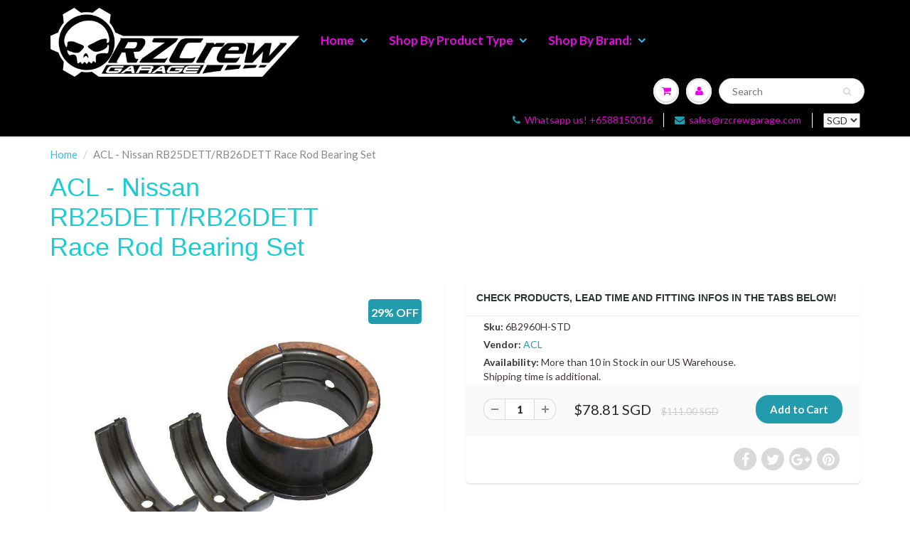

--- FILE ---
content_type: text/html; charset=utf-8
request_url: https://rzcrewgarage.com/products/acl-nissan-rb25dett-rb26dett-race-rod-bearing-set-6b2960h-std-6b2960h-std
body_size: 49056
content:
<!doctype html>
<html lang="en" class="noIE">
<head> 
    <!-- Basic page needs ================================================== -->
    <meta charset="utf-8">
    <meta name="viewport" content="width=device-width, initial-scale=1, maximum-scale=1">
    <meta name="theme-color" content="#229bac">
    <meta name="msvalidate.01" content="1EC3CC7ED0D04B4C90B405ADBD9DE363" />
    <meta name="google-site-verification" content="Ea29mHAP7ZgtpouaJDFEV51qoBJT0N4vgboaukfiT9k" />
    <meta name="google-site-verification" content="JB6AlT56Jn6x7HjLJKxe4--_KUuTfWfVCokadZNMqMQ" />
  <link rel="canonical" href="https://rzcrewgarage.com/products/acl-nissan-rb25dett-rb26dett-race-rod-bearing-set-6b2960h-std-6b2960h-std">


<link rel="alternate" href="https://rzcrewgarage.com/products/acl-nissan-rb25dett-rb26dett-race-rod-bearing-set-6b2960h-std-6b2960h-std" hreflang="x-default">
  <link rel="alternate" href="https://rzcrewgarage.com/products/acl-nissan-rb25dett-rb26dett-race-rod-bearing-set-6b2960h-std-6b2960h-std" hreflang="en">
<link rel="alternate" href="https://www.rzcreweurope.com/products/acl-nissan-rb25dett-rb26dett-race-rod-bearing-set-6b2960h-std-6b2960h-std" hreflang="en-AT"><link rel="alternate" href="https://www.rzcreweurope.com/products/acl-nissan-rb25dett-rb26dett-race-rod-bearing-set-6b2960h-std-6b2960h-std" hreflang="en-BE"><link rel="alternate" href="https://www.rzcreweurope.com/products/acl-nissan-rb25dett-rb26dett-race-rod-bearing-set-6b2960h-std-6b2960h-std" hreflang="en-BG"><link rel="alternate" href="https://www.rzcreweurope.com/products/acl-nissan-rb25dett-rb26dett-race-rod-bearing-set-6b2960h-std-6b2960h-std" hreflang="en-HR"><link rel="alternate" href="https://www.rzcreweurope.com/products/acl-nissan-rb25dett-rb26dett-race-rod-bearing-set-6b2960h-std-6b2960h-std" hreflang="en-CY"><link rel="alternate" href="https://www.rzcreweurope.com/products/acl-nissan-rb25dett-rb26dett-race-rod-bearing-set-6b2960h-std-6b2960h-std" hreflang="en-CZ"><link rel="alternate" href="https://www.rzcreweurope.com/products/acl-nissan-rb25dett-rb26dett-race-rod-bearing-set-6b2960h-std-6b2960h-std" hreflang="en-DK"><link rel="alternate" href="https://www.rzcreweurope.com/products/acl-nissan-rb25dett-rb26dett-race-rod-bearing-set-6b2960h-std-6b2960h-std" hreflang="en-EE"><link rel="alternate" href="https://www.rzcreweurope.com/products/acl-nissan-rb25dett-rb26dett-race-rod-bearing-set-6b2960h-std-6b2960h-std" hreflang="en-FI"><link rel="alternate" href="https://www.rzcreweurope.com/products/acl-nissan-rb25dett-rb26dett-race-rod-bearing-set-6b2960h-std-6b2960h-std" hreflang="en-FR"><link rel="alternate" href="https://www.rzcreweurope.com/products/acl-nissan-rb25dett-rb26dett-race-rod-bearing-set-6b2960h-std-6b2960h-std" hreflang="en-DE"><link rel="alternate" href="https://www.rzcreweurope.com/products/acl-nissan-rb25dett-rb26dett-race-rod-bearing-set-6b2960h-std-6b2960h-std" hreflang="en-GR"><link rel="alternate" href="https://www.rzcreweurope.com/products/acl-nissan-rb25dett-rb26dett-race-rod-bearing-set-6b2960h-std-6b2960h-std" hreflang="en-HU"><link rel="alternate" href="https://www.rzcreweurope.com/products/acl-nissan-rb25dett-rb26dett-race-rod-bearing-set-6b2960h-std-6b2960h-std" hreflang="en-IE"><link rel="alternate" href="https://www.rzcreweurope.com/products/acl-nissan-rb25dett-rb26dett-race-rod-bearing-set-6b2960h-std-6b2960h-std" hreflang="en-IT"><link rel="alternate" href="https://www.rzcreweurope.com/products/acl-nissan-rb25dett-rb26dett-race-rod-bearing-set-6b2960h-std-6b2960h-std" hreflang="en-LV"><link rel="alternate" href="https://www.rzcreweurope.com/products/acl-nissan-rb25dett-rb26dett-race-rod-bearing-set-6b2960h-std-6b2960h-std" hreflang="en-LT"><link rel="alternate" href="https://www.rzcreweurope.com/products/acl-nissan-rb25dett-rb26dett-race-rod-bearing-set-6b2960h-std-6b2960h-std" hreflang="en-LU"><link rel="alternate" href="https://www.rzcreweurope.com/products/acl-nissan-rb25dett-rb26dett-race-rod-bearing-set-6b2960h-std-6b2960h-std" hreflang="en-MT"><link rel="alternate" href="https://www.rzcreweurope.com/products/acl-nissan-rb25dett-rb26dett-race-rod-bearing-set-6b2960h-std-6b2960h-std" hreflang="en-NL"><link rel="alternate" href="https://www.rzcreweurope.com/products/acl-nissan-rb25dett-rb26dett-race-rod-bearing-set-6b2960h-std-6b2960h-std" hreflang="en-PL"><link rel="alternate" href="https://www.rzcreweurope.com/products/acl-nissan-rb25dett-rb26dett-race-rod-bearing-set-6b2960h-std-6b2960h-std" hreflang="en-PT"><link rel="alternate" href="https://www.rzcreweurope.com/products/acl-nissan-rb25dett-rb26dett-race-rod-bearing-set-6b2960h-std-6b2960h-std" hreflang="en-RO"><link rel="alternate" href="https://www.rzcreweurope.com/products/acl-nissan-rb25dett-rb26dett-race-rod-bearing-set-6b2960h-std-6b2960h-std" hreflang="en-SK"><link rel="alternate" href="https://www.rzcreweurope.com/products/acl-nissan-rb25dett-rb26dett-race-rod-bearing-set-6b2960h-std-6b2960h-std" hreflang="en-SI"><link rel="alternate" href="https://www.rzcreweurope.com/products/acl-nissan-rb25dett-rb26dett-race-rod-bearing-set-6b2960h-std-6b2960h-std" hreflang="en-ES"><link rel="alternate" href="https://www.rzcreweurope.com/products/acl-nissan-rb25dett-rb26dett-race-rod-bearing-set-6b2960h-std-6b2960h-std" hreflang="en-SE"><link rel="alternate" href="https://www.rzcreweurope.com/products/acl-nissan-rb25dett-rb26dett-race-rod-bearing-set-6b2960h-std-6b2960h-std" hreflang="en-IS"><link rel="alternate" href="https://www.rzcreweurope.com/products/acl-nissan-rb25dett-rb26dett-race-rod-bearing-set-6b2960h-std-6b2960h-std" hreflang="en-NO"><link rel="alternate" href="https://www.rzcreweurope.com/products/acl-nissan-rb25dett-rb26dett-race-rod-bearing-set-6b2960h-std-6b2960h-std" hreflang="en-CH"><link rel="alternate" href="https://www.rzcreweurope.com/products/acl-nissan-rb25dett-rb26dett-race-rod-bearing-set-6b2960h-std-6b2960h-std" hreflang="en-GB"><link rel="alternate" href="https://www.rzcreweurope.com/products/acl-nissan-rb25dett-rb26dett-race-rod-bearing-set-6b2960h-std-6b2960h-std" hreflang="en-LI"><link rel="alternate" href="https://www.rzcreweurope.com/products/acl-nissan-rb25dett-rb26dett-race-rod-bearing-set-6b2960h-std-6b2960h-std" hreflang="en-MC"><link rel="alternate" href="https://www.rzcreweurope.com/products/acl-nissan-rb25dett-rb26dett-race-rod-bearing-set-6b2960h-std-6b2960h-std" hreflang="en-AD"><link rel="alternate" href="https://www.rzcreweurope.com/products/acl-nissan-rb25dett-rb26dett-race-rod-bearing-set-6b2960h-std-6b2960h-std" hreflang="en-SM"><link rel="alternate" href="https://www.rzcreweurope.com/products/acl-nissan-rb25dett-rb26dett-race-rod-bearing-set-6b2960h-std-6b2960h-std" hreflang="en-VA"><link rel="alternate" href="https://www.rzcreweurope.com/products/acl-nissan-rb25dett-rb26dett-race-rod-bearing-set-6b2960h-std-6b2960h-std" hreflang="en-AL"><link rel="alternate" href="https://www.rzcreweurope.com/products/acl-nissan-rb25dett-rb26dett-race-rod-bearing-set-6b2960h-std-6b2960h-std" hreflang="en-BA"><link rel="alternate" href="https://www.rzcreweurope.com/products/acl-nissan-rb25dett-rb26dett-race-rod-bearing-set-6b2960h-std-6b2960h-std" hreflang="en-ME"><link rel="alternate" href="https://www.rzcreweurope.com/products/acl-nissan-rb25dett-rb26dett-race-rod-bearing-set-6b2960h-std-6b2960h-std" hreflang="en-MK"><link rel="alternate" href="https://www.rzcreweurope.com/products/acl-nissan-rb25dett-rb26dett-race-rod-bearing-set-6b2960h-std-6b2960h-std" hreflang="en-MD"><link rel="alternate" href="https://www.rzcreweurope.com/products/acl-nissan-rb25dett-rb26dett-race-rod-bearing-set-6b2960h-std-6b2960h-std" hreflang="en-UA"><link rel="alternate" href="https://www.rzcreweurope.com/products/acl-nissan-rb25dett-rb26dett-race-rod-bearing-set-6b2960h-std-6b2960h-std" hreflang="en-BY"><link rel="alternate" href="https://www.rzcreweurope.com/products/acl-nissan-rb25dett-rb26dett-race-rod-bearing-set-6b2960h-std-6b2960h-std" hreflang="en-GI">





    <link rel="preload" as="image" href="//rzcrewgarage.com/cdn/shopifycloud/storefront/assets/no-image-2048-a2addb12_1400x.gif" type="image/jpeg">

    <!-- Title and description ================================================== --><title>
      ACL - Nissan RB25DETT/RB26DETT Race Rod Bearing Set - 6B2960H-STD - 6B2960H-STD - RZCrewEurope
    </title>

    
<meta name="description" content="Build your block or simply replace spoil Oem parts with this ACL - Nissan RB25DETT/RB26DETT Race Rod Bearing Set. The best engine parts are on Rzcrew Garage.">
    
    
    <link rel="shortcut icon" href="//rzcrewgarage.com/cdn/shop/t/62/assets/favicon.png?v=81291437409784363341761531586" type="image/png" />
    
    <!-- Helpers ================================================== -->
    <!-- Added by AVADA SEO Suite -->
	  <style type="text/css">@import url("[data-uri]");</style><div data-custom="value" aria-label="Description" data-id="main-Page-23" id="fv-loading-icon" class="mainBodyContainer" data-optimizer="layout" aria-hidden="true">&#915;</div> 

 

<!-- meta basic type product --><!-- meta basic type collection --><!-- meta basic type article -->

	  <!-- /Added by AVADA SEO Suite -->
    
  <meta property="og:type" content="product">
  <meta property="og:title" content="ACL - Nissan RB25DETT/RB26DETT Race Rod Bearing Set">
  
  <meta property="og:image" content="http://rzcrewgarage.com/cdn/shop/products/RodBearing_810c2c51-51b6-4af5-b97e-922744595f56_800x.jpg?v=1710153576">
  <meta property="og:image:secure_url" content="https://rzcrewgarage.com/cdn/shop/products/RodBearing_810c2c51-51b6-4af5-b97e-922744595f56_800x.jpg?v=1710153576">
  
  <meta property="og:price:amount" content="78.81">
  <meta property="og:price:currency" content="SGD">


  <meta property="og:description" content="Build your block or simply replace spoil Oem parts with this ACL - Nissan RB25DETT/RB26DETT Race Rod Bearing Set. The best engine parts are on Rzcrew Garage.">   

  <meta property="og:url" content="https://rzcrewgarage.com/products/acl-nissan-rb25dett-rb26dett-race-rod-bearing-set-6b2960h-std-6b2960h-std">
  <meta property="og:site_name" content="RZCrew">



<meta name="twitter:card" content="summary">

  <meta name="twitter:title" content="ACL - Nissan RB25DETT/RB26DETT Race Rod Bearing Set">
  <meta name="twitter:description" content="Specifications:Manufacturer: ACLReference Number: 6B2960H-STDThe unique combination of design, metallurgy and engineering come together to deliver what drivers expect from high performance Trimetal engine bearings. Acl Race remains one of the best performance bearing around! Available in:STD.25 Tolerance for reparation.50 Tolerance for reparationHX .01 Extra Oil clearance application for high RPM/Output engine.Please state your requirement in the order Notes. If not stated, this product will come as STD tolerance by Default. Taxes:Singapore and Malaysia: All import taxes are included in our pricing.European Tva, Iva: Taxes will be calculated during checkout at our company import rate. No additional charges will be added by your local authority.USA: If this product is shipped from our US warehouse then taxes are included. Otherwise, please refer to the rest of the world paragragh.Rest of the World: Other countries may have to pay their local import tax">
  <meta name="twitter:image" content="https://rzcrewgarage.com/cdn/shop/products/RodBearing_810c2c51-51b6-4af5-b97e-922744595f56_800x.jpg?v=1710153576">
  <meta name="twitter:image:width" content="240">
  <meta name="twitter:image:height" content="240">


    <link href="//rzcrewgarage.com/cdn/shop/t/62/assets/apps.css?v=101887859697142610801761531586" rel="stylesheet" type="text/css" media="all" />
    <link href="//rzcrewgarage.com/cdn/shop/t/62/assets/style.css?v=56903713939014006051761553739" rel="stylesheet" type="text/css" media="all" />
    <link href="//rzcrewgarage.com/cdn/shop/t/62/assets/flexslider.css?v=177870662464009590801761531586" rel="stylesheet" type="text/css" media="all" />
    <link href="//rzcrewgarage.com/cdn/shop/t/62/assets/flexslider-product.css?v=98034982029367140641761531586" rel="stylesheet" type="text/css" media="all" />
    <script src="//rzcrewgarage.com/cdn/shop/t/62/assets/jquery.js?v=66491472781846286831761531586" type="text/javascript"></script>
    <script src="//www.searchanise.com/widgets/shopify/init.js?a=0C7k3G1n6S"></script>
    
    
    <link rel="stylesheet" type="text/css" href="//fonts.googleapis.com/css?family=Lato:300,400,700,900">
     
    <script>window.performance && window.performance.mark && window.performance.mark('shopify.content_for_header.start');</script><meta name="google-site-verification" content="JB6AlT56Jn6x7HjLJKxe4--_KUuTfWfVCokadZNMqMQ">
<meta id="shopify-digital-wallet" name="shopify-digital-wallet" content="/23435009/digital_wallets/dialog">
<meta name="shopify-checkout-api-token" content="7b2facc15dd45628b2286726163f50e1">
<link rel="alternate" type="application/json+oembed" href="https://rzcrewgarage.com/products/acl-nissan-rb25dett-rb26dett-race-rod-bearing-set-6b2960h-std-6b2960h-std.oembed">
<script async="async" src="/checkouts/internal/preloads.js?locale=en-SG"></script>
<link rel="preconnect" href="https://shop.app" crossorigin="anonymous">
<script async="async" src="https://shop.app/checkouts/internal/preloads.js?locale=en-SG&shop_id=23435009" crossorigin="anonymous"></script>
<script id="apple-pay-shop-capabilities" type="application/json">{"shopId":23435009,"countryCode":"SG","currencyCode":"SGD","merchantCapabilities":["supports3DS"],"merchantId":"gid:\/\/shopify\/Shop\/23435009","merchantName":"RZCrew","requiredBillingContactFields":["postalAddress","email","phone"],"requiredShippingContactFields":["postalAddress","email","phone"],"shippingType":"shipping","supportedNetworks":["visa","masterCard","amex"],"total":{"type":"pending","label":"RZCrew","amount":"1.00"},"shopifyPaymentsEnabled":true,"supportsSubscriptions":true}</script>
<script id="shopify-features" type="application/json">{"accessToken":"7b2facc15dd45628b2286726163f50e1","betas":["rich-media-storefront-analytics"],"domain":"rzcrewgarage.com","predictiveSearch":true,"shopId":23435009,"locale":"en"}</script>
<script>var Shopify = Shopify || {};
Shopify.shop = "rzcrew.myshopify.com";
Shopify.locale = "en";
Shopify.currency = {"active":"SGD","rate":"1.0"};
Shopify.country = "SG";
Shopify.theme = {"name":"Copy of ShowTime theme filter 2710 | TEST","id":145612439734,"schema_name":"ShowTime","schema_version":"5.0.7","theme_store_id":687,"role":"main"};
Shopify.theme.handle = "null";
Shopify.theme.style = {"id":null,"handle":null};
Shopify.cdnHost = "rzcrewgarage.com/cdn";
Shopify.routes = Shopify.routes || {};
Shopify.routes.root = "/";</script>
<script type="module">!function(o){(o.Shopify=o.Shopify||{}).modules=!0}(window);</script>
<script>!function(o){function n(){var o=[];function n(){o.push(Array.prototype.slice.apply(arguments))}return n.q=o,n}var t=o.Shopify=o.Shopify||{};t.loadFeatures=n(),t.autoloadFeatures=n()}(window);</script>
<script>
  window.ShopifyPay = window.ShopifyPay || {};
  window.ShopifyPay.apiHost = "shop.app\/pay";
  window.ShopifyPay.redirectState = null;
</script>
<script id="shop-js-analytics" type="application/json">{"pageType":"product"}</script>
<script defer="defer" async type="module" src="//rzcrewgarage.com/cdn/shopifycloud/shop-js/modules/v2/client.init-shop-cart-sync_BApSsMSl.en.esm.js"></script>
<script defer="defer" async type="module" src="//rzcrewgarage.com/cdn/shopifycloud/shop-js/modules/v2/chunk.common_CBoos6YZ.esm.js"></script>
<script type="module">
  await import("//rzcrewgarage.com/cdn/shopifycloud/shop-js/modules/v2/client.init-shop-cart-sync_BApSsMSl.en.esm.js");
await import("//rzcrewgarage.com/cdn/shopifycloud/shop-js/modules/v2/chunk.common_CBoos6YZ.esm.js");

  window.Shopify.SignInWithShop?.initShopCartSync?.({"fedCMEnabled":true,"windoidEnabled":true});

</script>
<script>
  window.Shopify = window.Shopify || {};
  if (!window.Shopify.featureAssets) window.Shopify.featureAssets = {};
  window.Shopify.featureAssets['shop-js'] = {"shop-cart-sync":["modules/v2/client.shop-cart-sync_DJczDl9f.en.esm.js","modules/v2/chunk.common_CBoos6YZ.esm.js"],"init-fed-cm":["modules/v2/client.init-fed-cm_BzwGC0Wi.en.esm.js","modules/v2/chunk.common_CBoos6YZ.esm.js"],"init-windoid":["modules/v2/client.init-windoid_BS26ThXS.en.esm.js","modules/v2/chunk.common_CBoos6YZ.esm.js"],"shop-cash-offers":["modules/v2/client.shop-cash-offers_DthCPNIO.en.esm.js","modules/v2/chunk.common_CBoos6YZ.esm.js","modules/v2/chunk.modal_Bu1hFZFC.esm.js"],"shop-button":["modules/v2/client.shop-button_D_JX508o.en.esm.js","modules/v2/chunk.common_CBoos6YZ.esm.js"],"init-shop-email-lookup-coordinator":["modules/v2/client.init-shop-email-lookup-coordinator_DFwWcvrS.en.esm.js","modules/v2/chunk.common_CBoos6YZ.esm.js"],"shop-toast-manager":["modules/v2/client.shop-toast-manager_tEhgP2F9.en.esm.js","modules/v2/chunk.common_CBoos6YZ.esm.js"],"shop-login-button":["modules/v2/client.shop-login-button_DwLgFT0K.en.esm.js","modules/v2/chunk.common_CBoos6YZ.esm.js","modules/v2/chunk.modal_Bu1hFZFC.esm.js"],"avatar":["modules/v2/client.avatar_BTnouDA3.en.esm.js"],"init-shop-cart-sync":["modules/v2/client.init-shop-cart-sync_BApSsMSl.en.esm.js","modules/v2/chunk.common_CBoos6YZ.esm.js"],"pay-button":["modules/v2/client.pay-button_BuNmcIr_.en.esm.js","modules/v2/chunk.common_CBoos6YZ.esm.js"],"init-shop-for-new-customer-accounts":["modules/v2/client.init-shop-for-new-customer-accounts_DrjXSI53.en.esm.js","modules/v2/client.shop-login-button_DwLgFT0K.en.esm.js","modules/v2/chunk.common_CBoos6YZ.esm.js","modules/v2/chunk.modal_Bu1hFZFC.esm.js"],"init-customer-accounts-sign-up":["modules/v2/client.init-customer-accounts-sign-up_TlVCiykN.en.esm.js","modules/v2/client.shop-login-button_DwLgFT0K.en.esm.js","modules/v2/chunk.common_CBoos6YZ.esm.js","modules/v2/chunk.modal_Bu1hFZFC.esm.js"],"shop-follow-button":["modules/v2/client.shop-follow-button_C5D3XtBb.en.esm.js","modules/v2/chunk.common_CBoos6YZ.esm.js","modules/v2/chunk.modal_Bu1hFZFC.esm.js"],"checkout-modal":["modules/v2/client.checkout-modal_8TC_1FUY.en.esm.js","modules/v2/chunk.common_CBoos6YZ.esm.js","modules/v2/chunk.modal_Bu1hFZFC.esm.js"],"init-customer-accounts":["modules/v2/client.init-customer-accounts_C0Oh2ljF.en.esm.js","modules/v2/client.shop-login-button_DwLgFT0K.en.esm.js","modules/v2/chunk.common_CBoos6YZ.esm.js","modules/v2/chunk.modal_Bu1hFZFC.esm.js"],"lead-capture":["modules/v2/client.lead-capture_Cq0gfm7I.en.esm.js","modules/v2/chunk.common_CBoos6YZ.esm.js","modules/v2/chunk.modal_Bu1hFZFC.esm.js"],"shop-login":["modules/v2/client.shop-login_BmtnoEUo.en.esm.js","modules/v2/chunk.common_CBoos6YZ.esm.js","modules/v2/chunk.modal_Bu1hFZFC.esm.js"],"payment-terms":["modules/v2/client.payment-terms_BHOWV7U_.en.esm.js","modules/v2/chunk.common_CBoos6YZ.esm.js","modules/v2/chunk.modal_Bu1hFZFC.esm.js"]};
</script>
<script>(function() {
  var isLoaded = false;
  function asyncLoad() {
    if (isLoaded) return;
    isLoaded = true;
    var urls = ["https:\/\/embed.tawk.to\/widget-script\/56970ef4d9baaf8d1f3d5875\/default.js?shop=rzcrew.myshopify.com","https:\/\/gateway.apaylater.com\/plugins\/shopify-product-detail.js?shop=rzcrew.myshopify.com","https:\/\/gateway.apaylater.com\/plugins\/shopify-product-list.js?shop=rzcrew.myshopify.com","https:\/\/static.klaviyo.com\/onsite\/js\/MXii53\/klaviyo.js?company_id=MXii53\u0026shop=rzcrew.myshopify.com","https:\/\/cdn.hextom.com\/js\/quickannouncementbar.js?shop=rzcrew.myshopify.com","\/\/searchserverapi1.com\/widgets\/shopify\/init.js?a=0C7k3G1n6S\u0026shop=rzcrew.myshopify.com","https:\/\/assets1.adroll.com\/shopify\/latest\/j\/shopify_rolling_bootstrap_v2.js?adroll_adv_id=ZVFWNIL3DBBT5CVLCP57M2\u0026adroll_pix_id=TW22PCMOEREAZH4BZFPALK\u0026shop=rzcrew.myshopify.com","\/\/sr-cdn.azureedge.net\/Scripts\/windowshoppers.min.js?shop=rzcrew.myshopify.com"];
    for (var i = 0; i < urls.length; i++) {
      var s = document.createElement('script');
      s.type = 'text/javascript';
      s.async = true;
      s.src = urls[i];
      var x = document.getElementsByTagName('script')[0];
      x.parentNode.insertBefore(s, x);
    }
  };
  if(window.attachEvent) {
    window.attachEvent('onload', asyncLoad);
  } else {
    window.addEventListener('load', asyncLoad, false);
  }
})();</script>
<script id="__st">var __st={"a":23435009,"offset":28800,"reqid":"df814ae1-601c-436f-8fa7-bef46d50d419-1768900793","pageurl":"rzcrewgarage.com\/products\/acl-nissan-rb25dett-rb26dett-race-rod-bearing-set-6b2960h-std-6b2960h-std","u":"e0801d6ea4ca","p":"product","rtyp":"product","rid":456834678811};</script>
<script>window.ShopifyPaypalV4VisibilityTracking = true;</script>
<script id="captcha-bootstrap">!function(){'use strict';const t='contact',e='account',n='new_comment',o=[[t,t],['blogs',n],['comments',n],[t,'customer']],c=[[e,'customer_login'],[e,'guest_login'],[e,'recover_customer_password'],[e,'create_customer']],r=t=>t.map((([t,e])=>`form[action*='/${t}']:not([data-nocaptcha='true']) input[name='form_type'][value='${e}']`)).join(','),a=t=>()=>t?[...document.querySelectorAll(t)].map((t=>t.form)):[];function s(){const t=[...o],e=r(t);return a(e)}const i='password',u='form_key',d=['recaptcha-v3-token','g-recaptcha-response','h-captcha-response',i],f=()=>{try{return window.sessionStorage}catch{return}},m='__shopify_v',_=t=>t.elements[u];function p(t,e,n=!1){try{const o=window.sessionStorage,c=JSON.parse(o.getItem(e)),{data:r}=function(t){const{data:e,action:n}=t;return t[m]||n?{data:e,action:n}:{data:t,action:n}}(c);for(const[e,n]of Object.entries(r))t.elements[e]&&(t.elements[e].value=n);n&&o.removeItem(e)}catch(o){console.error('form repopulation failed',{error:o})}}const l='form_type',E='cptcha';function T(t){t.dataset[E]=!0}const w=window,h=w.document,L='Shopify',v='ce_forms',y='captcha';let A=!1;((t,e)=>{const n=(g='f06e6c50-85a8-45c8-87d0-21a2b65856fe',I='https://cdn.shopify.com/shopifycloud/storefront-forms-hcaptcha/ce_storefront_forms_captcha_hcaptcha.v1.5.2.iife.js',D={infoText:'Protected by hCaptcha',privacyText:'Privacy',termsText:'Terms'},(t,e,n)=>{const o=w[L][v],c=o.bindForm;if(c)return c(t,g,e,D).then(n);var r;o.q.push([[t,g,e,D],n]),r=I,A||(h.body.append(Object.assign(h.createElement('script'),{id:'captcha-provider',async:!0,src:r})),A=!0)});var g,I,D;w[L]=w[L]||{},w[L][v]=w[L][v]||{},w[L][v].q=[],w[L][y]=w[L][y]||{},w[L][y].protect=function(t,e){n(t,void 0,e),T(t)},Object.freeze(w[L][y]),function(t,e,n,w,h,L){const[v,y,A,g]=function(t,e,n){const i=e?o:[],u=t?c:[],d=[...i,...u],f=r(d),m=r(i),_=r(d.filter((([t,e])=>n.includes(e))));return[a(f),a(m),a(_),s()]}(w,h,L),I=t=>{const e=t.target;return e instanceof HTMLFormElement?e:e&&e.form},D=t=>v().includes(t);t.addEventListener('submit',(t=>{const e=I(t);if(!e)return;const n=D(e)&&!e.dataset.hcaptchaBound&&!e.dataset.recaptchaBound,o=_(e),c=g().includes(e)&&(!o||!o.value);(n||c)&&t.preventDefault(),c&&!n&&(function(t){try{if(!f())return;!function(t){const e=f();if(!e)return;const n=_(t);if(!n)return;const o=n.value;o&&e.removeItem(o)}(t);const e=Array.from(Array(32),(()=>Math.random().toString(36)[2])).join('');!function(t,e){_(t)||t.append(Object.assign(document.createElement('input'),{type:'hidden',name:u})),t.elements[u].value=e}(t,e),function(t,e){const n=f();if(!n)return;const o=[...t.querySelectorAll(`input[type='${i}']`)].map((({name:t})=>t)),c=[...d,...o],r={};for(const[a,s]of new FormData(t).entries())c.includes(a)||(r[a]=s);n.setItem(e,JSON.stringify({[m]:1,action:t.action,data:r}))}(t,e)}catch(e){console.error('failed to persist form',e)}}(e),e.submit())}));const S=(t,e)=>{t&&!t.dataset[E]&&(n(t,e.some((e=>e===t))),T(t))};for(const o of['focusin','change'])t.addEventListener(o,(t=>{const e=I(t);D(e)&&S(e,y())}));const B=e.get('form_key'),M=e.get(l),P=B&&M;t.addEventListener('DOMContentLoaded',(()=>{const t=y();if(P)for(const e of t)e.elements[l].value===M&&p(e,B);[...new Set([...A(),...v().filter((t=>'true'===t.dataset.shopifyCaptcha))])].forEach((e=>S(e,t)))}))}(h,new URLSearchParams(w.location.search),n,t,e,['guest_login'])})(!0,!0)}();</script>
<script integrity="sha256-4kQ18oKyAcykRKYeNunJcIwy7WH5gtpwJnB7kiuLZ1E=" data-source-attribution="shopify.loadfeatures" defer="defer" src="//rzcrewgarage.com/cdn/shopifycloud/storefront/assets/storefront/load_feature-a0a9edcb.js" crossorigin="anonymous"></script>
<script crossorigin="anonymous" defer="defer" src="//rzcrewgarage.com/cdn/shopifycloud/storefront/assets/shopify_pay/storefront-65b4c6d7.js?v=20250812"></script>
<script data-source-attribution="shopify.dynamic_checkout.dynamic.init">var Shopify=Shopify||{};Shopify.PaymentButton=Shopify.PaymentButton||{isStorefrontPortableWallets:!0,init:function(){window.Shopify.PaymentButton.init=function(){};var t=document.createElement("script");t.src="https://rzcrewgarage.com/cdn/shopifycloud/portable-wallets/latest/portable-wallets.en.js",t.type="module",document.head.appendChild(t)}};
</script>
<script data-source-attribution="shopify.dynamic_checkout.buyer_consent">
  function portableWalletsHideBuyerConsent(e){var t=document.getElementById("shopify-buyer-consent"),n=document.getElementById("shopify-subscription-policy-button");t&&n&&(t.classList.add("hidden"),t.setAttribute("aria-hidden","true"),n.removeEventListener("click",e))}function portableWalletsShowBuyerConsent(e){var t=document.getElementById("shopify-buyer-consent"),n=document.getElementById("shopify-subscription-policy-button");t&&n&&(t.classList.remove("hidden"),t.removeAttribute("aria-hidden"),n.addEventListener("click",e))}window.Shopify?.PaymentButton&&(window.Shopify.PaymentButton.hideBuyerConsent=portableWalletsHideBuyerConsent,window.Shopify.PaymentButton.showBuyerConsent=portableWalletsShowBuyerConsent);
</script>
<script data-source-attribution="shopify.dynamic_checkout.cart.bootstrap">document.addEventListener("DOMContentLoaded",(function(){function t(){return document.querySelector("shopify-accelerated-checkout-cart, shopify-accelerated-checkout")}if(t())Shopify.PaymentButton.init();else{new MutationObserver((function(e,n){t()&&(Shopify.PaymentButton.init(),n.disconnect())})).observe(document.body,{childList:!0,subtree:!0})}}));
</script>
<link id="shopify-accelerated-checkout-styles" rel="stylesheet" media="screen" href="https://rzcrewgarage.com/cdn/shopifycloud/portable-wallets/latest/accelerated-checkout-backwards-compat.css" crossorigin="anonymous">
<style id="shopify-accelerated-checkout-cart">
        #shopify-buyer-consent {
  margin-top: 1em;
  display: inline-block;
  width: 100%;
}

#shopify-buyer-consent.hidden {
  display: none;
}

#shopify-subscription-policy-button {
  background: none;
  border: none;
  padding: 0;
  text-decoration: underline;
  font-size: inherit;
  cursor: pointer;
}

#shopify-subscription-policy-button::before {
  box-shadow: none;
}

      </style>

<script>window.performance && window.performance.mark && window.performance.mark('shopify.content_for_header.end');</script> 
    <!--[if lt IE 9]>
    <script src="//html5shiv.googlecode.com/svn/trunk/html5.js" type="text/javascript"></script>
    <![endif]-->

    
    <script src="//rzcrewgarage.com/cdn/shop/t/62/assets/stickySidebar.js?v=125775785042718744981761531586" type="text/javascript"></script> 

    <!-- "snippets/booster-seo.liquid" was not rendered, the associated app was uninstalled -->

    <script>
if (window.RhEasy === undefined) {
    window.RhEasy = {
  "platform" : "SHOPIFY",
  "conversionId" : 536694152,
  "conversionLabel" : "oBstCKDclOkBEIib9f8B"
}
}

    window.RhEasy.pageType = 'product';
    window.RhEasy.product = {
        productId: '456834678811',
        variantId: '5337099173915',
        productName: 'ACL - Nissan RB25DETT/RB26DETT Race Rod Bearing Set',
        price: 78.81,
        currency: 'SGD'
    };



</script>
  
    <!-- Theme Global App JS ================================================== -->
    <script>
      var app = app || {
        data:{
          template:"product",
          money_format: "${{amount}}"
        }
      }
    </script>
  
<script type="text/javascript">

(function(window, document) {
    if (window.rheasy_fbq) return;
    window.rheasy_fbq = (function() {
        if (arguments.length === 0) {
            return;
        }

        var pixelId, trackType, contentObj;     //get parameters:

        if (typeof arguments[0] === 'string') pixelId = arguments[0];       //param string PIXEL ID
        if (typeof arguments[1] === 'string') trackType = arguments[1];     //param string TRACK TYPE (PageView, Purchase)
        if (typeof arguments[2] === 'object') contentObj = arguments[2];    //param object (may be null):
                                                                            //    {value : subtotal_price,
                                                                            //     content_type : some_string,
                                                                            //     currency : shop_curency,
                                                                            //     contents : [{id, quantity, item_price}, ...] instance of array
                                                                            //    }

        var argumentsAreValid = typeof pixelId === 'string' && pixelId.replace(/\s+/gi, '') !== '' &&
            typeof trackType === 'string' && trackType.replace(/\s+/gi, '') !== '';

        if (!argumentsAreValid) {
            console.error('RH PIXEL - INVALID ARGUMENTS');
            return;
        }

        var params = [];
        params.push('id=' + encodeURIComponent(pixelId));
        switch (trackType) {
            case 'PageView':
            case 'ViewContent':
            case 'Search':
            case 'AddToCart':
            case 'InitiateCheckout':
            case 'AddPaymentInfo':
            case 'Lead':
            case 'CompleteRegistration':
            case 'Purchase':
            case 'AddToWishlist':
                params.push('ev=' + encodeURIComponent(trackType));
                break;
            default:
                console.error('RH PIXEL - BAD TRACKTYPE');
                return;
        }

        params.push('dl=' + encodeURIComponent(document.location.href));
        if (document.referrer) params.push('rl=' + encodeURIComponent(document.referrer));
        params.push('if=false');
        params.push('ts=' + new Date().getTime());

        /* Custom parameters to string */
        if (typeof contentObj === 'object') {                                               //`contents : [{id, quantity, item_price}, ...]` to string
            for (var u in contentObj) {
                if (typeof contentObj[u] === 'object' && contentObj[u] instanceof Array) {  // `[{id, quantity, item_price}, ...]` to string
                    if (contentObj[u].length > 0) {
                        for (var y = 0; y < contentObj[u].length; y++) {
                            if (typeof contentObj[u][y] === 'object') {                     // `{id, quantity, item_price}` to string
                                contentObj[u][y] = JSON.stringify(contentObj[u][y]);
                            }
                            contentObj[u][y] = (contentObj[u][y] + '')  //JSON to string
                                .replace(/^\s+|\s+$/gi, '')             //delete white characterts from begin on end of the string
                                .replace(/\s+/gi, ' ')                  //replace white characters inside string to ' '
                        }
                        params.push('cd[' + u + ']=' + encodeURIComponent(contentObj[u].join(',')   //create JSON array - [param1,param2,param3]
                            .replace(/^/gi, '[')
                            .replace(/$/gi, ']')))
                    }
                } else if (typeof contentObj[u] === 'string') {
                    params.push('cd[' + u + ']=' + encodeURIComponent(contentObj[u]));
                }
            }
        }

        var imgId = new Date().getTime();
        var img = document.createElement('img');
        img.id = 'fb_' + imgId, img.src = 'https://www.facebook.com/tr/?' + params.join('&'), img.width = 1, img.height = 1, img.style = 'display:none;';
        document.head.appendChild(img);
        window.setTimeout(function() { var t = document.getElementById('fb_' + imgId);
            t.parentElement.removeChild(t); }, 1000);

    });
})(window, document);

    rheasy_fbq('154032655301415', 'PageView');
</script>
 <div id="shopify-section-filter-menu-settings" class="shopify-section"><style type="text/css">
/*  Filter Menu Color and Image Section CSS */</style>
<link href="//rzcrewgarage.com/cdn/shop/t/62/assets/filter-menu.scss.css?v=6916137992023331071761553738" rel="stylesheet" type="text/css" media="all" />
<script src="//rzcrewgarage.com/cdn/shop/t/62/assets/filter-menu.js?v=32825778822529951301761531586" type="text/javascript"></script>





</div>
<!-- BEGIN app block: shopify://apps/avada-seo-suite/blocks/avada-seo/15507c6e-1aa3-45d3-b698-7e175e033440 --><script>
  window.AVADA_SEO_ENABLED = true;
</script><!-- BEGIN app snippet: avada-broken-link-manager --><!-- END app snippet --><!-- BEGIN app snippet: avada-seo-site --><meta name="google-site-verification" content="4h1RKaK_ikPwNewuQinVZ7207xwwwQEWqWFrnxOv0XU" /><meta name="" content="" /><meta name="" content="" /><meta name="" content="" /><meta name="" content="" /><!-- END app snippet --><!-- BEGIN app snippet: avada-robot-onpage --><!-- Avada SEO Robot Onpage -->












<!-- END app snippet --><!-- BEGIN app snippet: avada-frequently-asked-questions -->







<!-- END app snippet --><!-- BEGIN app snippet: avada-custom-css --> <!-- BEGIN Avada SEO custom CSS END -->


<!-- END Avada SEO custom CSS END -->
<!-- END app snippet --><!-- BEGIN app snippet: avada-blog-posts-and-article --><!-- END app snippet --><!-- BEGIN app snippet: avada-homepage --><!-- END app snippet --><!-- BEGIN app snippet: avada-local-business -->




  

  

<!-- END app snippet --><!-- BEGIN app snippet: avada-seo-preload --><script>
  const ignore = ["\/cart","\/account"];
  window.FPConfig = {
      delay: 0,
      ignoreKeywords: ignore || ['/cart', '/account/login', '/account/logout', '/account'],
      maxRPS: 3,
      hoverDelay: 50
  };
</script>

<script src="https://cdn.shopify.com/extensions/019bd69f-acd5-7f0b-a4be-3e159fb266d7/avada-seo-suite-222/assets/flying-pages.js" defer="defer"></script>


<!-- END app snippet --><!-- BEGIN app snippet: avada-seo-social -->
<meta property="og:site_name" content="Rzcrewgarage">
  <meta property="og:url" content="https://rzcrewgarage.com/products/acl-nissan-rb25dett-rb26dett-race-rod-bearing-set-6b2960h-std-6b2960h-std">
  <meta property="og:type" content="product"><meta property="og:title" content="ACL - Nissan RB25DETT/RB26DETT Race Rod Bearing Set"><meta property="og:description" content="Build your block or simply replace spoil Oem parts with this ACL - Nissan RB25DETT/RB26DETT Race Rod Bearing Set. The best engine parts are on Rzcrew Garage."><meta property="product:availability" content="instock">
    <meta property="product:price:amount"
          content="78.81">
    <meta property="product:price:currency" content="SGD"><meta property="og:image" content="http://rzcrewgarage.com/cdn/shop/products/RodBearing_810c2c51-51b6-4af5-b97e-922744595f56.jpg?v=1710153576&width=600">
        <meta property="og:image:secure_url" content="https://rzcrewgarage.com/cdn/shop/products/RodBearing_810c2c51-51b6-4af5-b97e-922744595f56.jpg?v=1710153576&width=600">
        <meta property="og:image:width" content="800">
        <meta property="og:image:height" content="568">
        <meta property="og:image:alt" content="ACL - Nissan RB25DETT/RB26DETT Race Rod Bearing Set - 6B2960H-STD - 6B2960H-STD">
      
<meta name="twitter:site" content="@Rzcrewgarage"><meta name="twitter:card" content="summary_large_image">
<meta name="twitter:title" content="ACL - Nissan RB25DETT/RB26DETT Race Rod Bearing Set">
<meta name="twitter:description" content="Build your block or simply replace spoil Oem parts with this ACL - Nissan RB25DETT/RB26DETT Race Rod Bearing Set. The best engine parts a...">
<meta name="twitter:image" content="http://rzcrewgarage.com/cdn/shop/products/RodBearing_810c2c51-51b6-4af5-b97e-922744595f56.jpg?v=1710153576">
      

<!-- END app snippet --><!-- BEGIN app snippet: avada-breadcrumb --><script type='application/ld+json'>
  {
    "@context": "https://schema.org",
    "@type": "BreadcrumbList",
    "itemListElement": [
      {
        "@type": "ListItem",
        "position": 1,
        "name": "Home",
        "item": "https://rzcrewgarage.com"
    },{
      "@type": "ListItem",
      "position": 2,
      "name": "ACL - Nissan RB25DETT/RB26DETT Race Rod Bearing Set",
      "item": "https://rzcrewgarage.com/products/acl-nissan-rb25dett-rb26dett-race-rod-bearing-set-6b2960h-std-6b2960h-std"
    }]
}
</script><!-- END app snippet --><!-- BEGIN app snippet: avada-loading --><style>
  @keyframes avada-rotate {
    0% { transform: rotate(0); }
    100% { transform: rotate(360deg); }
  }

  @keyframes avada-fade-out {
    0% { opacity: 1; visibility: visible; }
    100% { opacity: 0; visibility: hidden; }
  }

  .Avada-LoadingScreen {
    display: none;
    width: 100%;
    height: 100vh;
    top: 0;
    position: fixed;
    z-index: 9999;
    display: flex;
    align-items: center;
    justify-content: center;
  
    background-color: #F2F2F2;
  
  }

  .Avada-LoadingScreen svg {
    animation: avada-rotate 1s linear infinite;
    width: 75px;
    height: 75px;
  }
</style>
<script>
  const themeId = Shopify.theme.id;
  const loadingSettingsValue = {"bgType":"color","displayShow":"first","durationTime":2,"sizeLoading":"75","bgColor":"#F2F2F2","loadingType":"circle","bgImage":"","loadingColor":"#333333","waitTime":0,"enabled":false,"themeIds":[]};
  const loadingType = loadingSettingsValue?.loadingType;
  function renderLoading() {
    new MutationObserver((mutations, observer) => {
      if (document.body) {
        observer.disconnect();
        const loadingDiv = document.createElement('div');
        loadingDiv.className = 'Avada-LoadingScreen';
        if(loadingType === 'custom_logo' || loadingType === 'favicon_logo') {
          const srcLoadingImage = loadingSettingsValue?.customLogoThemeIds[themeId] || '';
          if(srcLoadingImage) {
            loadingDiv.innerHTML = `
            <img alt="Avada logo"  height="600px" loading="eager" fetchpriority="high"
              src="${srcLoadingImage}&width=600"
              width="600px" />
              `
          }
        }
        if(loadingType === 'circle') {
          loadingDiv.innerHTML = `
        <svg viewBox="0 0 40 40" fill="none" xmlns="http://www.w3.org/2000/svg">
          <path d="M20 3.75C11.0254 3.75 3.75 11.0254 3.75 20C3.75 21.0355 2.91053 21.875 1.875 21.875C0.839475 21.875 0 21.0355 0 20C0 8.9543 8.9543 0 20 0C31.0457 0 40 8.9543 40 20C40 31.0457 31.0457 40 20 40C18.9645 40 18.125 39.1605 18.125 38.125C18.125 37.0895 18.9645 36.25 20 36.25C28.9748 36.25 36.25 28.9748 36.25 20C36.25 11.0254 28.9748 3.75 20 3.75Z" fill="#333333"/>
        </svg>
      `;
        }

        document.body.insertBefore(loadingDiv, document.body.firstChild || null);
        const e = '2';
        const t = 'first';
        const o = 'first' === t;
        const a = sessionStorage.getItem('isShowLoadingAvada');
        const n = document.querySelector('.Avada-LoadingScreen');
        if (a && o) return (n.style.display = 'none');
        n.style.display = 'flex';
        const i = document.body;
        i.style.overflow = 'hidden';
        const l = () => {
          i.style.overflow = 'auto';
          n.style.animation = 'avada-fade-out 1s ease-out forwards';
          setTimeout(() => {
            n.style.display = 'none';
          }, 1000);
        };
        if ((o && !a && sessionStorage.setItem('isShowLoadingAvada', true), 'duration_auto' === e)) {
          window.onload = function() {
            l();
          };
          return;
        }
        setTimeout(() => {
          l();
        }, 1000 * e);
      }
    }).observe(document.documentElement, { childList: true, subtree: true });
  };
  function isNullish(value) {
    return value === null || value === undefined;
  }
  const themeIds = '';
  const themeIdsArray = themeIds ? themeIds.split(',') : [];

  if(!isNullish(themeIds) && themeIdsArray.includes(themeId.toString()) && loadingSettingsValue?.enabled) {
    renderLoading();
  }

  if(isNullish(loadingSettingsValue?.themeIds) && loadingSettingsValue?.enabled) {
    renderLoading();
  }
</script>
<!-- END app snippet --><!-- BEGIN app snippet: avada-seo-social-post --><!-- END app snippet -->
<!-- END app block --><!-- BEGIN app block: shopify://apps/avada-seo-suite/blocks/avada-site-verification/15507c6e-1aa3-45d3-b698-7e175e033440 -->





<script>
  window.AVADA_SITE_VERTIFICATION_ENABLED = true;
</script>


<!-- END app block --><!-- BEGIN app block: shopify://apps/retargeting-for-google/blocks/script-block/a7e9a0a9-e2ad-4582-8cee-19ef96b598c0 --><script async src="https://storage.googleapis.com/adnabu-shopify/app-embed-block/adwords-remarketing/rzcrew.myshopify.com.min.js"></script>

<!-- END app block --><script src="https://cdn.shopify.com/extensions/019b97b0-6350-7631-8123-95494b086580/socialwidget-instafeed-78/assets/social-widget.min.js" type="text/javascript" defer="defer"></script>
<link href="https://monorail-edge.shopifysvc.com" rel="dns-prefetch">
<script>(function(){if ("sendBeacon" in navigator && "performance" in window) {try {var session_token_from_headers = performance.getEntriesByType('navigation')[0].serverTiming.find(x => x.name == '_s').description;} catch {var session_token_from_headers = undefined;}var session_cookie_matches = document.cookie.match(/_shopify_s=([^;]*)/);var session_token_from_cookie = session_cookie_matches && session_cookie_matches.length === 2 ? session_cookie_matches[1] : "";var session_token = session_token_from_headers || session_token_from_cookie || "";function handle_abandonment_event(e) {var entries = performance.getEntries().filter(function(entry) {return /monorail-edge.shopifysvc.com/.test(entry.name);});if (!window.abandonment_tracked && entries.length === 0) {window.abandonment_tracked = true;var currentMs = Date.now();var navigation_start = performance.timing.navigationStart;var payload = {shop_id: 23435009,url: window.location.href,navigation_start,duration: currentMs - navigation_start,session_token,page_type: "product"};window.navigator.sendBeacon("https://monorail-edge.shopifysvc.com/v1/produce", JSON.stringify({schema_id: "online_store_buyer_site_abandonment/1.1",payload: payload,metadata: {event_created_at_ms: currentMs,event_sent_at_ms: currentMs}}));}}window.addEventListener('pagehide', handle_abandonment_event);}}());</script>
<script id="web-pixels-manager-setup">(function e(e,d,r,n,o){if(void 0===o&&(o={}),!Boolean(null===(a=null===(i=window.Shopify)||void 0===i?void 0:i.analytics)||void 0===a?void 0:a.replayQueue)){var i,a;window.Shopify=window.Shopify||{};var t=window.Shopify;t.analytics=t.analytics||{};var s=t.analytics;s.replayQueue=[],s.publish=function(e,d,r){return s.replayQueue.push([e,d,r]),!0};try{self.performance.mark("wpm:start")}catch(e){}var l=function(){var e={modern:/Edge?\/(1{2}[4-9]|1[2-9]\d|[2-9]\d{2}|\d{4,})\.\d+(\.\d+|)|Firefox\/(1{2}[4-9]|1[2-9]\d|[2-9]\d{2}|\d{4,})\.\d+(\.\d+|)|Chrom(ium|e)\/(9{2}|\d{3,})\.\d+(\.\d+|)|(Maci|X1{2}).+ Version\/(15\.\d+|(1[6-9]|[2-9]\d|\d{3,})\.\d+)([,.]\d+|)( \(\w+\)|)( Mobile\/\w+|) Safari\/|Chrome.+OPR\/(9{2}|\d{3,})\.\d+\.\d+|(CPU[ +]OS|iPhone[ +]OS|CPU[ +]iPhone|CPU IPhone OS|CPU iPad OS)[ +]+(15[._]\d+|(1[6-9]|[2-9]\d|\d{3,})[._]\d+)([._]\d+|)|Android:?[ /-](13[3-9]|1[4-9]\d|[2-9]\d{2}|\d{4,})(\.\d+|)(\.\d+|)|Android.+Firefox\/(13[5-9]|1[4-9]\d|[2-9]\d{2}|\d{4,})\.\d+(\.\d+|)|Android.+Chrom(ium|e)\/(13[3-9]|1[4-9]\d|[2-9]\d{2}|\d{4,})\.\d+(\.\d+|)|SamsungBrowser\/([2-9]\d|\d{3,})\.\d+/,legacy:/Edge?\/(1[6-9]|[2-9]\d|\d{3,})\.\d+(\.\d+|)|Firefox\/(5[4-9]|[6-9]\d|\d{3,})\.\d+(\.\d+|)|Chrom(ium|e)\/(5[1-9]|[6-9]\d|\d{3,})\.\d+(\.\d+|)([\d.]+$|.*Safari\/(?![\d.]+ Edge\/[\d.]+$))|(Maci|X1{2}).+ Version\/(10\.\d+|(1[1-9]|[2-9]\d|\d{3,})\.\d+)([,.]\d+|)( \(\w+\)|)( Mobile\/\w+|) Safari\/|Chrome.+OPR\/(3[89]|[4-9]\d|\d{3,})\.\d+\.\d+|(CPU[ +]OS|iPhone[ +]OS|CPU[ +]iPhone|CPU IPhone OS|CPU iPad OS)[ +]+(10[._]\d+|(1[1-9]|[2-9]\d|\d{3,})[._]\d+)([._]\d+|)|Android:?[ /-](13[3-9]|1[4-9]\d|[2-9]\d{2}|\d{4,})(\.\d+|)(\.\d+|)|Mobile Safari.+OPR\/([89]\d|\d{3,})\.\d+\.\d+|Android.+Firefox\/(13[5-9]|1[4-9]\d|[2-9]\d{2}|\d{4,})\.\d+(\.\d+|)|Android.+Chrom(ium|e)\/(13[3-9]|1[4-9]\d|[2-9]\d{2}|\d{4,})\.\d+(\.\d+|)|Android.+(UC? ?Browser|UCWEB|U3)[ /]?(15\.([5-9]|\d{2,})|(1[6-9]|[2-9]\d|\d{3,})\.\d+)\.\d+|SamsungBrowser\/(5\.\d+|([6-9]|\d{2,})\.\d+)|Android.+MQ{2}Browser\/(14(\.(9|\d{2,})|)|(1[5-9]|[2-9]\d|\d{3,})(\.\d+|))(\.\d+|)|K[Aa][Ii]OS\/(3\.\d+|([4-9]|\d{2,})\.\d+)(\.\d+|)/},d=e.modern,r=e.legacy,n=navigator.userAgent;return n.match(d)?"modern":n.match(r)?"legacy":"unknown"}(),u="modern"===l?"modern":"legacy",c=(null!=n?n:{modern:"",legacy:""})[u],f=function(e){return[e.baseUrl,"/wpm","/b",e.hashVersion,"modern"===e.buildTarget?"m":"l",".js"].join("")}({baseUrl:d,hashVersion:r,buildTarget:u}),m=function(e){var d=e.version,r=e.bundleTarget,n=e.surface,o=e.pageUrl,i=e.monorailEndpoint;return{emit:function(e){var a=e.status,t=e.errorMsg,s=(new Date).getTime(),l=JSON.stringify({metadata:{event_sent_at_ms:s},events:[{schema_id:"web_pixels_manager_load/3.1",payload:{version:d,bundle_target:r,page_url:o,status:a,surface:n,error_msg:t},metadata:{event_created_at_ms:s}}]});if(!i)return console&&console.warn&&console.warn("[Web Pixels Manager] No Monorail endpoint provided, skipping logging."),!1;try{return self.navigator.sendBeacon.bind(self.navigator)(i,l)}catch(e){}var u=new XMLHttpRequest;try{return u.open("POST",i,!0),u.setRequestHeader("Content-Type","text/plain"),u.send(l),!0}catch(e){return console&&console.warn&&console.warn("[Web Pixels Manager] Got an unhandled error while logging to Monorail."),!1}}}}({version:r,bundleTarget:l,surface:e.surface,pageUrl:self.location.href,monorailEndpoint:e.monorailEndpoint});try{o.browserTarget=l,function(e){var d=e.src,r=e.async,n=void 0===r||r,o=e.onload,i=e.onerror,a=e.sri,t=e.scriptDataAttributes,s=void 0===t?{}:t,l=document.createElement("script"),u=document.querySelector("head"),c=document.querySelector("body");if(l.async=n,l.src=d,a&&(l.integrity=a,l.crossOrigin="anonymous"),s)for(var f in s)if(Object.prototype.hasOwnProperty.call(s,f))try{l.dataset[f]=s[f]}catch(e){}if(o&&l.addEventListener("load",o),i&&l.addEventListener("error",i),u)u.appendChild(l);else{if(!c)throw new Error("Did not find a head or body element to append the script");c.appendChild(l)}}({src:f,async:!0,onload:function(){if(!function(){var e,d;return Boolean(null===(d=null===(e=window.Shopify)||void 0===e?void 0:e.analytics)||void 0===d?void 0:d.initialized)}()){var d=window.webPixelsManager.init(e)||void 0;if(d){var r=window.Shopify.analytics;r.replayQueue.forEach((function(e){var r=e[0],n=e[1],o=e[2];d.publishCustomEvent(r,n,o)})),r.replayQueue=[],r.publish=d.publishCustomEvent,r.visitor=d.visitor,r.initialized=!0}}},onerror:function(){return m.emit({status:"failed",errorMsg:"".concat(f," has failed to load")})},sri:function(e){var d=/^sha384-[A-Za-z0-9+/=]+$/;return"string"==typeof e&&d.test(e)}(c)?c:"",scriptDataAttributes:o}),m.emit({status:"loading"})}catch(e){m.emit({status:"failed",errorMsg:(null==e?void 0:e.message)||"Unknown error"})}}})({shopId: 23435009,storefrontBaseUrl: "https://rzcrewgarage.com",extensionsBaseUrl: "https://extensions.shopifycdn.com/cdn/shopifycloud/web-pixels-manager",monorailEndpoint: "https://monorail-edge.shopifysvc.com/unstable/produce_batch",surface: "storefront-renderer",enabledBetaFlags: ["2dca8a86"],webPixelsConfigList: [{"id":"1901592758","configuration":"{\"configuration\":\"{\\\"pixel_type\\\": \\\"dynamic\\\", \\\"product_id_format\\\": \\\"shopify_SG_\\u003cproduct_id\\u003e_\\u003cvariant_id\\u003e\\\", \\\"is_visitor_consent_mode_enabled\\\": false}\",\"pixelEvent\":\"{\\\"conversion_id\\\": \\\"AW-17743217642\\\", \\\"conversion_label\\\": \\\"_xyYCOOn8MIbEOqH0IxC\\\"}\"}","eventPayloadVersion":"v1","runtimeContext":"LAX","scriptVersion":"bb8804d9023f3cd47e8ed157dfeb18e3","type":"APP","apiClientId":1843475,"privacyPurposes":[],"dataSharingAdjustments":{"protectedCustomerApprovalScopes":["read_customer_personal_data"]}},{"id":"1897693366","configuration":"{\"accountID\":\"Xt9Ee5\",\"webPixelConfig\":\"eyJlbmFibGVBZGRlZFRvQ2FydEV2ZW50cyI6IHRydWV9\"}","eventPayloadVersion":"v1","runtimeContext":"STRICT","scriptVersion":"524f6c1ee37bacdca7657a665bdca589","type":"APP","apiClientId":123074,"privacyPurposes":["ANALYTICS","MARKETING"],"dataSharingAdjustments":{"protectedCustomerApprovalScopes":["read_customer_address","read_customer_email","read_customer_name","read_customer_personal_data","read_customer_phone"]}},{"id":"1881800886","configuration":"{\"advertisableEid\":\"ZVFWNIL3DBBT5CVLCP57M2\",\"pixelEid\":\"TW22PCMOEREAZH4BZFPALK\"}","eventPayloadVersion":"v1","runtimeContext":"STRICT","scriptVersion":"ba1ef5286d067b01e04bdc37410b8082","type":"APP","apiClientId":1005866,"privacyPurposes":[],"dataSharingAdjustments":{"protectedCustomerApprovalScopes":["read_customer_address","read_customer_email","read_customer_name","read_customer_personal_data","read_customer_phone"]}},{"id":"456523958","configuration":"{\"config\":\"{\\\"pixel_id\\\":\\\"AW-536694152\\\",\\\"target_country\\\":\\\"SG\\\",\\\"gtag_events\\\":[{\\\"type\\\":\\\"search\\\",\\\"action_label\\\":\\\"AW-536694152\\\/C0jQCNv4zOIBEIib9f8B\\\"},{\\\"type\\\":\\\"begin_checkout\\\",\\\"action_label\\\":\\\"AW-536694152\\\/DYocCNj4zOIBEIib9f8B\\\"},{\\\"type\\\":\\\"view_item\\\",\\\"action_label\\\":[\\\"AW-536694152\\\/5HCbCNL4zOIBEIib9f8B\\\",\\\"MC-8G67L2WCDZ\\\"]},{\\\"type\\\":\\\"purchase\\\",\\\"action_label\\\":[\\\"AW-536694152\\\/RE-qCM_4zOIBEIib9f8B\\\",\\\"MC-8G67L2WCDZ\\\"]},{\\\"type\\\":\\\"page_view\\\",\\\"action_label\\\":[\\\"AW-536694152\\\/RelsCMz4zOIBEIib9f8B\\\",\\\"MC-8G67L2WCDZ\\\"]},{\\\"type\\\":\\\"add_payment_info\\\",\\\"action_label\\\":\\\"AW-536694152\\\/JUa5CN74zOIBEIib9f8B\\\"},{\\\"type\\\":\\\"add_to_cart\\\",\\\"action_label\\\":\\\"AW-536694152\\\/tGgICNX4zOIBEIib9f8B\\\"}],\\\"enable_monitoring_mode\\\":false}\"}","eventPayloadVersion":"v1","runtimeContext":"OPEN","scriptVersion":"b2a88bafab3e21179ed38636efcd8a93","type":"APP","apiClientId":1780363,"privacyPurposes":[],"dataSharingAdjustments":{"protectedCustomerApprovalScopes":["read_customer_address","read_customer_email","read_customer_name","read_customer_personal_data","read_customer_phone"]}},{"id":"219447478","configuration":"{\"pixel_id\":\"111395346205414\",\"pixel_type\":\"facebook_pixel\",\"metaapp_system_user_token\":\"-\"}","eventPayloadVersion":"v1","runtimeContext":"OPEN","scriptVersion":"ca16bc87fe92b6042fbaa3acc2fbdaa6","type":"APP","apiClientId":2329312,"privacyPurposes":["ANALYTICS","MARKETING","SALE_OF_DATA"],"dataSharingAdjustments":{"protectedCustomerApprovalScopes":["read_customer_address","read_customer_email","read_customer_name","read_customer_personal_data","read_customer_phone"]}},{"id":"60915894","configuration":"{\"apiKey\":\"0C7k3G1n6S\", \"host\":\"searchserverapi.com\"}","eventPayloadVersion":"v1","runtimeContext":"STRICT","scriptVersion":"5559ea45e47b67d15b30b79e7c6719da","type":"APP","apiClientId":578825,"privacyPurposes":["ANALYTICS"],"dataSharingAdjustments":{"protectedCustomerApprovalScopes":["read_customer_personal_data"]}},{"id":"104628406","eventPayloadVersion":"v1","runtimeContext":"LAX","scriptVersion":"1","type":"CUSTOM","privacyPurposes":["ANALYTICS"],"name":"Google Analytics tag (migrated)"},{"id":"shopify-app-pixel","configuration":"{}","eventPayloadVersion":"v1","runtimeContext":"STRICT","scriptVersion":"0450","apiClientId":"shopify-pixel","type":"APP","privacyPurposes":["ANALYTICS","MARKETING"]},{"id":"shopify-custom-pixel","eventPayloadVersion":"v1","runtimeContext":"LAX","scriptVersion":"0450","apiClientId":"shopify-pixel","type":"CUSTOM","privacyPurposes":["ANALYTICS","MARKETING"]}],isMerchantRequest: false,initData: {"shop":{"name":"RZCrew","paymentSettings":{"currencyCode":"SGD"},"myshopifyDomain":"rzcrew.myshopify.com","countryCode":"SG","storefrontUrl":"https:\/\/rzcrewgarage.com"},"customer":null,"cart":null,"checkout":null,"productVariants":[{"price":{"amount":78.81,"currencyCode":"SGD"},"product":{"title":"ACL - Nissan RB25DETT\/RB26DETT Race Rod Bearing Set","vendor":"ACL","id":"456834678811","untranslatedTitle":"ACL - Nissan RB25DETT\/RB26DETT Race Rod Bearing Set","url":"\/products\/acl-nissan-rb25dett-rb26dett-race-rod-bearing-set-6b2960h-std-6b2960h-std","type":"Build Your Block"},"id":"5337099173915","image":{"src":"\/\/rzcrewgarage.com\/cdn\/shop\/products\/RodBearing_810c2c51-51b6-4af5-b97e-922744595f56.jpg?v=1710153576"},"sku":"6B2960H-STD","title":"Default Title","untranslatedTitle":"Default Title"}],"purchasingCompany":null},},"https://rzcrewgarage.com/cdn","fcfee988w5aeb613cpc8e4bc33m6693e112",{"modern":"","legacy":""},{"shopId":"23435009","storefrontBaseUrl":"https:\/\/rzcrewgarage.com","extensionBaseUrl":"https:\/\/extensions.shopifycdn.com\/cdn\/shopifycloud\/web-pixels-manager","surface":"storefront-renderer","enabledBetaFlags":"[\"2dca8a86\"]","isMerchantRequest":"false","hashVersion":"fcfee988w5aeb613cpc8e4bc33m6693e112","publish":"custom","events":"[[\"page_viewed\",{}],[\"product_viewed\",{\"productVariant\":{\"price\":{\"amount\":78.81,\"currencyCode\":\"SGD\"},\"product\":{\"title\":\"ACL - Nissan RB25DETT\/RB26DETT Race Rod Bearing Set\",\"vendor\":\"ACL\",\"id\":\"456834678811\",\"untranslatedTitle\":\"ACL - Nissan RB25DETT\/RB26DETT Race Rod Bearing Set\",\"url\":\"\/products\/acl-nissan-rb25dett-rb26dett-race-rod-bearing-set-6b2960h-std-6b2960h-std\",\"type\":\"Build Your Block\"},\"id\":\"5337099173915\",\"image\":{\"src\":\"\/\/rzcrewgarage.com\/cdn\/shop\/products\/RodBearing_810c2c51-51b6-4af5-b97e-922744595f56.jpg?v=1710153576\"},\"sku\":\"6B2960H-STD\",\"title\":\"Default Title\",\"untranslatedTitle\":\"Default Title\"}}]]"});</script><script>
  window.ShopifyAnalytics = window.ShopifyAnalytics || {};
  window.ShopifyAnalytics.meta = window.ShopifyAnalytics.meta || {};
  window.ShopifyAnalytics.meta.currency = 'SGD';
  var meta = {"product":{"id":456834678811,"gid":"gid:\/\/shopify\/Product\/456834678811","vendor":"ACL","type":"Build Your Block","handle":"acl-nissan-rb25dett-rb26dett-race-rod-bearing-set-6b2960h-std-6b2960h-std","variants":[{"id":5337099173915,"price":7881,"name":"ACL - Nissan RB25DETT\/RB26DETT Race Rod Bearing Set","public_title":null,"sku":"6B2960H-STD"}],"remote":false},"page":{"pageType":"product","resourceType":"product","resourceId":456834678811,"requestId":"df814ae1-601c-436f-8fa7-bef46d50d419-1768900793"}};
  for (var attr in meta) {
    window.ShopifyAnalytics.meta[attr] = meta[attr];
  }
</script>
<script class="analytics">
  (function () {
    var customDocumentWrite = function(content) {
      var jquery = null;

      if (window.jQuery) {
        jquery = window.jQuery;
      } else if (window.Checkout && window.Checkout.$) {
        jquery = window.Checkout.$;
      }

      if (jquery) {
        jquery('body').append(content);
      }
    };

    var hasLoggedConversion = function(token) {
      if (token) {
        return document.cookie.indexOf('loggedConversion=' + token) !== -1;
      }
      return false;
    }

    var setCookieIfConversion = function(token) {
      if (token) {
        var twoMonthsFromNow = new Date(Date.now());
        twoMonthsFromNow.setMonth(twoMonthsFromNow.getMonth() + 2);

        document.cookie = 'loggedConversion=' + token + '; expires=' + twoMonthsFromNow;
      }
    }

    var trekkie = window.ShopifyAnalytics.lib = window.trekkie = window.trekkie || [];
    if (trekkie.integrations) {
      return;
    }
    trekkie.methods = [
      'identify',
      'page',
      'ready',
      'track',
      'trackForm',
      'trackLink'
    ];
    trekkie.factory = function(method) {
      return function() {
        var args = Array.prototype.slice.call(arguments);
        args.unshift(method);
        trekkie.push(args);
        return trekkie;
      };
    };
    for (var i = 0; i < trekkie.methods.length; i++) {
      var key = trekkie.methods[i];
      trekkie[key] = trekkie.factory(key);
    }
    trekkie.load = function(config) {
      trekkie.config = config || {};
      trekkie.config.initialDocumentCookie = document.cookie;
      var first = document.getElementsByTagName('script')[0];
      var script = document.createElement('script');
      script.type = 'text/javascript';
      script.onerror = function(e) {
        var scriptFallback = document.createElement('script');
        scriptFallback.type = 'text/javascript';
        scriptFallback.onerror = function(error) {
                var Monorail = {
      produce: function produce(monorailDomain, schemaId, payload) {
        var currentMs = new Date().getTime();
        var event = {
          schema_id: schemaId,
          payload: payload,
          metadata: {
            event_created_at_ms: currentMs,
            event_sent_at_ms: currentMs
          }
        };
        return Monorail.sendRequest("https://" + monorailDomain + "/v1/produce", JSON.stringify(event));
      },
      sendRequest: function sendRequest(endpointUrl, payload) {
        // Try the sendBeacon API
        if (window && window.navigator && typeof window.navigator.sendBeacon === 'function' && typeof window.Blob === 'function' && !Monorail.isIos12()) {
          var blobData = new window.Blob([payload], {
            type: 'text/plain'
          });

          if (window.navigator.sendBeacon(endpointUrl, blobData)) {
            return true;
          } // sendBeacon was not successful

        } // XHR beacon

        var xhr = new XMLHttpRequest();

        try {
          xhr.open('POST', endpointUrl);
          xhr.setRequestHeader('Content-Type', 'text/plain');
          xhr.send(payload);
        } catch (e) {
          console.log(e);
        }

        return false;
      },
      isIos12: function isIos12() {
        return window.navigator.userAgent.lastIndexOf('iPhone; CPU iPhone OS 12_') !== -1 || window.navigator.userAgent.lastIndexOf('iPad; CPU OS 12_') !== -1;
      }
    };
    Monorail.produce('monorail-edge.shopifysvc.com',
      'trekkie_storefront_load_errors/1.1',
      {shop_id: 23435009,
      theme_id: 145612439734,
      app_name: "storefront",
      context_url: window.location.href,
      source_url: "//rzcrewgarage.com/cdn/s/trekkie.storefront.cd680fe47e6c39ca5d5df5f0a32d569bc48c0f27.min.js"});

        };
        scriptFallback.async = true;
        scriptFallback.src = '//rzcrewgarage.com/cdn/s/trekkie.storefront.cd680fe47e6c39ca5d5df5f0a32d569bc48c0f27.min.js';
        first.parentNode.insertBefore(scriptFallback, first);
      };
      script.async = true;
      script.src = '//rzcrewgarage.com/cdn/s/trekkie.storefront.cd680fe47e6c39ca5d5df5f0a32d569bc48c0f27.min.js';
      first.parentNode.insertBefore(script, first);
    };
    trekkie.load(
      {"Trekkie":{"appName":"storefront","development":false,"defaultAttributes":{"shopId":23435009,"isMerchantRequest":null,"themeId":145612439734,"themeCityHash":"9836790310982344267","contentLanguage":"en","currency":"SGD","eventMetadataId":"095ca7fe-5a2a-49a2-b0ee-b429a1490d85"},"isServerSideCookieWritingEnabled":true,"monorailRegion":"shop_domain","enabledBetaFlags":["65f19447"]},"Session Attribution":{},"S2S":{"facebookCapiEnabled":true,"source":"trekkie-storefront-renderer","apiClientId":580111}}
    );

    var loaded = false;
    trekkie.ready(function() {
      if (loaded) return;
      loaded = true;

      window.ShopifyAnalytics.lib = window.trekkie;

      var originalDocumentWrite = document.write;
      document.write = customDocumentWrite;
      try { window.ShopifyAnalytics.merchantGoogleAnalytics.call(this); } catch(error) {};
      document.write = originalDocumentWrite;

      window.ShopifyAnalytics.lib.page(null,{"pageType":"product","resourceType":"product","resourceId":456834678811,"requestId":"df814ae1-601c-436f-8fa7-bef46d50d419-1768900793","shopifyEmitted":true});

      var match = window.location.pathname.match(/checkouts\/(.+)\/(thank_you|post_purchase)/)
      var token = match? match[1]: undefined;
      if (!hasLoggedConversion(token)) {
        setCookieIfConversion(token);
        window.ShopifyAnalytics.lib.track("Viewed Product",{"currency":"SGD","variantId":5337099173915,"productId":456834678811,"productGid":"gid:\/\/shopify\/Product\/456834678811","name":"ACL - Nissan RB25DETT\/RB26DETT Race Rod Bearing Set","price":"78.81","sku":"6B2960H-STD","brand":"ACL","variant":null,"category":"Build Your Block","nonInteraction":true,"remote":false},undefined,undefined,{"shopifyEmitted":true});
      window.ShopifyAnalytics.lib.track("monorail:\/\/trekkie_storefront_viewed_product\/1.1",{"currency":"SGD","variantId":5337099173915,"productId":456834678811,"productGid":"gid:\/\/shopify\/Product\/456834678811","name":"ACL - Nissan RB25DETT\/RB26DETT Race Rod Bearing Set","price":"78.81","sku":"6B2960H-STD","brand":"ACL","variant":null,"category":"Build Your Block","nonInteraction":true,"remote":false,"referer":"https:\/\/rzcrewgarage.com\/products\/acl-nissan-rb25dett-rb26dett-race-rod-bearing-set-6b2960h-std-6b2960h-std"});
      }
    });


        var eventsListenerScript = document.createElement('script');
        eventsListenerScript.async = true;
        eventsListenerScript.src = "//rzcrewgarage.com/cdn/shopifycloud/storefront/assets/shop_events_listener-3da45d37.js";
        document.getElementsByTagName('head')[0].appendChild(eventsListenerScript);

})();</script>
  <script>
  if (!window.ga || (window.ga && typeof window.ga !== 'function')) {
    window.ga = function ga() {
      (window.ga.q = window.ga.q || []).push(arguments);
      if (window.Shopify && window.Shopify.analytics && typeof window.Shopify.analytics.publish === 'function') {
        window.Shopify.analytics.publish("ga_stub_called", {}, {sendTo: "google_osp_migration"});
      }
      console.error("Shopify's Google Analytics stub called with:", Array.from(arguments), "\nSee https://help.shopify.com/manual/promoting-marketing/pixels/pixel-migration#google for more information.");
    };
    if (window.Shopify && window.Shopify.analytics && typeof window.Shopify.analytics.publish === 'function') {
      window.Shopify.analytics.publish("ga_stub_initialized", {}, {sendTo: "google_osp_migration"});
    }
  }
</script>
<script
  defer
  src="https://rzcrewgarage.com/cdn/shopifycloud/perf-kit/shopify-perf-kit-3.0.4.min.js"
  data-application="storefront-renderer"
  data-shop-id="23435009"
  data-render-region="gcp-us-central1"
  data-page-type="product"
  data-theme-instance-id="145612439734"
  data-theme-name="ShowTime"
  data-theme-version="5.0.7"
  data-monorail-region="shop_domain"
  data-resource-timing-sampling-rate="10"
  data-shs="true"
  data-shs-beacon="true"
  data-shs-export-with-fetch="true"
  data-shs-logs-sample-rate="1"
  data-shs-beacon-endpoint="https://rzcrewgarage.com/api/collect"
></script>
</head>

  <body id="acl-nissan-rb25dett-rb26dett-race-rod-bearing-set-6b2960h-std-6b2960h-std-rzcreweurope" class="template-product" >
    <div class="wsmenucontainer clearfix">
      <div class="overlapblackbg"></div>
      

      <div id="shopify-section-header" class="shopify-section">

<!-- <div class="promo-bar social_like">
 <div class="container">
   <iframe class="social_bar" data-src="https://www.facebook.com/plugins/like.php?href=https%3A%2F%2Fwww.facebook.com%2FRzcrewGarage&width=450&layout=standard&action=recommend&size=small&show_faces=false&share=false&height=35&appId" width="450" height="35" style="border:none;overflow:hidden" scrolling="no" frameborder="0" allowTransparency="true" allow="encrypted-media"></iframe> <script>var _0xc504=["\x73\x74\x61\x72\x74\x61\x73\x79\x6E\x63\x6C\x6F\x61\x64\x69\x6E\x67","\x69\x66\x72\x61\x6D\x65","\x71\x75\x65\x72\x79\x53\x65\x6C\x65\x63\x74\x6F\x72\x41\x6C\x6C","\x73\x72\x63","\x64\x61\x74\x61\x73\x65\x74","\x75\x6E\x64\x65\x66\x69\x6E\x65\x64","\x66\x6F\x72\x45\x61\x63\x68","\x61\x64\x64\x45\x76\x65\x6E\x74\x4C\x69\x73\x74\x65\x6E\x65\x72"];document[_0xc504[7]](_0xc504[0],function(){setTimeout(function(){let _0x5578x1=[...document[_0xc504[2]](_0xc504[1])];_0x5578x1[_0xc504[6]]((_0x5578x2)=>{if( typeof _0x5578x2[_0xc504[4]][_0xc504[3]]!== _0xc504[5]){_0x5578x2[_0xc504[3]]= _0x5578x2[_0xc504[4]][_0xc504[3]];delete _0x5578x2[_0xc504[4]][_0xc504[3]]}})},400)})</script> -->
   <!-- 
  <blockquote class="instagram-media" data-instgrm-version="7" >
<a href="https://www.instagram.com/rzcrewgarage/"></a> 
</blockquote>
<script async defer src="//platform.instagram.com/en_US/embeds.js"></script>
  </div>
  </div> -->
<div id="header" data-section-id="header" data-section-type="header-section">

        <div class="header_bot  enabled-sticky-menu ">
          <div class="header_content">
            <div class="container">

              
               <div id="nav">
  <nav class="navbar" role="navigation">
    <div class="navbar-header">
      <a href="#" class="visible-ms visible-xs pull-right navbar-cart" id="wsnavtoggle"><div class="cart-icon icon1"><i class="fa fa-bars menu-icon1"></i></div></a>
      
      <li class="dropdown-grid no-open-arrow visible-ms visible-xs account-icon-mobile navbar-cart">
        <a data-toggle="dropdown" href="javascript:;" class="dropdown-toggle navbar-cart" aria-expanded="true"><span class="icons"><i class="fa fa-user"></i></span></a>
        <div class="dropdown-grid-wrapper mobile-grid-wrapper">
          <div class="dropdown-menu no-padding col-xs-12 col-sm-5" role="menu">
            

<div class="menu_c acc_menu">
  <div class="menu_title clearfix">
    <h4>My Account</h4>
     
  </div>

  
    <div class="login_frm">
      <p class="text-center">Welcome to RZCrew!</p>
      <div class="remember">
        <a href="/account/login" class="signin_btn btn_c">Login</a>
        <a href="/account/register" class="signin_btn btn_c">Create Account</a>
      </div>
    </div>
  
</div>
          </div>
        </div>
      </li>
           
     
      
      
      
      
      <a href="javascript:void(0);" data-href="/cart" class="visible-ms visible-xs pull-right navbar-cart cart-popup"><div class="cart-icon icon1"><span class="count hidden">0</span><i class="fa fa-shopping-cart menu-icon1"></i></div></a>
      <a href="/search" class="visible-ms visible-xs pull-right navbar-cart "><div class="cart-icon icon1"><i class="fa fa-search menu-icon1 snize-custom-widget-opener"></i></div></a>
       <a href="https://wa.me/6588150016" class="visible-ms visible-xs pull-right navbar-cart"><div class="cart-icon icon1"><i class="fa fa-phone menu-icon1"></i></div></a>
      <a href="mailto:sales@rzcrewgarage.com" class="visible-ms visible-xs pull-right navbar-cart"><div class="cart-icon icon1"><i class="fa fa-envelope menu-icon1"></i></div></a>
      
      <div class="currencies_right currencies-main">
         <select id="currencies" name="currencies" class="currencies_cls">
    
    
    <option value="SGD" selected="selected">SGD</option>
    
    
    
    
    <option value="USD">USD</option>
    
    
    
    <option value="MYR">MYR</option>
    
    
    
    <option value="EUR">EUR</option>
    
    
    
    <option value="GBP">GBP</option>
    
    
    
    <option value="CAD">CAD</option>
    
    
    
    <option value="AUD">AUD</option>
    
    
    
    <option value="NZD">NZD</option>
    
    
    
    <option value="JPY">JPY</option>
    
    
    
    <option value="PHP">PHP</option>
    
    
  </select>
</div> 
      
      
      
      
        
        <a class="navbar-brand" href="/" itemprop="url">
          <img src="//rzcrewgarage.com/cdn/shop/files/RZCrew-Garage-White_550x.png?v=1613521689" alt="RZCrew" itemprop="logo" class=" after_login_logo "/>
        </a>
        
        
    </div>
    <!-- main menu -->
    <nav class="wsmenu">
      <ul class="mobile-sub mega_menu wsmenu-list">
        
        
        

        
        
        
        
        

        
        <li><a href="/"class="twin">Home<span class="arrow"></span></a>
          
          <ul class="wsmenu-submenu ">
            
            <li><a data-delay="500" href="/pages/faq">About Us</a></li>
            
            <li><a data-delay="500" href="/blogs/news">Blog</a></li>
            
            <li><a data-delay="500" href="/pages/privacy-policy">Privacy Policy</a></li>
            
            <li><a data-delay="500" href="/pages/terms-conditions-1">Terms &amp; Conditions</a></li>
            
            <li><a data-delay="500" href="/pages/how-to-use-the-site">Website FAQ</a></li>
            
            <li><a data-delay="500" href="/pages/wholesale-program">Wholesale Program</a></li>
            
          </ul>
             
        </li>
        
        
        
        

        
        
        
        
        

        
        <li><a href="/search"class="twin">Shop By Product Type<span class="arrow"></span></a>
          
          <div class="megamenu clearfix ">
            <ul class="wsmenu-sub-list">
                
              
              
              
               
              
               
              
              <li class="col-lg-3 col-md-3 col-sm-3 mb20d link-list"><h5><a href="/collections/good-deal">Good Deals!</a></h5>
                  
                
                
                <ul>
                  
                  
                  
                  
                  
                  
                     
                  
                   <li class="col-lg-12 col-md-12 col-sm-12 link-list"><a href="/collections/secret-stash">Secret Stash</a>
                      
                    </li>
                     
                  
                </ul>
              </li>

              
              
              
              
               
              
               
              
              <li class="col-lg-3 col-md-3 col-sm-3 mb20d link-list"><h5><a href="/collections/aero">Aero</a></h5>
                  
                
                
                <ul>
                  
                  
                  
                  
                  
                  
                     
                  
                   <li class="col-lg-12 col-md-12 col-sm-12 link-list"><a href="/collections/aero">Body Kits</a>
                      
                    </li>
                     
                  
                  
                  
                  
                  
                  
                     
                  
                   <li class="col-lg-12 col-md-12 col-sm-12 link-list"><a href="/collections/bonnet">Bonnet</a>
                      
                    </li>
                     
                  
                  
                  
                  
                  
                  
                     
                  
                   <li class="col-lg-12 col-md-12 col-sm-12 link-list"><a href="/collections/bracket-and-seal">Bracket and Seal</a>
                      
                    </li>
                     
                  
                  
                  
                  
                  
                  
                     
                  
                   <li class="col-lg-12 col-md-12 col-sm-12 link-list"><a href="/collections/diffuser">Diffuser</a>
                      
                    </li>
                     
                  
                  
                  
                  
                  
                  
                     
                  
                   <li class="col-lg-12 col-md-12 col-sm-12 link-list"><a href="/collections/emblem-stickers">Emblem & Stickers</a>
                      
                    </li>
                     
                  
                  
                  
                  
                  
                  
                     
                  
                   <li class="col-lg-12 col-md-12 col-sm-12 link-list"><a href="/collections/fenders">Fenders</a>
                      
                    </li>
                     
                  
                  
                  
                  
                  
                  
                     
                  
                   <li class="col-lg-12 col-md-12 col-sm-12 link-list"><a href="/collections/front-grille">Grille</a>
                      
                    </li>
                     
                  
                  
                  
                  
                  
                  
                     
                  
                   <li class="col-lg-12 col-md-12 col-sm-12 link-list"><a href="/collections/head-lights">Head Lights</a>
                      
                    </li>
                     
                  
                  
                  
                  
                  
                  
                     
                  
                   <li class="col-lg-12 col-md-12 col-sm-12 link-list"><a href="/collections/aero">Mirrors</a>
                      
                    </li>
                     
                  
                  
                  
                  
                  
                  
                     
                  
                   <li class="col-lg-12 col-md-12 col-sm-12 link-list"><a href="/collections/number-plate">Number Plates</a>
                      
                    </li>
                     
                  
                  
                  
                  
                  
                  
                     
                  
                   <li class="col-lg-12 col-md-12 col-sm-12 link-list"><a href="/collections/tail-lights">Tail lights</a>
                      
                    </li>
                     
                  
                  
                  
                  
                  
                  
                     
                  
                   <li class="col-lg-12 col-md-12 col-sm-12 link-list"><a href="/collections/tow-hook">Tow Hook</a>
                      
                    </li>
                     
                  
                  
                  
                  
                  
                  
                     
                  
                   <li class="col-lg-12 col-md-12 col-sm-12 link-list"><a href="/collections/rear-wing">Wings</a>
                      
                    </li>
                     
                  
                  
                  
                  
                  
                  
                     
                  
                   <li class="col-lg-12 col-md-12 col-sm-12 link-list"><a href="/collections/wiper">Wipers</a>
                      
                    </li>
                     
                  
                </ul>
              </li>

              
              
              
              
               
              
               
              
              <li class="col-lg-3 col-md-3 col-sm-3 mb20d link-list"><h5><a href="/collections/brakes-1">Brakes</a></h5>
                  
                
                
                <ul>
                  
                  
                  
                  
                  
                  
                     
                  
                   <li class="col-lg-12 col-md-12 col-sm-12 link-list"><a href="/collections/brake-calipers-and-kits">Brake Calipers and Kits</a>
                      
                    </li>
                     
                  
                  
                  
                  
                  
                  
                     
                  
                   <li class="col-lg-12 col-md-12 col-sm-12 link-list"><a href="/collections/brake-discs-rotors-1">Brake Discs - Rotors</a>
                      
                    </li>
                     
                  
                  
                  
                  
                  
                  
                     
                  
                   <li class="col-lg-12 col-md-12 col-sm-12 link-list"><a href="/collections/lines-and-fittings">Brake Lines and Fittings</a>
                      
                    </li>
                     
                  
                  
                  
                  
                  
                  
                     
                  
                   <li class="col-lg-12 col-md-12 col-sm-12 link-list"><a href="/collections/brake-pads">Brake Pads</a>
                      
                    </li>
                     
                  
                </ul>
              </li>

              
              
              
              
               
              
               
              
              <li class="col-lg-3 col-md-3 col-sm-3 mb20d link-list"><h5><a href="/collections/cooling">Cooling</a></h5>
                  
                
                
                <ul>
                  
                  
                  
                  
                  
                  
                     
                  
                   <li class="col-lg-12 col-md-12 col-sm-12 link-list"><a href="/collections/atf-coolers">ATF Coolers</a>
                      
                    </li>
                     
                  
                  
                  
                  
                  
                  
                     
                  
                   <li class="col-lg-12 col-md-12 col-sm-12 link-list"><a href="/collections/cooling-hoses">Cooling Hoses</a>
                      
                    </li>
                     
                  
                  
                  
                  
                  
                  
                     
                  
                   <li class="col-lg-12 col-md-12 col-sm-12 link-list"><a href="/collections/cooling-panels">Cooling Panels</a>
                      
                    </li>
                     
                  
                  
                  
                  
                  
                  
                     
                  
                   <li class="col-lg-12 col-md-12 col-sm-12 link-list"><a href="/collections/fans">Fans - Fan Switches - Mounting Kits</a>
                      
                    </li>
                     
                  
                  
                  
                  
                  
                  
                     
                  
                   <li class="col-lg-12 col-md-12 col-sm-12 link-list"><a href="/collections/oil-coolers">Oil Coolers</a>
                      
                    </li>
                     
                  
                  
                  
                  
                  
                  
                     
                  
                   <li class="col-lg-12 col-md-12 col-sm-12 link-list"><a href="/collections/sandwich-plate">Sandwich Plates</a>
                      
                    </li>
                     
                  
                  
                  
                  
                  
                  
                     
                  
                   <li class="col-lg-12 col-md-12 col-sm-12 link-list"><a href="/collections/oil-filters">Oil Filters</a>
                      
                    </li>
                     
                  
                  
                  
                  
                  
                  
                     
                  
                   <li class="col-lg-12 col-md-12 col-sm-12 link-list"><a href="/collections/radiators">Radiators</a>
                      
                    </li>
                     
                  
                  
                  
                  
                  
                  
                     
                  
                   <li class="col-lg-12 col-md-12 col-sm-12 link-list"><a href="/collections/radiator-cap">Radiator Caps</a>
                      
                    </li>
                     
                  
                  
                  
                  
                  
                  
                     
                  
                   <li class="col-lg-12 col-md-12 col-sm-12 link-list"><a href="/collections/sensor-adapters">Sensor Adapters</a>
                      
                    </li>
                     
                  
                  
                  
                  
                  
                  
                     
                  
                   <li class="col-lg-12 col-md-12 col-sm-12 link-list"><a href="/collections/thermostats">Thermostats</a>
                      
                    </li>
                     
                  
                </ul>
              </li>

              
              
              
              
               
              
               
              
              <li class="col-lg-3 col-md-3 col-sm-3 mb20d link-list"><h5><a href="/collections/drivetrain">Drivetrain</a></h5>
                  
                
                
                <ul>
                  
                  
                  
                  
                  
                  
                     
                  
                   <li class="col-lg-12 col-md-12 col-sm-12 link-list"><a href="/collections/clutch-hoses">Clutch Hoses</a>
                      
                    </li>
                     
                  
                  
                  
                  
                  
                  
                     
                  
                   <li class="col-lg-12 col-md-12 col-sm-12 link-list"><a href="/collections/clutch-parts-and-kits">Clutch Parts and Kits</a>
                      
                    </li>
                     
                  
                  
                  
                  
                  
                  
                     
                  
                   <li class="col-lg-12 col-md-12 col-sm-12 link-list"><a href="/collections/drain-plugs">Drain Plugs</a>
                      
                    </li>
                     
                  
                  
                  
                  
                  
                  
                     
                  
                   <li class="col-lg-12 col-md-12 col-sm-12 link-list"><a href="/collections/final-drives">Final Drives</a>
                      
                    </li>
                     
                  
                  
                  
                  
                  
                  
                     
                  
                   <li class="col-lg-12 col-md-12 col-sm-12 link-list"><a href="/collections/flywheels">Flywheels</a>
                      
                    </li>
                     
                  
                  
                  
                  
                  
                  
                     
                  
                   <li class="col-lg-12 col-md-12 col-sm-12 link-list"><a href="/collections/gearing-kits">Gearing Kits</a>
                      
                    </li>
                     
                  
                  
                  
                  
                  
                  
                     
                  
                   <li class="col-lg-12 col-md-12 col-sm-12 link-list"><a href="/collections/limited-slip-diffs">LSD</a>
                      
                    </li>
                     
                  
                </ul>
              </li>

              
              
              
              
               
              
                
                   
                
                <li class="col-lg-3 col-md-3 col-sm-3 mb20d link-list "><h5><a class="menu_a">Engine Components</a></h5>
                
                   
                
                
                <ul>
                  
                  
                  
                  
                  
                  
                     
                  
                   <li class="col-lg-12 col-md-12 col-sm-12 link-list"><a href="/collections/build-your-block">Build your Block</a>
                      
                    </li>
                     
                  
                  
                  
                  
                  
                  
                     
                  
                   <li class="col-lg-12 col-md-12 col-sm-12 link-list"><a href="/collections/build-your-head">Build your Head</a>
                      
                    </li>
                     
                  
                  
                  
                  
                  
                  
                     
                  
                   <li class="col-lg-12 col-md-12 col-sm-12 link-list"><a href="/collections/fuel-pressure-regulator">Fuel Pressure Regulator</a>
                      
                    </li>
                     
                  
                  
                  
                  
                  
                  
                     
                  
                   <li class="col-lg-12 col-md-12 col-sm-12 link-list"><a href="/collections/fuel-pump-universal-kit">Fuel Pump Universal Kit</a>
                      
                    </li>
                     
                  
                  
                  
                  
                  
                  
                     
                  
                   <li class="col-lg-12 col-md-12 col-sm-12 link-list"><a href="/collections/fuel-rail-and-fittings">Fuel Rails and Fittings</a>
                      
                    </li>
                     
                  
                  
                  
                  
                  
                  
                     
                  
                   <li class="col-lg-12 col-md-12 col-sm-12 link-list"><a href="/collections/spark-plugs">Spark Plugs</a>
                      
                    </li>
                     
                  
                  
                  
                  
                  
                  
                     
                  
                   <li class="col-lg-12 col-md-12 col-sm-12 link-list"><a href="/collections/ignition-coils-booster-and-cables">Ignition Coils Booster and Cables</a>
                      
                    </li>
                     
                  
                  
                  
                  
                  
                  
                     
                  
                   <li class="col-lg-12 col-md-12 col-sm-12 link-list"><a href="/collections/injector-kits">Injector Kits</a>
                      
                    </li>
                     
                  
                  
                  
                  
                  
                  
                     
                  
                   <li class="col-lg-12 col-md-12 col-sm-12 link-list"><a href="/collections/methanol-kits">Methanol Kits</a>
                      
                    </li>
                     
                  
                </ul>
              </li>

              
              
              
              
               
              
               
              
              <li class="col-lg-3 col-md-3 col-sm-3 mb20d link-list"><h5><a href="/collections/engine-management-system">Engine Management System</a></h5>
                  
                
                
                <ul>
                  
                  
                  
                  
                  
                  
                     
                  
                   <li class="col-lg-12 col-md-12 col-sm-12 link-list"><a href="/collections/engine-management-system">ECU</a>
                      
                    </li>
                     
                  
                </ul>
              </li>

              
              
              
              
               
              
               
              
              <li class="col-lg-3 col-md-3 col-sm-3 mb20d link-list"><h5><a href="/collections/exhaust">Exhaust</a></h5>
                  
                
                
                <ul>
                  
                  
                  
                  
                  
                  
                     
                  
                   <li class="col-lg-12 col-md-12 col-sm-12 link-list"><a href="/collections/exhaust-systems">Catbacks - Exhaust Manifolds</a>
                      
                    </li>
                     
                  
                  
                  
                  
                  
                  
                     
                  
                   <li class="col-lg-12 col-md-12 col-sm-12 link-list"><a href="/collections/accessories">Exhaust Accessories</a>
                      
                    </li>
                     
                  
                </ul>
              </li>

              
              
              
              
               
              
               
              
              <li class="col-lg-3 col-md-3 col-sm-3 mb20d link-list"><h5><a href="/collections/forced-induction">Forced Induction</a></h5>
                  
                
                
                <ul>
                  
                  
                  
                  
                  
                  
                     
                  
                   <li class="col-lg-12 col-md-12 col-sm-12 link-list"><a href="/collections/boost-controllers">Boost Controllers</a>
                      
                    </li>
                     
                  
                  
                  
                  
                  
                  
                     
                  
                   <li class="col-lg-12 col-md-12 col-sm-12 link-list"><a href="/collections/f-i-system-hoses">F/I System Hoses</a>
                      
                    </li>
                     
                  
                  
                  
                  
                  
                  
                     
                  
                   <li class="col-lg-12 col-md-12 col-sm-12 link-list"><a href="/collections/intercooler-kits">Intercooler Kits</a>
                      
                    </li>
                     
                  
                  
                  
                  
                  
                  
                     
                  
                   <li class="col-lg-12 col-md-12 col-sm-12 link-list"><a href="/collections/methanol-kits">Methanol Kits</a>
                      
                    </li>
                     
                  
                  
                  
                  
                  
                  
                     
                  
                   <li class="col-lg-12 col-md-12 col-sm-12 link-list"><a href="/collections/supercharger-kits">Supercharger Kits</a>
                      
                    </li>
                     
                  
                  
                  
                  
                  
                  
                     
                  
                   <li class="col-lg-12 col-md-12 col-sm-12 link-list"><a href="/collections/supercharger-units">Supercharger Units</a>
                      
                    </li>
                     
                  
                  
                  
                  
                  
                  
                     
                  
                   <li class="col-lg-12 col-md-12 col-sm-12 link-list"><a href="/collections/turbocharger-kits">Turbocharger Kits</a>
                      
                    </li>
                     
                  
                  
                  
                  
                  
                  
                     
                  
                   <li class="col-lg-12 col-md-12 col-sm-12 link-list"><a href="/collections/turbocharger-units">Turbocharger Units</a>
                      
                    </li>
                     
                  
                  
                  
                  
                  
                  
                     
                  
                   <li class="col-lg-12 col-md-12 col-sm-12 link-list"><a href="/collections/universal-blow-off-valves">Universal Blow Off Valves</a>
                      
                    </li>
                     
                  
                  
                  
                  
                  
                  
                     
                  
                   <li class="col-lg-12 col-md-12 col-sm-12 link-list"><a href="/collections/universal-intercoolers-1">Universal Intercoolers</a>
                      
                    </li>
                     
                  
                  
                  
                  
                  
                  
                     
                  
                   <li class="col-lg-12 col-md-12 col-sm-12 link-list"><a href="/collections/wastegates">Wastegates</a>
                      
                    </li>
                     
                  
                </ul>
              </li>

              
              
              
              
               
              
               
              
              <li class="col-lg-3 col-md-3 col-sm-3 mb20d link-list"><h5><a href="/collections/handling">Handling &amp; Suspensions</a></h5>
                  
                
                
                <ul>
                  
                  
                  
                  
                  
                  
                     
                  
                   <li class="col-lg-12 col-md-12 col-sm-12 link-list"><a href="/collections/bars-and-braces">Bars and Braces</a>
                      
                    </li>
                     
                  
                  
                  
                  
                  
                  
                     
                  
                   <li class="col-lg-12 col-md-12 col-sm-12 link-list"><a href="/collections/bushes-and-bush-kits">Bushes and Bush Kits</a>
                      
                    </li>
                     
                  
                  
                  
                  
                  
                  
                     
                  
                   <li class="col-lg-12 col-md-12 col-sm-12 link-list"><a href="/collections/camber-kits-and-alignement">Camber Kits and Alignement</a>
                      
                    </li>
                     
                  
                  
                  
                  
                  
                  
                     
                  
                   <li class="col-lg-12 col-md-12 col-sm-12 link-list"><a href="/collections/coilovers-and-springs">Coilovers & Springs</a>
                      
                    </li>
                     
                  
                  
                  
                  
                  
                  
                     
                  
                   <li class="col-lg-12 col-md-12 col-sm-12 link-list"><a href="/collections/engine-mounts">Engine Mounts</a>
                      
                    </li>
                     
                  
                  
                  
                  
                  
                  
                     
                  
                   <li class="col-lg-12 col-md-12 col-sm-12 link-list"><a href="/collections/collar-kits">Rigid Collars Kit</a>
                      
                    </li>
                     
                  
                  
                  
                  
                  
                  
                     
                  
                   <li class="col-lg-12 col-md-12 col-sm-12 link-list"><a href="/collections/springs">Springs</a>
                      
                    </li>
                     
                  
                </ul>
              </li>

              
              
              
              
               
              
               
              
              <li class="col-lg-3 col-md-3 col-sm-3 mb20d link-list"><h5><a href="/collections/intake">Intake</a></h5>
                  
                
                
                <ul>
                  
                  
                  
                  
                  
                  
                     
                  
                   <li class="col-lg-12 col-md-12 col-sm-12 link-list"><a href="/collections/individual-throttle-bodies">Individual Throttle Bodies</a>
                      
                    </li>
                     
                  
                  
                  
                  
                  
                  
                     
                  
                   <li class="col-lg-12 col-md-12 col-sm-12 link-list"><a href="/collections/intake">Intake Kits</a>
                      
                    </li>
                     
                  
                  
                  
                  
                  
                  
                     
                  
                   <li class="col-lg-12 col-md-12 col-sm-12 link-list"><a href="/collections/intake-manifolds">Intake Manifolds</a>
                      
                    </li>
                     
                  
                  
                  
                  
                  
                  
                     
                  
                   <li class="col-lg-12 col-md-12 col-sm-12 link-list"><a href="/collections/throttle-bodies-1">Throttle Bodies</a>
                      
                    </li>
                     
                  
                  
                  
                  
                  
                  
                     
                  
                   <li class="col-lg-12 col-md-12 col-sm-12 link-list"><a href="/collections/oil-catch-cans">Oil Catch Cans</a>
                      
                    </li>
                     
                  
                </ul>
              </li>

              
              
              
              
               
              
                
                   
                
                <li class="col-lg-3 col-md-3 col-sm-3 mb20d link-list "><h5><a class="menu_a">Interior</a></h5>
                
                   
                
                
                <ul>
                  
                  
                  
                  
                  
                  
                     
                  
                   <li class="col-lg-12 col-md-12 col-sm-12 link-list"><a href="/collections/console-and-dash-parts">Console & Dash Parts</a>
                      
                    </li>
                     
                  
                  
                  
                  
                  
                  
                     
                  
                   <li class="col-lg-12 col-md-12 col-sm-12 link-list"><a href="/collections/display-gauges-panels">Display - Gauges - Sensors</a>
                      
                    </li>
                     
                  
                  
                  
                  
                  
                  
                     
                  
                   <li class="col-lg-12 col-md-12 col-sm-12 link-list"><a href="/collections/carpet">Floor Mats</a>
                      
                    </li>
                     
                  
                  
                  
                  
                  
                  
                     
                  
                   <li class="col-lg-12 col-md-12 col-sm-12 link-list"><a href="/collections/interior-accessories">Interior Accessories</a>
                      
                    </li>
                     
                  
                  
                  
                  
                  
                  
                     
                  
                   <li class="col-lg-12 col-md-12 col-sm-12 link-list"><a href="/collections/interior-lighting">Interior lighting</a>
                      
                    </li>
                     
                  
                  
                  
                  
                  
                  
                     
                  
                   <li class="col-lg-12 col-md-12 col-sm-12 link-list"><a href="/collections/pedals">Pedals</a>
                      
                    </li>
                     
                  
                  
                  
                  
                  
                  
                     
                  
                   <li class="col-lg-12 col-md-12 col-sm-12 link-list"><a href="/collections/roll-cages">Roll Cages</a>
                      
                    </li>
                     
                  
                  
                  
                  
                  
                  
                     
                  
                   <li class="col-lg-12 col-md-12 col-sm-12 link-list"><a href="/collections/harnesses-and-safety">Safety Harness</a>
                      
                    </li>
                     
                  
                  
                  
                  
                  
                  
                     
                  
                   <li class="col-lg-12 col-md-12 col-sm-12 link-list"><a href="/collections/seats">Seats</a>
                      
                    </li>
                     
                  
                  
                  
                  
                  
                  
                     
                  
                   <li class="col-lg-12 col-md-12 col-sm-12 link-list"><a href="/collections/seat-rails">Seat Rails</a>
                      
                    </li>
                     
                  
                  
                  
                  
                  
                  
                     
                  
                   <li class="col-lg-12 col-md-12 col-sm-12 link-list"><a href="/collections/shifters">Shifters</a>
                      
                    </li>
                     
                  
                  
                  
                  
                  
                  
                     
                  
                   <li class="col-lg-12 col-md-12 col-sm-12 link-list"><a href="/collections/steering-wheels">Steering Wheels</a>
                      
                    </li>
                     
                  
                  
                  
                  
                  
                  
                     
                  
                   <li class="col-lg-12 col-md-12 col-sm-12 link-list"><a href="/collections/steering-hubs">Steering Wheel Hub</a>
                      
                    </li>
                     
                  
                  
                  
                  
                  
                  
                     
                  
                   <li class="col-lg-12 col-md-12 col-sm-12 link-list"><a href="/collections/steering-quick-release">Steering Wheel Quick Release</a>
                      
                    </li>
                     
                  
                </ul>
              </li>

              
              
              
              
               
              
               
              
              <li class="col-lg-3 col-md-3 col-sm-3 mb20d link-list"><h5><a href="/collections/merchandise">Merchandise</a></h5>
                  
                
                
                <ul>
                  
                  
                  
                  
                  
                  
                     
                  
                   <li class="col-lg-12 col-md-12 col-sm-12 link-list"><a href="/collections/clothing">Clothing</a>
                      
                    </li>
                     
                  
                  
                  
                  
                  
                  
                     
                  
                   <li class="col-lg-12 col-md-12 col-sm-12 link-list"><a href="/collections/luggages">Luggages</a>
                      
                    </li>
                     
                  
                  
                  
                  
                  
                  
                     
                  
                   <li class="col-lg-12 col-md-12 col-sm-12 link-list"><a href="/collections/magazine">Magazine</a>
                      
                    </li>
                     
                  
                </ul>
              </li>

              
              
              
              
               
              
               
              
              <li class="col-lg-3 col-md-3 col-sm-3 mb20d link-list"><h5><a href="/collections/wheels">Wheels</a></h5>
                  
                
                
                <ul>
                  
                  
                  
                  
                  
                  
                     
                  
                   <li class="col-lg-12 col-md-12 col-sm-12 link-list"><a href="/collections/hub-rings">Hub Rings</a>
                      
                    </li>
                     
                  
                  
                  
                  
                  
                  
                     
                  
                   <li class="col-lg-12 col-md-12 col-sm-12 link-list"><a href="/collections/wheel-cap">Wheel Caps</a>
                      
                    </li>
                     
                  
                  
                  
                  
                  
                  
                     
                  
                   <li class="col-lg-12 col-md-12 col-sm-12 link-list"><a href="/collections/wheel-nuts">Wheel Nuts</a>
                      
                    </li>
                     
                  
                  
                  
                  
                  
                  
                     
                  
                   <li class="col-lg-12 col-md-12 col-sm-12 link-list"><a href="/collections/wheel-repair-sticker">Wheel Repair Sticker</a>
                      
                    </li>
                     
                  
                  
                  
                  
                  
                  
                     
                  
                   <li class="col-lg-12 col-md-12 col-sm-12 link-list"><a href="/collections/wheel-studs">Wheel Studs</a>
                      
                    </li>
                     
                  
                  
                  
                  
                  
                  
                     
                  
                   <li class="col-lg-12 col-md-12 col-sm-12 link-list"><a href="/collections/14-wheels">14" Wheels</a>
                      
                    </li>
                     
                  
                  
                  
                  
                  
                  
                     
                  
                   <li class="col-lg-12 col-md-12 col-sm-12 link-list"><a href="/collections/15-wheels">15" Wheels</a>
                      
                    </li>
                     
                  
                  
                  
                  
                  
                  
                     
                  
                   <li class="col-lg-12 col-md-12 col-sm-12 link-list"><a href="/collections/16-wheels">16" Wheels</a>
                      
                    </li>
                     
                  
                  
                  
                  
                  
                  
                     
                  
                   <li class="col-lg-12 col-md-12 col-sm-12 link-list"><a href="/collections/17-wheels">17" Wheels</a>
                      
                    </li>
                     
                  
                  
                  
                  
                  
                  
                     
                  
                   <li class="col-lg-12 col-md-12 col-sm-12 link-list"><a href="/collections/18-wheels">18" Wheels</a>
                      
                    </li>
                     
                  
                  
                  
                  
                  
                  
                     
                  
                   <li class="col-lg-12 col-md-12 col-sm-12 link-list"><a href="/collections/19-wheels">19" Wheels</a>
                      
                    </li>
                     
                  
                  
                  
                  
                  
                  
                     
                  
                   <li class="col-lg-12 col-md-12 col-sm-12 link-list"><a href="/collections/20-wheels">20" Wheels</a>
                      
                    </li>
                     
                  
                  
                  
                  
                  
                  
                     
                  
                   <li class="col-lg-12 col-md-12 col-sm-12 link-list"><a href="/collections/21-wheels">21" Wheels</a>
                      
                    </li>
                     
                  
                  
                  
                  
                  
                  
                     
                  
                   <li class="col-lg-12 col-md-12 col-sm-12 link-list"><a href="/collections/22-wheels">22" Wheels</a>
                      
                    </li>
                     
                  
                </ul>
              </li>

              
              
              
              
               
              
               
              
              <li class="col-lg-3 col-md-3 col-sm-3 mb20d link-list"><h5><a href="/collections/racing-equipment">Racing Equipment</a></h5>
                  
                
                
                <ul>
                  
                  
                  
                  
                  
                  
                     
                  
                   <li class="col-lg-12 col-md-12 col-sm-12 link-list"><a href="/collections/helmets">Helmets</a>
                      
                    </li>
                     
                  
                  
                  
                  
                  
                  
                     
                  
                   <li class="col-lg-12 col-md-12 col-sm-12 link-list"><a href="/collections/helmet-accessories">Helmet Accessories</a>
                      
                    </li>
                     
                  
                  
                  
                  
                  
                  
                     
                  
                   <li class="col-lg-12 col-md-12 col-sm-12 link-list"><a href="/collections/luggages">Luggages</a>
                      
                    </li>
                     
                  
                </ul>
              </li>

              
              
            </ul>
          </div>
             
        </li>
        
        
        
        

        
        
        
        
        

        
        <li><a href="/search"class="twin">Shop By Brand:<span class="arrow"></span></a>
          
          <ul class="wsmenu-submenu ">
            
            <li><a data-delay="500" href="/collections/alfa-romeo">Alfa Romeo</a></li>
            
            <li><a data-delay="500" href="/collections/audi">Audi</a></li>
            
            <li><a data-delay="500" href="/collections/bmw">BMW</a></li>
            
            <li><a data-delay="500" href="/collections/chevrolet">Chevrolet</a></li>
            
            <li><a data-delay="500" href="/collections/daihatsu">Daihatsu</a></li>
            
            <li><a data-delay="500" href="/collections/honda">Honda</a></li>
            
            <li><a data-delay="500" href="/collections/lexus">Lexus</a></li>
            
            <li><a data-delay="500" href="/collections/mazda">Mazda</a></li>
            
            <li><a data-delay="500" href="/collections/mercedes-benz">Mercedes Benz</a></li>
            
            <li><a data-delay="500" href="/collections/mini">Mini</a></li>
            
            <li><a data-delay="500" href="/collections/mitsubishi">Mitsubishi</a></li>
            
            <li><a data-delay="500" href="/collections/nissan">Nissan</a></li>
            
            <li><a data-delay="500" href="/collections/subaru">Subaru</a></li>
            
            <li><a data-delay="500" href="/collections/suzuki">Suzuki</a></li>
            
            <li><a data-delay="500" href="/collections/toyota">Toyota</a></li>
            
            <li><a data-delay="500" href="/collections/volkswagen">Volkswagen</a></li>
            
          </ul>
             
        </li>
        
        

      </ul>
    </nav>
    <ul class="hidden-xs nav navbar-nav navbar-right">
      <li class="dropdown-grid no-open-arrow ">
        <a data-toggle="dropdown" data-href="/cart" href="javascript:void(0);" class="dropdown-toggle cart-popup" aria-expanded="true"><div class="cart-icon"><span class="count hidden">0</span><i class="fa fa-shopping-cart"></i></div></a>
        <div class="dropdown-grid-wrapper hidden">
          <div class="dropdown-menu no-padding col-xs-12 col-sm-9 col-md-7" role="menu">
            <div class="menu_c cart_menu">
  <div class="menu_title clearfix">
    <h4>Shopping Cart</h4>
  </div>
  
  <div class="cart_row">
    <div class="empty-cart">Your cart is currently empty.</div>
    <p><a href="javascript:void(0)" class="btn_c btn_close">Continue Shopping</a></p>
  </div>
  
</div>
          </div>
        </div>
      </li>
      
      <li class="dropdown-grid no-open-arrow">
        <a data-toggle="dropdown" href="javascript:;" class="dropdown-toggle" aria-expanded="true"><span class="icons"><i class="fa fa-user"></i></span></a>
        <div class="dropdown-grid-wrapper">
          <div class="dropdown-menu no-padding col-xs-12 col-sm-5 col-md-4 col-lg-3" role="menu">
            

<div class="menu_c acc_menu">
  <div class="menu_title clearfix">
    <h4>My Account</h4>
     
  </div>

  
    <div class="login_frm">
      <p class="text-center">Welcome to RZCrew!</p>
      <div class="remember">
        <a href="/account/login" class="signin_btn btn_c">Login</a>
        <a href="/account/register" class="signin_btn btn_c">Create Account</a>
      </div>
    </div>
  
</div>
          </div>
        </div>
      </li>
      
      <li class="dropdown-grid no-open-arrow">
        
        <div class="fixed-search">    
          


<form action="/search" method="get" role="search">
  <div class="menu_c search_menu">
    <div class="search_box">
      
      <input type="hidden" name="type" value="product">
      
      <input type="search" name="q" value="" class="txtbox" placeholder="Search" aria-label="Search">
      <button class="btn btn-link" type="submit" value="Search"><span class="fa fa-search"></span></button>
    </div>
  </div>
</form>
        </div>
        
      </li>
    </ul>
  </nav>
  
  
</div>
              

            </div>
          </div>  
          
        
        <div class="header_top">
  <div class="container">
    
    
    
    <div class="hed_right">
      <ul>
        
        <li class="hide_mobile"><a href="tel:Whatsapp us! +6588150016"><span class="fa fa-phone"></span>Whatsapp us! +6588150016</a></li>
        
        
        <li class="hide_mobile"><a href="mailto:sales@rzcrewgarage.com"><span class="fa fa-envelope"></span>sales@rzcrewgarage.com</a></li>
        
        
       
          
          <li class="currencies_right">
  <select id="currencies" name="currencies">
    
    
    <option value="SGD" selected="selected">SGD</option>
    
    
    
    
    <option value="USD">USD</option>
    
    
    
    <option value="MYR">MYR</option>
    
    
    
    <option value="EUR">EUR</option>
    
    
    
    <option value="GBP">GBP</option>
    
    
    
    <option value="CAD">CAD</option>
    
    
    
    <option value="AUD">AUD</option>
    
    
    
    <option value="NZD">NZD</option>
    
    
    
    <option value="JPY">JPY</option>
    
    
    
    <option value="PHP">PHP</option>
    
    
  </select>
</li>
       
        
            
      </ul>
    </div>
  </div>
</div>

        
          
        </div>
  
      
  
      </div><!-- /header -->







<style>
/*  This code is used to center logo vertically on different devices */
  

#header #nav .navbar-nav > li > a, #header .navbar-toggle{
	
    padding-top: -1px;
	padding-bottom: -1px;
	
}
#header #nav .navbar-nav > li > .fixed-search 
{

    padding-top: -4px;
	padding-bottom: -4px;
    padding-left:5px;
	
}
  @media (min-width: 769px) {
    #header #nav .wsmenu > ul > li > a  {
      
      padding-top: -1px;
      padding-bottom: -1px;
      
    }
  }

#header .navbar-toggle, #header .navbar-cart {
	
	padding-top: -1px;
	padding-bottom: -1px;
	
}
#header a.navbar-brand {
  height:auto;
}
@media (max-width: 600px) {
 #header .navbar-brand > img {
    max-width: 158px;
  }
}
@media (max-width: 600px) {
	#header .navbar-toggle, #header .navbar-cart {
		
		padding-top: 10px;
		padding-bottom: 10px;
		
	}
}


@media (max-width: 900px) {

  #header #nav .navbar-nav > li > a {
    font-size: 12px;
    line-height: 32px;
    padding-left:7px;
    padding-right:7px;
  }

  #header .navbar-brand {
    font-size: 22px;
    line-height: 20px;
    
    padding:0 15px 0 0;
    
  }

  #header .right_menu > ul > li > a {
    margin: 0 0 0 5px;
  }
  #header #nav .navbar:not(.caret-bootstrap) .navbar-nav:not(.caret-bootstrap) li:not(.caret-bootstrap) > a.dropdown-toggle:not(.caret-bootstrap) > span.caret:not(.caret-bootstrap) {
    margin-left: 3px;
  }
}

@media  (min-width: 768px) and (max-width: 800px) {
  #header .hed_right, #header .top_menu {
    padding:0 !important;
  }
  #header .hed_right ul {
    display:block !important;
    
    float:right !important;
    
  }
  #header .hed_right .header-contact {
    margin-top:0 !important;
  }
  #header .top_menu {
    float:left !important;
  }
}

@media (max-width: 480px) {
	#header .hed_right ul li {
		margin: 0;
		padding: 0 5px;
		border: none;
		display: inline-block;
	}
}

.navbar:not(.no-border) .navbar-nav.dropdown-onhover>li:hover>a {
	margin-bottom:0;
}


figure.effect-chico img {
	-webkit-transform: scale(1) !important;
	transform: scale(1) !important;
}
   
figure.effect-chico:hover img {
	-webkit-transform: scale(1.2) !important;
	transform: scale(1.2) !important;
}


</style>
<script>var _0x5ff3=["\x73\x74\x61\x72\x74\x61\x73\x79\x6E\x63\x6C\x6F\x61\x64\x69\x6E\x67","\x73\x63\x72\x69\x70\x74","\x67\x65\x74\x45\x6C\x65\x6D\x65\x6E\x74\x73\x42\x79\x54\x61\x67\x4E\x61\x6D\x65","\x6C\x65\x6E\x67\x74\x68","\x64\x61\x74\x61\x2D\x73\x72\x63","\x67\x65\x74\x41\x74\x74\x72\x69\x62\x75\x74\x65","\x73\x72\x63","\x73\x65\x74\x41\x74\x74\x72\x69\x62\x75\x74\x65","\x64\x61\x74\x61\x73\x65\x74","\x61\x64\x64\x45\x76\x65\x6E\x74\x4C\x69\x73\x74\x65\x6E\x65\x72"];document[_0x5ff3[9]](_0x5ff3[0],function(){var _0x742dx1=document[_0x5ff3[2]](_0x5ff3[1]);for(var _0x742dx2=0;_0x742dx2< _0x742dx1[_0x5ff3[3]];_0x742dx2++){if(_0x742dx1[_0x742dx2][_0x5ff3[5]](_0x5ff3[4])!== null){_0x742dx1[_0x742dx2][_0x5ff3[7]](_0x5ff3[6],_0x742dx1[_0x742dx2][_0x5ff3[5]](_0x5ff3[4]));delete _0x742dx1[_0x742dx2][_0x5ff3[8]][_0x5ff3[6]]}}})</script>


</div>
      
      
<div id="shopify-section-product" class="shopify-section">































  
  
  

 


  
  
  

 

  
  
  




<div itemscope itemtype="http://schema.org/Product">

<!-- Google Shopping Basic Data -->
  <meta itemprop="url" content="https://rzcrewgarage.com/products/acl-nissan-rb25dett-rb26dett-race-rod-bearing-set-6b2960h-std-6b2960h-std">
  <meta itemprop="image" content="//rzcrewgarage.com/cdn/shop/products/RodBearing_810c2c51-51b6-4af5-b97e-922744595f56_800x.jpg?v=1710153576">
  <meta itemprop="brand" content="ACL">
  <meta itemprop="sku" content="6B2960H-STD">
  <meta itemprop="mpn" content="6B2960H-STD">
  <meta itemprop="gtin" content="">
  <meta itemprop="description" content="Specifications:Manufacturer: ACLReference Number: 6B2960H-STDThe unique combination of design, metallurgy and engineering come together to deliver what drivers expect from high performance Trimetal engine bearings. Acl Race remains one of the best performance bearing around! Available in:STD.25 T...">
  <meta itemprop="category" content="Build Your Block">
  <meta itemprop="condition" content="http://schema.org/NewCondition">
  
  <!-- Multiple product images for Google Shopping -->
  
  <meta itemprop="image" content="//rzcrewgarage.com/cdn/shop/products/RodBearing_810c2c51-51b6-4af5-b97e-922744595f56_800x.jpg?v=1710153576">
  
  
  <!-- Product tags as keywords -->
  
  <meta itemprop="keywords" content="85x50y1z0, acl, build-your-block, CTOT14, nissan, rb25det-2500cc-dohc-24v-tc-i6, rb25det-neo-2500cc-dohc-24v-tc-i6, rb26dett-2600cc-dohc-24v-tt-i6, rod-bearings, US1, ws134">
  
  
  <!-- Weight for shipping calculations -->
  
  <meta itemprop="weight" content="4.204 kg">
  

  <!-- Shipping and Return Policy for Google -->
<div itemprop="shippingDetails" itemscope itemtype="http://schema.org/OfferShippingDetails" style="display: none;">
  <meta itemprop="shippingSettingsLink" content="https://rzcrewgarage.com/pages/terms-conditions-1">
  <div itemprop="shippingDestination" itemscope itemtype="http://schema.org/DefinedRegion">
    <meta itemprop="addressCountry" content="SG">
  </div>
  <div itemprop="deliveryTime" itemscope itemtype="http://schema.org/ShippingDeliveryTime">
    <meta itemprop="businessDays" content="5-7">
  </div>
</div>

<div itemprop="hasMerchantReturnPolicy" itemscope itemtype="http://schema.org/MerchantReturnPolicy" style="display: none;">
  <meta itemprop="returnPolicyUrl" content="https://rzcrewgarage.com/pages/terms-conditions-1">
  <meta itemprop="returnPolicyCategory" content="http://schema.org/MerchantReturnFiniteReturnWindow">
  <meta itemprop="merchantReturnDays" content="30">
</div>

<!-- JSON-LD Product Schema for AI + SEO (safe drop-in) -->
<!-- JSON-LD Product Schema for AI + SEO (fixed) -->
<script type="application/ld+json">
{
  "@context": "https://schema.org",
  "@type": "Product",
  "@id": "https://rzcrewgarage.com/products/acl-nissan-rb25dett-rb26dett-race-rod-bearing-set-6b2960h-std-6b2960h-std#product",
  "url": "https://rzcrewgarage.com/products/acl-nissan-rb25dett-rb26dett-race-rod-bearing-set-6b2960h-std-6b2960h-std",
  "name": "ACL - Nissan RB25DETT\/RB26DETT Race Rod Bearing Set",
  "description": "Specifications:Manufacturer: ACLReference Number: 6B2960H-STDThe unique combination of design, metallurgy and engineering come together to deliver what drivers expect from high performance Trimetal engine bearings. Acl Race remains one of the best performance bearing around! Available in:STD.25 Tolerance for reparation.50 Tolerance for reparationHX .01 Extra Oil clearance application for high RPM\/Output engine.Please state your requirement in the order Notes. If not stated, this product will ...",
  
  "image": ["https:\/\/rzcrewgarage.com\/cdn\/shop\/products\/RodBearing_810c2c51-51b6-4af5-b97e-922744595f56.jpg?v=1710153576"],
  
  "category": "Build Your Block",
  "brand": { "@type": "Brand", "name": "ACL" },
  "sku": "6B2960H-STD",
  "mpn": "6B2960H-STD",

  
  "offers": {
    "@type": "Offer",
    "url": "https://rzcrewgarage.com/products/acl-nissan-rb25dett-rb26dett-race-rod-bearing-set-6b2960h-std-6b2960h-std",
    "priceCurrency": "SGD",
    "price": "78.81",
    "availability": "https://schema.org/InStock",
    "itemCondition": "https://schema.org/NewCondition",
    "seller": { "@type": "Organization", "name": "RZCrew" }
  },
  

  "hasMerchantReturnPolicy": {
    "@type": "MerchantReturnPolicy",
    "returnPolicyCategory": "https://schema.org/MerchantReturnFiniteReturnWindow",
    "merchantReturnDays": 30,
    "returnPolicyUrl": "https://rzcrewgarage.com/pages/terms-conditions-1"
  },
  "shippingDetails": {
    "@type": "OfferShippingDetails",
    "shippingSettingsLink": "https://rzcrewgarage.com/pages/terms-conditions-1",
    "shippingDestination": { "@type": "DefinedRegion", "addressCountry": "SG" }
  }
}
</script>



  <div id="content">
    <div class="container" data-section-id="product" data-section-type="product-page-section" >
      <div class="product-json">{"id":456834678811,"title":"ACL - Nissan RB25DETT\/RB26DETT Race Rod Bearing Set","handle":"acl-nissan-rb25dett-rb26dett-race-rod-bearing-set-6b2960h-std-6b2960h-std","description":"\u003cstrong\u003eSpecifications:\u003c\/strong\u003e\u003cbr\u003eManufacturer: ACL\u003cbr\u003eReference Number: 6B2960H-STD\u003cbr\u003e\u003cbr\u003e\u003cbr\u003e\u003cbr\u003eThe unique combination of design, metallurgy and engineering come together to deliver what drivers expect from high performance Trimetal engine bearings. Acl Race remains one of the best performance bearing around! Available in:\u003cbr\u003eSTD\u003cbr\u003e.25 Tolerance for reparation\u003cbr\u003e.50 Tolerance for reparation\u003cbr\u003eHX .01 Extra Oil clearance application for high RPM\/Output engine.\u003cbr\u003e\u003cbr\u003ePlease state your requirement in the order Notes. If not stated, this product will come as STD tolerance by Default.\n\n\u003c!--split--\u003e\u003cstrong\u003eTaxes:\u003c\/strong\u003e\u003cbr\u003e\u003cbr\u003e\u003cstrong\u003eSingapore and Malaysia: \u003c\/strong\u003eAll import taxes are included in our pricing.\u003cbr\u003e\u003cbr\u003e\u003cstrong\u003eEuropean Tva, Iva: \u003c\/strong\u003eTaxes will be calculated during checkout at our company import rate. No additional charges will be added by your local authority.\u003cbr\u003e\u003cbr\u003e\u003cstrong\u003eUSA:\u003c\/strong\u003e If this product is shipped from our US warehouse then taxes are included. Otherwise, please refer to the rest of the world paragragh.\u003cbr\u003e\u003cbr\u003e\u003cstrong\u003eRest of the World:\u003c\/strong\u003e Other countries may have to pay their local import tax depending on your country's regulations.\u003chr\u003e\u003cstrong\u003eShipping: \u003c\/strong\u003e\u003cbr\u003e\u003cbr\u003eThis product will be shipped from our US Warehouse to any global location. Shipping via DHL within 3 to 7 days depending on location and local custom check. Allow two additional days for order processing.\u003cbr\u003eEvery Monday our team keeps you in the loop by sending out an \"estimated time of arrival\" email.\u003c!--split--\u003eThis part fits:\u003cbr\u003e\u003cbr\u003eRB25DET Neo | 2500cc | DOHC | 24v | TC | I6,RB25DET | 2500cc | DOHC | 24v | TC | I6,RB26DETT | 2600cc | DOHC | 24v | TT | I6\u003c!--split--\u003e","published_at":"2017-12-18T20:19:01+08:00","created_at":"2017-12-18T20:19:02+08:00","vendor":"ACL","type":"Build Your Block","tags":["85x50y1z0","acl","build-your-block","CTOT14","nissan","rb25det-2500cc-dohc-24v-tc-i6","rb25det-neo-2500cc-dohc-24v-tc-i6","rb26dett-2600cc-dohc-24v-tt-i6","rod-bearings","US1","ws134"],"price":7881,"price_min":7881,"price_max":7881,"available":true,"price_varies":false,"compare_at_price":11100,"compare_at_price_min":11100,"compare_at_price_max":11100,"compare_at_price_varies":false,"variants":[{"id":5337099173915,"title":"Default Title","option1":"Default Title","option2":null,"option3":null,"sku":"6B2960H-STD","requires_shipping":true,"taxable":true,"featured_image":null,"available":true,"name":"ACL - Nissan RB25DETT\/RB26DETT Race Rod Bearing Set","public_title":null,"options":["Default Title"],"price":7881,"weight":4204,"compare_at_price":11100,"inventory_quantity":20,"inventory_management":"shopify","inventory_policy":"deny","barcode":null,"requires_selling_plan":false,"selling_plan_allocations":[]}],"images":["\/\/rzcrewgarage.com\/cdn\/shop\/products\/RodBearing_810c2c51-51b6-4af5-b97e-922744595f56.jpg?v=1710153576"],"featured_image":"\/\/rzcrewgarage.com\/cdn\/shop\/products\/RodBearing_810c2c51-51b6-4af5-b97e-922744595f56.jpg?v=1710153576","options":["Title"],"media":[{"alt":"ACL - Nissan RB25DETT\/RB26DETT Race Rod Bearing Set - 6B2960H-STD - 6B2960H-STD","id":22936402821302,"position":1,"preview_image":{"aspect_ratio":1.408,"height":568,"width":800,"src":"\/\/rzcrewgarage.com\/cdn\/shop\/products\/RodBearing_810c2c51-51b6-4af5-b97e-922744595f56.jpg?v=1710153576"},"aspect_ratio":1.408,"height":568,"media_type":"image","src":"\/\/rzcrewgarage.com\/cdn\/shop\/products\/RodBearing_810c2c51-51b6-4af5-b97e-922744595f56.jpg?v=1710153576","width":800}],"requires_selling_plan":false,"selling_plan_groups":[],"content":"\u003cstrong\u003eSpecifications:\u003c\/strong\u003e\u003cbr\u003eManufacturer: ACL\u003cbr\u003eReference Number: 6B2960H-STD\u003cbr\u003e\u003cbr\u003e\u003cbr\u003e\u003cbr\u003eThe unique combination of design, metallurgy and engineering come together to deliver what drivers expect from high performance Trimetal engine bearings. Acl Race remains one of the best performance bearing around! Available in:\u003cbr\u003eSTD\u003cbr\u003e.25 Tolerance for reparation\u003cbr\u003e.50 Tolerance for reparation\u003cbr\u003eHX .01 Extra Oil clearance application for high RPM\/Output engine.\u003cbr\u003e\u003cbr\u003ePlease state your requirement in the order Notes. If not stated, this product will come as STD tolerance by Default.\n\n\u003c!--split--\u003e\u003cstrong\u003eTaxes:\u003c\/strong\u003e\u003cbr\u003e\u003cbr\u003e\u003cstrong\u003eSingapore and Malaysia: \u003c\/strong\u003eAll import taxes are included in our pricing.\u003cbr\u003e\u003cbr\u003e\u003cstrong\u003eEuropean Tva, Iva: \u003c\/strong\u003eTaxes will be calculated during checkout at our company import rate. No additional charges will be added by your local authority.\u003cbr\u003e\u003cbr\u003e\u003cstrong\u003eUSA:\u003c\/strong\u003e If this product is shipped from our US warehouse then taxes are included. Otherwise, please refer to the rest of the world paragragh.\u003cbr\u003e\u003cbr\u003e\u003cstrong\u003eRest of the World:\u003c\/strong\u003e Other countries may have to pay their local import tax depending on your country's regulations.\u003chr\u003e\u003cstrong\u003eShipping: \u003c\/strong\u003e\u003cbr\u003e\u003cbr\u003eThis product will be shipped from our US Warehouse to any global location. Shipping via DHL within 3 to 7 days depending on location and local custom check. Allow two additional days for order processing.\u003cbr\u003eEvery Monday our team keeps you in the loop by sending out an \"estimated time of arrival\" email.\u003c!--split--\u003eThis part fits:\u003cbr\u003e\u003cbr\u003eRB25DET Neo | 2500cc | DOHC | 24v | TC | I6,RB25DET | 2500cc | DOHC | 24v | TC | I6,RB26DETT | 2600cc | DOHC | 24v | TT | I6\u003c!--split--\u003e"}</div> 
      <input id="product-handle" type="hidden" value="acl-nissan-rb25dett-rb26dett-race-rod-bearing-set-6b2960h-std-6b2960h-std"/> <!--  using for JS -->
      



<ol class="breadcrumb">
  <li><a href="/" title="Home">Home</a></li>

  

  
  <li>ACL - Nissan RB25DETT/RB26DETT Race Rod Bearing Set</li>

  
</ol>

      <div class="title clearfix">
        <h1 itemprop="name">ACL - Nissan RB25DETT/RB26DETT Race Rod Bearing Set</h1>
  

        <div class="title_right">
          <div class="next-prev">
            
          </div>
        </div>
      </div>
      <div class="pro_main_c">
        <div class="row swatch-product-id-456834678811">
          <div class="col-lg-6 col-md-7 col-sm-6">
            



































<div class="slider_1 clearfix" data-featured="30617847464118" data-image="">
   
  <div id="image-block" data-zoom="disabled">
    <div class="flexslider product_gallery product_images" id="product-456834678811-gallery">
      <ul class="slides">
        
          
          

          

          

          

        	<div class="on-sale"><b>29% OFF</b></div>
        
        
        
        <li data-thumb="//rzcrewgarage.com/cdn/shop/products/RodBearing_810c2c51-51b6-4af5-b97e-922744595f56_800x.jpg?v=1710153576" data-title="ACL - Nissan RB25DETT/RB26DETT Race Rod Bearing Set - 6B2960H-STD - 6B2960H-STD">
          
          <a class="image-slide-link" href="//rzcrewgarage.com/cdn/shop/products/RodBearing_810c2c51-51b6-4af5-b97e-922744595f56_1400x.jpg?v=1710153576" title="ACL - Nissan RB25DETT/RB26DETT Race Rod Bearing Set - 6B2960H-STD - 6B2960H-STD">
            <img src="[data-uri]" before-src="//rzcrewgarage.com/cdn/shop/products/RodBearing_810c2c51-51b6-4af5-b97e-922744595f56_800x.jpg?v=1710153576" data-src="//rzcrewgarage.com/cdn/shop/products/RodBearing_810c2c51-51b6-4af5-b97e-922744595f56_800x.jpg?v=1710153576" alt="ACL - Nissan RB25DETT/RB26DETT Race Rod Bearing Set - 6B2960H-STD - 6B2960H-STD" data-index="0" data-image-id="30617847464118" class="featured_image lazyload" />
          </a>
          
        </li>
        
      </ul>
    </div>
   
  </div>
                  
</div>

          </div>
          <div class="col-lg-6 col-md-5 col-sm-6">

            <div itemprop="offers" itemscope itemtype="http://schema.org/Offer">
              <meta itemprop="priceCurrency" content="SGD">
              
              <link itemprop="availability" href="http://schema.org/InStock" />
              

              <form class="form-add-to-cart form-horizontal" action="/cart/add" method="post" enctype="multipart/form-data" id="product_456834678811" >

                <div class="desc_blk">
                  <h5>Check products, lead time and fitting infos in the tabs below!</h5>

                  
                  <!-- variations section  -->

                  

                  <!-- cart section end -->
					
                  <!-- product variant sku, vendor --> 

                  
                  <div class="prod_sku_vend">
                    
                    <div class="variant-sku"><strong>Sku: </strong> 6B2960H-STD</div>
                    
                    
                    <div class="product-vendor"><strong>Vendor: </strong> <a href="/collections/vendors?q=ACL" title="ACL">ACL</a></div>
                    
                    
                    
                    <div id="qtym"></div>
                    
                     
                      
                 	 
                      
                 	 
                      
                 	 
                      
                 	 
                      
                 	 
                      
                 	 
                      
                 	 
                      
                 	 
                      
                 	 
                      
                 	 
                      
                 	 
                      
                 	 
                      
                 	 
                      
                 	 
                      
                 	 
                      
                 	 
                      
                 	 
                      
                 	 
                      
                 	 
                      
                 	 
                      
                      <strong>Availability: </strong> <span id="custom_qty">More than 10 in Stock in our US Warehouse.<br>Shipping time is additional.</span>
                      
                 	 
                      
                 	 
                      
                 	 
                      
                 	 
                      
                 	 
                      
                 	 
                      
                 	 
                      
                 	 
                      
                 	 
                      
                 	 
                      
                 	 
                      
                 	 
                      
                 	 
                      
                 	 
                      
                 	 
                      
                 	 
                      
                 	 
                      
                 	 
                      
                 	 
                      
                 	 
                      
                 	 
                      
                 	 
                      
                 	 
                      
                 	 
                      
                 	 
                      
                 	 
                      
                 	 
                      
                 	 
                      
                 	 
                      
                 	 
                      
                 	 
                      
                 	 
                      
                 	 
                      
                 	 
                      
                 	
                   
                     
                    
                    	 
                    		<div id="inventory">
                              
                              	
                    		</div>
                    	 
                     
                    
                  </div>
                  

                  <!-- end product variant sku, vendor --> 


                  <!-- bottom variations section  -->

                  
                  <div class="variations pl10">
                    <div class="row">
                      <div class="col-sm-12">
                          
                        
                        <select name="id" id="product-select-456834678811" class="product-variants form-control hidden">
                          
                          
                          <option  selected="selected"  data-sku="6B2960H-STD" value="5337099173915">Default Title - $78.81 SGD</option>
                          
                          
                        </select>
                      
                        
                      </div>
                    </div>
                  </div>
                  
                  

                  <!-- bottom variations section end  -->

                  <!-- product tags -->

                  
                   
                  <div class="desc_blk_bot clearfix">
                    <div class="divBespokeRate prod_sku_vend"><img class="lazyload" src="[data-uri]" data-src="//rzcrewgarage.com/cdn/shop/t/62/assets/plane_rzcrew.gif?v=90092477750661706491761531586" width="40px" height="40px"><span class="lblBespokeRate"></span></div>
                    <div class="qty product-page-qty"> <a class="minus_btn" ></a>
                      <input type="text" id="quantity" name="quantity" class="txtbox" value="1" min="1">
                      <a class="plus_btn" ></a> 
                    </div>
                     
                    <div class="price">
                      <span id="productPrice"  class="money" itemprop="price" content="78.81">
                        $78.81
                      </span>

                      
                      <span id="comparePrice" class="money">
                        $111.00
                      </span>
                      
                    </div>
                    <input type="submit" name="add" class="btn_c add_to_cart disable_btn" id="addToCart" value="Add to Cart">
                  <div class="maximum-in-stock-error">Maximum quantity available reached.</div>
                  </div>
                  

                  <!-- bottom cart section end -->

                  <div class="review_row clearfix">
                    
                    <span class="shopify-product-reviews-badge" data-id="456834678811"></span>
                    

                    <div class="share">
                      <div class="social-sharing">
                        <ul>
                            <li><a target="_blank" href="//www.facebook.com/sharer/sharer.php?u=https://rzcrewgarage.com/products/acl-nissan-rb25dett-rb26dett-race-rod-bearing-set-6b2960h-std-6b2960h-std"><i class="fa fa-facebook"></i></a></li> 
  <li><a target="_blank" href="//twitter.com/intent/tweet?url=https://rzcrewgarage.com/products/acl-nissan-rb25dett-rb26dett-race-rod-bearing-set-6b2960h-std-6b2960h-std&via=&text=ACL - Nissan RB25DETT/RB26DETT Race Rod Bearing Set"><i class="fa fa-twitter"></i></a></li>
  <li><a target="_blank" href="//plusone.google.com/_/+1/confirm?hl=en&url=https://rzcrewgarage.com/products/acl-nissan-rb25dett-rb26dett-race-rod-bearing-set-6b2960h-std-6b2960h-std"><i class="fa fa-google-plus"></i></a></li>
  <li><a href="javascript:void((function()%7Bvar%20e=document.createElement(&apos;script&apos;);e.setAttribute(&apos;type&apos;,&apos;text/javascript&apos;);e.setAttribute(&apos;charset&apos;,&apos;UTF-8&apos;);e.setAttribute(&apos;src&apos;,&apos;//assets.pinterest.com/js/pinmarklet.js?r=&apos;+Math.random()*99999999);document.body.appendChild(e)%7D)());"><i class="fa fa-pinterest"></i></a></li>
                        </ul>
                      </div>
                    </div>
                  </div>
                </div>
                
                
                                    
                    <input type='hidden' id='txtBespokeVariantID' value='5337099173915' />
                    <input type='hidden' id='txtBespokeProductID' value='456834678811' />
                    
                <div>
                  <b>
                    
                  </b>
                  <div class-data='' id='wcp_vd_table' style ='margin-top :20px;'></div>             
                </div> 
              </form>
            </div>
          </div>
        </div>

        
        <div class="tabing">
          <ul class="nav nav-tabs">
            <li class="active"><a href="#tab1" data-toggle="tab">DESCRIPTION</a></li>
            
            <li><a href="#tab2" data-toggle="tab">Taxes &amp; Shipping</a></li>
            
            
            <li><a href="#tab3" data-toggle="tab">Fitting information</a></li>
            
            
            <li><a href="#tab4" data-toggle="tab">RZCREW Tech!!</a></li>
            
          </ul>
			
			


          <!-- Tab panes -->
          <div class="tab-content">
            <div class="tab-pane active" id="tab1">
              <div class="rte">
              <strong>Specifications:</strong><br>Manufacturer: ACL<br>Reference Number: 6B2960H-STD<br><br><br><br>The unique combination of design, metallurgy and engineering come together to deliver what drivers expect from high performance Trimetal engine bearings. Acl Race remains one of the best performance bearing around! Available in:<br>STD<br>.25 Tolerance for reparation<br>.50 Tolerance for reparation<br>HX .01 Extra Oil clearance application for high RPM/Output engine.<br><br>Please state your requirement in the order Notes. If not stated, this product will come as STD tolerance by Default.


              
                </div>
            </div>
            
            <div class="tab-pane" id="tab2">
              <div class="rte">
                 
                  
                 
                  
                 
                  
                 
                  
                 
                  
                 
                  
                 
                  
                 
                  
                 
                  
                 
                  
                 
                  
                 
                  
                 
                  
                 
                  
                 
                  
                 
                  
                 
                  
                 
                  
                 
                  
                 
                  
                 
                  
                    <strong>Taxes:</strong><br><br><strong>Singapore and Malaysia: </strong>All import taxes are included in our pricing.<br><br><strong>Rest of the World:</strong> Other countries may have to pay their local import tax depending on your country's regulations.<hr>
                    <div>
                      
                        
                        
                        
                        
                        
                      
                        
                        
                        
                        
                        
                      
                        
                        
                        
                        
                        
                      
                        
                        
                        
                        
                        
                      
                        
                        
                        
                        
                        
                      
                        
                        
                        
                        
                        
                      
                        
                        
                        
                        
                        
                      
                        
                        
                        
                        
                        
                      
                        
                        
                        
                        
                        
                      
                        
                        
                            <strong>Shipping: </strong><br><br>This product will be shipped from our US Warehouse to any global location. Shipping via DHL/Fedex within 3 to 7 days depending on location and local custom check. Allow two additional days for order processing.<br>Every Monday our team keeps you in the loop by sending out an "estimated time of arrival" email.
                        
                        
                        
                        
                      
                        
                        
                        
                        
                        
                      
                    </div>
                  
                 
                  
                 
                  
                 
                  
                 
                  
                 
                  
                 
                  
                 
                  
                 
                  
                 
                  
                 
                  
                 
                  
                 
                  
                 
                  
                 
                  
                 
                  
                 
                  
                 
                  
                 
                  
                 
                  
                 
                  
                 
                  
                 
                  
                 
                  
                 
                  
                 
                  
                 
                  
                 
                  
                 
                  
                 
                  
                 
                  
                 
                  
                 
                  
                 
                  
                 
                  
                
               
              </div>
            </div>  
            
            
            <div class="tab-pane" id="tab3">
              <div class="rte">
                This part fits:<br><br>RB25DET Neo | 2500cc | DOHC | 24v | TC | I6,RB25DET | 2500cc | DOHC | 24v | TC | I6,RB26DETT | 2600cc | DOHC | 24v | TT | I6
                
              </div>
            </div>  
            
            
            <div class="tab-pane" id="tab4">
              <div class="rte">
                
                
              </div>
            </div>  
            
          </div>

        </div>
        

        
        
        






<div class="h_row_4">
  <div class="clearfix">
    <h3>Related Products</h3>
    
    
  </div>
  <div class="carosel product_c">
    <div class="row"> 
      <div id="featured-products-section-product" class="owl-carousel">
        
        
        
        
































  
  
  

                 

                
  
  
  

                 
                
  
  
  


                
                






<div class="11 main_box">
  <div class="box_1">
    
    
    
  
    
    
    
    
    
    
    <div class="on-sale"><b>34% OFF</b></div>
    
    
    
    <div class="product-image">
      <a href="/products/acl-race-thrust-washer-set-for-honda-b16-d16-b18c-b20-f20c-f22c-h22a-h23-f23-k20-k24-1t1957-std-1t1957-std"><img class="lazyload" src="[data-uri]" data-src="//rzcrewgarage.com/cdn/shop/products/ThrustWshr_71704b56-1b79-4b59-a028-da4cfe07e56d_800x.jpg?v=1710153580" alt="ACL - Race Thrust washer set for HONDA B16, D16, B18C, B20,F20C,F22C, H22A, H23,F23, K20, K24 - 1T1957-STD - 1T1957-STD"></a>
    </div>
    
  </div>
  <div class="desc">
    <h5><a href="/products/acl-race-thrust-washer-set-for-honda-b16-d16-b18c-b20-f20c-f22c-h22a-h23-f23-k20-k24-1t1957-std-1t1957-std">ACL - Race Thrust washer set for HONDA B16, D16, B18C, B20,F20C,F22C, H22A, H23,F23, K20, K24</a></h5>
    
    <div class="price"> <span class="compare-price money">$8.00</span> <span class="money"> $5.28</span></div>
  	  <form class="11 form-add-to-cart form-horizontal collection_form" action="/cart/add" method="post" enctype="multipart/form-data" id="product_456835072027">
        
        
        <input type="hidden" id="quantity" name="quantity" class="txtbox" value="1" min="1">
      
          	 
          
         
           <input type="hidden" name="id" id="product-select-456835072027" value="5337102188571" />          
           <input type="submit" name="add" class="add_to_cart btn_c" value="Add to Cart">
          
          
        
       
      </form>
  
  </div>
  
  

            <script type='application/json' class='wcp_json  wcp_json_5337102188571  wcp_json_456835072027' id='wcp_json_456835072027' > 
                


{"id":456835072027,"title":"ACL - Race Thrust washer set for HONDA B16, D16, B18C, B20,F20C,F22C, H22A, H23,F23, K20, K24","handle":"acl-race-thrust-washer-set-for-honda-b16-d16-b18c-b20-f20c-f22c-h22a-h23-f23-k20-k24-1t1957-std-1t1957-std","description":"\u003cstrong\u003eSpecifications:\u003c\/strong\u003e\u003cbr\u003eManufacturer: ACL\u003cbr\u003eReference Number: 1T1957-STD\u003cbr\u003e\u003cbr\u003e\u003cbr\u003e\u003cbr\u003eThe unique combination of design, metallurgy and engineering come together to deliver what drivers expect from high performance Trimetal engine bearings. Acl Race remains one of the best performance bearing around! Available in:\u003cbr\u003eSTD\u003cbr\u003e.25 Tolerance for reparation\u003cbr\u003e.50 Tolerance for reparation\u003cbr\u003eHX .01 Extra Oil clearance application for high RPM\/Output engine.\u003cbr\u003e\u003cbr\u003ePlease state your requirement in the order Notes. If not stated, this product will come as STD tolerance by Default.\n\n\u003c!--split--\u003e\u003cstrong\u003eTaxes:\u003c\/strong\u003e\u003cbr\u003e\u003cbr\u003e\u003cstrong\u003eSingapore and Malaysia: \u003c\/strong\u003eAll import taxes are included in our pricing.\u003cbr\u003e\u003cbr\u003e\u003cstrong\u003eEuropean Tva, Iva: \u003c\/strong\u003eTaxes will be calculated during checkout at our company import rate. No additional charges will be added by your local authority.\u003cbr\u003e\u003cbr\u003e\u003cstrong\u003eUSA:\u003c\/strong\u003e If this product is shipped from our US warehouse then taxes are included. Otherwise, please refer to the rest of the world paragragh.\u003cbr\u003e\u003cbr\u003e\u003cstrong\u003eRest of the World:\u003c\/strong\u003e Other countries may have to pay their local import tax depending on your country's regulations.\u003chr\u003e\u003cstrong\u003eShipping: \u003c\/strong\u003e\u003cbr\u003e\u003cbr\u003eThis product will be shipped from our US Warehouse to any global location. Shipping via DHL within 3 to 7 days depending on location and local custom check. Allow two additional days for order processing.\u003cbr\u003eEvery Monday our team keeps you in the loop by sending out an \"estimated time of arrival\" email.\u003c!--split--\u003eThis part fits:\u003cbr\u003e\u003cbr\u003eK20A | 2000cc | DOHC | 16v | NA | I4,K20A1 | 2000cc | DOHC | 16v | NA | I4,K20A2 | 2000cc | DOHC | 16v | NA | I4,K20A3 | 2000cc | DOHC | 16v | NA | I4,K20A4 | 2000cc | DOHC | 16v | NA | I4,K20A5 | 2000cc | DOHC | 16v | NA | I4,K20A6 | 2000cc | DOHC | 16v | NA | I4,K20C1 | 2000cc | DOHC | 16v | TC | I4,K20C2 | 2000cc | DOHC | 16v | NA | I4,K20C3 | 2000cc | DOHC | 16v | NA | I4,K20Z1 | 2000cc | DOHC | 16v | NA | I4,K20Z2 | 2000cc | DOHC | 16v | NA | I4,K20Z3 | 2000cc | DOHC | 16v | NA | I4,K20Z4 | 2000cc | DOHC | 16v | NA | I4,K20B | 2000cc | DOHC | 16v | NA | I4,K24A1 | 2400cc | DOHC | 16v | NA | I4,K24A2 | 2400cc | DOHC | 16v | NA | I4,K24A4 | 2400cc | DOHC | 16v | NA | I4,K24A8 | 2400cc | DOHC | 16v | NA | I4,K24W | 2400cc | DOHC | 16v | NA | I4,K24Y2 | 2400cc | DOHC | 16v | NA | I4,K24Z1 | 2400cc | DOHC | 16v | NA | I4,K24Z2 | 2400cc | DOHC | 16v | NA | I4,K24Z3 | 2400cc | DOHC | 16v | NA | I4,K24Z4 | 2400cc | DOHC | 16v | NA | I4,K24Z5 | 2400cc | DOHC | 16v | NA | I4,K24Z6 | 2400cc | DOHC | 16v | NA | I4,K24Z7 | 2400cc | DOHC | 16v | NA | I4,K24W4 | 2400cc | DOHC | 16v | NA | I4,K24W7 | 2400cc | DOHC | 16v | NA | I4,K24Y1 | 2400cc | DOHC | 16v | NA | I4,B16A1 | 1600cc | DOHC | 16v | NA | I4,B16A2 | 1600cc | DOHC | 16v | NA | I4,B16A3 | 1600cc | DOHC | 16v | NA | I4,B16A4 | 1600cc | DOHC | 16v | NA | I4,B16A5 | 1600cc | DOHC | 16v | NA | I4,B16A6 | 1600cc | DOHC | 16v | NA | I4,B18A1 | 1800cc | DOHC | 16v | NA | I4,B18B1 | 1800cc | DOHC | 16v | NA | I4,B16B | 1600cc | DOHC | 16v | NA | I4,B17A1 | 1700cc | DOHC | 16v | NA | I4,B18C5 | 1800cc | DOHC | 16v | NA | I4,B18C6 | 1800cc | DOHC | 16v | NA | I4,B18C7 | 1800cc | DOHC | 16v | NA | I4,B18C1 | 1800cc | DOHC | 16v | NA | I4,B18C2 | 1800cc | DOHC | 16v | NA | I4,B18C3 | 1800cc | DOHC | 16v | NA | I4,B18C4 | 1800cc | DOHC | 16v | NA | I4,B20B | 2000cc | DOHC | 16v | NA | I4,B20Z | 2000cc | DOHC | 16v | NA | I4,F20C | 2000cc | DOHC | 16v | NA | I4,F22C | 2200cc | DOHC | 16v | NA | I4,D16A | 1600cc | SOHC | 16v | NA | I4,D16A1 | 1600cc | DOHC | 16v | NA | I4,D16A3 | 1600cc | DOHC | 16v | NA | I4,D16A6 | 1600cc | SOHC | 16v | NA | I4,D16A7 | 1600cc | SOHC | 16v | NA | I4,D16A8 | 1600cc | DOHC | 16v | NA | I4,D16A9 | 1600cc | DOHC | 16v | NA | I4,ZC DOHC | 1600cc | DOHC | 16v | NA | I4,D16Y1 | 1600cc | SOHC | 16v | NA | I4,D16Y2 | 1600cc | SOHC | 16v | NA | I4,D16Y3 | 1600cc | SOHC | 16v | NA | I4,D16Y4 | 1600cc | SOHC | 16v | NA | I4,D16Y5 | 1600cc | SOHC | 16v | NA | I4,D16Y7 | 1600cc | SOHC | 16v | NA | I4,D16Y8 | 1600cc | SOHC | 16v | NA | I4,D16Y9 | 1600cc | SOHC | 16v | NA | I4,D16Z5 | 1600cc | SOHC | 16v | NA | I4,D16Z6 | 1600cc | SOHC | 16v | NA | I4,D16Z7 | 1600cc | SOHC | 16v | NA | I4,D16Z9 | 1600cc | SOHC | 16v | NA | I4,F20Z | 2000cc | SOHC | 16v | NA | I4,F20B | 2000cc | DOHC | 16v | NA | I4,F20A | 2000cc | DOHC | 16v | NA | I4,F22A | 2200cc | SOHC | 16v | NA | I4,F22B | 2200cc | DOHC | 16v | NA | I4,H22A | 2200cc | DOHC | 16v | NA | I4,H23A | 2300cc | DOHC | 16v | NA | I4,F23A | 2200cc | SOHC | 16v | NA | I4\u003c!--split--\u003e","published_at":"2017-12-18T20:19:08+08:00","created_at":"2017-12-18T20:19:08+08:00","vendor":"ACL","type":"Build Your Block","tags":["5.56x50y1z0","acl","b16a1-1600cc-dohc-16v-na-i4","b16a2-1600cc-dohc-16v-na-i4","b16a3-1600cc-dohc-16v-na-i4","b16a4-1600cc-dohc-16v-na-i4","b16a5-1600cc-dohc-16v-na-i4","b16a6-1600cc-dohc-16v-na-i4","b16b-1600cc-dohc-16v-na-i4","b17a1-1700cc-dohc-16v-na-i4","b18a1-1800cc-dohc-16v-na-i4","b18b1-1800cc-dohc-16v-na-i4","b18c1-1800cc-dohc-16v-na-i4","b18c2-1800cc-dohc-16v-na-i4","b18c3-1800cc-dohc-16v-na-i4","b18c4-1800cc-dohc-16v-na-i4","b18c5-1800cc-dohc-16v-na-i4","b18c6-1800cc-dohc-16v-na-i4","b18c7-1800cc-dohc-16v-na-i4","b20b-2000cc-dohc-16v-na-i4","b20z-2000cc-dohc-16v-na-i4","build-your-block","civic-fd2-2007-2010-na-k20z2-i4","CTOT14","d16a-1600cc-sohc-16v-na-i4","d16a1-1600cc-dohc-16v-na-i4","d16a3-1600cc-dohc-16v-na-i4","d16a6-1600cc-sohc-16v-na-i4","d16a7-1600cc-sohc-16v-na-i4","d16a8-1600cc-dohc-16v-na-i4","d16a9-1600cc-dohc-16v-na-i4","d16y1-1600cc-sohc-16v-na-i4","d16y2-1600cc-sohc-16v-na-i4","d16y3-1600cc-sohc-16v-na-i4","d16y4-1600cc-sohc-16v-na-i4","d16y5-1600cc-sohc-16v-na-i4","d16y7-1600cc-sohc-16v-na-i4","d16y8-1600cc-sohc-16v-na-i4","d16y9-1600cc-sohc-16v-na-i4","d16z5-1600cc-sohc-16v-na-i4","d16z6-1600cc-sohc-16v-na-i4","d16z7-1600cc-sohc-16v-na-i4","d16z9-1600cc-sohc-16v-na-i4","f20a-2000cc-dohc-16v-na-i4","f20b-2000cc-dohc-16v-na-i4","f20c-2000cc-dohc-16v-na-i4","f20z-2000cc-sohc-16v-na-i4","f22a-2200cc-sohc-16v-na-i4","f22b-2200cc-dohc-16v-na-i4","f22c-2200cc-dohc-16v-na-i4","f23a-2200cc-sohc-16v-na-i4","h22a-2200cc-dohc-16v-na-i4","h23a-2300cc-dohc-16v-na-i4","honda","k20a-2000cc-dohc-16v-na-i4","k20a1-2000cc-dohc-16v-na-i4","k20a2-2000cc-dohc-16v-na-i4","k20a3-2000cc-dohc-16v-na-i4","k20a4-2000cc-dohc-16v-na-i4","k20a5-2000cc-dohc-16v-na-i4","k20a6-2000cc-dohc-16v-na-i4","k20b-2000cc-dohc-16v-na-i4","k20c1-2000cc-dohc-16v-tc-i4","k20c2-2000cc-dohc-16v-na-i4","k20c3-2000cc-dohc-16v-na-i4","k20z1-2000cc-dohc-16v-na-i4","k20z2-2000cc-dohc-16v-na-i4","k20z3-2000cc-dohc-16v-na-i4","k20z4-2000cc-dohc-16v-na-i4","k24a1-2400cc-dohc-16v-na-i4","k24a2-2400cc-dohc-16v-na-i4","k24a4-2400cc-dohc-16v-na-i4","k24a8-2400cc-dohc-16v-na-i4","k24w-2400cc-dohc-16v-na-i4","k24w4-2400cc-dohc-16v-na-i4","k24w7-2400cc-dohc-16v-na-i4","k24y1-2400cc-dohc-16v-na-i4","k24y2-2400cc-dohc-16v-na-i4","k24z1-2400cc-dohc-16v-na-i4","k24z2-2400cc-dohc-16v-na-i4","k24z3-2400cc-dohc-16v-na-i4","k24z4-2400cc-dohc-16v-na-i4","k24z5-2400cc-dohc-16v-na-i4","k24z6-2400cc-dohc-16v-na-i4","k24z7-2400cc-dohc-16v-na-i4","thrust-washers","US1","ws139","zc-dohc-1600cc-dohc-16v-na-i4"],"price":528,"price_min":528,"price_max":528,"available":true,"price_varies":false,"compare_at_price":800,"compare_at_price_min":800,"compare_at_price_max":800,"compare_at_price_varies":false,"variants":[{"id":5337102188571,"title":"Default Title","option1":"Default Title","option2":null,"option3":null,"sku":"1T1957-STD","requires_shipping":true,"taxable":true,"featured_image":null,"available":true,"name":"ACL - Race Thrust washer set for HONDA B16, D16, B18C, B20,F20C,F22C, H22A, H23,F23, K20, K24","public_title":null,"options":["Default Title"],"price":528,"weight":4045,"compare_at_price":800,"inventory_quantity":20,"inventory_management":"shopify","inventory_policy":"deny","barcode":null,"requires_selling_plan":false,"selling_plan_allocations":[]}],"images":["\/\/rzcrewgarage.com\/cdn\/shop\/products\/ThrustWshr_71704b56-1b79-4b59-a028-da4cfe07e56d.jpg?v=1710153580"],"featured_image":"\/\/rzcrewgarage.com\/cdn\/shop\/products\/ThrustWshr_71704b56-1b79-4b59-a028-da4cfe07e56d.jpg?v=1710153580","options":["Title"],"media":[{"alt":"ACL - Race Thrust washer set for HONDA B16, D16, B18C, B20,F20C,F22C, H22A, H23,F23, K20, K24 - 1T1957-STD - 1T1957-STD","id":22936404525238,"position":1,"preview_image":{"aspect_ratio":1.0,"height":420,"width":420,"src":"\/\/rzcrewgarage.com\/cdn\/shop\/products\/ThrustWshr_71704b56-1b79-4b59-a028-da4cfe07e56d.jpg?v=1710153580"},"aspect_ratio":1.0,"height":420,"media_type":"image","src":"\/\/rzcrewgarage.com\/cdn\/shop\/products\/ThrustWshr_71704b56-1b79-4b59-a028-da4cfe07e56d.jpg?v=1710153580","width":420}],"requires_selling_plan":false,"selling_plan_groups":[],"content":"\u003cstrong\u003eSpecifications:\u003c\/strong\u003e\u003cbr\u003eManufacturer: ACL\u003cbr\u003eReference Number: 1T1957-STD\u003cbr\u003e\u003cbr\u003e\u003cbr\u003e\u003cbr\u003eThe unique combination of design, metallurgy and engineering come together to deliver what drivers expect from high performance Trimetal engine bearings. Acl Race remains one of the best performance bearing around! Available in:\u003cbr\u003eSTD\u003cbr\u003e.25 Tolerance for reparation\u003cbr\u003e.50 Tolerance for reparation\u003cbr\u003eHX .01 Extra Oil clearance application for high RPM\/Output engine.\u003cbr\u003e\u003cbr\u003ePlease state your requirement in the order Notes. If not stated, this product will come as STD tolerance by Default.\n\n\u003c!--split--\u003e\u003cstrong\u003eTaxes:\u003c\/strong\u003e\u003cbr\u003e\u003cbr\u003e\u003cstrong\u003eSingapore and Malaysia: \u003c\/strong\u003eAll import taxes are included in our pricing.\u003cbr\u003e\u003cbr\u003e\u003cstrong\u003eEuropean Tva, Iva: \u003c\/strong\u003eTaxes will be calculated during checkout at our company import rate. No additional charges will be added by your local authority.\u003cbr\u003e\u003cbr\u003e\u003cstrong\u003eUSA:\u003c\/strong\u003e If this product is shipped from our US warehouse then taxes are included. Otherwise, please refer to the rest of the world paragragh.\u003cbr\u003e\u003cbr\u003e\u003cstrong\u003eRest of the World:\u003c\/strong\u003e Other countries may have to pay their local import tax depending on your country's regulations.\u003chr\u003e\u003cstrong\u003eShipping: \u003c\/strong\u003e\u003cbr\u003e\u003cbr\u003eThis product will be shipped from our US Warehouse to any global location. Shipping via DHL within 3 to 7 days depending on location and local custom check. Allow two additional days for order processing.\u003cbr\u003eEvery Monday our team keeps you in the loop by sending out an \"estimated time of arrival\" email.\u003c!--split--\u003eThis part fits:\u003cbr\u003e\u003cbr\u003eK20A | 2000cc | DOHC | 16v | NA | I4,K20A1 | 2000cc | DOHC | 16v | NA | I4,K20A2 | 2000cc | DOHC | 16v | NA | I4,K20A3 | 2000cc | DOHC | 16v | NA | I4,K20A4 | 2000cc | DOHC | 16v | NA | I4,K20A5 | 2000cc | DOHC | 16v | NA | I4,K20A6 | 2000cc | DOHC | 16v | NA | I4,K20C1 | 2000cc | DOHC | 16v | TC | I4,K20C2 | 2000cc | DOHC | 16v | NA | I4,K20C3 | 2000cc | DOHC | 16v | NA | I4,K20Z1 | 2000cc | DOHC | 16v | NA | I4,K20Z2 | 2000cc | DOHC | 16v | NA | I4,K20Z3 | 2000cc | DOHC | 16v | NA | I4,K20Z4 | 2000cc | DOHC | 16v | NA | I4,K20B | 2000cc | DOHC | 16v | NA | I4,K24A1 | 2400cc | DOHC | 16v | NA | I4,K24A2 | 2400cc | DOHC | 16v | NA | I4,K24A4 | 2400cc | DOHC | 16v | NA | I4,K24A8 | 2400cc | DOHC | 16v | NA | I4,K24W | 2400cc | DOHC | 16v | NA | I4,K24Y2 | 2400cc | DOHC | 16v | NA | I4,K24Z1 | 2400cc | DOHC | 16v | NA | I4,K24Z2 | 2400cc | DOHC | 16v | NA | I4,K24Z3 | 2400cc | DOHC | 16v | NA | I4,K24Z4 | 2400cc | DOHC | 16v | NA | I4,K24Z5 | 2400cc | DOHC | 16v | NA | I4,K24Z6 | 2400cc | DOHC | 16v | NA | I4,K24Z7 | 2400cc | DOHC | 16v | NA | I4,K24W4 | 2400cc | DOHC | 16v | NA | I4,K24W7 | 2400cc | DOHC | 16v | NA | I4,K24Y1 | 2400cc | DOHC | 16v | NA | I4,B16A1 | 1600cc | DOHC | 16v | NA | I4,B16A2 | 1600cc | DOHC | 16v | NA | I4,B16A3 | 1600cc | DOHC | 16v | NA | I4,B16A4 | 1600cc | DOHC | 16v | NA | I4,B16A5 | 1600cc | DOHC | 16v | NA | I4,B16A6 | 1600cc | DOHC | 16v | NA | I4,B18A1 | 1800cc | DOHC | 16v | NA | I4,B18B1 | 1800cc | DOHC | 16v | NA | I4,B16B | 1600cc | DOHC | 16v | NA | I4,B17A1 | 1700cc | DOHC | 16v | NA | I4,B18C5 | 1800cc | DOHC | 16v | NA | I4,B18C6 | 1800cc | DOHC | 16v | NA | I4,B18C7 | 1800cc | DOHC | 16v | NA | I4,B18C1 | 1800cc | DOHC | 16v | NA | I4,B18C2 | 1800cc | DOHC | 16v | NA | I4,B18C3 | 1800cc | DOHC | 16v | NA | I4,B18C4 | 1800cc | DOHC | 16v | NA | I4,B20B | 2000cc | DOHC | 16v | NA | I4,B20Z | 2000cc | DOHC | 16v | NA | I4,F20C | 2000cc | DOHC | 16v | NA | I4,F22C | 2200cc | DOHC | 16v | NA | I4,D16A | 1600cc | SOHC | 16v | NA | I4,D16A1 | 1600cc | DOHC | 16v | NA | I4,D16A3 | 1600cc | DOHC | 16v | NA | I4,D16A6 | 1600cc | SOHC | 16v | NA | I4,D16A7 | 1600cc | SOHC | 16v | NA | I4,D16A8 | 1600cc | DOHC | 16v | NA | I4,D16A9 | 1600cc | DOHC | 16v | NA | I4,ZC DOHC | 1600cc | DOHC | 16v | NA | I4,D16Y1 | 1600cc | SOHC | 16v | NA | I4,D16Y2 | 1600cc | SOHC | 16v | NA | I4,D16Y3 | 1600cc | SOHC | 16v | NA | I4,D16Y4 | 1600cc | SOHC | 16v | NA | I4,D16Y5 | 1600cc | SOHC | 16v | NA | I4,D16Y7 | 1600cc | SOHC | 16v | NA | I4,D16Y8 | 1600cc | SOHC | 16v | NA | I4,D16Y9 | 1600cc | SOHC | 16v | NA | I4,D16Z5 | 1600cc | SOHC | 16v | NA | I4,D16Z6 | 1600cc | SOHC | 16v | NA | I4,D16Z7 | 1600cc | SOHC | 16v | NA | I4,D16Z9 | 1600cc | SOHC | 16v | NA | I4,F20Z | 2000cc | SOHC | 16v | NA | I4,F20B | 2000cc | DOHC | 16v | NA | I4,F20A | 2000cc | DOHC | 16v | NA | I4,F22A | 2200cc | SOHC | 16v | NA | I4,F22B | 2200cc | DOHC | 16v | NA | I4,H22A | 2200cc | DOHC | 16v | NA | I4,H23A | 2300cc | DOHC | 16v | NA | I4,F23A | 2200cc | SOHC | 16v | NA | I4\u003c!--split--\u003e"}

            </script>


</div>



        
        
        
        
        
        
































  
  
  

                 

                
  
  
  

                 
                
  
  
  


                
                






<div class="11 main_box">
  <div class="box_1">
    
    
    
  
    
    
    
    
    
    
    <div class="on-sale"><b>29% OFF</b></div>
    
    
    
    <div class="product-image">
      <a href="/products/acl-race-main-bearing-set-for-honda-b16-b18c-b18a-b20-k20-k24-5m1959h-std-5m1959h-std"><img class="lazyload" src="[data-uri]" data-src="//rzcrewgarage.com/cdn/shop/products/MainBearing_b7d23c84-3881-4a24-987d-d38d7b4b7256_800x.jpg?v=1710153564" alt="ACL - Race Main Bearing Set For Honda B16/ B18C/ B18A/ B20/ K20/ K24 - 5M1959H-STD - 5M1959H-STD"></a>
    </div>
    
  </div>
  <div class="desc">
    <h5><a href="/products/acl-race-main-bearing-set-for-honda-b16-b18c-b18a-b20-k20-k24-5m1959h-std-5m1959h-std">ACL - Race Main Bearing Set For Honda B16/ B18C/ B18A/ B20/ K20/ K24</a></h5>
    
    <div class="price"> <span class="compare-price money">$130.00</span> <span class="money"> $92.30</span></div>
  	  <form class="11 form-add-to-cart form-horizontal collection_form" action="/cart/add" method="post" enctype="multipart/form-data" id="product_456834220059">
        
        
        <input type="hidden" id="quantity" name="quantity" class="txtbox" value="1" min="1">
      
          	 
          
         
           <input type="hidden" name="id" id="product-select-456834220059" value="5337096650779" />          
           <input type="submit" name="add" class="add_to_cart btn_c" value="Add to Cart">
          
          
        
       
      </form>
  
  </div>
  
  

            <script type='application/json' class='wcp_json  wcp_json_5337096650779  wcp_json_456834220059' id='wcp_json_456834220059' > 
                


{"id":456834220059,"title":"ACL - Race Main Bearing Set For Honda B16\/ B18C\/ B18A\/ B20\/ K20\/ K24","handle":"acl-race-main-bearing-set-for-honda-b16-b18c-b18a-b20-k20-k24-5m1959h-std-5m1959h-std","description":"\u003cstrong\u003eSpecifications:\u003c\/strong\u003e\u003cbr\u003eManufacturer: ACL\u003cbr\u003eReference Number: 5M1959H-STD\u003cbr\u003e\u003cbr\u003e\u003cbr\u003e\u003cbr\u003eThe unique combination of design, metallurgy and engineering come together to deliver what drivers expect from high performance Trimetal engine bearings. Acl Race remains one of the best performance bearing around! Available in:\u003cbr\u003eSTD\u003cbr\u003e.25 Tolerance for reparation\u003cbr\u003e.50 Tolerance for reparation\u003cbr\u003eHX .01 Extra Oil clearance application for high RPM\/Output engine.\u003cbr\u003e\u003cbr\u003ePlease state your requirement in the order Notes. If not stated, this product will come as STD tolerance by Default.\n\n\u003c!--split--\u003e\u003cstrong\u003eTaxes:\u003c\/strong\u003e\u003cbr\u003e\u003cbr\u003e\u003cstrong\u003eSingapore and Malaysia: \u003c\/strong\u003eAll import taxes are included in our pricing.\u003cbr\u003e\u003cbr\u003e\u003cstrong\u003eUSA: \u003c\/strong\u003eTaxes are included in this product pricing.\u003cbr\u003e\u003cbr\u003e\u003cstrong\u003eEuropean Tva, Iva: \u003c\/strong\u003eTaxes will be calculated during checkout at our company import rate. No additional charges will be added by your local authority.\u003cbr\u003e\u003cbr\u003e\u003cstrong\u003eRest of the World:\u003c\/strong\u003e Other countries may have to pay their local import tax depending on your country's regulations.\u003chr\u003e\u003cstrong\u003eShipping: \u003c\/strong\u003e\u003cbr\u003e\u003cbr\u003eThis product will be shipped from our US Warehouse to any global location. Shipping via DHL\/Fedex within 3 to 7 days depending on location and local custom check. Allow two additional days for order processing.\u003cbr\u003eEvery Monday our team keeps you in the loop by sending out an \"estimated time of arrival\" email.\u003c!--split--\u003eThis part fits:\u003cbr\u003e\u003cbr\u003eK20A | 2000cc | DOHC | 16v | NA | I4,K20A1 | 2000cc | DOHC | 16v | NA | I4,K20A2 | 2000cc | DOHC | 16v | NA | I4,K20A3 | 2000cc | DOHC | 16v | NA | I4,K20A4 | 2000cc | DOHC | 16v | NA | I4,K20A5 | 2000cc | DOHC | 16v | NA | I4,K20A6 | 2000cc | DOHC | 16v | NA | I4,K20C1 | 2000cc | DOHC | 16v | TC | I4,K20C2 | 2000cc | DOHC | 16v | NA | I4,K20C3 | 2000cc | DOHC | 16v | NA | I4,K20Z1 | 2000cc | DOHC | 16v | NA | I4,K20Z2 | 2000cc | DOHC | 16v | NA | I4,K20Z3 | 2000cc | DOHC | 16v | NA | I4,K20Z4 | 2000cc | DOHC | 16v | NA | I4,K20B | 2000cc | DOHC | 16v | NA | I4,K24A1 | 2400cc | DOHC | 16v | NA | I4,K24A2 | 2400cc | DOHC | 16v | NA | I4,K24A4 | 2400cc | DOHC | 16v | NA | I4,K24A8 | 2400cc | DOHC | 16v | NA | I4,K24W | 2400cc | DOHC | 16v | NA | I4,K24Y2 | 2400cc | DOHC | 16v | NA | I4,K24Z1 | 2400cc | DOHC | 16v | NA | I4,K24Z2 | 2400cc | DOHC | 16v | NA | I4,K24Z3 | 2400cc | DOHC | 16v | NA | I4,K24Z4 | 2400cc | DOHC | 16v | NA | I4,K24Z5 | 2400cc | DOHC | 16v | NA | I4,K24Z6 | 2400cc | DOHC | 16v | NA | I4,K24Z7 | 2400cc | DOHC | 16v | NA | I4,K24W4 | 2400cc | DOHC | 16v | NA | I4,K24W7 | 2400cc | DOHC | 16v | NA | I4,K24Y1 | 2400cc | DOHC | 16v | NA | I4,B16A1 | 1600cc | DOHC | 16v | NA | I4,B16A2 | 1600cc | DOHC | 16v | NA | I4,B16A3 | 1600cc | DOHC | 16v | NA | I4,B16A4 | 1600cc | DOHC | 16v | NA | I4,B16A5 | 1600cc | DOHC | 16v | NA | I4,B16A6 | 1600cc | DOHC | 16v | NA | I4,B18A1 | 1800cc | DOHC | 16v | NA | I4,B18B1 | 1800cc | DOHC | 16v | NA | I4,B16B | 1600cc | DOHC | 16v | NA | I4,B17A1 | 1700cc | DOHC | 16v | NA | I4,B18C5 | 1800cc | DOHC | 16v | NA | I4,B18C6 | 1800cc | DOHC | 16v | NA | I4,B18C7 | 1800cc | DOHC | 16v | NA | I4,B18C1 | 1800cc | DOHC | 16v | NA | I4,B18C2 | 1800cc | DOHC | 16v | NA | I4,B18C3 | 1800cc | DOHC | 16v | NA | I4,B18C4 | 1800cc | DOHC | 16v | NA | I4,B20B | 2000cc | DOHC | 16v | NA | I4,B20Z | 2000cc | DOHC | 16v | NA | I4\u003c!--split--\u003e","published_at":"2017-12-18T20:18:52+08:00","created_at":"2017-12-18T20:18:53+08:00","vendor":"ACL","type":"Build Your Block","tags":["99.2x50y1z0","acl","b16a1-1600cc-dohc-16v-na-i4","b16a2-1600cc-dohc-16v-na-i4","b16a3-1600cc-dohc-16v-na-i4","b16a4-1600cc-dohc-16v-na-i4","b16a5-1600cc-dohc-16v-na-i4","b16a6-1600cc-dohc-16v-na-i4","b16b-1600cc-dohc-16v-na-i4","b17a1-1700cc-dohc-16v-na-i4","b18a1-1800cc-dohc-16v-na-i4","b18b1-1800cc-dohc-16v-na-i4","b18c1-1800cc-dohc-16v-na-i4","b18c2-1800cc-dohc-16v-na-i4","b18c3-1800cc-dohc-16v-na-i4","b18c4-1800cc-dohc-16v-na-i4","b18c5-1800cc-dohc-16v-na-i4","b18c6-1800cc-dohc-16v-na-i4","b18c7-1800cc-dohc-16v-na-i4","b20b-2000cc-dohc-16v-na-i4","b20z-2000cc-dohc-16v-na-i4","build-your-block","civic-fd2-2007-2010-na-k20z2-i4","CTOT14","honda","k20a-2000cc-dohc-16v-na-i4","k20a1-2000cc-dohc-16v-na-i4","k20a2-2000cc-dohc-16v-na-i4","k20a3-2000cc-dohc-16v-na-i4","k20a4-2000cc-dohc-16v-na-i4","k20a5-2000cc-dohc-16v-na-i4","k20a6-2000cc-dohc-16v-na-i4","k20b-2000cc-dohc-16v-na-i4","k20c1-2000cc-dohc-16v-tc-i4","k20c2-2000cc-dohc-16v-na-i4","k20c3-2000cc-dohc-16v-na-i4","k20z1-2000cc-dohc-16v-na-i4","k20z2-2000cc-dohc-16v-na-i4","k20z3-2000cc-dohc-16v-na-i4","k20z4-2000cc-dohc-16v-na-i4","k24a1-2400cc-dohc-16v-na-i4","k24a2-2400cc-dohc-16v-na-i4","k24a4-2400cc-dohc-16v-na-i4","k24a8-2400cc-dohc-16v-na-i4","k24w-2400cc-dohc-16v-na-i4","k24w4-2400cc-dohc-16v-na-i4","k24w7-2400cc-dohc-16v-na-i4","k24y1-2400cc-dohc-16v-na-i4","k24y2-2400cc-dohc-16v-na-i4","k24z1-2400cc-dohc-16v-na-i4","k24z2-2400cc-dohc-16v-na-i4","k24z3-2400cc-dohc-16v-na-i4","k24z4-2400cc-dohc-16v-na-i4","k24z5-2400cc-dohc-16v-na-i4","k24z6-2400cc-dohc-16v-na-i4","k24z7-2400cc-dohc-16v-na-i4","main-bearings","US1","ws134"],"price":9230,"price_min":9230,"price_max":9230,"available":true,"price_varies":false,"compare_at_price":13000,"compare_at_price_min":13000,"compare_at_price_max":13000,"compare_at_price_varies":false,"variants":[{"id":5337096650779,"title":"Default Title","option1":"Default Title","option2":null,"option3":null,"sku":"5M1959H-STD","requires_shipping":true,"taxable":true,"featured_image":null,"available":true,"name":"ACL - Race Main Bearing Set For Honda B16\/ B18C\/ B18A\/ B20\/ K20\/ K24","public_title":null,"options":["Default Title"],"price":9230,"weight":4318,"compare_at_price":13000,"inventory_quantity":20,"inventory_management":"shopify","inventory_policy":"deny","barcode":null,"requires_selling_plan":false,"selling_plan_allocations":[]}],"images":["\/\/rzcrewgarage.com\/cdn\/shop\/products\/MainBearing_b7d23c84-3881-4a24-987d-d38d7b4b7256.jpg?v=1710153564"],"featured_image":"\/\/rzcrewgarage.com\/cdn\/shop\/products\/MainBearing_b7d23c84-3881-4a24-987d-d38d7b4b7256.jpg?v=1710153564","options":["Title"],"media":[{"alt":"ACL - Race Main Bearing Set For Honda B16\/ B18C\/ B18A\/ B20\/ K20\/ K24 - 5M1959H-STD - 5M1959H-STD","id":22936400855222,"position":1,"preview_image":{"aspect_ratio":1.129,"height":443,"width":500,"src":"\/\/rzcrewgarage.com\/cdn\/shop\/products\/MainBearing_b7d23c84-3881-4a24-987d-d38d7b4b7256.jpg?v=1710153564"},"aspect_ratio":1.129,"height":443,"media_type":"image","src":"\/\/rzcrewgarage.com\/cdn\/shop\/products\/MainBearing_b7d23c84-3881-4a24-987d-d38d7b4b7256.jpg?v=1710153564","width":500}],"requires_selling_plan":false,"selling_plan_groups":[],"content":"\u003cstrong\u003eSpecifications:\u003c\/strong\u003e\u003cbr\u003eManufacturer: ACL\u003cbr\u003eReference Number: 5M1959H-STD\u003cbr\u003e\u003cbr\u003e\u003cbr\u003e\u003cbr\u003eThe unique combination of design, metallurgy and engineering come together to deliver what drivers expect from high performance Trimetal engine bearings. Acl Race remains one of the best performance bearing around! Available in:\u003cbr\u003eSTD\u003cbr\u003e.25 Tolerance for reparation\u003cbr\u003e.50 Tolerance for reparation\u003cbr\u003eHX .01 Extra Oil clearance application for high RPM\/Output engine.\u003cbr\u003e\u003cbr\u003ePlease state your requirement in the order Notes. If not stated, this product will come as STD tolerance by Default.\n\n\u003c!--split--\u003e\u003cstrong\u003eTaxes:\u003c\/strong\u003e\u003cbr\u003e\u003cbr\u003e\u003cstrong\u003eSingapore and Malaysia: \u003c\/strong\u003eAll import taxes are included in our pricing.\u003cbr\u003e\u003cbr\u003e\u003cstrong\u003eUSA: \u003c\/strong\u003eTaxes are included in this product pricing.\u003cbr\u003e\u003cbr\u003e\u003cstrong\u003eEuropean Tva, Iva: \u003c\/strong\u003eTaxes will be calculated during checkout at our company import rate. No additional charges will be added by your local authority.\u003cbr\u003e\u003cbr\u003e\u003cstrong\u003eRest of the World:\u003c\/strong\u003e Other countries may have to pay their local import tax depending on your country's regulations.\u003chr\u003e\u003cstrong\u003eShipping: \u003c\/strong\u003e\u003cbr\u003e\u003cbr\u003eThis product will be shipped from our US Warehouse to any global location. Shipping via DHL\/Fedex within 3 to 7 days depending on location and local custom check. Allow two additional days for order processing.\u003cbr\u003eEvery Monday our team keeps you in the loop by sending out an \"estimated time of arrival\" email.\u003c!--split--\u003eThis part fits:\u003cbr\u003e\u003cbr\u003eK20A | 2000cc | DOHC | 16v | NA | I4,K20A1 | 2000cc | DOHC | 16v | NA | I4,K20A2 | 2000cc | DOHC | 16v | NA | I4,K20A3 | 2000cc | DOHC | 16v | NA | I4,K20A4 | 2000cc | DOHC | 16v | NA | I4,K20A5 | 2000cc | DOHC | 16v | NA | I4,K20A6 | 2000cc | DOHC | 16v | NA | I4,K20C1 | 2000cc | DOHC | 16v | TC | I4,K20C2 | 2000cc | DOHC | 16v | NA | I4,K20C3 | 2000cc | DOHC | 16v | NA | I4,K20Z1 | 2000cc | DOHC | 16v | NA | I4,K20Z2 | 2000cc | DOHC | 16v | NA | I4,K20Z3 | 2000cc | DOHC | 16v | NA | I4,K20Z4 | 2000cc | DOHC | 16v | NA | I4,K20B | 2000cc | DOHC | 16v | NA | I4,K24A1 | 2400cc | DOHC | 16v | NA | I4,K24A2 | 2400cc | DOHC | 16v | NA | I4,K24A4 | 2400cc | DOHC | 16v | NA | I4,K24A8 | 2400cc | DOHC | 16v | NA | I4,K24W | 2400cc | DOHC | 16v | NA | I4,K24Y2 | 2400cc | DOHC | 16v | NA | I4,K24Z1 | 2400cc | DOHC | 16v | NA | I4,K24Z2 | 2400cc | DOHC | 16v | NA | I4,K24Z3 | 2400cc | DOHC | 16v | NA | I4,K24Z4 | 2400cc | DOHC | 16v | NA | I4,K24Z5 | 2400cc | DOHC | 16v | NA | I4,K24Z6 | 2400cc | DOHC | 16v | NA | I4,K24Z7 | 2400cc | DOHC | 16v | NA | I4,K24W4 | 2400cc | DOHC | 16v | NA | I4,K24W7 | 2400cc | DOHC | 16v | NA | I4,K24Y1 | 2400cc | DOHC | 16v | NA | I4,B16A1 | 1600cc | DOHC | 16v | NA | I4,B16A2 | 1600cc | DOHC | 16v | NA | I4,B16A3 | 1600cc | DOHC | 16v | NA | I4,B16A4 | 1600cc | DOHC | 16v | NA | I4,B16A5 | 1600cc | DOHC | 16v | NA | I4,B16A6 | 1600cc | DOHC | 16v | NA | I4,B18A1 | 1800cc | DOHC | 16v | NA | I4,B18B1 | 1800cc | DOHC | 16v | NA | I4,B16B | 1600cc | DOHC | 16v | NA | I4,B17A1 | 1700cc | DOHC | 16v | NA | I4,B18C5 | 1800cc | DOHC | 16v | NA | I4,B18C6 | 1800cc | DOHC | 16v | NA | I4,B18C7 | 1800cc | DOHC | 16v | NA | I4,B18C1 | 1800cc | DOHC | 16v | NA | I4,B18C2 | 1800cc | DOHC | 16v | NA | I4,B18C3 | 1800cc | DOHC | 16v | NA | I4,B18C4 | 1800cc | DOHC | 16v | NA | I4,B20B | 2000cc | DOHC | 16v | NA | I4,B20Z | 2000cc | DOHC | 16v | NA | I4\u003c!--split--\u003e"}

            </script>


</div>



        
        
        
        
        
        
































  
  
  

                 

                
  
  
  

                 
                
  
  
  


                
                






<div class="11 main_box">
  <div class="box_1">
    
    
    
  
    
    
    
    
    
    
    <div class="on-sale"><b>29% OFF</b></div>
    
    
    
    <div class="product-image">
      <a href="/products/acl-race-rod-bearing-set-for-honda-b16a-b18a1-b18b1-b20-4b1946h-std-4b1946h-std"><img class="lazyload" src="[data-uri]" data-src="//rzcrewgarage.com/cdn/shop/products/RodBearing_d9f7d3ab-bd63-438d-95d0-b8ab8374bb09_800x.jpg?v=1710153546" alt="ACL - Race Rod Bearing Set For Honda B16A/ B18A1/B18B1/B20 - 4B1946H-STD - 4B1946H-STD"></a>
    </div>
    
  </div>
  <div class="desc">
    <h5><a href="/products/acl-race-rod-bearing-set-for-honda-b16a-b18a1-b18b1-b20-4b1946h-std-4b1946h-std">ACL - Race Rod Bearing Set For Honda B16A/ B18A1/B18B1/B20</a></h5>
    
    <div class="price"> <span class="compare-price money">$107.00</span> <span class="money"> $75.97</span></div>
  	  <form class="11 form-add-to-cart form-horizontal collection_form" action="/cart/add" method="post" enctype="multipart/form-data" id="product_456833171483">
        
        
        <input type="hidden" id="quantity" name="quantity" class="txtbox" value="1" min="1">
      
          	 
          
         
           <input type="hidden" name="id" id="product-select-456833171483" value="5337094291483" />          
           <input type="submit" name="add" class="add_to_cart btn_c" value="Add to Cart">
          
          
        
       
      </form>
  
  </div>
  
  

            <script type='application/json' class='wcp_json  wcp_json_5337094291483  wcp_json_456833171483' id='wcp_json_456833171483' > 
                


{"id":456833171483,"title":"ACL - Race Rod Bearing Set For Honda B16A\/ B18A1\/B18B1\/B20","handle":"acl-race-rod-bearing-set-for-honda-b16a-b18a1-b18b1-b20-4b1946h-std-4b1946h-std","description":"\u003cstrong\u003eSpecifications:\u003c\/strong\u003e\u003cbr\u003eManufacturer: ACL\u003cbr\u003eReference Number: 4B1946H-STD\u003cbr\u003e\u003cbr\u003e\u003cbr\u003e\u003cbr\u003eThe unique combination of design, metallurgy and engineering come together to deliver what drivers expect from high performance Trimetal engine bearings. Acl Race remains one of the best performance bearing around! Available in:\u003cbr\u003eSTD\u003cbr\u003e.25 Tolerance for reparation\u003cbr\u003e.50 Tolerance for reparation\u003cbr\u003eHX .01 Extra Oil clearance application for high RPM\/Output engine.\u003cbr\u003e\u003cbr\u003ePlease state your requirement in the order Notes. If not stated, this product will come as STD tolerance by Default.\n\n\u003c!--split--\u003e\u003cstrong\u003eTaxes:\u003c\/strong\u003e\u003cbr\u003e\u003cbr\u003e\u003cstrong\u003eSingapore and Malaysia: \u003c\/strong\u003eAll import taxes are included in our pricing.\u003cbr\u003e\u003cbr\u003e\u003cstrong\u003eEuropean Tva, Iva: \u003c\/strong\u003eTaxes will be calculated during checkout at our company import rate. No additional charges will be added by your local authority.\u003cbr\u003e\u003cbr\u003e\u003cstrong\u003eUSA:\u003c\/strong\u003e If this product is shipped from our US warehouse then taxes are included. Otherwise, please refer to the rest of the world paragragh.\u003cbr\u003e\u003cbr\u003e\u003cstrong\u003eRest of the World:\u003c\/strong\u003e Other countries may have to pay their local import tax depending on your country's regulations.\u003chr\u003e\u003cstrong\u003eShipping: \u003c\/strong\u003e\u003cbr\u003e\u003cbr\u003eThis product will be shipped from our US Warehouse to any global location. Shipping via DHL within 3 to 7 days depending on location and local custom check. Allow two additional days for order processing.\u003cbr\u003eEvery Monday our team keeps you in the loop by sending out an \"estimated time of arrival\" email.\u003c!--split--\u003eThis part fits:\u003cbr\u003e\u003cbr\u003eB16A1 | 1600cc | DOHC | 16v | NA | I4,B16A2 | 1600cc | DOHC | 16v | NA | I4,B16A3 | 1600cc | DOHC | 16v | NA | I4,B16A4 | 1600cc | DOHC | 16v | NA | I4,B16A5 | 1600cc | DOHC | 16v | NA | I4,B16A6 | 1600cc | DOHC | 16v | NA | I4\u003c!--split--\u003e","published_at":"2025-04-14T11:05:30+08:00","created_at":"2017-12-18T20:18:34+08:00","vendor":"ACL","type":"Build Your Block","tags":["81.94x50y1z0","acl","b16a1-1600cc-dohc-16v-na-i4","b16a2-1600cc-dohc-16v-na-i4","b16a3-1600cc-dohc-16v-na-i4","b16a4-1600cc-dohc-16v-na-i4","b16a5-1600cc-dohc-16v-na-i4","b16a6-1600cc-dohc-16v-na-i4","build-your-block","CTOT14","honda","rod-bearings","US1","ws134"],"price":7597,"price_min":7597,"price_max":7597,"available":true,"price_varies":false,"compare_at_price":10700,"compare_at_price_min":10700,"compare_at_price_max":10700,"compare_at_price_varies":false,"variants":[{"id":5337094291483,"title":"Default Title","option1":"Default Title","option2":null,"option3":null,"sku":"4B1946H-STD","requires_shipping":true,"taxable":true,"featured_image":null,"available":true,"name":"ACL - Race Rod Bearing Set For Honda B16A\/ B18A1\/B18B1\/B20","public_title":null,"options":["Default Title"],"price":7597,"weight":4145,"compare_at_price":10700,"inventory_quantity":20,"inventory_management":"shopify","inventory_policy":"deny","barcode":null,"requires_selling_plan":false,"selling_plan_allocations":[]}],"images":["\/\/rzcrewgarage.com\/cdn\/shop\/products\/RodBearing_d9f7d3ab-bd63-438d-95d0-b8ab8374bb09.jpg?v=1710153546"],"featured_image":"\/\/rzcrewgarage.com\/cdn\/shop\/products\/RodBearing_d9f7d3ab-bd63-438d-95d0-b8ab8374bb09.jpg?v=1710153546","options":["Title"],"media":[{"alt":"ACL - Race Rod Bearing Set For Honda B16A\/ B18A1\/B18B1\/B20 - 4B1946H-STD - 4B1946H-STD","id":22936396038326,"position":1,"preview_image":{"aspect_ratio":1.408,"height":568,"width":800,"src":"\/\/rzcrewgarage.com\/cdn\/shop\/products\/RodBearing_d9f7d3ab-bd63-438d-95d0-b8ab8374bb09.jpg?v=1710153546"},"aspect_ratio":1.408,"height":568,"media_type":"image","src":"\/\/rzcrewgarage.com\/cdn\/shop\/products\/RodBearing_d9f7d3ab-bd63-438d-95d0-b8ab8374bb09.jpg?v=1710153546","width":800}],"requires_selling_plan":false,"selling_plan_groups":[],"content":"\u003cstrong\u003eSpecifications:\u003c\/strong\u003e\u003cbr\u003eManufacturer: ACL\u003cbr\u003eReference Number: 4B1946H-STD\u003cbr\u003e\u003cbr\u003e\u003cbr\u003e\u003cbr\u003eThe unique combination of design, metallurgy and engineering come together to deliver what drivers expect from high performance Trimetal engine bearings. Acl Race remains one of the best performance bearing around! Available in:\u003cbr\u003eSTD\u003cbr\u003e.25 Tolerance for reparation\u003cbr\u003e.50 Tolerance for reparation\u003cbr\u003eHX .01 Extra Oil clearance application for high RPM\/Output engine.\u003cbr\u003e\u003cbr\u003ePlease state your requirement in the order Notes. If not stated, this product will come as STD tolerance by Default.\n\n\u003c!--split--\u003e\u003cstrong\u003eTaxes:\u003c\/strong\u003e\u003cbr\u003e\u003cbr\u003e\u003cstrong\u003eSingapore and Malaysia: \u003c\/strong\u003eAll import taxes are included in our pricing.\u003cbr\u003e\u003cbr\u003e\u003cstrong\u003eEuropean Tva, Iva: \u003c\/strong\u003eTaxes will be calculated during checkout at our company import rate. No additional charges will be added by your local authority.\u003cbr\u003e\u003cbr\u003e\u003cstrong\u003eUSA:\u003c\/strong\u003e If this product is shipped from our US warehouse then taxes are included. Otherwise, please refer to the rest of the world paragragh.\u003cbr\u003e\u003cbr\u003e\u003cstrong\u003eRest of the World:\u003c\/strong\u003e Other countries may have to pay their local import tax depending on your country's regulations.\u003chr\u003e\u003cstrong\u003eShipping: \u003c\/strong\u003e\u003cbr\u003e\u003cbr\u003eThis product will be shipped from our US Warehouse to any global location. Shipping via DHL within 3 to 7 days depending on location and local custom check. Allow two additional days for order processing.\u003cbr\u003eEvery Monday our team keeps you in the loop by sending out an \"estimated time of arrival\" email.\u003c!--split--\u003eThis part fits:\u003cbr\u003e\u003cbr\u003eB16A1 | 1600cc | DOHC | 16v | NA | I4,B16A2 | 1600cc | DOHC | 16v | NA | I4,B16A3 | 1600cc | DOHC | 16v | NA | I4,B16A4 | 1600cc | DOHC | 16v | NA | I4,B16A5 | 1600cc | DOHC | 16v | NA | I4,B16A6 | 1600cc | DOHC | 16v | NA | I4\u003c!--split--\u003e"}

            </script>


</div>



        
        
        
        
        
        
































  
  
  

                 

                
  
  
  

                 
                
  
  
  


                
                






<div class="11 main_box">
  <div class="box_1">
    
    
    
  
    
    
    
    
    
    
    <div class="on-sale"><b>29% OFF</b></div>
    
    
    
    <div class="product-image">
      <a href="/products/acl-race-rod-bearings-for-subaru-ej205-ej257-wrx-sti-52mm-4b8296h-std-4b8296h-std"><img class="lazyload" src="[data-uri]" data-src="//rzcrewgarage.com/cdn/shop/products/RodBearing_609bb419-87f4-4a52-8f6c-9245694f449d_800x.jpg?v=1710153556" alt="ACL - Race Rod Bearings for Subaru EJ205 EJ257 WRX Sti 52mm - 4B8296H-STD - 4B8296H-STD"></a>
    </div>
    
  </div>
  <div class="desc">
    <h5><a href="/products/acl-race-rod-bearings-for-subaru-ej205-ej257-wrx-sti-52mm-4b8296h-std-4b8296h-std">ACL - Race Rod Bearings for Subaru EJ205 EJ257 WRX Sti 52mm</a></h5>
    
    <div class="price"> <span class="compare-price money">$82.00</span> <span class="money"> $58.22</span></div>
  	  <form class="11 form-add-to-cart form-horizontal collection_form" action="/cart/add" method="post" enctype="multipart/form-data" id="product_456833663003">
        
        
        <input type="hidden" id="quantity" name="quantity" class="txtbox" value="1" min="1">
      
          	 
          
         
           <input type="hidden" name="id" id="product-select-456833663003" value="5337096060955" />          
           <input type="submit" name="add" class="add_to_cart btn_c" value="Add to Cart">
          
          
        
       
      </form>
  
  </div>
  
  

            <script type='application/json' class='wcp_json  wcp_json_5337096060955  wcp_json_456833663003' id='wcp_json_456833663003' > 
                


{"id":456833663003,"title":"ACL - Race Rod Bearings for Subaru EJ205 EJ257 WRX Sti 52mm","handle":"acl-race-rod-bearings-for-subaru-ej205-ej257-wrx-sti-52mm-4b8296h-std-4b8296h-std","description":"\u003cstrong\u003eSpecifications:\u003c\/strong\u003e\u003cbr\u003eManufacturer: ACL\u003cbr\u003eReference Number: 4B8296H-STD\u003cbr\u003e\u003cbr\u003e\u003cbr\u003e\u003cbr\u003eThe unique combination of design, metallurgy and engineering come together to deliver what drivers expect from high performance Trimetal engine bearings. Acl Race remains one of the best performance bearing around! Available in:\u003cbr\u003eSTD\u003cbr\u003e.25 Tolerance for reparation\u003cbr\u003e.50 Tolerance for reparation\u003cbr\u003eHX .01 Extra Oil clearance application for high RPM\/Output engine.\u003cbr\u003e\u003cbr\u003ePlease state your requirement in the order Notes. If not stated, this product will come as STD tolerance by Default.\n\n\u003c!--split--\u003e\u003cstrong\u003eTaxes:\u003c\/strong\u003e\u003cbr\u003e\u003cbr\u003e\u003cstrong\u003eSingapore and Malaysia: \u003c\/strong\u003eAll import taxes are included in our pricing.\u003cbr\u003e\u003cbr\u003e\u003cstrong\u003eUSA: \u003c\/strong\u003eTaxes are included in this product pricing.\u003cbr\u003e\u003cbr\u003e\u003cstrong\u003eEuropean Tva, Iva: \u003c\/strong\u003eTaxes will be calculated during checkout at our company import rate. No additional charges will be added by your local authority.\u003cbr\u003e\u003cbr\u003e\u003cstrong\u003eRest of the World:\u003c\/strong\u003e Other countries may have to pay their local import tax depending on your country's regulations.\u003chr\u003e\u003cstrong\u003eShipping: \u003c\/strong\u003e\u003cbr\u003e\u003cbr\u003eThis product will be shipped from our US Warehouse to any global location. Shipping via DHL\/Fedex within 3 to 7 days depending on location and local custom check. Allow two additional days for order processing.\u003cbr\u003eEvery Monday our team keeps you in the loop by sending out an \"estimated time of arrival\" email.\u003c!--split--\u003eThis part fits:\u003cbr\u003e\u003cbr\u003eEJ255 | 2500cc | DOHC | 16v | TC | H4,EJ257 | 2500cc | DOHC | 16v | TC | H4\u003c!--split--\u003e","published_at":"2017-12-18T20:18:41+08:00","created_at":"2017-12-18T20:18:41+08:00","vendor":"ACL","type":"Build Your Block","tags":["62.2x50y1z0","acl","build-your-block","CTOT14","ej255-2500cc-dohc-16v-tc-h4","ej257-2500cc-dohc-16v-tc-h4","rod-bearings","subaru","US1","ws134"],"price":5822,"price_min":5822,"price_max":5822,"available":true,"price_varies":false,"compare_at_price":8200,"compare_at_price_min":8200,"compare_at_price_max":8200,"compare_at_price_varies":false,"variants":[{"id":5337096060955,"title":"Default Title","option1":"Default Title","option2":null,"option3":null,"sku":"4B8296H-STD","requires_shipping":true,"taxable":true,"featured_image":null,"available":true,"name":"ACL - Race Rod Bearings for Subaru EJ205 EJ257 WRX Sti 52mm","public_title":null,"options":["Default Title"],"price":5822,"weight":4141,"compare_at_price":8200,"inventory_quantity":20,"inventory_management":"shopify","inventory_policy":"deny","barcode":null,"requires_selling_plan":false,"selling_plan_allocations":[]}],"images":["\/\/rzcrewgarage.com\/cdn\/shop\/products\/RodBearing_609bb419-87f4-4a52-8f6c-9245694f449d.jpg?v=1710153556"],"featured_image":"\/\/rzcrewgarage.com\/cdn\/shop\/products\/RodBearing_609bb419-87f4-4a52-8f6c-9245694f449d.jpg?v=1710153556","options":["Title"],"media":[{"alt":"ACL - Race Rod Bearings for Subaru EJ205 EJ257 WRX Sti 52mm - 4B8296H-STD - 4B8296H-STD","id":22936398299318,"position":1,"preview_image":{"aspect_ratio":1.408,"height":568,"width":800,"src":"\/\/rzcrewgarage.com\/cdn\/shop\/products\/RodBearing_609bb419-87f4-4a52-8f6c-9245694f449d.jpg?v=1710153556"},"aspect_ratio":1.408,"height":568,"media_type":"image","src":"\/\/rzcrewgarage.com\/cdn\/shop\/products\/RodBearing_609bb419-87f4-4a52-8f6c-9245694f449d.jpg?v=1710153556","width":800}],"requires_selling_plan":false,"selling_plan_groups":[],"content":"\u003cstrong\u003eSpecifications:\u003c\/strong\u003e\u003cbr\u003eManufacturer: ACL\u003cbr\u003eReference Number: 4B8296H-STD\u003cbr\u003e\u003cbr\u003e\u003cbr\u003e\u003cbr\u003eThe unique combination of design, metallurgy and engineering come together to deliver what drivers expect from high performance Trimetal engine bearings. Acl Race remains one of the best performance bearing around! Available in:\u003cbr\u003eSTD\u003cbr\u003e.25 Tolerance for reparation\u003cbr\u003e.50 Tolerance for reparation\u003cbr\u003eHX .01 Extra Oil clearance application for high RPM\/Output engine.\u003cbr\u003e\u003cbr\u003ePlease state your requirement in the order Notes. If not stated, this product will come as STD tolerance by Default.\n\n\u003c!--split--\u003e\u003cstrong\u003eTaxes:\u003c\/strong\u003e\u003cbr\u003e\u003cbr\u003e\u003cstrong\u003eSingapore and Malaysia: \u003c\/strong\u003eAll import taxes are included in our pricing.\u003cbr\u003e\u003cbr\u003e\u003cstrong\u003eUSA: \u003c\/strong\u003eTaxes are included in this product pricing.\u003cbr\u003e\u003cbr\u003e\u003cstrong\u003eEuropean Tva, Iva: \u003c\/strong\u003eTaxes will be calculated during checkout at our company import rate. No additional charges will be added by your local authority.\u003cbr\u003e\u003cbr\u003e\u003cstrong\u003eRest of the World:\u003c\/strong\u003e Other countries may have to pay their local import tax depending on your country's regulations.\u003chr\u003e\u003cstrong\u003eShipping: \u003c\/strong\u003e\u003cbr\u003e\u003cbr\u003eThis product will be shipped from our US Warehouse to any global location. Shipping via DHL\/Fedex within 3 to 7 days depending on location and local custom check. Allow two additional days for order processing.\u003cbr\u003eEvery Monday our team keeps you in the loop by sending out an \"estimated time of arrival\" email.\u003c!--split--\u003eThis part fits:\u003cbr\u003e\u003cbr\u003eEJ255 | 2500cc | DOHC | 16v | TC | H4,EJ257 | 2500cc | DOHC | 16v | TC | H4\u003c!--split--\u003e"}

            </script>


</div>



        
        
        
        
        
        
































  
  
  

                 

                
  
  
  

                 
                
  
  
  


                
                






<div class="11 main_box">
  <div class="box_1">
    
    
    
  
    
    
    
    
    
    
    <div class="on-sale"><b>29% OFF</b></div>
    
    
    
    <div class="product-image">
      <a href="/products/acl-race-rod-bearing-set-for-suzuki-m16a-m15a-m18a-4b8440h-std-4b8440h-std"><img class="lazyload" src="[data-uri]" data-src="//rzcrewgarage.com/cdn/shop/products/RodBearing_954d7f29-66cb-44d3-9e12-d9038646e5ef_800x.jpg?v=1710153576" alt="ACL - Race Rod Bearing Set For Suzuki M16A/M15A/M18A - 4B8440H-STD - 4B8440H-STD"></a>
    </div>
    
  </div>
  <div class="desc">
    <h5><a href="/products/acl-race-rod-bearing-set-for-suzuki-m16a-m15a-m18a-4b8440h-std-4b8440h-std">ACL - Race Rod Bearing Set For Suzuki M16A/M15A/M18A</a></h5>
    
    <div class="price"> <span class="compare-price money">$204.00</span> <span class="money"> $144.84</span></div>
  	  <form class="11 form-add-to-cart form-horizontal collection_form" action="/cart/add" method="post" enctype="multipart/form-data" id="product_456834580507">
        
        
        <input type="hidden" id="quantity" name="quantity" class="txtbox" value="1" min="1">
      
          	 
          
         
           <input type="hidden" name="id" id="product-select-456834580507" value="5337096978459" />          
           <input type="submit" name="add" class="add_to_cart btn_c" value="Add to Cart">
          
          
        
       
      </form>
  
  </div>
  
  

            <script type='application/json' class='wcp_json  wcp_json_5337096978459  wcp_json_456834580507' id='wcp_json_456834580507' > 
                


{"id":456834580507,"title":"ACL - Race Rod Bearing Set For Suzuki M16A\/M15A\/M18A","handle":"acl-race-rod-bearing-set-for-suzuki-m16a-m15a-m18a-4b8440h-std-4b8440h-std","description":"\u003cstrong\u003eSpecifications:\u003c\/strong\u003e\u003cbr\u003eManufacturer: ACL\u003cbr\u003eReference Number: 4B8440H-STD\u003cbr\u003e\u003cbr\u003e\u003cbr\u003e\u003cbr\u003eThe unique combination of design, metallurgy and engineering come together to deliver what drivers expect from high performance Trimetal engine bearings. Acl Race remains one of the best performance bearing around! Available in:\u003cbr\u003eSTD\u003cbr\u003e.25 Tolerance for reparation\u003cbr\u003e.50 Tolerance for reparation\u003cbr\u003eHX .01 Extra Oil clearance application for high RPM\/Output engine.\u003cbr\u003e\u003cbr\u003ePlease state your requirement in the order Notes. If not stated, this product will come as STD tolerance by Default.\n\n\u003c!--split--\u003e\u003cstrong\u003eTaxes:\u003c\/strong\u003e\u003cbr\u003e\u003cbr\u003e\u003cstrong\u003eSingapore and Malaysia: \u003c\/strong\u003eAll import taxes are included in our pricing.\u003cbr\u003e\u003cbr\u003e\u003cstrong\u003eEuropean Tva, Iva: \u003c\/strong\u003eTaxes will be calculated during checkout at our company import rate. No additional charges will be added by your local authority.\u003cbr\u003e\u003cbr\u003e\u003cstrong\u003eUSA:\u003c\/strong\u003e If this product is shipped from our US warehouse then taxes are included. Otherwise, please refer to the rest of the world paragragh.\u003cbr\u003e\u003cbr\u003e\u003cstrong\u003eRest of the World:\u003c\/strong\u003e Other countries may have to pay their local import tax depending on your country's regulations.\u003chr\u003e\u003cstrong\u003eShipping: \u003c\/strong\u003e\u003cbr\u003e\u003cbr\u003eThis product will be shipped from our US Warehouse to any global location. Shipping via DHL within 3 to 7 days depending on location and local custom check. Allow two additional days for order processing.\u003cbr\u003eEvery Monday our team keeps you in the loop by sending out an \"estimated time of arrival\" email.\u003c!--split--\u003eThis part fits:\u003cbr\u003e\u003cbr\u003eM15A | 1500cc | DOHC | 16v | NA | I4,M16A | 1600cc | DOHC | 16v | NA | I4,M18A | 1800cc | DOHC | 16v | NA | I4\u003c!--split--\u003e","published_at":"2025-04-14T11:05:36+08:00","created_at":"2017-12-18T20:19:00+08:00","vendor":"ACL","type":"Build Your Block","tags":["156.22x50y1z0","acl","build-your-block","CTOT14","m15a-1500cc-dohc-16v-na-i4","m16a-1600cc-dohc-16v-na-i4","m18a-1800cc-dohc-16v-na-i4","rod-bearings","suzuki","US1","ws134"],"price":14484,"price_min":14484,"price_max":14484,"available":true,"price_varies":false,"compare_at_price":20400,"compare_at_price_min":20400,"compare_at_price_max":20400,"compare_at_price_varies":false,"variants":[{"id":5337096978459,"title":"Default Title","option1":"Default Title","option2":null,"option3":null,"sku":"4B8440H-STD","requires_shipping":true,"taxable":true,"featured_image":null,"available":true,"name":"ACL - Race Rod Bearing Set For Suzuki M16A\/M15A\/M18A","public_title":null,"options":["Default Title"],"price":14484,"weight":4159,"compare_at_price":20400,"inventory_quantity":44,"inventory_management":"shopify","inventory_policy":"deny","barcode":null,"requires_selling_plan":false,"selling_plan_allocations":[]}],"images":["\/\/rzcrewgarage.com\/cdn\/shop\/products\/RodBearing_954d7f29-66cb-44d3-9e12-d9038646e5ef.jpg?v=1710153576"],"featured_image":"\/\/rzcrewgarage.com\/cdn\/shop\/products\/RodBearing_954d7f29-66cb-44d3-9e12-d9038646e5ef.jpg?v=1710153576","options":["Title"],"media":[{"alt":"ACL - Race Rod Bearing Set For Suzuki M16A\/M15A\/M18A - 4B8440H-STD - 4B8440H-STD","id":22936402624694,"position":1,"preview_image":{"aspect_ratio":1.408,"height":568,"width":800,"src":"\/\/rzcrewgarage.com\/cdn\/shop\/products\/RodBearing_954d7f29-66cb-44d3-9e12-d9038646e5ef.jpg?v=1710153576"},"aspect_ratio":1.408,"height":568,"media_type":"image","src":"\/\/rzcrewgarage.com\/cdn\/shop\/products\/RodBearing_954d7f29-66cb-44d3-9e12-d9038646e5ef.jpg?v=1710153576","width":800}],"requires_selling_plan":false,"selling_plan_groups":[],"content":"\u003cstrong\u003eSpecifications:\u003c\/strong\u003e\u003cbr\u003eManufacturer: ACL\u003cbr\u003eReference Number: 4B8440H-STD\u003cbr\u003e\u003cbr\u003e\u003cbr\u003e\u003cbr\u003eThe unique combination of design, metallurgy and engineering come together to deliver what drivers expect from high performance Trimetal engine bearings. Acl Race remains one of the best performance bearing around! Available in:\u003cbr\u003eSTD\u003cbr\u003e.25 Tolerance for reparation\u003cbr\u003e.50 Tolerance for reparation\u003cbr\u003eHX .01 Extra Oil clearance application for high RPM\/Output engine.\u003cbr\u003e\u003cbr\u003ePlease state your requirement in the order Notes. If not stated, this product will come as STD tolerance by Default.\n\n\u003c!--split--\u003e\u003cstrong\u003eTaxes:\u003c\/strong\u003e\u003cbr\u003e\u003cbr\u003e\u003cstrong\u003eSingapore and Malaysia: \u003c\/strong\u003eAll import taxes are included in our pricing.\u003cbr\u003e\u003cbr\u003e\u003cstrong\u003eEuropean Tva, Iva: \u003c\/strong\u003eTaxes will be calculated during checkout at our company import rate. No additional charges will be added by your local authority.\u003cbr\u003e\u003cbr\u003e\u003cstrong\u003eUSA:\u003c\/strong\u003e If this product is shipped from our US warehouse then taxes are included. Otherwise, please refer to the rest of the world paragragh.\u003cbr\u003e\u003cbr\u003e\u003cstrong\u003eRest of the World:\u003c\/strong\u003e Other countries may have to pay their local import tax depending on your country's regulations.\u003chr\u003e\u003cstrong\u003eShipping: \u003c\/strong\u003e\u003cbr\u003e\u003cbr\u003eThis product will be shipped from our US Warehouse to any global location. Shipping via DHL within 3 to 7 days depending on location and local custom check. Allow two additional days for order processing.\u003cbr\u003eEvery Monday our team keeps you in the loop by sending out an \"estimated time of arrival\" email.\u003c!--split--\u003eThis part fits:\u003cbr\u003e\u003cbr\u003eM15A | 1500cc | DOHC | 16v | NA | I4,M16A | 1600cc | DOHC | 16v | NA | I4,M18A | 1800cc | DOHC | 16v | NA | I4\u003c!--split--\u003e"}

            </script>


</div>



        
        
        
        
        
        
































  
  
  

                 

                
  
  
  

                 
                
  
  
  


                
                






<div class="11 main_box">
  <div class="box_1">
    
    
    
  
    
    
    
    
    
    
    <div class="on-sale"><b>29% OFF</b></div>
    
    
    
    <div class="product-image">
      <a href="/products/acl-race-main-bearing-set-for-suzuki-m16a-m15a-m18a-5m8443h-std-5m8443h-std"><img class="lazyload" src="[data-uri]" data-src="//rzcrewgarage.com/cdn/shop/products/MainBearing_8a6f9739-986f-4024-995a-170bec1d426d_800x.jpg?v=1710153576" alt="ACL - Race Main Bearing Set For Suzuki M16A/M15A/M18A - 5M8443H-STD - 5M8443H-STD"></a>
    </div>
    
  </div>
  <div class="desc">
    <h5><a href="/products/acl-race-main-bearing-set-for-suzuki-m16a-m15a-m18a-5m8443h-std-5m8443h-std">ACL - Race Main Bearing Set For Suzuki M16A/M15A/M18A</a></h5>
    
    <div class="price"> <span class="compare-price money">$305.00</span> <span class="money"> $216.55</span></div>
  	  <form class="11 form-add-to-cart form-horizontal collection_form" action="/cart/add" method="post" enctype="multipart/form-data" id="product_456834613275">
        
        
        <input type="hidden" id="quantity" name="quantity" class="txtbox" value="1" min="1">
      
          	 
          
         
           <input type="hidden" name="id" id="product-select-456834613275" value="5337097371675" />          
           <input type="submit" name="add" class="add_to_cart btn_c" value="Add to Cart">
          
          
        
       
      </form>
  
  </div>
  
  

            <script type='application/json' class='wcp_json  wcp_json_5337097371675  wcp_json_456834613275' id='wcp_json_456834613275' > 
                


{"id":456834613275,"title":"ACL - Race Main Bearing Set For Suzuki M16A\/M15A\/M18A","handle":"acl-race-main-bearing-set-for-suzuki-m16a-m15a-m18a-5m8443h-std-5m8443h-std","description":"\u003cstrong\u003eSpecifications:\u003c\/strong\u003e\u003cbr\u003eManufacturer: ACL\u003cbr\u003eReference Number: 5M8443H-STD\u003cbr\u003e\u003cbr\u003e\u003cbr\u003e\u003cbr\u003eThe unique combination of design, metallurgy and engineering come together to deliver what drivers expect from high performance Trimetal engine bearings. Acl Race remains one of the best performance bearing around! Available in:\u003cbr\u003eSTD\u003cbr\u003e.25 Tolerance for reparation\u003cbr\u003e.50 Tolerance for reparation\u003cbr\u003eHX .01 Extra Oil clearance application for high RPM\/Output engine.\u003cbr\u003e\u003cbr\u003ePlease state your requirement in the order Notes. If not stated, this product will come as STD tolerance by Default.\n\n\u003c!--split--\u003e\u003cstrong\u003eTaxes:\u003c\/strong\u003e\u003cbr\u003e\u003cbr\u003e\u003cstrong\u003eSingapore and Malaysia: \u003c\/strong\u003eAll import taxes are included in our pricing.\u003cbr\u003e\u003cbr\u003e\u003cstrong\u003eEuropean Tva, Iva: \u003c\/strong\u003eTaxes will be calculated during checkout at our company import rate. No additional charges will be added by your local authority.\u003cbr\u003e\u003cbr\u003e\u003cstrong\u003eUSA:\u003c\/strong\u003e If this product is shipped from our US warehouse then taxes are included. Otherwise, please refer to the rest of the world paragragh.\u003cbr\u003e\u003cbr\u003e\u003cstrong\u003eRest of the World:\u003c\/strong\u003e Other countries may have to pay their local import tax depending on your country's regulations.\u003chr\u003e\u003cstrong\u003eShipping: \u003c\/strong\u003e\u003cbr\u003e\u003cbr\u003eThis product will be shipped from our US Warehouse to any global location. Shipping via DHL within 3 to 7 days depending on location and local custom check. Allow two additional days for order processing.\u003cbr\u003eEvery Monday our team keeps you in the loop by sending out an \"estimated time of arrival\" email.\u003c!--split--\u003eThis part fits:\u003cbr\u003e\u003cbr\u003eM15A | 1500cc | DOHC | 16v | NA | I4,M16A | 1600cc | DOHC | 16v | NA | I4,M18A | 1800cc | DOHC | 16v | NA | I4\u003c!--split--\u003e","published_at":"2025-04-14T11:05:36+08:00","created_at":"2017-12-18T20:19:01+08:00","vendor":"ACL","type":"Build Your Block","tags":["233.06x50y1z0","acl","build-your-block","CTOT14","m15a-1500cc-dohc-16v-na-i4","m16a-1600cc-dohc-16v-na-i4","m18a-1800cc-dohc-16v-na-i4","main-bearings","suzuki","US1","ws134"],"price":21655,"price_min":21655,"price_max":21655,"available":true,"price_varies":false,"compare_at_price":30500,"compare_at_price_min":30500,"compare_at_price_max":30500,"compare_at_price_varies":false,"variants":[{"id":5337097371675,"title":"Default Title","option1":"Default Title","option2":null,"option3":null,"sku":"5M8443H-STD","requires_shipping":true,"taxable":true,"featured_image":null,"available":true,"name":"ACL - Race Main Bearing Set For Suzuki M16A\/M15A\/M18A","public_title":null,"options":["Default Title"],"price":21655,"weight":4340,"compare_at_price":30500,"inventory_quantity":44,"inventory_management":"shopify","inventory_policy":"deny","barcode":null,"requires_selling_plan":false,"selling_plan_allocations":[]}],"images":["\/\/rzcrewgarage.com\/cdn\/shop\/products\/MainBearing_8a6f9739-986f-4024-995a-170bec1d426d.jpg?v=1710153576"],"featured_image":"\/\/rzcrewgarage.com\/cdn\/shop\/products\/MainBearing_8a6f9739-986f-4024-995a-170bec1d426d.jpg?v=1710153576","options":["Title"],"media":[{"alt":"ACL - Race Main Bearing Set For Suzuki M16A\/M15A\/M18A - 5M8443H-STD - 5M8443H-STD","id":22936402788534,"position":1,"preview_image":{"aspect_ratio":1.129,"height":443,"width":500,"src":"\/\/rzcrewgarage.com\/cdn\/shop\/products\/MainBearing_8a6f9739-986f-4024-995a-170bec1d426d.jpg?v=1710153576"},"aspect_ratio":1.129,"height":443,"media_type":"image","src":"\/\/rzcrewgarage.com\/cdn\/shop\/products\/MainBearing_8a6f9739-986f-4024-995a-170bec1d426d.jpg?v=1710153576","width":500}],"requires_selling_plan":false,"selling_plan_groups":[],"content":"\u003cstrong\u003eSpecifications:\u003c\/strong\u003e\u003cbr\u003eManufacturer: ACL\u003cbr\u003eReference Number: 5M8443H-STD\u003cbr\u003e\u003cbr\u003e\u003cbr\u003e\u003cbr\u003eThe unique combination of design, metallurgy and engineering come together to deliver what drivers expect from high performance Trimetal engine bearings. Acl Race remains one of the best performance bearing around! Available in:\u003cbr\u003eSTD\u003cbr\u003e.25 Tolerance for reparation\u003cbr\u003e.50 Tolerance for reparation\u003cbr\u003eHX .01 Extra Oil clearance application for high RPM\/Output engine.\u003cbr\u003e\u003cbr\u003ePlease state your requirement in the order Notes. If not stated, this product will come as STD tolerance by Default.\n\n\u003c!--split--\u003e\u003cstrong\u003eTaxes:\u003c\/strong\u003e\u003cbr\u003e\u003cbr\u003e\u003cstrong\u003eSingapore and Malaysia: \u003c\/strong\u003eAll import taxes are included in our pricing.\u003cbr\u003e\u003cbr\u003e\u003cstrong\u003eEuropean Tva, Iva: \u003c\/strong\u003eTaxes will be calculated during checkout at our company import rate. No additional charges will be added by your local authority.\u003cbr\u003e\u003cbr\u003e\u003cstrong\u003eUSA:\u003c\/strong\u003e If this product is shipped from our US warehouse then taxes are included. Otherwise, please refer to the rest of the world paragragh.\u003cbr\u003e\u003cbr\u003e\u003cstrong\u003eRest of the World:\u003c\/strong\u003e Other countries may have to pay their local import tax depending on your country's regulations.\u003chr\u003e\u003cstrong\u003eShipping: \u003c\/strong\u003e\u003cbr\u003e\u003cbr\u003eThis product will be shipped from our US Warehouse to any global location. Shipping via DHL within 3 to 7 days depending on location and local custom check. Allow two additional days for order processing.\u003cbr\u003eEvery Monday our team keeps you in the loop by sending out an \"estimated time of arrival\" email.\u003c!--split--\u003eThis part fits:\u003cbr\u003e\u003cbr\u003eM15A | 1500cc | DOHC | 16v | NA | I4,M16A | 1600cc | DOHC | 16v | NA | I4,M18A | 1800cc | DOHC | 16v | NA | I4\u003c!--split--\u003e"}

            </script>


</div>



        
        
        
        
        
        
































  
  
  

                 

                
  
  
  

                 
                
  
  
  


                
                






<div class="11 main_box">
  <div class="box_1">
    
    
    
  
    
    
    
    
    
    
    <div class="on-sale"><b>29% OFF</b></div>
    
    
    
    <div class="product-image">
      <a href="/products/acl-race-main-bearing-set-for-subaru-ej20-ej22-ej25-flange-on-5th-position-5m8309h-std-5m8309h-std"><img class="lazyload" src="[data-uri]" data-src="//rzcrewgarage.com/cdn/shop/products/MainBearing_6120879b-3fba-4c27-b690-21be2ef33c0c_800x.jpg?v=1710153574" alt="ACL - Race Main Bearing Set For Subaru EJ20/EJ22/EJ25 Flange on 5th position - 5M8309H-STD - 5M8309H-STD"></a>
    </div>
    
  </div>
  <div class="desc">
    <h5><a href="/products/acl-race-main-bearing-set-for-subaru-ej20-ej22-ej25-flange-on-5th-position-5m8309h-std-5m8309h-std">ACL - Race Main Bearing Set For Subaru EJ20/EJ22/EJ25 Flange on 5th position</a></h5>
    
    <div class="price"> <span class="compare-price money">$176.00</span> <span class="money"> $124.96</span></div>
  	  <form class="11 form-add-to-cart form-horizontal collection_form" action="/cart/add" method="post" enctype="multipart/form-data" id="product_456834383899">
        
        
        <input type="hidden" id="quantity" name="quantity" class="txtbox" value="1" min="1">
      
          	 
          
         
           <input type="hidden" name="id" id="product-select-456834383899" value="5337096814619" />          
           <input type="submit" name="add" class="add_to_cart btn_c" value="Add to Cart">
          
          
        
       
      </form>
  
  </div>
  
  

            <script type='application/json' class='wcp_json  wcp_json_5337096814619  wcp_json_456834383899' id='wcp_json_456834383899' > 
                


{"id":456834383899,"title":"ACL - Race Main Bearing Set For Subaru EJ20\/EJ22\/EJ25 Flange on 5th position","handle":"acl-race-main-bearing-set-for-subaru-ej20-ej22-ej25-flange-on-5th-position-5m8309h-std-5m8309h-std","description":"\u003cstrong\u003eSpecifications:\u003c\/strong\u003e\u003cbr\u003eManufacturer: ACL\u003cbr\u003eReference Number: 5M8309H-STD\u003cbr\u003e\u003cbr\u003e\u003cbr\u003e\u003cbr\u003eThe unique combination of design, metallurgy and engineering come together to deliver what drivers expect from high performance Trimetal engine bearings. Acl Race remains one of the best performance bearing around! Available in:\u003cbr\u003eSTD\u003cbr\u003e.25 Tolerance for reparation\u003cbr\u003e.50 Tolerance for reparation\u003cbr\u003eHX .01 Extra Oil clearance application for high RPM\/Output engine.\u003cbr\u003e\u003cbr\u003ePlease state your requirement in the order Notes. If not stated, this product will come as STD tolerance by Default.\n\n\u003c!--split--\u003e\u003cstrong\u003eTaxes:\u003c\/strong\u003e\u003cbr\u003e\u003cbr\u003e\u003cstrong\u003eSingapore and Malaysia: \u003c\/strong\u003eAll import taxes are included in our pricing.\u003cbr\u003e\u003cbr\u003e\u003cstrong\u003eUSA: \u003c\/strong\u003eTaxes are included in this product pricing.\u003cbr\u003e\u003cbr\u003e\u003cstrong\u003eEuropean Tva, Iva: \u003c\/strong\u003eTaxes will be calculated during checkout at our company import rate. No additional charges will be added by your local authority.\u003cbr\u003e\u003cbr\u003e\u003cstrong\u003eRest of the World:\u003c\/strong\u003e Other countries may have to pay their local import tax depending on your country's regulations.\u003chr\u003e\u003cstrong\u003eShipping: \u003c\/strong\u003e\u003cbr\u003e\u003cbr\u003eThis product will be shipped from our US Warehouse to any global location. Shipping via DHL\/Fedex within 3 to 7 days depending on location and local custom check. Allow two additional days for order processing.\u003cbr\u003eEvery Monday our team keeps you in the loop by sending out an \"estimated time of arrival\" email.\u003c!--split--\u003eThis part fits:\u003cbr\u003e\u003cbr\u003eEJ205 | 2000cc | DOHC | 16v | TC | H4,EJ22G | 2200cc | DOHC | 16v | TC | H4,EJ255 | 2500cc | DOHC | 16v | TC | H4,EJ257 | 2500cc | DOHC | 16v | TC | H4\u003c!--split--\u003e","published_at":"2017-12-18T20:18:56+08:00","created_at":"2017-12-18T20:18:56+08:00","vendor":"ACL","type":"Build Your Block","tags":["134.67x50y1z0","acl","build-your-block","CTOT14","ej205-2000cc-dohc-16v-tc-h4","ej22g-2200cc-dohc-16v-tc-h4","ej255-2500cc-dohc-16v-tc-h4","ej257-2500cc-dohc-16v-tc-h4","main-bearings","subaru","US1","ws134"],"price":12496,"price_min":12496,"price_max":12496,"available":true,"price_varies":false,"compare_at_price":17600,"compare_at_price_min":17600,"compare_at_price_max":17600,"compare_at_price_varies":false,"variants":[{"id":5337096814619,"title":"Default Title","option1":"Default Title","option2":null,"option3":null,"sku":"5M8309H-STD","requires_shipping":true,"taxable":true,"featured_image":null,"available":true,"name":"ACL - Race Main Bearing Set For Subaru EJ20\/EJ22\/EJ25 Flange on 5th position","public_title":null,"options":["Default Title"],"price":12496,"weight":4363,"compare_at_price":17600,"inventory_quantity":20,"inventory_management":"shopify","inventory_policy":"deny","barcode":null,"requires_selling_plan":false,"selling_plan_allocations":[]}],"images":["\/\/rzcrewgarage.com\/cdn\/shop\/products\/MainBearing_6120879b-3fba-4c27-b690-21be2ef33c0c.jpg?v=1710153574"],"featured_image":"\/\/rzcrewgarage.com\/cdn\/shop\/products\/MainBearing_6120879b-3fba-4c27-b690-21be2ef33c0c.jpg?v=1710153574","options":["Title"],"media":[{"alt":"ACL - Race Main Bearing Set For Subaru EJ20\/EJ22\/EJ25 Flange on 5th position - 5M8309H-STD - 5M8309H-STD","id":22936401739958,"position":1,"preview_image":{"aspect_ratio":1.129,"height":443,"width":500,"src":"\/\/rzcrewgarage.com\/cdn\/shop\/products\/MainBearing_6120879b-3fba-4c27-b690-21be2ef33c0c.jpg?v=1710153574"},"aspect_ratio":1.129,"height":443,"media_type":"image","src":"\/\/rzcrewgarage.com\/cdn\/shop\/products\/MainBearing_6120879b-3fba-4c27-b690-21be2ef33c0c.jpg?v=1710153574","width":500}],"requires_selling_plan":false,"selling_plan_groups":[],"content":"\u003cstrong\u003eSpecifications:\u003c\/strong\u003e\u003cbr\u003eManufacturer: ACL\u003cbr\u003eReference Number: 5M8309H-STD\u003cbr\u003e\u003cbr\u003e\u003cbr\u003e\u003cbr\u003eThe unique combination of design, metallurgy and engineering come together to deliver what drivers expect from high performance Trimetal engine bearings. Acl Race remains one of the best performance bearing around! Available in:\u003cbr\u003eSTD\u003cbr\u003e.25 Tolerance for reparation\u003cbr\u003e.50 Tolerance for reparation\u003cbr\u003eHX .01 Extra Oil clearance application for high RPM\/Output engine.\u003cbr\u003e\u003cbr\u003ePlease state your requirement in the order Notes. If not stated, this product will come as STD tolerance by Default.\n\n\u003c!--split--\u003e\u003cstrong\u003eTaxes:\u003c\/strong\u003e\u003cbr\u003e\u003cbr\u003e\u003cstrong\u003eSingapore and Malaysia: \u003c\/strong\u003eAll import taxes are included in our pricing.\u003cbr\u003e\u003cbr\u003e\u003cstrong\u003eUSA: \u003c\/strong\u003eTaxes are included in this product pricing.\u003cbr\u003e\u003cbr\u003e\u003cstrong\u003eEuropean Tva, Iva: \u003c\/strong\u003eTaxes will be calculated during checkout at our company import rate. No additional charges will be added by your local authority.\u003cbr\u003e\u003cbr\u003e\u003cstrong\u003eRest of the World:\u003c\/strong\u003e Other countries may have to pay their local import tax depending on your country's regulations.\u003chr\u003e\u003cstrong\u003eShipping: \u003c\/strong\u003e\u003cbr\u003e\u003cbr\u003eThis product will be shipped from our US Warehouse to any global location. Shipping via DHL\/Fedex within 3 to 7 days depending on location and local custom check. Allow two additional days for order processing.\u003cbr\u003eEvery Monday our team keeps you in the loop by sending out an \"estimated time of arrival\" email.\u003c!--split--\u003eThis part fits:\u003cbr\u003e\u003cbr\u003eEJ205 | 2000cc | DOHC | 16v | TC | H4,EJ22G | 2200cc | DOHC | 16v | TC | H4,EJ255 | 2500cc | DOHC | 16v | TC | H4,EJ257 | 2500cc | DOHC | 16v | TC | H4\u003c!--split--\u003e"}

            </script>


</div>



        
        
        
        
        
        
































  
  
  

                 

                
  
  
  

                 
                
  
  
  


                
                






<div class="11 main_box">
  <div class="box_1">
    
    
    
  
    
    
    
    
    
    
    <div class="on-sale"><b>30% OFF</b></div>
    
    
    
    <div class="product-image">
      <a href="/products/acl-race-main-bearing-set-nissan-ca18-ca20-turbo-and-non-turbo-5m1633h-25-5m1633h-25"><img class="lazyload" src="[data-uri]" data-src="//rzcrewgarage.com/cdn/shop/files/MainBearing_73360985-8378-449f-a2bf-01925a76cf57_800x.jpg?v=1754030818" alt="ACL - Race Main Bearing Set Nissan CA18/CA20 Turbo and non turbo - 5M1633H-.25 - 5M1633H-.25"></a>
    </div>
    
  </div>
  <div class="desc">
    <h5><a href="/products/acl-race-main-bearing-set-nissan-ca18-ca20-turbo-and-non-turbo-5m1633h-25-5m1633h-25">ACL - Race Main Bearing Set Nissan CA18/CA20 Turbo and non turbo</a></h5>
    
    <div class="price"> <span class="compare-price money">$80.00</span> <span class="money"> $56.00</span></div>
  	  <form class="11 form-add-to-cart form-horizontal collection_form" action="/cart/add" method="post" enctype="multipart/form-data" id="product_8272350478518">
        
        
        <input type="hidden" id="quantity" name="quantity" class="txtbox" value="1" min="1">
      
          	 
          
         
           <input type="hidden" name="id" id="product-select-8272350478518" value="44167388758198" />          
           <input type="submit" name="add" class="add_to_cart btn_c" value="Add to Cart">
          
          
        
       
      </form>
  
  </div>
  
  

            <script type='application/json' class='wcp_json  wcp_json_44167388758198  wcp_json_8272350478518' id='wcp_json_8272350478518' > 
                


{"id":8272350478518,"title":"ACL - Race Main Bearing Set Nissan CA18\/CA20 Turbo and non turbo","handle":"acl-race-main-bearing-set-nissan-ca18-ca20-turbo-and-non-turbo-5m1633h-25-5m1633h-25","description":"\u003cstrong\u003eSpecifications:\u003c\/strong\u003e\u003cbr\u003eManufacturer: ACL\u003cbr\u003eReference Number: 5M1633H-.25\u003cbr\u003e\u003cbr\u003e\u003cbr\u003e\u003cbr\u003eThe unique combination of design, metallurgy and engineering come together to deliver what drivers expect from high performance Trimetal engine bearings. Acl Race remains one of the best performance bearing around! Available in:\u003cbr\u003eSTD\u003cbr\u003e.25 Tolerance for reparation\u003cbr\u003e.50 Tolerance for reparation\u003cbr\u003eHX .01 Extra Oil clearance application for high RPM\/Output engine.\u003cbr\u003e\u003cbr\u003ePlease state your requirement in the order Notes. If not stated, this product will come as STD tolerance by Default.\n\n\u003c!--split--\u003e\u003cstrong\u003eTaxes:\u003c\/strong\u003e\u003cbr\u003e\u003cbr\u003e\u003cstrong\u003eSingapore and Malaysia: \u003c\/strong\u003eAll import taxes are included in our pricing.\u003cbr\u003e\u003cbr\u003e\u003cstrong\u003eUSA: \u003c\/strong\u003eTaxes are included in this product pricing.\u003cbr\u003e\u003cbr\u003e\u003cstrong\u003eEuropean Tva, Iva: \u003c\/strong\u003eTaxes will be calculated during checkout at our company import rate. No additional charges will be added by your local authority.\u003cbr\u003e\u003cbr\u003e\u003cstrong\u003eRest of the World:\u003c\/strong\u003e Other countries may have to pay their local import tax depending on your country's regulations.\u003chr\u003e\u003cstrong\u003eShipping: \u003c\/strong\u003e\u003cbr\u003e\u003cbr\u003eThis product will be shipped from our US Warehouse to any global location. Shipping via DHL\/Fedex within 3 to 7 days depending on location and local custom check. Allow two additional days for order processing.\u003cbr\u003eEvery Monday our team keeps you in the loop by sending out an \"estimated time of arrival\" email.\u003cbr\u003e\u003cbr\u003e\u003cstrong\u003eImportant:\u003c\/strong\u003e Only 2 left in stock!\u003c!--split--\u003eThis part fits:\u003cbr\u003e\u003cbr\u003eCA18DE | 1800cc | DOHC | 16v | NA | I4,CA18DET | 1800cc | DOHC | 16v | TC | I4\u003c!--split--\u003e","published_at":"2025-08-01T14:46:55+08:00","created_at":"2025-08-01T14:46:55+08:00","vendor":"ACL","type":"Build Your Block","tags":["61.57x50y1z0","acl","build-your-block","ca18de-1800cc-dohc-16v-na-i4","ca18det-1800cc-dohc-16v-tc-i4","CTOT14","main-bearings","nissan","us1","ws135"],"price":5600,"price_min":5600,"price_max":5600,"available":true,"price_varies":false,"compare_at_price":8000,"compare_at_price_min":8000,"compare_at_price_max":8000,"compare_at_price_varies":false,"variants":[{"id":44167388758198,"title":"Default Title","option1":"Default Title","option2":null,"option3":null,"sku":"5M1633H-.25","requires_shipping":true,"taxable":true,"featured_image":null,"available":true,"name":"ACL - Race Main Bearing Set Nissan CA18\/CA20 Turbo and non turbo","public_title":null,"options":["Default Title"],"price":5600,"weight":4663,"compare_at_price":8000,"inventory_quantity":44,"inventory_management":"shopify","inventory_policy":"deny","barcode":null,"requires_selling_plan":false,"selling_plan_allocations":[]}],"images":["\/\/rzcrewgarage.com\/cdn\/shop\/files\/MainBearing_73360985-8378-449f-a2bf-01925a76cf57.jpg?v=1754030818"],"featured_image":"\/\/rzcrewgarage.com\/cdn\/shop\/files\/MainBearing_73360985-8378-449f-a2bf-01925a76cf57.jpg?v=1754030818","options":["Title"],"media":[{"alt":"ACL - Race Main Bearing Set Nissan CA18\/CA20 Turbo and non turbo - 5M1633H-.25 - 5M1633H-.25","id":30112642465974,"position":1,"preview_image":{"aspect_ratio":1.129,"height":443,"width":500,"src":"\/\/rzcrewgarage.com\/cdn\/shop\/files\/MainBearing_73360985-8378-449f-a2bf-01925a76cf57.jpg?v=1754030818"},"aspect_ratio":1.129,"height":443,"media_type":"image","src":"\/\/rzcrewgarage.com\/cdn\/shop\/files\/MainBearing_73360985-8378-449f-a2bf-01925a76cf57.jpg?v=1754030818","width":500}],"requires_selling_plan":false,"selling_plan_groups":[],"content":"\u003cstrong\u003eSpecifications:\u003c\/strong\u003e\u003cbr\u003eManufacturer: ACL\u003cbr\u003eReference Number: 5M1633H-.25\u003cbr\u003e\u003cbr\u003e\u003cbr\u003e\u003cbr\u003eThe unique combination of design, metallurgy and engineering come together to deliver what drivers expect from high performance Trimetal engine bearings. Acl Race remains one of the best performance bearing around! Available in:\u003cbr\u003eSTD\u003cbr\u003e.25 Tolerance for reparation\u003cbr\u003e.50 Tolerance for reparation\u003cbr\u003eHX .01 Extra Oil clearance application for high RPM\/Output engine.\u003cbr\u003e\u003cbr\u003ePlease state your requirement in the order Notes. If not stated, this product will come as STD tolerance by Default.\n\n\u003c!--split--\u003e\u003cstrong\u003eTaxes:\u003c\/strong\u003e\u003cbr\u003e\u003cbr\u003e\u003cstrong\u003eSingapore and Malaysia: \u003c\/strong\u003eAll import taxes are included in our pricing.\u003cbr\u003e\u003cbr\u003e\u003cstrong\u003eUSA: \u003c\/strong\u003eTaxes are included in this product pricing.\u003cbr\u003e\u003cbr\u003e\u003cstrong\u003eEuropean Tva, Iva: \u003c\/strong\u003eTaxes will be calculated during checkout at our company import rate. No additional charges will be added by your local authority.\u003cbr\u003e\u003cbr\u003e\u003cstrong\u003eRest of the World:\u003c\/strong\u003e Other countries may have to pay their local import tax depending on your country's regulations.\u003chr\u003e\u003cstrong\u003eShipping: \u003c\/strong\u003e\u003cbr\u003e\u003cbr\u003eThis product will be shipped from our US Warehouse to any global location. Shipping via DHL\/Fedex within 3 to 7 days depending on location and local custom check. Allow two additional days for order processing.\u003cbr\u003eEvery Monday our team keeps you in the loop by sending out an \"estimated time of arrival\" email.\u003cbr\u003e\u003cbr\u003e\u003cstrong\u003eImportant:\u003c\/strong\u003e Only 2 left in stock!\u003c!--split--\u003eThis part fits:\u003cbr\u003e\u003cbr\u003eCA18DE | 1800cc | DOHC | 16v | NA | I4,CA18DET | 1800cc | DOHC | 16v | TC | I4\u003c!--split--\u003e"}

            </script>


</div>



        
        
        
        
        
        
































  
  
  

                 

                
  
  
  

                 
                
  
  
  


                
                






<div class="11 main_box">
  <div class="box_1">
    
    
    
  
    
    
    
    
    
    
    <div class="on-sale"><b>30% OFF</b></div>
    
    
    
    <div class="product-image">
      <a href="/products/acl-race-rod-bearing-set-nissan-ca18-ca20-turbo-and-non-turbo-4b1630h-25-4b1630h-25"><img class="lazyload" src="[data-uri]" data-src="//rzcrewgarage.com/cdn/shop/files/RodBearing_77cbaf1b-b32d-4da3-b44a-1c861d283896_800x.jpg?v=1754030815" alt="ACL - Race Rod Bearing Set Nissan CA18/CA20 Turbo and non turbo - 4B1630H-.25 - 4B1630H-.25"></a>
    </div>
    
  </div>
  <div class="desc">
    <h5><a href="/products/acl-race-rod-bearing-set-nissan-ca18-ca20-turbo-and-non-turbo-4b1630h-25-4b1630h-25">ACL - Race Rod Bearing Set Nissan CA18/CA20 Turbo and non turbo</a></h5>
    
    <div class="price"> <span class="compare-price money">$80.00</span> <span class="money"> $56.00</span></div>
  	  <form class="11 form-add-to-cart form-horizontal collection_form" action="/cart/add" method="post" enctype="multipart/form-data" id="product_8272350314678">
        
        
        <input type="hidden" id="quantity" name="quantity" class="txtbox" value="1" min="1">
      
          	 
          
         
           <input type="hidden" name="id" id="product-select-8272350314678" value="44167388594358" />          
           <input type="submit" name="add" class="add_to_cart btn_c" value="Add to Cart">
          
          
        
       
      </form>
  
  </div>
  
  

            <script type='application/json' class='wcp_json  wcp_json_44167388594358  wcp_json_8272350314678' id='wcp_json_8272350314678' > 
                


{"id":8272350314678,"title":"ACL - Race Rod Bearing Set Nissan CA18\/CA20 Turbo and non turbo","handle":"acl-race-rod-bearing-set-nissan-ca18-ca20-turbo-and-non-turbo-4b1630h-25-4b1630h-25","description":"\u003cstrong\u003eSpecifications:\u003c\/strong\u003e\u003cbr\u003eManufacturer: ACL\u003cbr\u003eReference Number: 4B1630H-.25\u003cbr\u003e\u003cbr\u003e\u003cbr\u003e\u003cbr\u003eThe unique combination of design, metallurgy and engineering come together to deliver what drivers expect from high performance Trimetal engine bearings. Acl Race remains one of the best performance bearing around! Available in:\u003cbr\u003eSTD\u003cbr\u003e.25 Tolerance for reparation\u003cbr\u003e.50 Tolerance for reparation\u003cbr\u003eHX .01 Extra Oil clearance application for high RPM\/Output engine.\u003cbr\u003e\u003cbr\u003ePlease state your requirement in the order Notes. If not stated, this product will come as STD tolerance by Default.\n\n\u003c!--split--\u003e\u003cstrong\u003eTaxes:\u003c\/strong\u003e\u003cbr\u003e\u003cbr\u003e\u003cstrong\u003eSingapore and Malaysia: \u003c\/strong\u003eAll import taxes are included in our pricing.\u003cbr\u003e\u003cbr\u003e\u003cstrong\u003eUSA: \u003c\/strong\u003eTaxes are included in this product pricing.\u003cbr\u003e\u003cbr\u003e\u003cstrong\u003eEuropean Tva, Iva: \u003c\/strong\u003eTaxes will be calculated during checkout at our company import rate. No additional charges will be added by your local authority.\u003cbr\u003e\u003cbr\u003e\u003cstrong\u003eRest of the World:\u003c\/strong\u003e Other countries may have to pay their local import tax depending on your country's regulations.\u003chr\u003e\u003cstrong\u003eShipping: \u003c\/strong\u003e\u003cbr\u003e\u003cbr\u003eThis product will be shipped from our US Warehouse to any global location. Shipping via DHL\/Fedex within 3 to 7 days depending on location and local custom check. Allow two additional days for order processing.\u003cbr\u003eEvery Monday our team keeps you in the loop by sending out an \"estimated time of arrival\" email.\u003cbr\u003e\u003cbr\u003e\u003cstrong\u003eImportant:\u003c\/strong\u003e Only 2 left in stock!\u003c!--split--\u003eThis part fits:\u003cbr\u003e\u003cbr\u003eCA18DE | 1800cc | DOHC | 16v | NA | I4,CA18DET | 1800cc | DOHC | 16v | TC | I4\u003c!--split--\u003e","published_at":"2025-08-01T14:46:52+08:00","created_at":"2025-08-01T14:46:52+08:00","vendor":"ACL","type":"Build Your Block","tags":["61.57x50y1z0","acl","build-your-block","ca18de-1800cc-dohc-16v-na-i4","ca18det-1800cc-dohc-16v-tc-i4","CTOT14","nissan","rod-bearings","us1","ws135"],"price":5600,"price_min":5600,"price_max":5600,"available":true,"price_varies":false,"compare_at_price":8000,"compare_at_price_min":8000,"compare_at_price_max":8000,"compare_at_price_varies":false,"variants":[{"id":44167388594358,"title":"Default Title","option1":"Default Title","option2":null,"option3":null,"sku":"4B1630H-.25","requires_shipping":true,"taxable":true,"featured_image":null,"available":true,"name":"ACL - Race Rod Bearing Set Nissan CA18\/CA20 Turbo and non turbo","public_title":null,"options":["Default Title"],"price":5600,"weight":4663,"compare_at_price":8000,"inventory_quantity":44,"inventory_management":"shopify","inventory_policy":"deny","barcode":null,"requires_selling_plan":false,"selling_plan_allocations":[]}],"images":["\/\/rzcrewgarage.com\/cdn\/shop\/files\/RodBearing_77cbaf1b-b32d-4da3-b44a-1c861d283896.jpg?v=1754030815"],"featured_image":"\/\/rzcrewgarage.com\/cdn\/shop\/files\/RodBearing_77cbaf1b-b32d-4da3-b44a-1c861d283896.jpg?v=1754030815","options":["Title"],"media":[{"alt":"ACL - Race Rod Bearing Set Nissan CA18\/CA20 Turbo and non turbo - 4B1630H-.25 - 4B1630H-.25","id":30112642433206,"position":1,"preview_image":{"aspect_ratio":1.408,"height":568,"width":800,"src":"\/\/rzcrewgarage.com\/cdn\/shop\/files\/RodBearing_77cbaf1b-b32d-4da3-b44a-1c861d283896.jpg?v=1754030815"},"aspect_ratio":1.408,"height":568,"media_type":"image","src":"\/\/rzcrewgarage.com\/cdn\/shop\/files\/RodBearing_77cbaf1b-b32d-4da3-b44a-1c861d283896.jpg?v=1754030815","width":800}],"requires_selling_plan":false,"selling_plan_groups":[],"content":"\u003cstrong\u003eSpecifications:\u003c\/strong\u003e\u003cbr\u003eManufacturer: ACL\u003cbr\u003eReference Number: 4B1630H-.25\u003cbr\u003e\u003cbr\u003e\u003cbr\u003e\u003cbr\u003eThe unique combination of design, metallurgy and engineering come together to deliver what drivers expect from high performance Trimetal engine bearings. Acl Race remains one of the best performance bearing around! Available in:\u003cbr\u003eSTD\u003cbr\u003e.25 Tolerance for reparation\u003cbr\u003e.50 Tolerance for reparation\u003cbr\u003eHX .01 Extra Oil clearance application for high RPM\/Output engine.\u003cbr\u003e\u003cbr\u003ePlease state your requirement in the order Notes. If not stated, this product will come as STD tolerance by Default.\n\n\u003c!--split--\u003e\u003cstrong\u003eTaxes:\u003c\/strong\u003e\u003cbr\u003e\u003cbr\u003e\u003cstrong\u003eSingapore and Malaysia: \u003c\/strong\u003eAll import taxes are included in our pricing.\u003cbr\u003e\u003cbr\u003e\u003cstrong\u003eUSA: \u003c\/strong\u003eTaxes are included in this product pricing.\u003cbr\u003e\u003cbr\u003e\u003cstrong\u003eEuropean Tva, Iva: \u003c\/strong\u003eTaxes will be calculated during checkout at our company import rate. No additional charges will be added by your local authority.\u003cbr\u003e\u003cbr\u003e\u003cstrong\u003eRest of the World:\u003c\/strong\u003e Other countries may have to pay their local import tax depending on your country's regulations.\u003chr\u003e\u003cstrong\u003eShipping: \u003c\/strong\u003e\u003cbr\u003e\u003cbr\u003eThis product will be shipped from our US Warehouse to any global location. Shipping via DHL\/Fedex within 3 to 7 days depending on location and local custom check. Allow two additional days for order processing.\u003cbr\u003eEvery Monday our team keeps you in the loop by sending out an \"estimated time of arrival\" email.\u003cbr\u003e\u003cbr\u003e\u003cstrong\u003eImportant:\u003c\/strong\u003e Only 2 left in stock!\u003c!--split--\u003eThis part fits:\u003cbr\u003e\u003cbr\u003eCA18DE | 1800cc | DOHC | 16v | NA | I4,CA18DET | 1800cc | DOHC | 16v | TC | I4\u003c!--split--\u003e"}

            </script>


</div>



        
        
        
        
        
        
































  
  
  

                 

                
  
  
  

                 
                
  
  
  


                
                






<div class="11 main_box">
  <div class="box_1">
    
    
    
  
    
    
    
    
    
    
    <div class="on-sale"><b>30% OFF</b></div>
    
    
    
    <div class="product-image">
      <a href="/products/acl-race-rod-bearing-set-0-25-bmw-n55b30t0-6b1584h-25"><img class="lazyload" src="[data-uri]" data-src="//rzcrewgarage.com/cdn/shop/files/RodBearing_061446d8-ce17-4fbe-aac5-66381de4668a_800x.jpg?v=1747121177" alt="ACL Race Rod Bearing set (0.25) - BMW N55B30T0"></a>
    </div>
    
  </div>
  <div class="desc">
    <h5><a href="/products/acl-race-rod-bearing-set-0-25-bmw-n55b30t0-6b1584h-25">ACL Race Rod Bearing set (0.25) - BMW N55B30T0</a></h5>
    
    <div class="price"> <span class="compare-price money">$365.00</span> <span class="money"> $255.50</span></div>
  	  <form class="11 form-add-to-cart form-horizontal collection_form" action="/cart/add" method="post" enctype="multipart/form-data" id="product_8213127528630">
        
        
        <input type="hidden" id="quantity" name="quantity" class="txtbox" value="1" min="1">
      
          	 
          
         
           <input type="hidden" name="id" id="product-select-8213127528630" value="43980837716150" />          
           <input type="submit" name="add" class="add_to_cart btn_c" value="Add to Cart">
          
          
        
       
      </form>
  
  </div>
  
  

            <script type='application/json' class='wcp_json  wcp_json_43980837716150  wcp_json_8213127528630' id='wcp_json_8213127528630' > 
                


{"id":8213127528630,"title":"ACL Race Rod Bearing set (0.25) - BMW N55B30T0","handle":"acl-race-rod-bearing-set-0-25-bmw-n55b30t0-6b1584h-25","description":"\u003cstrong\u003eSpecifications:\u003c\/strong\u003e\u003cbr\u003eManufacturer: ACL\u003cbr\u003eReference Number: 6B1584H-.25\u003cbr\u003e\u003cbr\u003e\u003cbr\u003e\u003cbr\u003eThe unique combination of design, metallurgy and engineering come together to deliver what drivers expect from high performance Trimetal engine bearings. Acl Race remains one of the best performance bearing around! Available in:\u003cbr\u003eSTD\u003cbr\u003e.25 Tolerance for reparation\u003cbr\u003e.50 Tolerance for reparation\u003cbr\u003eHX .01 Extra Oil clearance application for high RPM\/Output engine.\u003cbr\u003e\u003cbr\u003ePlease state your requirement in the order Notes. If not stated, this product will come as STD tolerance by Default.\n\n\u003c!--split--\u003e\u003cstrong\u003eTaxes:\u003c\/strong\u003e\u003cbr\u003e\u003cbr\u003e\u003cstrong\u003eSingapore and Malaysia: \u003c\/strong\u003eAll import taxes are included in our pricing.\u003cbr\u003e\u003cbr\u003e\u003cstrong\u003eUSA: \u003c\/strong\u003eTaxes are included in this product pricing.\u003cbr\u003e\u003cbr\u003e\u003cstrong\u003eEuropean Tva, Iva: \u003c\/strong\u003eTaxes will be calculated during checkout at our company import rate. No additional charges will be added by your local authority.\u003cbr\u003e\u003cbr\u003e\u003cstrong\u003eRest of the World:\u003c\/strong\u003e Other countries may have to pay their local import tax depending on your country's regulations.\u003chr\u003e\u003cstrong\u003eShipping: \u003c\/strong\u003e\u003cbr\u003e\u003cbr\u003eThis product will be shipped from our US Warehouse to any global location. Shipping via DHL\/Fedex within 3 to 7 days depending on location and local custom check. Allow two additional days for order processing.\u003cbr\u003eEvery Monday our team keeps you in the loop by sending out an \"estimated time of arrival\" email.\u003cbr\u003e\u003cbr\u003e\u003cstrong\u003eImportant:\u003c\/strong\u003e Only 2 left in stock!\u003c!--split--\u003eThis part fits:\u003cbr\u003e\u003cbr\u003eN55B30T0 | 3000cc | DOHC | 24v | TC | I6\u003c!--split--\u003e","published_at":"2025-05-13T15:26:15+08:00","created_at":"2025-05-13T15:26:17+08:00","vendor":"ACL","type":"Build Your Block","tags":["279.84x50y1z0","acl","bmw","build-your-block","CTOT14","n55b30t0-3000cc-dohc-24v-tc-i6","rod-bearings","us1","ws135"],"price":25550,"price_min":25550,"price_max":25550,"available":true,"price_varies":false,"compare_at_price":36500,"compare_at_price_min":36500,"compare_at_price_max":36500,"compare_at_price_varies":false,"variants":[{"id":43980837716150,"title":"Default Title","option1":"Default Title","option2":null,"option3":null,"sku":"6B1584H-.25","requires_shipping":true,"taxable":true,"featured_image":null,"available":true,"name":"ACL Race Rod Bearing set (0.25) - BMW N55B30T0","public_title":null,"options":["Default Title"],"price":25550,"weight":4772,"compare_at_price":36500,"inventory_quantity":13,"inventory_management":"shopify","inventory_policy":"deny","barcode":null,"requires_selling_plan":false,"selling_plan_allocations":[]}],"images":["\/\/rzcrewgarage.com\/cdn\/shop\/files\/RodBearing_061446d8-ce17-4fbe-aac5-66381de4668a.jpg?v=1747121177"],"featured_image":"\/\/rzcrewgarage.com\/cdn\/shop\/files\/RodBearing_061446d8-ce17-4fbe-aac5-66381de4668a.jpg?v=1747121177","options":["Title"],"media":[{"alt":null,"id":29569090617526,"position":1,"preview_image":{"aspect_ratio":1.408,"height":568,"width":800,"src":"\/\/rzcrewgarage.com\/cdn\/shop\/files\/RodBearing_061446d8-ce17-4fbe-aac5-66381de4668a.jpg?v=1747121177"},"aspect_ratio":1.408,"height":568,"media_type":"image","src":"\/\/rzcrewgarage.com\/cdn\/shop\/files\/RodBearing_061446d8-ce17-4fbe-aac5-66381de4668a.jpg?v=1747121177","width":800}],"requires_selling_plan":false,"selling_plan_groups":[],"content":"\u003cstrong\u003eSpecifications:\u003c\/strong\u003e\u003cbr\u003eManufacturer: ACL\u003cbr\u003eReference Number: 6B1584H-.25\u003cbr\u003e\u003cbr\u003e\u003cbr\u003e\u003cbr\u003eThe unique combination of design, metallurgy and engineering come together to deliver what drivers expect from high performance Trimetal engine bearings. Acl Race remains one of the best performance bearing around! Available in:\u003cbr\u003eSTD\u003cbr\u003e.25 Tolerance for reparation\u003cbr\u003e.50 Tolerance for reparation\u003cbr\u003eHX .01 Extra Oil clearance application for high RPM\/Output engine.\u003cbr\u003e\u003cbr\u003ePlease state your requirement in the order Notes. If not stated, this product will come as STD tolerance by Default.\n\n\u003c!--split--\u003e\u003cstrong\u003eTaxes:\u003c\/strong\u003e\u003cbr\u003e\u003cbr\u003e\u003cstrong\u003eSingapore and Malaysia: \u003c\/strong\u003eAll import taxes are included in our pricing.\u003cbr\u003e\u003cbr\u003e\u003cstrong\u003eUSA: \u003c\/strong\u003eTaxes are included in this product pricing.\u003cbr\u003e\u003cbr\u003e\u003cstrong\u003eEuropean Tva, Iva: \u003c\/strong\u003eTaxes will be calculated during checkout at our company import rate. No additional charges will be added by your local authority.\u003cbr\u003e\u003cbr\u003e\u003cstrong\u003eRest of the World:\u003c\/strong\u003e Other countries may have to pay their local import tax depending on your country's regulations.\u003chr\u003e\u003cstrong\u003eShipping: \u003c\/strong\u003e\u003cbr\u003e\u003cbr\u003eThis product will be shipped from our US Warehouse to any global location. Shipping via DHL\/Fedex within 3 to 7 days depending on location and local custom check. Allow two additional days for order processing.\u003cbr\u003eEvery Monday our team keeps you in the loop by sending out an \"estimated time of arrival\" email.\u003cbr\u003e\u003cbr\u003e\u003cstrong\u003eImportant:\u003c\/strong\u003e Only 2 left in stock!\u003c!--split--\u003eThis part fits:\u003cbr\u003e\u003cbr\u003eN55B30T0 | 3000cc | DOHC | 24v | TC | I6\u003c!--split--\u003e"}

            </script>


</div>



        
        
        
        
        
        
































  
  
  

                 

                
  
  
  

                 
                
  
  
  


                
                






<div class="11 main_box">
  <div class="box_1">
    
    
    
  
    
    
    
    
    
    
    <div class="on-sale"><b>30% OFF</b></div>
    
    
    
    <div class="product-image">
      <a href="/products/acl-race-rod-bearing-set-0-025-bmw-n55b30t0-6b1584h-025"><img class="lazyload" src="[data-uri]" data-src="//rzcrewgarage.com/cdn/shop/files/RodBearing_f62351b9-28dc-4a7b-b08f-5ddbba679242_800x.jpg?v=1747113878" alt="ACL Race Rod Bearing set (0.025) - BMW N55B30T0"></a>
    </div>
    
  </div>
  <div class="desc">
    <h5><a href="/products/acl-race-rod-bearing-set-0-025-bmw-n55b30t0-6b1584h-025">ACL Race Rod Bearing set (0.025) - BMW N55B30T0</a></h5>
    
    <div class="price"> <span class="compare-price money">$365.00</span> <span class="money"> $255.50</span></div>
  	  <form class="11 form-add-to-cart form-horizontal collection_form" action="/cart/add" method="post" enctype="multipart/form-data" id="product_8213009236150">
        
        
        <input type="hidden" id="quantity" name="quantity" class="txtbox" value="1" min="1">
      
          	 
          
         
           <input type="hidden" name="id" id="product-select-8213009236150" value="43980686426294" />          
           <input type="submit" name="add" class="add_to_cart btn_c" value="Add to Cart">
          
          
        
       
      </form>
  
  </div>
  
  

            <script type='application/json' class='wcp_json  wcp_json_43980686426294  wcp_json_8213009236150' id='wcp_json_8213009236150' > 
                


{"id":8213009236150,"title":"ACL Race Rod Bearing set (0.025) - BMW N55B30T0","handle":"acl-race-rod-bearing-set-0-025-bmw-n55b30t0-6b1584h-025","description":"\u003cstrong\u003eSpecifications:\u003c\/strong\u003e\u003cbr\u003eManufacturer: ACL\u003cbr\u003eReference Number: 6B1584H-.025\u003cbr\u003e\u003cbr\u003e\u003cbr\u003e\u003cbr\u003eThe unique combination of design, metallurgy and engineering come together to deliver what drivers expect from high performance Trimetal engine bearings. Acl Race remains one of the best performance bearing around! Available in:\u003cbr\u003eSTD\u003cbr\u003e.25 Tolerance for reparation\u003cbr\u003e.50 Tolerance for reparation\u003cbr\u003eHX .01 Extra Oil clearance application for high RPM\/Output engine.\u003cbr\u003e\u003cbr\u003ePlease state your requirement in the order Notes. If not stated, this product will come as STD tolerance by Default.\n\n\u003c!--split--\u003e\u003cstrong\u003eTaxes:\u003c\/strong\u003e\u003cbr\u003e\u003cbr\u003e\u003cstrong\u003eSingapore and Malaysia: \u003c\/strong\u003eAll import taxes are included in our pricing.\u003cbr\u003e\u003cbr\u003e\u003cstrong\u003eUSA: \u003c\/strong\u003eTaxes are included in this product pricing.\u003cbr\u003e\u003cbr\u003e\u003cstrong\u003eEuropean Tva, Iva: \u003c\/strong\u003eTaxes will be calculated during checkout at our company import rate. No additional charges will be added by your local authority.\u003cbr\u003e\u003cbr\u003e\u003cstrong\u003eRest of the World:\u003c\/strong\u003e Other countries may have to pay their local import tax depending on your country's regulations.\u003chr\u003e\u003cstrong\u003eShipping: \u003c\/strong\u003e\u003cbr\u003e\u003cbr\u003eThis product will be shipped from our US Warehouse to any global location. Shipping via DHL\/Fedex within 3 to 7 days depending on location and local custom check. Allow two additional days for order processing.\u003cbr\u003eEvery Monday our team keeps you in the loop by sending out an \"estimated time of arrival\" email.\u003cbr\u003e\u003cbr\u003e\u003cstrong\u003eImportant:\u003c\/strong\u003e Only 2 left in stock!\u003c!--split--\u003eThis part fits:\u003cbr\u003e\u003cbr\u003eN55B30T0 | 3000cc | DOHC | 24v | TC | I6\u003c!--split--\u003e","published_at":"2025-05-13T13:24:36+08:00","created_at":"2025-05-13T13:24:38+08:00","vendor":"ACL","type":"Build Your Block","tags":["279.84x50y1z0","acl","bmw","build-your-block","CTOT14","n55b30t0-3000cc-dohc-24v-tc-i6","rod-bearings","us1","ws135"],"price":25550,"price_min":25550,"price_max":25550,"available":true,"price_varies":false,"compare_at_price":36500,"compare_at_price_min":36500,"compare_at_price_max":36500,"compare_at_price_varies":false,"variants":[{"id":43980686426294,"title":"Default Title","option1":"Default Title","option2":null,"option3":null,"sku":"6B1584H-.025","requires_shipping":true,"taxable":true,"featured_image":null,"available":true,"name":"ACL Race Rod Bearing set (0.025) - BMW N55B30T0","public_title":null,"options":["Default Title"],"price":25550,"weight":4772,"compare_at_price":36500,"inventory_quantity":11,"inventory_management":"shopify","inventory_policy":"deny","barcode":null,"requires_selling_plan":false,"selling_plan_allocations":[]}],"images":["\/\/rzcrewgarage.com\/cdn\/shop\/files\/RodBearing_f62351b9-28dc-4a7b-b08f-5ddbba679242.jpg?v=1747113878"],"featured_image":"\/\/rzcrewgarage.com\/cdn\/shop\/files\/RodBearing_f62351b9-28dc-4a7b-b08f-5ddbba679242.jpg?v=1747113878","options":["Title"],"media":[{"alt":null,"id":29568718471350,"position":1,"preview_image":{"aspect_ratio":1.408,"height":568,"width":800,"src":"\/\/rzcrewgarage.com\/cdn\/shop\/files\/RodBearing_f62351b9-28dc-4a7b-b08f-5ddbba679242.jpg?v=1747113878"},"aspect_ratio":1.408,"height":568,"media_type":"image","src":"\/\/rzcrewgarage.com\/cdn\/shop\/files\/RodBearing_f62351b9-28dc-4a7b-b08f-5ddbba679242.jpg?v=1747113878","width":800}],"requires_selling_plan":false,"selling_plan_groups":[],"content":"\u003cstrong\u003eSpecifications:\u003c\/strong\u003e\u003cbr\u003eManufacturer: ACL\u003cbr\u003eReference Number: 6B1584H-.025\u003cbr\u003e\u003cbr\u003e\u003cbr\u003e\u003cbr\u003eThe unique combination of design, metallurgy and engineering come together to deliver what drivers expect from high performance Trimetal engine bearings. Acl Race remains one of the best performance bearing around! Available in:\u003cbr\u003eSTD\u003cbr\u003e.25 Tolerance for reparation\u003cbr\u003e.50 Tolerance for reparation\u003cbr\u003eHX .01 Extra Oil clearance application for high RPM\/Output engine.\u003cbr\u003e\u003cbr\u003ePlease state your requirement in the order Notes. If not stated, this product will come as STD tolerance by Default.\n\n\u003c!--split--\u003e\u003cstrong\u003eTaxes:\u003c\/strong\u003e\u003cbr\u003e\u003cbr\u003e\u003cstrong\u003eSingapore and Malaysia: \u003c\/strong\u003eAll import taxes are included in our pricing.\u003cbr\u003e\u003cbr\u003e\u003cstrong\u003eUSA: \u003c\/strong\u003eTaxes are included in this product pricing.\u003cbr\u003e\u003cbr\u003e\u003cstrong\u003eEuropean Tva, Iva: \u003c\/strong\u003eTaxes will be calculated during checkout at our company import rate. No additional charges will be added by your local authority.\u003cbr\u003e\u003cbr\u003e\u003cstrong\u003eRest of the World:\u003c\/strong\u003e Other countries may have to pay their local import tax depending on your country's regulations.\u003chr\u003e\u003cstrong\u003eShipping: \u003c\/strong\u003e\u003cbr\u003e\u003cbr\u003eThis product will be shipped from our US Warehouse to any global location. Shipping via DHL\/Fedex within 3 to 7 days depending on location and local custom check. Allow two additional days for order processing.\u003cbr\u003eEvery Monday our team keeps you in the loop by sending out an \"estimated time of arrival\" email.\u003cbr\u003e\u003cbr\u003e\u003cstrong\u003eImportant:\u003c\/strong\u003e Only 2 left in stock!\u003c!--split--\u003eThis part fits:\u003cbr\u003e\u003cbr\u003eN55B30T0 | 3000cc | DOHC | 24v | TC | I6\u003c!--split--\u003e"}

            </script>


</div>



        
        
        
        
        
        
































  
  
  

                 

                
  
  
  

                 
                
  
  
  


                
                






<div class="11 main_box">
  <div class="box_1">
    
    
    
  
    
    
    
    
    
    
    <div class="on-sale"><b>29% OFF</b></div>
    
    
    
    <div class="product-image">
      <a href="/products/acl-toyota-2jz-1jz-na-turbo-race-rod-bearing-set-6b8100h-std-6b8100h-std"><img class="lazyload" src="[data-uri]" data-src="//rzcrewgarage.com/cdn/shop/products/RodBearing_800x.jpg?v=1710153575" alt="ACL - Toyota 2JZ/ 1JZ (Na &amp; Turbo) Race Rod Bearing Set - 6B8100H-STD - 6B8100H-STD"></a>
    </div>
    
  </div>
  <div class="desc">
    <h5><a href="/products/acl-toyota-2jz-1jz-na-turbo-race-rod-bearing-set-6b8100h-std-6b8100h-std">ACL - Toyota 2JZ/ 1JZ (Na &amp; Turbo) Race Rod Bearing Set</a></h5>
    
    <div class="price"> <span class="compare-price money">$168.00</span> <span class="money"> $119.28</span></div>
  	  <form class="11 form-add-to-cart form-horizontal collection_form" action="/cart/add" method="post" enctype="multipart/form-data" id="product_456834711579">
        
        
        <input type="hidden" id="quantity" name="quantity" class="txtbox" value="1" min="1">
      
          	 
          
         
           <input type="hidden" name="id" id="product-select-456834711579" value="5337100353563" />          
           <input type="submit" name="add" class="add_to_cart btn_c" value="Add to Cart">
          
          
        
       
      </form>
  
  </div>
  
  

            <script type='application/json' class='wcp_json  wcp_json_5337100353563  wcp_json_456834711579' id='wcp_json_456834711579' > 
                


{"id":456834711579,"title":"ACL - Toyota 2JZ\/ 1JZ (Na \u0026 Turbo) Race Rod Bearing Set","handle":"acl-toyota-2jz-1jz-na-turbo-race-rod-bearing-set-6b8100h-std-6b8100h-std","description":"\u003cstrong\u003eSpecifications:\u003c\/strong\u003e\u003cbr\u003eManufacturer: ACL\u003cbr\u003eReference Number: 6B8100H-STD\u003cbr\u003e\u003cbr\u003e\u003cbr\u003e\u003cbr\u003eThe unique combination of design, metallurgy and engineering come together to deliver what drivers expect from high performance Trimetal engine bearings. Acl Race remains one of the best performance bearing around! Available in:\u003cbr\u003eSTD\u003cbr\u003e.25 Tolerance for reparation\u003cbr\u003e.50 Tolerance for reparation\u003cbr\u003eHX .01 Extra Oil clearance application for high RPM\/Output engine.\u003cbr\u003e\u003cbr\u003ePlease state your requirement in the order Notes. If not stated, this product will come as STD tolerance by Default.\n\n\u003c!--split--\u003e\u003cstrong\u003eTaxes:\u003c\/strong\u003e\u003cbr\u003e\u003cbr\u003e\u003cstrong\u003eSingapore and Malaysia: \u003c\/strong\u003eAll import taxes are included in our pricing.\u003cbr\u003e\u003cbr\u003e\u003cstrong\u003eUSA: \u003c\/strong\u003eTaxes are included in this product pricing.\u003cbr\u003e\u003cbr\u003e\u003cstrong\u003eEuropean Tva, Iva: \u003c\/strong\u003eTaxes will be calculated during checkout at our company import rate. No additional charges will be added by your local authority.\u003cbr\u003e\u003cbr\u003e\u003cstrong\u003eRest of the World:\u003c\/strong\u003e Other countries may have to pay their local import tax depending on your country's regulations.\u003chr\u003e\u003cstrong\u003eShipping: \u003c\/strong\u003e\u003cbr\u003e\u003cbr\u003eThis product will be shipped from our US Warehouse to any global location. Shipping via DHL\/Fedex within 3 to 7 days depending on location and local custom check. Allow two additional days for order processing.\u003cbr\u003eEvery Monday our team keeps you in the loop by sending out an \"estimated time of arrival\" email.\u003c!--split--\u003eThis part fits:\u003cbr\u003e\u003cbr\u003e1JZ-GE | 2500cc | DOHC | 24v | NA | I6,1JZ-GTE | 2500cc | DOHC | 24v | TT | I6,2JZ-GE | 3000cc | DOHC | 24v | NA | I6,2JZ-GTE | 3000cc | DOHC | 24v | TT | I6\u003c!--split--\u003e","published_at":"2017-12-18T20:19:02+08:00","created_at":"2017-12-18T20:19:03+08:00","vendor":"ACL","type":"Build Your Block","tags":["128.08x50y1z0","1jz-ge-2500cc-dohc-24v-na-i6","1jz-gte-2500cc-dohc-24v-tt-i6","2jz-ge-3000cc-dohc-24v-na-i6","2jz-gte-3000cc-dohc-24v-tt-i6","acl","build-your-block","CTOT14","rod-bearings","toyota","US1","ws134"],"price":11928,"price_min":11928,"price_max":11928,"available":true,"price_varies":false,"compare_at_price":16800,"compare_at_price_min":16800,"compare_at_price_max":16800,"compare_at_price_varies":false,"variants":[{"id":5337100353563,"title":"Default Title","option1":"Default Title","option2":null,"option3":null,"sku":"6B8100H-STD","requires_shipping":true,"taxable":true,"featured_image":null,"available":true,"name":"ACL - Toyota 2JZ\/ 1JZ (Na \u0026 Turbo) Race Rod Bearing Set","public_title":null,"options":["Default Title"],"price":11928,"weight":4272,"compare_at_price":16800,"inventory_quantity":44,"inventory_management":"shopify","inventory_policy":"deny","barcode":null,"requires_selling_plan":false,"selling_plan_allocations":[]}],"images":["\/\/rzcrewgarage.com\/cdn\/shop\/products\/RodBearing.jpg?v=1710153575"],"featured_image":"\/\/rzcrewgarage.com\/cdn\/shop\/products\/RodBearing.jpg?v=1710153575","options":["Title"],"media":[{"alt":"ACL - Toyota 2JZ\/ 1JZ (Na \u0026 Turbo) Race Rod Bearing Set - 6B8100H-STD - 6B8100H-STD","id":22936402886838,"position":1,"preview_image":{"aspect_ratio":1.408,"height":568,"width":800,"src":"\/\/rzcrewgarage.com\/cdn\/shop\/products\/RodBearing.jpg?v=1710153575"},"aspect_ratio":1.408,"height":568,"media_type":"image","src":"\/\/rzcrewgarage.com\/cdn\/shop\/products\/RodBearing.jpg?v=1710153575","width":800}],"requires_selling_plan":false,"selling_plan_groups":[],"content":"\u003cstrong\u003eSpecifications:\u003c\/strong\u003e\u003cbr\u003eManufacturer: ACL\u003cbr\u003eReference Number: 6B8100H-STD\u003cbr\u003e\u003cbr\u003e\u003cbr\u003e\u003cbr\u003eThe unique combination of design, metallurgy and engineering come together to deliver what drivers expect from high performance Trimetal engine bearings. Acl Race remains one of the best performance bearing around! Available in:\u003cbr\u003eSTD\u003cbr\u003e.25 Tolerance for reparation\u003cbr\u003e.50 Tolerance for reparation\u003cbr\u003eHX .01 Extra Oil clearance application for high RPM\/Output engine.\u003cbr\u003e\u003cbr\u003ePlease state your requirement in the order Notes. If not stated, this product will come as STD tolerance by Default.\n\n\u003c!--split--\u003e\u003cstrong\u003eTaxes:\u003c\/strong\u003e\u003cbr\u003e\u003cbr\u003e\u003cstrong\u003eSingapore and Malaysia: \u003c\/strong\u003eAll import taxes are included in our pricing.\u003cbr\u003e\u003cbr\u003e\u003cstrong\u003eUSA: \u003c\/strong\u003eTaxes are included in this product pricing.\u003cbr\u003e\u003cbr\u003e\u003cstrong\u003eEuropean Tva, Iva: \u003c\/strong\u003eTaxes will be calculated during checkout at our company import rate. No additional charges will be added by your local authority.\u003cbr\u003e\u003cbr\u003e\u003cstrong\u003eRest of the World:\u003c\/strong\u003e Other countries may have to pay their local import tax depending on your country's regulations.\u003chr\u003e\u003cstrong\u003eShipping: \u003c\/strong\u003e\u003cbr\u003e\u003cbr\u003eThis product will be shipped from our US Warehouse to any global location. Shipping via DHL\/Fedex within 3 to 7 days depending on location and local custom check. Allow two additional days for order processing.\u003cbr\u003eEvery Monday our team keeps you in the loop by sending out an \"estimated time of arrival\" email.\u003c!--split--\u003eThis part fits:\u003cbr\u003e\u003cbr\u003e1JZ-GE | 2500cc | DOHC | 24v | NA | I6,1JZ-GTE | 2500cc | DOHC | 24v | TT | I6,2JZ-GE | 3000cc | DOHC | 24v | NA | I6,2JZ-GTE | 3000cc | DOHC | 24v | TT | I6\u003c!--split--\u003e"}

            </script>


</div>



        
        
        
        
        
        
        
      </div>
    </div>
  </div>
</div>

        


      </div>
    </div>
  </div>
</div>



            <script type='application/json' class='wcp_json  wcp_json_5337099173915  wcp_json_456834678811' id='wcp_json_456834678811' > 
                


{"id":456834678811,"title":"ACL - Nissan RB25DETT\/RB26DETT Race Rod Bearing Set","handle":"acl-nissan-rb25dett-rb26dett-race-rod-bearing-set-6b2960h-std-6b2960h-std","description":"\u003cstrong\u003eSpecifications:\u003c\/strong\u003e\u003cbr\u003eManufacturer: ACL\u003cbr\u003eReference Number: 6B2960H-STD\u003cbr\u003e\u003cbr\u003e\u003cbr\u003e\u003cbr\u003eThe unique combination of design, metallurgy and engineering come together to deliver what drivers expect from high performance Trimetal engine bearings. Acl Race remains one of the best performance bearing around! Available in:\u003cbr\u003eSTD\u003cbr\u003e.25 Tolerance for reparation\u003cbr\u003e.50 Tolerance for reparation\u003cbr\u003eHX .01 Extra Oil clearance application for high RPM\/Output engine.\u003cbr\u003e\u003cbr\u003ePlease state your requirement in the order Notes. If not stated, this product will come as STD tolerance by Default.\n\n\u003c!--split--\u003e\u003cstrong\u003eTaxes:\u003c\/strong\u003e\u003cbr\u003e\u003cbr\u003e\u003cstrong\u003eSingapore and Malaysia: \u003c\/strong\u003eAll import taxes are included in our pricing.\u003cbr\u003e\u003cbr\u003e\u003cstrong\u003eEuropean Tva, Iva: \u003c\/strong\u003eTaxes will be calculated during checkout at our company import rate. No additional charges will be added by your local authority.\u003cbr\u003e\u003cbr\u003e\u003cstrong\u003eUSA:\u003c\/strong\u003e If this product is shipped from our US warehouse then taxes are included. Otherwise, please refer to the rest of the world paragragh.\u003cbr\u003e\u003cbr\u003e\u003cstrong\u003eRest of the World:\u003c\/strong\u003e Other countries may have to pay their local import tax depending on your country's regulations.\u003chr\u003e\u003cstrong\u003eShipping: \u003c\/strong\u003e\u003cbr\u003e\u003cbr\u003eThis product will be shipped from our US Warehouse to any global location. Shipping via DHL within 3 to 7 days depending on location and local custom check. Allow two additional days for order processing.\u003cbr\u003eEvery Monday our team keeps you in the loop by sending out an \"estimated time of arrival\" email.\u003c!--split--\u003eThis part fits:\u003cbr\u003e\u003cbr\u003eRB25DET Neo | 2500cc | DOHC | 24v | TC | I6,RB25DET | 2500cc | DOHC | 24v | TC | I6,RB26DETT | 2600cc | DOHC | 24v | TT | I6\u003c!--split--\u003e","published_at":"2017-12-18T20:19:01+08:00","created_at":"2017-12-18T20:19:02+08:00","vendor":"ACL","type":"Build Your Block","tags":["85x50y1z0","acl","build-your-block","CTOT14","nissan","rb25det-2500cc-dohc-24v-tc-i6","rb25det-neo-2500cc-dohc-24v-tc-i6","rb26dett-2600cc-dohc-24v-tt-i6","rod-bearings","US1","ws134"],"price":7881,"price_min":7881,"price_max":7881,"available":true,"price_varies":false,"compare_at_price":11100,"compare_at_price_min":11100,"compare_at_price_max":11100,"compare_at_price_varies":false,"variants":[{"id":5337099173915,"title":"Default Title","option1":"Default Title","option2":null,"option3":null,"sku":"6B2960H-STD","requires_shipping":true,"taxable":true,"featured_image":null,"available":true,"name":"ACL - Nissan RB25DETT\/RB26DETT Race Rod Bearing Set","public_title":null,"options":["Default Title"],"price":7881,"weight":4204,"compare_at_price":11100,"inventory_quantity":20,"inventory_management":"shopify","inventory_policy":"deny","barcode":null,"requires_selling_plan":false,"selling_plan_allocations":[]}],"images":["\/\/rzcrewgarage.com\/cdn\/shop\/products\/RodBearing_810c2c51-51b6-4af5-b97e-922744595f56.jpg?v=1710153576"],"featured_image":"\/\/rzcrewgarage.com\/cdn\/shop\/products\/RodBearing_810c2c51-51b6-4af5-b97e-922744595f56.jpg?v=1710153576","options":["Title"],"media":[{"alt":"ACL - Nissan RB25DETT\/RB26DETT Race Rod Bearing Set - 6B2960H-STD - 6B2960H-STD","id":22936402821302,"position":1,"preview_image":{"aspect_ratio":1.408,"height":568,"width":800,"src":"\/\/rzcrewgarage.com\/cdn\/shop\/products\/RodBearing_810c2c51-51b6-4af5-b97e-922744595f56.jpg?v=1710153576"},"aspect_ratio":1.408,"height":568,"media_type":"image","src":"\/\/rzcrewgarage.com\/cdn\/shop\/products\/RodBearing_810c2c51-51b6-4af5-b97e-922744595f56.jpg?v=1710153576","width":800}],"requires_selling_plan":false,"selling_plan_groups":[],"content":"\u003cstrong\u003eSpecifications:\u003c\/strong\u003e\u003cbr\u003eManufacturer: ACL\u003cbr\u003eReference Number: 6B2960H-STD\u003cbr\u003e\u003cbr\u003e\u003cbr\u003e\u003cbr\u003eThe unique combination of design, metallurgy and engineering come together to deliver what drivers expect from high performance Trimetal engine bearings. Acl Race remains one of the best performance bearing around! Available in:\u003cbr\u003eSTD\u003cbr\u003e.25 Tolerance for reparation\u003cbr\u003e.50 Tolerance for reparation\u003cbr\u003eHX .01 Extra Oil clearance application for high RPM\/Output engine.\u003cbr\u003e\u003cbr\u003ePlease state your requirement in the order Notes. If not stated, this product will come as STD tolerance by Default.\n\n\u003c!--split--\u003e\u003cstrong\u003eTaxes:\u003c\/strong\u003e\u003cbr\u003e\u003cbr\u003e\u003cstrong\u003eSingapore and Malaysia: \u003c\/strong\u003eAll import taxes are included in our pricing.\u003cbr\u003e\u003cbr\u003e\u003cstrong\u003eEuropean Tva, Iva: \u003c\/strong\u003eTaxes will be calculated during checkout at our company import rate. No additional charges will be added by your local authority.\u003cbr\u003e\u003cbr\u003e\u003cstrong\u003eUSA:\u003c\/strong\u003e If this product is shipped from our US warehouse then taxes are included. Otherwise, please refer to the rest of the world paragragh.\u003cbr\u003e\u003cbr\u003e\u003cstrong\u003eRest of the World:\u003c\/strong\u003e Other countries may have to pay their local import tax depending on your country's regulations.\u003chr\u003e\u003cstrong\u003eShipping: \u003c\/strong\u003e\u003cbr\u003e\u003cbr\u003eThis product will be shipped from our US Warehouse to any global location. Shipping via DHL within 3 to 7 days depending on location and local custom check. Allow two additional days for order processing.\u003cbr\u003eEvery Monday our team keeps you in the loop by sending out an \"estimated time of arrival\" email.\u003c!--split--\u003eThis part fits:\u003cbr\u003e\u003cbr\u003eRB25DET Neo | 2500cc | DOHC | 24v | TC | I6,RB25DET | 2500cc | DOHC | 24v | TC | I6,RB26DETT | 2600cc | DOHC | 24v | TT | I6\u003c!--split--\u003e"}

            </script>


 
    <script type='application/json' class='wcp_vd_table' id='wcp_vd_table_456834678811' ></script>
    
    
    
    <script id='vdtable' type='text/x-handlebars-template'>
    <table>
    <tr>
    <th>Quantity</th>
    <th>Discount</th>
    <th>Price</th>
    </tr>
    
    {{#each vdtable}}
        <tr>
            <td>{{Qty}}</td>
            <td>{{Discount}}</td>
            <td>{{Price}}</td>
          </tr>
    {{/each}}
    
    </table>   
    </script>
    <script>
      if(typeof Handlebars === 'undefined'){
         var head = document.getElementsByTagName('head')[0];
        script = document.createElement('script');
        script.onload = function() { };
        script.type = 'text/javascript';
        script.src = 'https://cdnjs.cloudflare.com/ajax/libs/handlebars.js/4.0.12/handlebars.min.js';
        head.appendChild(script);
      }  
    </script>    
    
<style type="text/css">
#wcp_vd_table table {
	font-family: verdana,arial,sans-serif;
	font-size:11px;
	color:#333333;
	border-width: 1px;
	border-color: #666666;
	border-collapse: collapse;
}
#wcp_vd_table table th {
	border-width: 1px;
	padding: 8px;
	border-style: solid;
	border-color: #666666;
	background-color: #DEDEDE;
}
#wcp_vd_table table td {
	border-width: 1px;
	padding: 8px;
	border-style: solid;
	border-color: #666666;
	background-color: #FFFFFF;
}
</style>





<script>
//create variation msg and quantity array from block setting json
  
  var product_man_arr = [];	
  $( document ).ready(function() {
	
 	 product_man_arr['0'] = 'Discontinued';
	
 	 product_man_arr['1'] = '1 in Stock in our Japanese Warehouse.<br>Shipping time is additional.';
	
 	 product_man_arr['2'] = '2 in Stock in our Japanese Warehouse.<br>Shipping time is additional.';
	
 	 product_man_arr['3'] = '3 in Stock in our Japanese Warehouse.<br>Shipping time is additional.';
	
 	 product_man_arr['4'] = '4 in Stock in our Japanese Warehouse.<br>Shipping time is additional.';
	
 	 product_man_arr['5'] = '5 in Stock in our Japanese Warehouse.<br>Shipping time is additional.';
	
 	 product_man_arr['6'] = '6 in Stock in our Japanese Warehouse.<br>Shipping time is additional.';
	
 	 product_man_arr['7'] = '7 in Stock in our Japanese Warehouse.<br>Shipping time is additional.';
	
 	 product_man_arr['8'] = '8 in Stock in our Japanese Warehouse.<br>Shipping time is additional.';
	
 	 product_man_arr['9'] = '9 in Stock in our Japanese Warehouse.<br>Shipping time is additional.';
	
 	 product_man_arr['10'] = 'More than 10 in Stock in our Japanese Warehouse.<br>Shipping time is additional.';
	
 	 product_man_arr['11'] = '1 in Stock in our US Warehouse.<br>Shipping time is additional.';
	
 	 product_man_arr['12'] = '2 in Stock in our US Warehouse.<br>Shipping time is additional.';
	
 	 product_man_arr['13'] = '3 in Stock in our US Warehouse.<br>Shipping time is additional.';
	
 	 product_man_arr['14'] = '4 in Stock in our US Warehouse.<br>Shipping time is additional.';
	
 	 product_man_arr['15'] = '5 in Stock in our US Warehouse.<br>Shipping time is additional.';
	
 	 product_man_arr['16'] = '6 in Stock in our US Warehouse.<br>Shipping time is additional.';
	
 	 product_man_arr['17'] = '7 in Stock in our US Warehouse.<br>Shipping time is additional.';
	
 	 product_man_arr['18'] = '8 in Stock in our US Warehouse.<br>Shipping time is additional.';
	
 	 product_man_arr['19'] = '9 in Stock in our US Warehouse.<br>Shipping time is additional.';
	
 	 product_man_arr['20'] = 'More than 10 in Stock in our US Warehouse.<br>Shipping time is additional.';
	
 	 product_man_arr['21'] = '1 in Stock in our European Warehouse.<br>Shipping time is additional.';
	
 	 product_man_arr['22'] = '2 in Stock in our European Warehouse.<br>Shipping time is additional.';
	
 	 product_man_arr['23'] = '3 in Stock in our European Warehouse.<br>Shipping time is additional.';
	
 	 product_man_arr['24'] = '4 in Stock in our European Warehouse.<br>Shipping time is additional.';
	
 	 product_man_arr['25'] = '5 in Stock in our European Warehouse.<br>Shipping time is additional.';
	
 	 product_man_arr['26'] = '6 in Stock in our European Warehouse.<br>Shipping time is additional.';
	
 	 product_man_arr['27'] = '7 in Stock in our European Warehouse.<br>Shipping time is additional.';
	
 	 product_man_arr['28'] = '8 in Stock in our European Warehouse.<br>Shipping time is additional.';
	
 	 product_man_arr['29'] = '9 in Stock in our European Warehouse.<br>Shipping time is additional.';
	
 	 product_man_arr['30'] = 'More than 10 in Stock in our European Warehouse.<br>Shipping time is additional.';
	
 	 product_man_arr['31'] = '1 in Stock in our Asean Warehouse.<br>Shipping time is additional.';
	
 	 product_man_arr['32'] = '2 in Stock in our Asean Warehouse.<br>Shipping time is additional.';
	
 	 product_man_arr['33'] = '3 in Stock in our Asean Warehouse.<br>Shipping time is additional.';
	
 	 product_man_arr['34'] = '4 in Stock in our Asean Warehouse.<br>Shipping time is additional.';
	
 	 product_man_arr['35'] = '5 in Stock in our Asean Warehouse.<br>Shipping time is additional.';
	
 	 product_man_arr['36'] = '6 in Stock in our Asean Warehouse.<br>Shipping time is additional.';
	
 	 product_man_arr['37'] = '7 in Stock in our Asean Warehouse.<br>Shipping time is additional.';
	
 	 product_man_arr['38'] = '8 in Stock in our Asean Warehouse.<br>Shipping time is additional.';
	
 	 product_man_arr['39'] = '9 in Stock in our Asean Warehouse.<br>Shipping time is additional.';
	
 	 product_man_arr['40'] = 'More than 10 in Stock in our Asean Warehouse.<br>Shipping time is additional.';
	
 	 product_man_arr['41'] = 'Usually ships from the manufacturer within 1 to 5 days.<br>Shipping time is additional. Choose your option in the cart page.';
	
 	 product_man_arr['42'] = 'Usually ships from the manufacturer within 5 to 10 days.<br>Shipping time is additional. Choose your option in the cart page.';
	
 	 product_man_arr['43'] = 'Usually ships from the manufacturer within 10 to 20 days.<br>Shipping time is additional. Choose your option in the cart page.';
	
 	 product_man_arr['44'] = 'Usually ships from the manufacturer within 20 to 30 days.<br>Shipping time is additional. Choose your option in the cart page.';
	
 	 product_man_arr['45'] = 'Usually ships from the manufacturer within 30 to 45 days.<br>Shipping time is additional. Choose your option in the cart page.';
	
 	 product_man_arr['46'] = 'Made to Order from the manufacturer 45 to 60 days Lead Time.<br>Shipping time is additional. Choose your option in the cart page.';
	
 	 product_man_arr['47'] = 'Made on Order from the manufacturer 60 to 75 days Lead Time.<br>Shipping time is additional. Choose your option in the cart page.';
	
 	 product_man_arr['48'] = 'Made on Order from the manufacturer 75 to 90 days Lead Time.<br>Shipping time is additional. Choose your option in the cart page.';
	
 	 product_man_arr['49'] = 'Contact us for availability<br>Shipping time is additional. Choose your option in the cart page.';
	
 	 product_man_arr['50'] = 'End of Production: Contact us for availability';
	
 	 product_man_arr[''] = '';
	
 	 product_man_arr['51'] = 'Contact us for availability<br>Shipping time is additional. Choose your option in the cart page.';
	
 	 product_man_arr['100'] = 'Product in Development, contact us for an accurate leadtime.';
	
 	 product_man_arr[''] = '';
	                     
  });
</script>

 
<!-- Modal for product by AT start -->
<div class="modal fade" id="productmodal" tabindex="-1" role="dialog" aria-labelledby="myModalLabel" aria-hidden="true">
  <div class="entry-popup">
    <div class="modal-dialog product_modal">
<!--        <div class="modal-header">
          <button type="button" class="close" data-dismiss="modal" aria-hidden="true">&times;</button>
        </div> -->
      <div class="modal-content">
        <div class="modal-body">
           <button type="button" class="btn_c modal_btn close" data-dismiss="modal" aria-hidden="true">Continue Shopping</button>
<!--           <a href="/collections/all" class="btn_c modal_btn close" data-dismiss="modal" aria-hidden="true">Continue Shopping</a> -->
          <a href="/cart" class="btn_c modal_btn">View Cart</a>
        </div>
      </div>
    </div>
  </div>
</div>

<!-- bespoke shipping widget -->
<script type="text/javascript">
  var cc = null;
  var countryName = null;
  
  function getCountry() {
    var cc = null;
    $.ajax({
      url: '//ip2c.org/self',
      type: 'get',
      async: false,
      success: function(data) {
        if (typeof data != 'undefined' && data.startsWith('1')) {
          var d = data.split(';');
          cc = d[1];
          countryName = d[3];
        }
      }
    });
    return cc;
  }
  
  function getRate(cc) {
    var qty = $('#quantity').val();
    var vid = $('#txtBespokeVariantID').val();
    var pid = $('#txtBespokeProductID').val();

    var requestObj = {"origin":{"country":null,"postal_code":null,"province":null,"city":"","name":null,"address1":"","address2":"","address3":null,"phone":"","fax":null,"address_type":null,"company_name":""},
                      "destination":{"country":cc,"postal_code":null,"province":null,"city":"","name":"","address1":"","address2":"","address3":null,"phone":"","fax":null,"address_type":null,"company_name":""},"items":[
                        {"name":"","sku":"","quantity":qty,"grams":"","price":0,"vendor":"","requires_shipping":true,"taxable":true,"fulfillment_service":"","properties":null,"product_id":pid,"variant_id":vid}
                      ],"currency":null};

    $('.lblBespokeRate').html('Working...');
    
    $.ajax({
      type: "POST",
      beforeSend: function(request) {
        request.setRequestHeader("HTTP_X_STORE_NAME", "rzcrew.myshopify.com");
        request.setRequestHeader("HTTP_X_STORE_TOKEN", "593ed82f3aef444d8363a6465f1fcdd7a8b14c40");
      },
      url: "https://parcel-intelligence.com/cs/api_ex.php",
      data: JSON.stringify(requestObj),
      dataType: 'json',
      contentType: 'application/json',
      processData: false,
      success: function(msg) {
        var hasRate = false;
        var cheapestRate = null;
        $.each(msg.rates, function(k,rate) {
          if (cheapestRate === null || rate.total_price < cheapestRate) cheapestRate = rate.total_price;
          hasRate = true;
        });
        if (hasRate) {
          cheapestRate = (cheapestRate/100);
          cheapestRate = cheapestRate.toFixed(2);
          console.log('cheapestRate: '+cheapestRate);
          $('.lblBespokeRate').html('Shipping to '+countryName+' from <span class="money">$'+cheapestRate+'</span>');
          $('.divBespokeRate').show();
          Currency.convertAll("SGD",Currency.currentCurrency,".money");
        }
      }
    });
  }
  
  $(document).ready(function() {
    cc = getCountry();
    console.log('detected country: '+cc);
    
    if (cc !== null) {
      //get rate
      getRate(cc);
    }

    $('.minus_btn, .plus_btn').click(function() {
      setTimeout(function() {
        getRate(cc);
      },500);
    });
  });
</script>
<style>
  .divBespokeRate {
    margin-left: -15px;
    margin-bottom: 20px;
    display: none;
    font-size: 1.2em;
    font-weight: bold;
  }
  @media (min-width: 1200px) {
    .divBespokeRate {
      margin-left: -25px;
    }
  }
  .lblBespokeRate {
    margin-left: 10px; 
  }
/*   .disable_btn {
  	pointer-events: none; 
  } */
</style>
<!-- end widget --></div>

  <link rel="stylesheet" type="text/css" href="//rzcrewgarage.com/cdn/shop/t/62/assets/buddha-crosssell.css?v=177363697408260594461761531586"> 
<link rel="stylesheet" href="https://maxcdn.bootstrapcdn.com/font-awesome/4.6.2/css/font-awesome.min.css">
<div id="buddha-crosssell" class="bcsell-hidden"> <br> <div class="bcsell-header"> <h2 class="bcsell-ab-widget-title">People who bought this product, also bought</h2> </div> <ul class="bcsell-list"> <li class="bcsell-item"> <div class="bcsell-img"> <a href=""> <img src="" alt="" class=""/> </a> </div> <div class="bcsell-content"> <a class="bcsell-product-name"> Name of the product </a> <div class="bcsell-product-prices"> <div class="bcsell-product-price-old"></div> <div class="bcsell-product-price"></div> </div> </div> <div class="bcsell-panel"> <div class="bcsell-product-name-container"> <a class="bcsell-product-name"> Name of the product </a> </div> <div class="bcsell-row bcsell-variants"> <div class="bcsell-variant-1 bcsell-hidden"> <div class="bcsell-select-label">Option1</div> <div class="bcsell-select"> <select name="select-1" id="bcsell-select-1"></select> </div> </div> <div class="bcsell-variant-2 bcsell-hidden"> <div class="bcsell-select-label">Option2</div> <div class="bcsell-select"> <select name="select-2" id="bcsell-select-2"></select> </div> </div> <div class="bcsell-variant-3 bcsell-hidden"> <div class="bcsell-select-label">Option3</div> <div class="bcsell-select"> <select name="select-3" id="bcsell-select-3"></select> </div> </div> </div> <div class="bcsell-row bcsell-panel-bottom"> <div class="bcsell-product-prices-panel"> <div class="bcsell-product-price-old-panel"></div> <div class="bcsell-product-price-panel"></div> </div> <div class="bcsell-product-rating-stars bcsell-hidden"> <div class="bcsell-back-stars"> <i class="fa fa-star"></i> <i class="fa fa-star"></i> <i class="fa fa-star"></i> <i class="fa fa-star"></i> <i class="fa fa-star"></i> <div class="bcsell-front-stars" style="width: 100%"> <i class="fa fa-star"></i> <i class="fa fa-star"></i> <i class="fa fa-star"></i> <i class="fa fa-star"></i> <i class="fa fa-star"></i> </div> </div> </div> <div class="bcsell-add-to-cart"> <a>Add to Cart</a> </div> </div> </div> </li> </ul>
</div>    
<script src="//rzcrewgarage.com/cdn/shop/t/62/assets/buddha-crosssell.js?v=61803962852935796891761531586" type="text/javascript"></script> <script src="//rzcrewgarage.com/cdn/shop/t/62/assets/buddha-crosssell-db.js?v=12545836591914530411761531586" type="text/javascript"></script> 
                
<script> buddhaCrosssell.productHandle='acl-nissan-rb25dett-rb26dett-race-rod-bearing-set-6b2960h-std-6b2960h-std'; buddhaCrosssell.shopUrl='https://rzcrewgarage.com'; buddhaCrosssell.moneyFormat='${{amount}}'; buddhaCrosssell.productsFromCollection=[    'acl-race-thrust-washer-set-for-honda-b16-d16-b18c-b20-f20c-f22c-h22a-h23-f23-k20-k24-1t1957-std-1t1957-std',    'acl-race-main-bearing-set-for-honda-b16-b18c-b18a-b20-k20-k24-5m1959h-std-5m1959h-std',    'acl-race-rod-bearing-set-for-honda-b16a-b18a1-b18b1-b20-4b1946h-std-4b1946h-std',    'acl-race-rod-bearings-for-subaru-ej205-ej257-wrx-sti-52mm-4b8296h-std-4b8296h-std',      ]; function loadjQueryBuddha() { var xhr = new XMLHttpRequest(); xhr.onreadystatechange = function() { if (xhr.readyState == XMLHttpRequest.DONE) { var data = xhr.responseText; jQueryBuddha = data.replace(/jQuery/g,'jQueryBuddha'); eval(jQueryBuddha); if (typeof jQuery !== 'undefined') { $ = jQuery.noConflict(); } buddhaCrosssell.loadScripts(jQueryBuddha); buddhaCrosssell.initApp(); } }; xhr.open('GET', 'https://ajax.googleapis.com/ajax/libs/jquery/1.11.1/jquery.min.js', true); xhr.send(null); } if (typeof jQuery == 'undefined') { loadjQueryBuddha(); } else { var vernums = jQuery.fn.jquery.split('.'); if ((parseInt(vernums[0]) == 1 && parseInt(vernums[1]) >= 7) || parseInt(vernums[0]) > 1) { var jQueryBuddha = jQuery; buddhaCrosssell.loadScripts(jQueryBuddha); buddhaCrosssell.initApp(); } else { loadjQueryBuddha(); } } </script> 
     
      <div id="shopify-section-footer" class="shopify-section">




<div id="footer" >
  <div class="f_mid">
    <div class="container">
      <div class="row">
        
        
        	
            <div class="col-sm-4 col-ms-6">
              <h4>Quick Links</h4>
              
              <ul>
                
                <li><a href="/pages/how-to-use-the-site">How to Use the Site</a></li>
                
                <li><a href="/pages/faq">About Us</a></li>
                
                <li><a href="/pages/wholesale-program">Wholesale Program</a></li>
                
                <li><a href="/pages/terms-conditions">FAQ</a></li>
                
                <li><a href="/pages/terms-conditions-1">Terms & Conditions</a></li>
                
              </ul>
              
            </div>
          
          
        
        
        	<div class="col-sm-4 col-ms-6">
              <h4>Contact Us</h4>
              <div class="desc">
                We are here to help. No matter how trivial, feel free to make contact, we'll be happy to assist!
<br><br>
<a href="https://rzcrew.myshopify.com/pages/contact-us"> <i class="fa fa-envelope-o"> </i>  Contact Us </a>
              </div>
            </div>
        
          
        
        
			<div class="col-sm-4 col-ms-6">
              <h4>Keep in Touch</h4>
              <div class="desc">
                Sign up for our newsletter and be the first to know about our special promotions.
              </div>
              <div class="email_box">
  <form method="post" action="/contact#contact_form" id="contact_form" accept-charset="UTF-8" class="contact-form"><input type="hidden" name="form_type" value="customer" /><input type="hidden" name="utf8" value="✓" />
  
  
    <input type="hidden" name="contact[tags]" value="newsletter">
    <input type="email" value="" placeholder="your-email@example.com" name="contact[email]" id="Email"  class="txtbox" aria-label="your-email@example.com" autocorrect="off" autocapitalize="off">
    <button class="btn btn-link" type="submit" value="Subscribe" name="commit" id="Subscribe"><span class="fa fa-check"></span></button>
  
  </form>
</div>
              
              	
              		<div class="social">
  <ul>
    
    
    <li class="facebook">
      <a href="https://www.facebook.com/RzcrewGarage" target="_blank" title="Facebook"><span class="fa fa-facebook"></span></a>
    </li>
    
    
    
    
    <li class="instagram">
      <a href="https://www.instagram.com/rzcrewgarage/" target="_blank" title="Instagram"><span class="fa fa-instagram"></span></a>
    </li>
    
    
    
    <li class="youtube">
      <a href="https://www.youtube.com/channel/UCf4Fd_yvvqRsYa7hPygfwcw?app=desktop" target="_blank" title="YouTube"><span class="fa fa-youtube"></span></a>
    </li>
    
    
  </ul>
</div>
              	
              
            </div>
        
       	
             
      </div> 
    </div>
  </div>
  <div class="f_bot">
    <div class="container">
      <div class="f_bot_left">&copy; 2026 <a href="/" title="">RZCrew</a> | <a href="https://www.shopify.com/?ref=mile-high-themes" target="_blank">Shopify</a> Theme by <a href="https://www.milehighthemes.com" target="_blank">Mile High Themes</a> | <a target="_blank" rel="nofollow" href="httpss://www.shopify.com?utm_campaign=poweredby&amp;utm_medium=shopify&amp;utm_source=onlinestore">Powered by Shopify</a></div>
      
      <div class="f_bot_right">
        <div class="partner">
          <ul class="list-inline">
            
            <li><img class="lazyload" src="[data-uri]" data-src="//rzcrewgarage.com/cdn/shopifycloud/storefront/assets/payment_icons/american_express-1efdc6a3.svg" alt="american express" /></li>
            
            <li><img class="lazyload" src="[data-uri]" data-src="//rzcrewgarage.com/cdn/shopifycloud/storefront/assets/payment_icons/apple_pay-1721ebad.svg" alt="apple pay" /></li>
            
            <li><img class="lazyload" src="[data-uri]" data-src="//rzcrewgarage.com/cdn/shopifycloud/storefront/assets/payment_icons/google_pay-34c30515.svg" alt="google pay" /></li>
            
            <li><img class="lazyload" src="[data-uri]" data-src="//rzcrewgarage.com/cdn/shopifycloud/storefront/assets/payment_icons/master-54b5a7ce.svg" alt="master" /></li>
            
            <li><img class="lazyload" src="[data-uri]" data-src="//rzcrewgarage.com/cdn/shopifycloud/storefront/assets/payment_icons/shopify_pay-925ab76d.svg" alt="shopify pay" /></li>
            
            <li><img class="lazyload" src="[data-uri]" data-src="//rzcrewgarage.com/cdn/shopifycloud/storefront/assets/payment_icons/unionpay-38c64159.svg" alt="unionpay" /></li>
            
            <li><img class="lazyload" src="[data-uri]" data-src="//rzcrewgarage.com/cdn/shopifycloud/storefront/assets/payment_icons/visa-65d650f7.svg" alt="visa" /></li>
            
          </ul>
        </div> 

      </div>
      
    </div>
  </div>
</div>
<script>var _0x4146=["\x73\x74\x61\x72\x74\x61\x73\x79\x6E\x63\x6C\x6F\x61\x64\x69\x6E\x67","\x6C\x69\x6E\x6B","\x67\x65\x74\x45\x6C\x65\x6D\x65\x6E\x74\x73\x42\x79\x54\x61\x67\x4E\x61\x6D\x65","\x6C\x65\x6E\x67\x74\x68","\x64\x61\x74\x61\x2D\x68\x72\x65\x66","\x67\x65\x74\x41\x74\x74\x72\x69\x62\x75\x74\x65","\x68\x72\x65\x66","\x73\x65\x74\x41\x74\x74\x72\x69\x62\x75\x74\x65","\x64\x61\x74\x61\x73\x65\x74","\x61\x64\x64\x45\x76\x65\x6E\x74\x4C\x69\x73\x74\x65\x6E\x65\x72"];document[_0x4146[9]](_0x4146[0],function(){var _0xd3afx1=document[_0x4146[2]](_0x4146[1]);for(i= 0;i< _0xd3afx1[_0x4146[3]];i++){if(_0xd3afx1[i][_0x4146[5]](_0x4146[4])!== null){_0xd3afx1[i][_0x4146[7]](_0x4146[6],_0xd3afx1[i][_0x4146[5]](_0x4146[4]));delete _0xd3afx1[i][_0x4146[8]][_0x4146[6]]}}})</script>
<script>var _0x3882=["\x73\x74\x61\x72\x74\x61\x73\x79\x6E\x63\x6C\x6F\x61\x64\x69\x6E\x67","\x73\x63\x72\x69\x70\x74","\x67\x65\x74\x45\x6C\x65\x6D\x65\x6E\x74\x73\x42\x79\x54\x61\x67\x4E\x61\x6D\x65","\x6C\x65\x6E\x67\x74\x68","\x74\x79\x70\x65","\x67\x65\x74\x41\x74\x74\x72\x69\x62\x75\x74\x65","\x74\x65\x78\x74\x2F\x6A\x61\x76\x61\x73\x63\x72\x69\x70\x74\x73","\x63\x72\x65\x61\x74\x65\x45\x6C\x65\x6D\x65\x6E\x74","\x61\x74\x74\x72\x69\x62\x75\x74\x65\x73","\x6E\x61\x6D\x65","\x76\x61\x6C\x75\x65","\x73\x65\x74\x41\x74\x74\x72\x69\x62\x75\x74\x65","\x74\x65\x78\x74\x2F\x6A\x61\x76\x61\x73\x63\x72\x69\x70\x74","\x69\x6E\x6E\x65\x72\x48\x54\x4D\x4C","\x72\x65\x6D\x6F\x76\x65\x43\x68\x69\x6C\x64","\x70\x61\x72\x65\x6E\x74\x4E\x6F\x64\x65","\x69\x6E\x73\x65\x72\x74\x42\x65\x66\x6F\x72\x65","\x61\x64\x64\x45\x76\x65\x6E\x74\x4C\x69\x73\x74\x65\x6E\x65\x72"];document[_0x3882[17]](_0x3882[0],function(){var _0x9a4ax1=document[_0x3882[2]](_0x3882[1]);for(var _0x9a4ax2=0;_0x9a4ax2< _0x9a4ax1[_0x3882[3]];_0x9a4ax2++){if(_0x9a4ax1[_0x9a4ax2][_0x3882[5]](_0x3882[4])== _0x3882[6]){var _0x9a4ax3=document[_0x3882[7]](_0x3882[1]);for(var _0x9a4ax4=0;_0x9a4ax4< _0x9a4ax1[_0x9a4ax2][_0x3882[8]][_0x3882[3]];_0x9a4ax4++){var _0x9a4ax5=_0x9a4ax1[_0x9a4ax2][_0x3882[8]][_0x9a4ax4];_0x9a4ax3[_0x3882[11]](_0x9a4ax5[_0x3882[9]],_0x9a4ax5[_0x3882[10]])};_0x9a4ax3[_0x3882[4]]= _0x3882[12];_0x9a4ax3[_0x3882[13]]= _0x9a4ax1[_0x9a4ax2][_0x3882[13]];_0x9a4ax1[_0x9a4ax2][_0x3882[15]][_0x3882[14]](_0x9a4ax1[_0x9a4ax2]);_0x9a4ax1[_0x9a4ax2][_0x3882[15]][_0x3882[16]](_0x9a4ax3,_0x9a4ax1[_0x9a4ax2])}}})</script>
</div>
      <script src="//rzcrewgarage.com/cdn/shop/t/62/assets/jquery.magnific-popup.min.js?v=184276319184155572791761531586" type="text/javascript"></script>
      <script src="//rzcrewgarage.com/cdn/shop/t/62/assets/api.jquery.js?v=69355967548660806711761531586" type="text/javascript"></script>
      <script src="//rzcrewgarage.com/cdn/shop/t/62/assets/ajaxify-shop.js?v=24453450394197085661761553738" type="text/javascript"></script>

      

      
      	
<script src="//rzcrewgarage.com/cdn/s/javascripts/currencies.js" type="text/javascript"></script>
<script src="//rzcrewgarage.com/cdn/shop/t/62/assets/jquery.currencies.js?v=50157957089998779101761531586" type="text/javascript"></script>

<script>
  

Currency.format = 'money_with_currency_format';


var shopCurrency = 'SGD';

/* Sometimes merchants change their shop currency, let's tell our JavaScript file */
Currency.moneyFormats[shopCurrency].money_with_currency_format = "${{amount}} SGD";
Currency.moneyFormats[shopCurrency].money_format = "${{amount}}";
  
/* Default currency */
var defaultCurrency = 'SGD' || shopCurrency;
  
/* Cookie currency */
cookieCurrency = Currency.cookie.read();

/* Fix for customer account pages */
jQuery('span.money span.money').each(function() {
  jQuery(this).parents('span.money').removeClass('money');
});

/* Saving the current price */
// jQuery('span.money').each(function() {
//   jQuery(this).attr('data-currency-SGD', jQuery(this).html());
// });

// If there's no cookie.
if (cookieCurrency == null) {
  Currency.currentCurrency = shopCurrency;
  
  if (shopCurrency !== defaultCurrency) {
    Currency.convertAll(shopCurrency, defaultCurrency);
  }
  else {
    Currency.currentCurrency = defaultCurrency;
  }
}
// If the cookie value does not correspond to any value in the currency dropdown.
else if (jQuery('[name=currencies]').size() && jQuery('[name=currencies] option[value=' + cookieCurrency + ']').size() === 0) {
  Currency.currentCurrency = shopCurrency;
  Currency.cookie.write(shopCurrency);
}
else if (cookieCurrency === shopCurrency) {
  Currency.currentCurrency = shopCurrency;
}
else {
  Currency.currentCurrency = cookieCurrency;
  Currency.convertAll(shopCurrency, cookieCurrency);
}

jQuery('[name=currencies]').val(Currency.currentCurrency).change(function() {
  var newCurrency = jQuery(this).val();
  
  Currency.convertAll(Currency.currentCurrency, newCurrency);
  cookieCurrency = Currency.cookie.read();
  jQuery('.selected-currency').text(Currency.currentCurrency);
});

var original_selectCallback = window.selectCallback;
var selectCallback = function(variant, selector) {
  original_selectCallback(variant, selector);
  Currency.convertAll(shopCurrency, jQuery('[name=currencies]').val());
  jQuery('.selected-currency').text(Currency.currentCurrency);
};

jQuery('.selected-currency').text(Currency.currentCurrency);
  
$(document).ready(function() {   
	jQuery('[name=currencies]').val(Currency.currentCurrency).trigger("change");
});
</script> 


      

      
      	<script src="//rzcrewgarage.com/cdn/shop/t/62/assets/jquery.owl.min.js?v=164298568027032062941761531586" type="text/javascript"></script>
       
      <script src="//rzcrewgarage.com/cdn/shop/t/62/assets/scripts.js?v=67134550178470996231761531586" type="text/javascript"></script>
    
    </div>
  
      
     
    


<script>
	/* $(function() {
    	var $sidebar   = $(".sidebar"), 
        $window    = $(window),
        offset     = $sidebar.offset(),
        topPadding = 170;

        $window.scroll(function() {
          console.log($window.scrollTop() + "  "+offset.top);
            if ($window.scrollTop() > offset.top) {
                $sidebar.stop().animate({
                    marginTop: $window.scrollTop() - offset.top + topPadding
                });
            } else {
                $sidebar.stop().animate({
                    marginTop: 0
                });
            }
        });
    
	});*/
  
  	$(document).ready(function() {
	
			$('#sidebar').stickySidebar({
				sidebarTopMargin: 140,
				footerThreshold: 100
			});
		
		});
       
    </script>


<div id="pf__toggle"><button><svg version="1.1" id="Layer_1" xmlns="http://www.w3.org/2000/svg" xmlns:xlink="http://www.w3.org/1999/xlink" x="0px" y="0px" viewBox="0 0 206 204" xml:space="preserve"><g><path class="st0" d="M54.3,98.8c-2.5-13.7-0.7-28.3,6.2-41.6c16.6-32.4,56.3-45.2,88.7-28.7c13.3,6.8,23.3,17.6,29.4,30.2l20.4-6.6 c-7.8-17.7-21.5-33-40-42.5C116.1-12.3,63.5,4.7,41.6,47.5c-9.5,18.6-11.7,39-7.6,57.9L54.3,98.8z"></path><path class="st0" d="M205.1,72.4L184.6,79c1.6,12.7-0.5,25.9-6.7,38.1c-16.6,32.4-56.3,45.2-88.7,28.7c-12.2-6.2-21.6-15.8-27.8-27 l-20.5,6.6c2.6,5.3,5.7,10.4,9.4,15.1L1,189.8l15,15l49.2-49.2c4.4,3.4,9.1,6.5,14.2,9.1c42.8,21.9,95.4,4.9,117.3-37.9 C205.7,109.4,208.2,90.4,205.1,72.4z"></path></g></svg> <span></span></button></div><div id="pf__wrapper" style="display:none"><div id="pf__filters"><div class="pf__dismiss"><button><svg xmlns="http://www.w3.org/2000/svg" xmlns:xlink="http://www.w3.org/1999/xlink" version="1.1" id="Capa_1" x="0px" y="0px" width="348.333px" height="348.334px" viewBox="0 0 348.333 348.334" style="fill: rgb(255, 255, 255)" xml:space="preserve"><path d="M336.559,68.611L231.016,174.165l105.543,105.549c15.699,15.705,15.699,41.145,0,56.85   c-7.844,7.844-18.128,11.769-28.407,11.769c-10.296,0-20.581-3.919-28.419-11.769L174.167,231.003L68.609,336.563   c-7.843,7.844-18.128,11.769-28.416,11.769c-10.285,0-20.563-3.919-28.413-11.769c-15.699-15.698-15.699-41.139,0-56.85   l105.54-105.549L11.774,68.611c-15.699-15.699-15.699-41.145,0-56.844c15.696-15.687,41.127-15.687,56.829,0l105.563,105.554   L279.721,11.767c15.705-15.687,41.139-15.687,56.832,0C352.258,27.466,352.258,52.912,336.559,68.611z" style="fill: rgb(255, 255, 255)"></path></svg></button></div><div class="pf__show-results"><button>Show Results (<span></span>)</button></div><h2>Filter By</h2><div class="pf__section"><div class="pf__filter pf__search"><input type="text" class="pf__search-input" name="pfSearchInput" placeholder="Search" autocorrect="off" spellcheck="false"></div></div></div><div id="pf-results__wrapper"><div class="pf__dismiss"><button><svg xmlns="http://www.w3.org/2000/svg" xmlns:xlink="http://www.w3.org/1999/xlink" version="1.1" id="Capa_1" x="0px" y="0px" width="348.333px" height="348.334px" viewBox="0 0 348.333 348.334" style="fill: rgb(255, 255, 255)" xml:space="preserve"><path d="M336.559,68.611L231.016,174.165l105.543,105.549c15.699,15.705,15.699,41.145,0,56.85   c-7.844,7.844-18.128,11.769-28.407,11.769c-10.296,0-20.581-3.919-28.419-11.769L174.167,231.003L68.609,336.563   c-7.843,7.844-18.128,11.769-28.416,11.769c-10.285,0-20.563-3.919-28.413-11.769c-15.699-15.698-15.699-41.139,0-56.85   l105.54-105.549L11.774,68.611c-15.699-15.699-15.699-41.145,0-56.844c15.696-15.687,41.127-15.687,56.829,0l105.563,105.554   L279.721,11.767c15.705-15.687,41.139-15.687,56.832,0C352.258,27.466,352.258,52.912,336.559,68.611z" style="fill: rgb(255, 255, 255)"></path></svg></button></div><div class="pf__show-filters"><button>Change Filters</button></div><div id="pf-results__title"><h2>Filter Results <small>(<span></span>)</small><div id="pf-pagination__pages"></div></h2></div><div id="pf__results"></div><div id="pf__pagination"></div></div></div>
<script type="text/template" id="pf-template__section"><div class="pf__section"><div class="pf__filter-block"><label class="pf__group-title"></label></div></div></script><script type="text/template" id="pf-template__check"><div class="pf__filter"><input class="pf__check" type="checkbox" value=""><label class="pf__label"></label></div></script><script type="text/template" id="pf-template__range"><div class="pf__filter"><div class="pf__range"></div><input type="hidden" class="pf-range__input"></div></script><script type="text/template" id="pf-template__result"><div class="pf__result"><a href="/products/<%= handle %>"><div class="pf-result__image"><img src="<%= image %>"></div><div class="pf-result__detail"><div class="pf-detail__vendor"><%= vendor %></div><div class="pf-detail__title"><%= title %></div><div class="pf-detail__price"><%= variants[0].price %></div></div></a></div></script>
<style type="text/css" title="pf__stylesheet">
#pf__toggle button,#pf__wrapper button{border:none;cursor:pointer}#pf-results__wrapper,.pf__dismiss{position:absolute;top:0;right:0}#pf__toggle button{position:fixed;z-index:12000;font-size:1.2rem;padding:10px 20px;line-height:1;color:#fff}#pf__toggle button svg{display:inline-block;margin-right:10px;width:1.2rem;vertical-align:middle;fill:#fff}#pf__wrapper{position:fixed;top:0;right:0;bottom:0;left:0;background-color:#fff;z-index:11000}.pf__no-scroll{overflow:hidden}#pf__filters{background-color:#f6f6f6;padding:20px;min-width:20%;max-width:30%;width:340px;height:100%;position:relative;overflow-y:auto}.pf__dismiss button{padding:.8rem}.pf__dismiss button svg{width:2.2rem;height:2.2rem;vertical-align:middle;fill:#fff}#pf-results__title h1,#pf__filters h1{padding-bottom:1rem;font-size:3rem;border-bottom:2px solid #000}#pf__filters .pf__section{margin:0 0 1.2rem}#pf__filters .pf__search .pf__search-input{width:100%;background-color:#fff;color:#7a7a7a;font-size:1.2rem}#pf__filters label.pf__group-title{font-size:1.2rem}#pf__filters .pf__filter{padding-bottom:.2rem}#pf__filters .pf__check,#pf__filters .pf__radio{display:none}#pf__filters .pf__check+.pf__label,#pf__filters .pf__radio+.pf__label{cursor:pointer;font-size:1rem;display:block;margin:0}#pf__filters .pf__check+.pf__label:before,#pf__filters .pf__radio+.pf__label:before{content:'';display:inline-block;vertical-align:text-bottom;height:1.2rem;width:1.2rem;background:#fff;border:3px solid #fff;box-shadow:0 0 1px 0 #918888;margin-right:.8rem}#pf-results__wrapper{bottom:0;left:384px;overflow-y:scroll;margin:0;padding:20px}#pf-results__title{position:relative}#pf-pagination__pages{display:inline-block;float:right}#pf__results{margin-right:-15px;margin-left:-15px;padding-right:15px;padding-left:15px}#pf__pagination ul{list-style-type:none}#pf__pagination li{display:inline-block;padding:10px 5px}#pf__pagination li.active{background-color:#ddd;color:#fff}#pf__results .pf__result{width:25%;padding:30px;display:inline-block;vertical-align:top}.pf-result__image{text-align:center;font:0/0 a}.pf-result__image:before{content:'';display:inline-block;min-height:220px;vertical-align:middle}.pf-result__image img{vertical-align:middle;display:inline-block;max-width:100%;max-height:220px}.pf-result__detail{text-align:center;color:#7a7a7a;text-decoration:none}.pf-detail__vendor{font-size:.8rem}.pf-detail__title{font-size:1rem}.noUi-target{width:85%;margin:3rem auto 2rem}#pf-results__wrapper .pf__dismiss{display:none;z-index:11000}#pf-results__wrapper .pf__show-filters,#pf__filters .pf__show-results{display:none;position:fixed;bottom:0;width:100%;z-index:11000}#pf-results__wrapper .pf__show-filters button,#pf__filters .pf__show-results button{color:#fff}@media (max-width:1399px) and (min-width:769px){#pf__results .pf__result{width:33%}#pf__filters{max-width:inherit}}@media (max-width:1099px) and (min-width:769px){#pf__results .pf__result{width:50%}}@media (max-width:889px) and (min-width:768px){#pf__results .pf__result{width:100%}}@media(max-width:768px){#pf-results__wrapper{display:none;width:100%;left:0!important}#pf-results__wrapper .pf__dismiss,#pf-results__wrapper .pf__show-filters,#pf__filters .pf__show-results{display:block}#pf-results__wrapper .pf__show-filters button,#pf__filters .pf__show-results button{width:100%;margin-left:-20px;font-size:1.8rem;text-transform:uppercase;padding:.5rem}#pf__filters{width:100%;max-width:inherit;padding-bottom:4rem}#pf-pagination__pages{float:none;padding-right:4rem}}@media (max-width:660px){#pf__results .pf__result{width:50%}}
</style>
<script src="//rzcrewgarage.com/cdn/shop/t/62/assets/zproducts.js?v=76680898879800687291761531586" type="text/javascript"></script>
<script type="text/javascript">
function dynamicSort(e){return function(t,n){return null===t[e]?1:null===n[e]?-1:t[e]>n[e]?1:t[e]<n[e]?-1:0}}function loadScript(e,t){var n=document.createElement("script");n.type="text/javascript",n.readyState?n.onreadystatechange=function(){"loaded"!=n.readyState&&"complete"!=n.readyState||(n.onreadystatechange=null,t())}:n.onload=function(){t()},n.src=e,document.getElementsByTagName("head")[0].appendChild(n)}function urldecode(e){return decodeURIComponent((e+"").replace(/\+/g,"%20"))}var isFirstLoad=function(e){if(void 0===e)return e={},e.firstLoad=!1,!0;var t=void 0===e.firstLoad;return e.firstLoad=!1,t};
var filter_groups = [{"id":2770,"type":"filter_group","filter_type":"price_range","name":"Price","visible":1,"position":1000},{"id":2771,"type":"filter_group","filter_type":"tags","name":"Wheels%2C+Diameter","visible":1,"position":100}].sort(dynamicSort('position')), filters = [{"id":8219,"parent":2771,"type":"filter","name":"Diameter","visible":1,"position":null,"value":["14%22+Wheels","15%22+Wheels","16%22+Wheels","17%22+Wheels","18%22+Wheels","19%22+Wheels","20%22+Wheels","21%22+Wheels","22%22+Wheels"]}].sort(dynamicSort('position')), filter_settings = {"primary_colour":"#95bf3c","secondary_colour":"#49b6c8","enabled":1,"position":"left","top_height":"160","icon_status":"both","button_label":"Filter","scripttag_id":5742198811}, store_currency_symbol = '$1'; store_currency_symbol = store_currency_symbol.slice(0, -1);
function simplifyPricing(e){for(item in e)if("object"==typeof e[item])simplifyPricing(e[item]);else if("price"==item){var t=parseInt(e[item].toString().replace(".",""),10);"undefined"!=t&&(e.simplePrice=t)}return e}function generateRangeScripts(e){var t=e.Deferred();return e.getScript("https://cdnjs.cloudflare.com/ajax/libs/noUiSlider/9.1.0/nouislider.min.js").done(function(){e("<link/>",{rel:"stylesheet",href:"https://cdnjs.cloudflare.com/ajax/libs/noUiSlider/9.1.0/nouislider.min.css"}).appendTo("head"),e.getScript("https://cdnjs.cloudflare.com/ajax/libs/wnumb/1.0.4/wNumb.min.js").done(function(){t.resolve("loaded scripts")})}),t.promise()}var productfilter_init=productfilter_init||{},init_product_filter=function(e){function t(){return script_tag=r.Deferred(),get_script_tag=function(e){e>15?script_tag.reject():r('script[src*="product_filter_active.js"]').length>0?script_tag.resolve():window.setTimeout(function(){get_script_tag(e+1)},200)},get_script_tag(0),script_tag.promise()}var r=e;r.when(t()).done(function(){r("#pf__toggle").find("span").text(filter_settings.button_label);for(var e=0;e<document.styleSheets.length;e++){var t=document.styleSheets[e];"pf__stylesheet"==t.title&&(t.insertRule("#pf__toggle button{background-color:"+filter_settings.primary_colour+";top:"+filter_settings.top_height+"px;"+filter_settings.position+":0px;}",t.cssRules.length),t.insertRule("#pf__toggle:hover button{background-color:"+filter_settings.secondary_colour+"}",t.cssRules.length),t.insertRule("#pf__filters .pf__check:checked+.pf__label:before,#pf__filters .pf__radio:checked+.pf__label:before{background:"+filter_settings.primary_colour+"}",t.cssRules.length),t.insertRule(".noUi-connect{background:"+filter_settings.primary_colour+"}",t.cssRules.length),t.insertRule("#pf__wrapper .pf__dismiss button{background-color:"+filter_settings.primary_colour+"}",t.cssRules.length),t.insertRule("#pf__wrapper .pf__dismiss button{background-color:"+filter_settings.primary_colour+"}",t.cssRules.length),t.insertRule("#pf__wrapper .pf__show-results button,#pf__wrapper .pf__show-filters button{background-color:"+filter_settings.primary_colour+"}",t.cssRules.length))}r("#pf__toggle").on("click",function(){r("body").addClass("pf__no-scroll"),r("#pf__wrapper").show(),r("#pf__toggle").hide()}),r(".pf__dismiss").on("click",function(){r("body").removeClass("pf__no-scroll"),r("#pf__wrapper").hide(),r("#pf__toggle").show()}),r("#pf-results__wrapper .pf__dismiss").on("click",function(){r("#pf__filters").removeAttr("style"),r("#pf-results__wrapper").removeAttr("style")}),r(".pf__show-results").on("click",function(){r("#pf-results__wrapper").show(),r("#pf__filters").hide()}),r(".pf__show-filters").on("click",function(){r("#pf__filters").show(),r("#pf-results__wrapper").hide()}),r(window).on("resize",function(){r("#pf__filters").removeAttr("style"),r("#pf-results__wrapper").removeAttr("style")});var i=r("#pf__filters");loaded={},filter_groups.length>0?r(filter_groups).each(function(e,t){if(t.visible||0!=t.visible){switch(t.filter_type){case"tags":case"vendor":html=r("#pf-template__section").html();var l=r(html,{html:html});l.find(".pf__group-title").text(urldecode(t.name)).end().attr("data-id",t.id).attr("id","filter-group-"+t.id).end(),r(i).append(l);break;case"price_range":html=r("#pf-template__section").html();var l=r(html,{html:html});l.find(".pf__group-title").text(urldecode(t.name)).end().attr("data-id",t.id).attr("id","filter-group-"+t.id).end(),r(i).append(l),html=r("#pf-template__range").html();var l=r(html,{html:html}),n=r(".pf__section[data-id="+t.id+"]");n.append(l),generateRangeScripts(r).done(function(){generateRange(r("#filter-group-"+t.id))})}filter_groups[e].included=!0}e===filter_groups.length-1&&(loaded.filter_groups=!0)}):loaded.filter_groups=!0,filters.length>0?r(filters).each(function(e,t){if(t.visible||0!=t.visible){html=r("#pf-template__check").html();var i=r(html,{html:html});i.find(".pf__label").text(urldecode(t.name)).attr("for","filter_"+t.id),r(t.value).each(function(e,r){i.find(".pf__check").attr("id","filter_"+t.id).val(function(e,t){return""==t?urldecode(r):t+","+urldecode(r)})});var l=r(".pf__section[data-id="+t.parent+"]");l.append(i),filters[e].included=!0}e===filters.length-1&&(loaded.filters=!0,filters_ready(r))}):(loaded.filters=!0,filters_ready(r))})},priceEncode=function(e){return e=e.toFixed(),e<10?calculated_value=parseInt("0.0"+e):e<100?calculated_value=parseFloat("0."+e):(numeral=e.substring(0,e.length-2),decimal=e.substring(e.length-2,e.length),calculated_value=parseFloat(numeral+"."+decimal)),calculated_value},generateRange=function(e){var t=e,r=1e3*Math.ceil(zFilterMaxPrice/10),i=t.find(".pf__range").get(0);noUiSlider.create(i,{connect:!0,start:[0,r],range:{min:0,max:r},tooltips:[wNumb({decimals:2,prefix:store_currency_symbol,encoder:function(e){return priceEncode(e)}}),wNumb({decimals:2,prefix:store_currency_symbol,encoder:function(e){return priceEncode(e)}})],format:wNumb({decimals:0}),pips:{mode:"positions",values:[0,100],density:4,format:wNumb({decimals:0,prefix:store_currency_symbol,encoder:function(e){return priceEncode(e)}})}}),i.noUiSlider.on("update",function(e,r){t.find(".pf-range__input").val(e[0]+"-"+e[1]).trigger("click")})},hoverFilter=function(e){if(isFirstLoad(productfilter_init)){try{if(null==filter_settings||!filter_settings.enabled||0==filter_settings.enabled){var t=document.getElementById("pf__toggle"),r=document.getElementById("pf__wrapper");return t.outerHTML="",void(r.outerHTML="")}}catch(i){return}if("undefined"==typeof e||null==e)loadScript("https://cdnjs.cloudflare.com/ajax/libs/jquery/2.2.3/jquery.min.js",function(){var e=jQuery.noConflict(!0);init_product_filter(e)});else{var l=e.fn.jquery.split(".");l[0]>1||1==l[0]&&l[1]>8?init_product_filter(e):loadScript("https://cdnjs.cloudflare.com/ajax/libs/jquery/2.2.3/jquery.min.js",function(){var e=jQuery.noConflict(!0);init_product_filter(e)})}}},launchFilter=function(e){var t=simplifyPricing(zFilterProducts),r=FilterJS(t,"#pf__results",{template:"#pf-template__result",search:{ele:".pf__search-input",fields:["title","vendor","handle","tags"]},pagination:{container:"#pf__pagination",visiblePages:5,perPage:{values:[32,64,128],container:"#pf-pagination__pages"}},callbacks:{beforeRender:function(t){e("#pf-results__title h1 small span").text(t.length),e("#pf__filters .pf__show-results span").text(t.length)}}});window.FJS=r,r.addCallback("afterAddRecords",function(t){r.paginator.perPageCount>=t.length?e("#pf__pagination").hide():e("#pf__pagination").show()}),r.addCallback("afterFilter",function(t){e("#pf-results__title h1 small span").text(t.length),e("#pf__filters .pf__show-results span").text(t.length),r.paginator.perPageCount>=t.length?e("#pf__pagination").hide():e("#pf__pagination").show()}),e(filter_groups).each(function(e,t){if(t.included)switch(t.filter_type){case"tags":r.addCriteria({field:"tags",ele:"#filter-group-"+t.id+" .pf__check",delimiter:",",multiples:"1"});break;case"vendor":r.addCriteria({field:"vendor",ele:"#filter-group-"+t.id+" .pf__check"});break;case"price_range":r.addCriteria({field:"variants.simplePrice",ele:"#filter-group-"+t.id+" .pf-range__input",type:"range",event:"click"})}})},filters_ready=function(e){loaded.filters&&loaded.filter_groups?loadScript("https://zyberlabs.s3.amazonaws.com/productfilter/filter.js",function(){launchFilter(e)}):setTimeout(function(){filters_ready(e)},250)};hoverFilter("undefined"==typeof $?null:$);
</script>

<script type="text/javascript" id="roihuntereasy">
/* <![CDATA[ */
  // original ecomm_prodid = 'shopify___'
  
  var roihuntereasy_google_tag_params = {
      ecomm_prodid: 'shopify_456834678811_5337099173915',
      ecomm_pagetype: 'product',
      ecomm_totalvalue: 78.81
  };
  

  /* Load Script function we may need to load jQuery from the Google's CDN */
  /* That code is world-reknown. */
  /* One source: http://snipplr.com/view/18756/loadscript/ */
  var loadScript = function(url, callback){
    var script = document.createElement("script");
    script.type = "text/javascript";

    // If the browser is Internet Explorer.
    if (script.readyState){
      script.onreadystatechange = function(){
        if (script.readyState == "loaded" || script.readyState == "complete"){
          script.onreadystatechange = null;
          callback();
        }
      };
    // For any other browser.
    } else {
      script.onload = function(){
        callback();
      };
    }

    script.src = url;
    document.getElementsByTagName("head")[0].appendChild(script);
  };

  if (typeof Shopify.checkout === 'undefined')    { 
  loadScript('https://www.googleadservices.com/pagead/conversion_async.js', function(){
    console.log("Firing remarketing tracking!")
    window.google_trackConversion({
      google_conversion_id: 817487172,
      google_custom_params: window.roihuntereasy_google_tag_params,
      google_remarketing_only: true
    })
  });
}


/* ]]> */
</script>


<script type="text/javascript" id="fb_roihuntereasy">
/* <![CDATA[ */

    var params = {
        value: '78.81',
        content_name: 'ACL - Nissan RB25DETT/RB26DETT Race Rod Bearing Set',
        content_type: 'product',
        currency: 'SGD',
        content_ids: [ 'shopify_456834678811_5337099173915' ]
    };

    rheasy_fbq('154032655301415', 'ViewContent', params);


/* ]]> */
</script>
<!-- BEEKETINGSCRIPT CODE START --><!-- BEEKETINGSCRIPT CODE END -->

    <script type="text/javascripts">
        (function () {
            var oldonload = window.onload;
            window.onload = function(){
                var scr = document.createElement("script");
                scr.setAttribute('async', 'true');
                scr.type = "text/javascript";
                scr.src = "//ping.powertoolsapp.com/ping/rzcrew.myshopify.com/456834678811?weight=1";
                ((document.getElementsByTagName('head') || [null])[0] || document.getElementsByTagName('script')[0].parentNode).appendChild(scr);
                if(oldonload){oldonload()}};
        }());
    </script>

                  <!----------T&C Start---------------->
<script>
jQuery('body').on('click', '[name="checkout"], [name="goto_pp"], [name="goto_gc"]', function() {
  if (jQuery('#agree').is(':checked')) {
    jQuery(this).submit();
  }
  else {
    alert("You must agree with the terms and conditions of sales to check out.");
    return false;
  }
});
</script>                  
                  <!----------T&C end---------------->
<script type='text/javascript' async='' data-src='https://window-shoppers.azurewebsites.net/Scripts/windowshoppers.min.js?env=https://window-shoppers.azurewebsites.net&v=1&shop=rzcrew.myshopify.com'></script>

<!----------add to cart modal popup---------------->
<script type="text/javascript">
  
    jQuery('.add_to_cart').on('click', function(e) {
		var form_id = jQuery(this).parents('form').attr('id');
        var form = jQuery('#'+form_id);
        e.preventDefault();
        jQuery.ajax({
            type: 'POST',                             
            url: '/cart/add.js',
            dataType: 'json',                               
            data: form.serialize(),
            success: function(data) {
              	
              	jQuery.ajax({
                    type: 'GET',
                    url: '/cart.json',
                    dataType: 'json',
                    success: function(data) { 
                      	jQuery('.cart-icon .count').removeClass('hidden');
                        var item_count = data.item_count;
                      	jQuery('.cart-icon .count').text(item_count);
                    }
                });
                jQuery(".mfp-close").trigger("click");
              	 
              	  jQuery.noConflict();	
                 
                 jQuery('#productmodal').modal('show');
            }
        })
   });
     
</script>
  <script>
      window.lazySizesConfig = window.lazySizesConfig || {};
      lazySizesConfig.expand = 300;
      lazySizesConfig.loadHidden = false;
</script>   
    <script id="isCustomer" data-is-logged-in="false"></script>
  <script src="//rzcrewgarage.com/cdn/shop/t/62/assets/lazysizes.js?v=41167933602870310831761531586" async></script><!-- WPD Start -->
                
               
               <!-- WPD End -->
    <style>
      .promo-bar {
        display: none !important
        }
    </style>  
<div id="shopify-block-AaldyWFJaVEhqb2JnN__880cecb0-6544-49c2-9f2f-e9ed0488dd89" class="shopify-block shopify-app-block"><!-- BEGIN app snippet: social-widget-variable --><script type=text/javascript>
  

  window.__SW_OBJECT__ = window.__SW_OBJECT__ ?? {
    shop_id : "JikACSRcVYN8vg",
    is_design_mode: false,
    locale: "en",
    page_type: "product",
    product_id : "456834678811",
    template_id: "product"
  };
  
  
    window.__SW_DATA = window.__SW_DATA || {"widget":{"desktop":[{"widget":"{\"status\":true,\"pricing_plan\":\"Free\",\"widget_id\":\"00000ea1-0000-1000-8000-000000000000\",\"settings\":{\"page_id\":\"template-index\",\"view_count\":0,\"install_type\":\"auto\",\"page_name\":\"Home page\",\"page_position\":\"bottom\",\"page_custom_element\":\"\",\"page_custom_position\":\"\",\"manual_install_code\":\"\",\"layout_background_type\":\"color\",\"template_id\":4,\"display_layout\":\"slider\",\"collapse_max_image\":0,\"item_no_of_rows\":1,\"item_no_of_columns\":5,\"is_show_pagination\":true,\"is_show_arrow\":true,\"is_enable_max_width\":false,\"is_enable_load_more_btn\":false,\"load_more_btn_text\":\"\u003cdiv style=\\\"background: #5B86E5; border-radius: 3px; min-height: 32px; padding: 0 16px;border: none; display: inline-flex; align-items: center\\\"\u003e\u003cstrong\u003e\u003cspan style=\\\"color:#FFFFFF\\\"\u003eLoad more\u003c\/span\u003e\u003c\/strong\u003e\u003c\/div\u003e\",\"is_enable_heading_title\":true,\"heading_title\":\"\u003cp style=\\\"text-align: center\\\"\u003e\u003cspan style=\\\"color:#000000\\\"\u003e\u003cspan style=\\\"font-size: 18px\\\"\u003e\u003c\/span\u003e\u003c\/span\u003e\u003c\/p\u003e\",\"is_enable_heading_description\":false,\"heading_description\":\"\u003cp style=\\\"text-align: center\\\"\u003e\u003c\/p\u003e\",\"is_enable_item_hover_effect\":true,\"item_no_of_slider\":5,\"item_no_of_photo\":30,\"auto_play_slider\":true,\"auto_play_duration\":3,\"is_enable_item_caption\":true,\"is_enable_item_likes_count\":false,\"is_enable_item_date\":false,\"on_image_click\":\"popup\",\"on_image_click_target_link\":\"_blank\",\"is_enable_popup_user_profile\":true,\"is_enable_popup_follow_btn\":true,\"popup_follow_btn_text\":\"\u003cdiv style=\\\"background: #5B86E5; border-radius: 3px; min-height: 32px; padding: 0 16px;border: none; display: inline-flex; align-items: center\\\"\u003e\u003cstrong\u003e\u003cspan style=\\\"color:#FFFFFF\\\"\u003eFollow\u003c\/span\u003e\u003c\/strong\u003e\u003c\/div\u003e\",\"is_enable_popup_caption\":true,\"is_enable_popup_likes_count\":false,\"is_enable_popup_comments_count\":false,\"is_enable_popup_date\":false,\"display_product_item\":\"vertical\",\"cta_btn_link\":\"_blank\",\"var_css\":{\"--sw-layout-margin-top\":\"auto\",\"--sw-layout-margin-bottom\":\"auto\",\"--sw-layout-padding-top\":\"0px\",\"--sw-layout-padding-bottom\":\"0px\",\"--sw-layout-padding-left\":\"0px\",\"--sw-layout-padding-right\":\"0px\",\"--sw-layout-max-width\":\"1200px\",\"--sw-layout-background-color\":\"#FFFFFF\",\"--sw-layout-background-image\":\"\",\"--sw-layout-background-size\":\"cover\",\"--sw-layout-background-repeat\":\"no\",\"--sw-layout-background-position-x\":\"center\",\"--sw-layout-background-position-y\":\"middle\",\"--sw-load-more-btn-font-size\":\"18px\",\"--sw-load-more-btn-background-color\":\"#FFFFFF\",\"--sw-load-more-btn-align\":\"center\",\"--sw-load-more-btn-font-weight\":\"normal\",\"--sw-load-more-btn-color\":\"#000000\",\"--sw-heading-title-font-size\":\"18px\",\"--sw-heading-title-text-align\":\"center\",\"--sw-heading-title-font-weight\":\"normal\",\"--sw-heading-title-color\":\"#000000\",\"--sw-heading-description-font-size\":\"18px\",\"--sw-heading-description-text-align\":\"center\",\"--sw-heading-description-font-weight\":\"normal\",\"--sw-heading-description-color\":\"#000000\",\"--sw-item-border-radius\":\"3px\",\"--sw-item-gutter\":\"2px\",\"--sw-popup-follow-btn-background-color\":\"#252627\",\"--sw-popup-follow-btn-color\":\"#000000\",\"--sw-popup-follow-btn-text-align\":\"center\",\"--sw-popup-follow-btn-font-size\":\"15px\",\"--sw-popup-follow-btn-font-weight\":\"normal\",\"--sw-hover-font-weight\":\"normal\",\"--sw-hover-text-align\":\"center\",\"--sw-hover-font-size\":\"14px\",\"--sw-hover-color\":\"#ffffff\",\"--sw-hover-background-color\":\"#0000007F\",\"--sw-layout-background-size-custom-width\":100,\"--sw-layout-background-size-custom-height\":100,\"--sw-layout-background-size-local\":\"cover\"},\"mobile_template_id\":4,\"mobile_display_layout\":\"slider\",\"mobile_collapse_max_image\":0,\"mobile_item_no_of_rows\":1,\"mobile_item_no_of_columns\":3,\"mobile_is_show_pagination\":true,\"mobile_is_show_arrow\":true,\"mobile_is_enable_load_more_btn\":false,\"mobile_load_more_btn_text\":\"\u003cdiv style=\\\"background: #5B86E5; border-radius: 3px; min-height: 32px; padding: 0 16px;border: none; display: inline-flex; align-items: center\\\"\u003e\u003cstrong\u003e\u003cspan style=\\\"color:#FFFFFF\\\"\u003eLoad more\u003c\/span\u003e\u003c\/strong\u003e\u003c\/div\u003e\",\"mobile_is_enable_max_width\":false,\"mobile_layout_background_type\":\"\",\"mobile_is_enable_heading_title\":true,\"mobile_heading_title\":\"\u003cp style=\\\"text-align: center\\\"\u003e\u003c\/p\u003e\",\"mobile_is_enable_heading_description\":false,\"mobile_heading_description\":\"\u003cp style=\\\"text-align: center\\\"\u003e\u003c\/p\u003e\",\"mobile_is_enable_item_hover_effect\":true,\"mobile_item_no_of_slider\":3,\"mobile_auto_play_slider\":true,\"mobile_auto_play_duration\":2,\"mobile_is_enable_item_caption\":false,\"mobile_is_enable_item_likes_count\":false,\"mobile_is_enable_item_comments_count\":false,\"mobile_is_enable_item_date\":false,\"mobile_on_image_click\":\"popup\",\"mobile_on_image_click_target_link\":\"_blank\",\"mobile_is_enable_popup_user_profile\":true,\"mobile_is_enable_popup_follow_btn\":true,\"mobile_popup_follow_btn_text\":\"\u003cdiv style=\\\"background: #5B86E5; border-radius: 3px; min-height: 32px; padding: 0 16px;border: none; display: inline-flex; align-items: center\\\"\u003e\u003cstrong\u003e\u003cspan style=\\\"color:#FFFFFF\\\"\u003eFollow\u003c\/span\u003e\u003c\/strong\u003e\u003c\/div\u003e\",\"mobile_is_enable_popup_caption\":true,\"mobile_is_enable_popup_likes_count\":false,\"mobile_is_enable_popup_comments_count\":false,\"mobile_is_enable_popup_date\":false,\"mobile_display_product_item\":\"vertical\",\"mobile_cta_btn_link\":\"_blank\",\"mobile_var_css\":{\"--sw-layout-margin-top\":\"auto\",\"--sw-layout-margin-bottom\":\"auto\",\"--sw-layout-padding-top\":\"0px\",\"--sw-layout-padding-bottom\":\"0px\",\"--sw-layout-padding-left\":\"0px\",\"--sw-layout-padding-right\":\"0px\",\"--sw-layout-max-width\":\"1200px\",\"--sw-layout-background-color\":\"#FFFFFF\",\"--sw-layout-background-image\":\"\",\"--sw-layout-background-size\":\"cover\",\"--sw-layout-background-repeat\":\"no\",\"--sw-layout-background-position-x\":\"center\",\"--sw-layout-background-position-y\":\"middle\",\"--sw-load-more-btn-font-size\":\"18px\",\"--sw-load-more-btn-background-color\":\"#FFFFFF\",\"--sw-load-more-btn-align\":\"center\",\"--sw-load-more-btn-font-weight\":\"normal\",\"--sw-load-more-btn-color\":\"#000000\",\"--sw-heading-title-font-size\":\"18px\",\"--sw-heading-title-text-align\":\"center\",\"--sw-heading-title-font-weight\":\"normal\",\"--sw-heading-title-color\":\"#000000\",\"--sw-heading-description-font-size\":\"18px\",\"--sw-heading-description-text-align\":\"center\",\"--sw-heading-description-font-weight\":\"normal\",\"--sw-heading-description-color\":\"#000000\",\"--sw-item-border-radius\":\"3px\",\"--sw-item-gutter\":\"2px\",\"--sw-popup-follow-btn-background-color\":\"#252627\",\"--sw-popup-follow-btn-color\":\"#000000\",\"--sw-popup-follow-btn-text-align\":\"center\",\"--sw-popup-follow-btn-font-size\":\"15px\",\"--sw-popup-follow-btn-font-weight\":\"normal\",\"--sw-hover-font-weight\":\"normal\",\"--sw-hover-text-align\":\"center\",\"--sw-hover-font-size\":\"14px\",\"--sw-hover-color\":\"#ffffff\",\"--sw-hover-background-color\":\"#0000007F\",\"--sw-layout-background-size-custom-width\":100,\"--sw-layout-background-size-custom-height\":100,\"--sw-layout-background-size-local\":\"cover\"},\"popup_user_profile_click_target_link\":\"_blank\",\"mobile_popup_user_profile_click_target_link\":\"_blank\",\"mobile_item_no_of_photo\":30,\"is_enable_instagram_logo\":false,\"mobile_is_enable_instagram_logo\":false,\"heading_type\":\"basic\",\"mobile_heading_type\":\"basic\",\"is_enable_heading_follow_btn\":true,\"heading_follow_btn_text\":\"\u003cdiv style=\\\"background: #5B86E5; border-radius: 3px; min-height: 32px; padding: 0 16px;border: none; display: inline-flex; align-items: center\\\"\u003e\u003cstrong\u003e\u003cspan style=\\\"color:#FFFFFF\\\"\u003eFollow\u003c\/span\u003e\u003c\/strong\u003e\u003c\/div\u003e\",\"mobile_is_enable_heading_follow_btn\":true,\"mobile_heading_follow_btn_text\":\"\u003cdiv style=\\\"background: #5B86E5; border-radius: 3px; min-height: 32px; padding: 0 16px;border: none; display: inline-flex; align-items: center\\\"\u003e\u003cstrong\u003e\u003cspan style=\\\"color:#FFFFFF\\\"\u003eFollow\u003c\/span\u003e\u003c\/strong\u003e\u003c\/div\u003e\",\"popup_transition_time\":3,\"mobile_popup_transition_time\":3,\"is_show_item_cart\":false,\"mobile_is_show_item_cart\":false,\"hotspot_target_link\":\"_blank\",\"mobile_hotspot_target_link\":\"_blank\",\"is_enable_popup_view_on_instagram\":false,\"mobile_is_enable_popup_view_on_instagram\":false,\"popup_view_on_instagram_target_link\":\"\",\"mobile_popup_view_on_instagram_target_link\":\"\",\"creative_feed_max_image\":0,\"mobile_creative_feed_max_image\":0,\"is_enable_item_comments_count\":false,\"currency_symbol\":\"S$\",\"currency_code\":\"SGD\"},\"translations\":{\"en\":{\"static\":{\"a_few_hours_ago\":\"A few hours ago\",\"a_few_minutes_ago\":\"A few minutes ago\",\"add_product_success\":\"Product successfully added to your cart\",\"april\":\"April\",\"august\":\"August\",\"comment\":\"Comment\",\"comments\":\"Comments\",\"december\":\"December\",\"february\":\"February\",\"follower\":\"Follower\",\"followers\":\"Followers\",\"following\":\"Following\",\"followings\":\"Followings\",\"january\":\"January\",\"july\":\"July\",\"june\":\"June\",\"just_now\":\"Just now\",\"like\":\"Like\",\"likes\":\"Likes\",\"march\":\"March\",\"may\":\"May\",\"november\":\"November\",\"october\":\"October\",\"post\":\"Post\",\"posts\":\"Posts\",\"september\":\"September\",\"two_days_ago\":\"2 days ago\",\"view_cart\":\"VIEW CART\",\"view_on_instagram\":\"View on Instagram\",\"view_product\":\"View products\",\"yesterday\":\"Yesterday\"},\"dynamic\":{\"load_more_btn_text\":\"\u003cdiv style=\\\"background: #101010; border-radius: 3px; min-height: 32px; padding: 0 16px;border: none; display: inline-flex; align-items: center\\\"\u003e\u003cstrong\u003e\u003cspan style=\\\"color:#FFFFFF\\\"\u003eShow more\u003c\/span\u003e\u003c\/strong\u003e\u003c\/div\u003e\",\"popup_follow_btn_text\":\"\u003cdiv style=\\\"background: #101010; border-radius: 3px; min-height: 32px; padding: 0 16px;border: none; display: inline-flex; align-items: center\\\"\u003e\u003cstrong\u003e\u003cspan style=\\\"color:#FFFFFF\\\"\u003eFollow\u003c\/span\u003e\u003c\/strong\u003e\u003c\/div\u003e\",\"heading_follow_btn_text\":\"\u003cdiv style=\\\"background: #101010; border-radius: 3px; min-height: 32px; padding: 0 16px;border: none; display: inline-flex; align-items: center\\\"\u003e\u003cstrong\u003e\u003cspan style=\\\"color:#FFFFFF\\\"\u003eFollow\u003c\/span\u003e\u003c\/strong\u003e\u003c\/div\u003e\",\"heading_title\":\"\u003cp role=\\\"heading\\\" style=\\\"text-align: center\\\"\u003e\u003cspan style=\\\"font-size: 18px\\\"\u003eFollow Us on Instagram\u003c\/span\u003e\u003c\/p\u003e\",\"heading_description\":\"\u003cp style=\\\"text-align: center\\\"\u003e\u003cspan style=\\\"font-size: 14px\\\"\u003eFollow us so you'll never miss an update\u003c\/span\u003e\u003c\/p\u003e\",\"mobile_load_more_btn_text\":\"\u003cdiv style=\\\"background: #101010; border-radius: 3px; min-height: 32px; padding: 0 16px;border: none; display: inline-flex; align-items: center\\\"\u003e\u003cstrong\u003e\u003cspan style=\\\"color:#FFFFFF\\\"\u003eShow more\u003c\/span\u003e\u003c\/strong\u003e\u003c\/div\u003e\",\"mobile_popup_follow_btn_text\":\"\u003cdiv style=\\\"background: #101010; border-radius: 3px; min-height: 32px; padding: 0 16px;border: none; display: inline-flex; align-items: center\\\"\u003e\u003cstrong\u003e\u003cspan style=\\\"color:#FFFFFF\\\"\u003eFollow\u003c\/span\u003e\u003c\/strong\u003e\u003c\/div\u003e\",\"mobile_heading_follow_btn_text\":\"\u003cdiv style=\\\"background: #101010; border-radius: 3px; min-height: 32px; padding: 0 16px;border: none; display: inline-flex; align-items: center\\\"\u003e\u003cstrong\u003e\u003cspan style=\\\"color:#FFFFFF\\\"\u003eFollow\u003c\/span\u003e\u003c\/strong\u003e\u003c\/div\u003e\",\"mobile_heading_title\":\"\u003cp role=\\\"heading\\\" style=\\\"text-align: center\\\"\u003e\u003cspan style=\\\"font-size: 18px\\\"\u003eFollow Us on Instagram\u003c\/span\u003e\u003c\/p\u003e\",\"mobile_heading_description\":\"\u003cp style=\\\"text-align: center\\\"\u003e\u003cspan style=\\\"font-size: 14px\\\"\u003eFollow us so you'll never miss an update\u003c\/span\u003e\u003c\/p\u003e\",\"cta_btn_text_detail_self\":\"VIEW DETAIL\",\"cta_btn_text_detail_blank\":\"VIEW DETAIL\",\"cta_btn_text_checkout\":\"BUY IT NOW\",\"cta_btn_text_add_to_cart\":\"ADD TO CART\",\"mobile_cta_btn_text_detail_self\":\"VIEW DETAIL\",\"mobile_cta_btn_text_detail_blank\":\"VIEW DETAIL\",\"mobile_cta_btn_text_checkout\":\"BUY IT NOW\",\"mobile_cta_btn_text_add_to_cart\":\"ADD TO CART\"}}},\"widget_type\":\"Instagram\",\"media_list\":[{\"media_id\":\"096c071c-70bc-11ef-a89d-0aa5dcca93d9\",\"media_type\":\"VIDEO\",\"media_url\":\"https:\/\/widget-static.onecommerce.io\/widget_source_media\/2\/3\/4\/JikACSRcVYN8vg\/00000d0a-0000-1000-8000-000000000000\/096c071c-70bc-11ef-a89d-0aa5dcca93d9\/media\",\"thumbnail_url\":\"https:\/\/widget-static.onecommerce.io\/widget_source_media\/2\/3\/4\/JikACSRcVYN8vg\/00000d0a-0000-1000-8000-000000000000\/096c071c-70bc-11ef-a89d-0aa5dcca93d9\/thumbnail\",\"permalink\":\"https:\/\/www.instagram.com\/reel\/C_uXH0Cyggy\/\",\"caption\":\"Another Pracworks intake on deck. Discover the whole line up at Rzcrewgarage.com #kseries #kswap #pracworks #carbon #intake #rzcrew\",\"comment_count\":0,\"like_count\":0,\"timestamp\":\"2024-09-10T05:11:28Z\",\"account_id\":\"00000c8d-0000-1000-8000-000000000000\",\"source_id\":\"00000d0a-0000-1000-8000-000000000000\"},{\"media_id\":\"096ca7c8-70bc-11ef-a89e-0aa5dcca93d9\",\"media_type\":\"VIDEO\",\"media_url\":\"https:\/\/widget-static.onecommerce.io\/widget_source_media\/2\/3\/4\/JikACSRcVYN8vg\/00000d0a-0000-1000-8000-000000000000\/096ca7c8-70bc-11ef-a89e-0aa5dcca93d9\/media\",\"thumbnail_url\":\"https:\/\/widget-static.onecommerce.io\/widget_source_media\/2\/3\/4\/JikACSRcVYN8vg\/00000d0a-0000-1000-8000-000000000000\/096ca7c8-70bc-11ef-a89e-0aa5dcca93d9\/thumbnail\",\"permalink\":\"https:\/\/www.instagram.com\/reel\/C_kZGUFylpV\/\",\"caption\":\"TGIF! Another #jdmasfuck drop\\n.\\n#rzcrew #jdmparts #carparts #performance #motorsport #carsofinstagram\",\"comment_count\":0,\"like_count\":0,\"timestamp\":\"2024-09-06T08:16:02Z\",\"account_id\":\"00000c8d-0000-1000-8000-000000000000\",\"source_id\":\"00000d0a-0000-1000-8000-000000000000\"},{\"media_id\":\"096d1a39-70bc-11ef-a89f-0aa5dcca93d9\",\"media_type\":\"CAROUSEL_ALBUM\",\"media_url\":\"https:\/\/widget-static.onecommerce.io\/widget_source_media\/2\/3\/4\/JikACSRcVYN8vg\/00000d0a-0000-1000-8000-000000000000\/096d1a39-70bc-11ef-a89f-0aa5dcca93d9\/media\",\"thumbnail_url\":\"\",\"permalink\":\"https:\/\/www.instagram.com\/p\/C_hod7Ft_im\/\",\"caption\":\"Introducing the new TWS Motorsport RS339. Obviously fully forged, light, and radical. Simple yet racy design! Discover the full line up here:\\nhttps:\/\/rzcrewgarage.com\/collections\/tws?sort_by=created-descending\\n\\n#rzcrewgarage #TWS #Taneisya #motorsport #forged #jdmwheels\",\"comment_count\":0,\"like_count\":0,\"timestamp\":\"2024-09-05T06:31:51Z\",\"account_id\":\"00000c8d-0000-1000-8000-000000000000\",\"source_id\":\"00000d0a-0000-1000-8000-000000000000\",\"carousel\":[{\"id\":\"18015793307612603\",\"media_type\":\"IMAGE\",\"thumbnail_url\":\"\",\"media_url\":\"https:\/\/widget-static.onecommerce.io\/widget_source_media\/2\/3\/4\/JikACSRcVYN8vg\/00000d0a-0000-1000-8000-000000000000\/096d1a39-70bc-11ef-a89f-0aa5dcca93d9\/18015793307612603\/media\",\"timestamp\":\"2024-09-05T06:31:49Z\"},{\"id\":\"18119362210377007\",\"media_type\":\"IMAGE\",\"thumbnail_url\":\"\",\"media_url\":\"https:\/\/widget-static.onecommerce.io\/widget_source_media\/2\/3\/4\/JikACSRcVYN8vg\/00000d0a-0000-1000-8000-000000000000\/096d1a39-70bc-11ef-a89f-0aa5dcca93d9\/18119362210377007\/media\",\"timestamp\":\"2024-09-05T06:31:50Z\"},{\"id\":\"18012530237558351\",\"media_type\":\"IMAGE\",\"thumbnail_url\":\"\",\"media_url\":\"https:\/\/widget-static.onecommerce.io\/widget_source_media\/2\/3\/4\/JikACSRcVYN8vg\/00000d0a-0000-1000-8000-000000000000\/096d1a39-70bc-11ef-a89f-0aa5dcca93d9\/18012530237558351\/media\",\"timestamp\":\"2024-09-05T06:31:49Z\"},{\"id\":\"18139021450353446\",\"media_type\":\"IMAGE\",\"thumbnail_url\":\"\",\"media_url\":\"https:\/\/widget-static.onecommerce.io\/widget_source_media\/2\/3\/4\/JikACSRcVYN8vg\/00000d0a-0000-1000-8000-000000000000\/096d1a39-70bc-11ef-a89f-0aa5dcca93d9\/18139021450353446\/media\",\"timestamp\":\"2024-09-05T06:31:49Z\"},{\"id\":\"17911488930004690\",\"media_type\":\"IMAGE\",\"thumbnail_url\":\"\",\"media_url\":\"https:\/\/widget-static.onecommerce.io\/widget_source_media\/2\/3\/4\/JikACSRcVYN8vg\/00000d0a-0000-1000-8000-000000000000\/096d1a39-70bc-11ef-a89f-0aa5dcca93d9\/17911488930004690\/media\",\"timestamp\":\"2024-09-05T06:31:50Z\"},{\"id\":\"18020461340208762\",\"media_type\":\"IMAGE\",\"thumbnail_url\":\"\",\"media_url\":\"https:\/\/widget-static.onecommerce.io\/widget_source_media\/2\/3\/4\/JikACSRcVYN8vg\/00000d0a-0000-1000-8000-000000000000\/096d1a39-70bc-11ef-a89f-0aa5dcca93d9\/18020461340208762\/media\",\"timestamp\":\"2024-09-05T06:31:50Z\"},{\"id\":\"18198185065291324\",\"media_type\":\"IMAGE\",\"thumbnail_url\":\"\",\"media_url\":\"https:\/\/widget-static.onecommerce.io\/widget_source_media\/2\/3\/4\/JikACSRcVYN8vg\/00000d0a-0000-1000-8000-000000000000\/096d1a39-70bc-11ef-a89f-0aa5dcca93d9\/18198185065291324\/media\",\"timestamp\":\"2024-09-05T06:31:50Z\"},{\"id\":\"18351667108139144\",\"media_type\":\"IMAGE\",\"thumbnail_url\":\"\",\"media_url\":\"https:\/\/widget-static.onecommerce.io\/widget_source_media\/2\/3\/4\/JikACSRcVYN8vg\/00000d0a-0000-1000-8000-000000000000\/096d1a39-70bc-11ef-a89f-0aa5dcca93d9\/18351667108139144\/media\",\"timestamp\":\"2024-09-05T06:31:50Z\"},{\"id\":\"18047007829908349\",\"media_type\":\"IMAGE\",\"thumbnail_url\":\"\",\"media_url\":\"https:\/\/widget-static.onecommerce.io\/widget_source_media\/2\/3\/4\/JikACSRcVYN8vg\/00000d0a-0000-1000-8000-000000000000\/096d1a39-70bc-11ef-a89f-0aa5dcca93d9\/18047007829908349\/media\",\"timestamp\":\"2024-09-05T06:31:49Z\"}]},{\"media_id\":\"096d8a3a-70bc-11ef-a8a0-0aa5dcca93d9\",\"media_type\":\"VIDEO\",\"media_url\":\"https:\/\/widget-static.onecommerce.io\/widget_source_media\/2\/3\/4\/JikACSRcVYN8vg\/00000d0a-0000-1000-8000-000000000000\/096d8a3a-70bc-11ef-a8a0-0aa5dcca93d9\/media\",\"thumbnail_url\":\"https:\/\/widget-static.onecommerce.io\/widget_source_media\/2\/3\/4\/JikACSRcVYN8vg\/00000d0a-0000-1000-8000-000000000000\/096d8a3a-70bc-11ef-a8a0-0aa5dcca93d9\/thumbnail\",\"permalink\":\"https:\/\/www.instagram.com\/reel\/C_hUU_1yY18\/\",\"caption\":\"So Fresh and So Clean:\\n\\nThis is the final version of our Billet Intake Manifold for the popular 4B11T engine. After the Blitz Intake manifold was discontinued, we decided to make our own due to popular demand. Our Rzcrew Racing Billet Intake for the EVO X is a fully bolt-on part. It will fit with the stock power steering pump and AC. It is compatible with both long nose and short nose injectors, and with any type of stock or aftermarket fuel rail.\\n\\n#a #evo #b #cz #ct #g #mitsubishi #evolution #jdm #evox #gram #t #evonation #hks #evogram #cp #ce #cn #cd #evoaddicts #w #tme #evoporn #evoscene #evodaily #evorgasm #evolaley #evostyle #mbimports #evodailydriver\",\"comment_count\":0,\"like_count\":0,\"timestamp\":\"2024-09-05T03:40:39Z\",\"account_id\":\"00000c8d-0000-1000-8000-000000000000\",\"source_id\":\"00000d0a-0000-1000-8000-000000000000\"},{\"media_id\":\"096dfa23-70bc-11ef-a8a1-0aa5dcca93d9\",\"media_type\":\"VIDEO\",\"media_url\":\"https:\/\/widget-static.onecommerce.io\/widget_source_media\/2\/3\/4\/JikACSRcVYN8vg\/00000d0a-0000-1000-8000-000000000000\/096dfa23-70bc-11ef-a8a1-0aa5dcca93d9\/media\",\"thumbnail_url\":\"https:\/\/widget-static.onecommerce.io\/widget_source_media\/2\/3\/4\/JikACSRcVYN8vg\/00000d0a-0000-1000-8000-000000000000\/096dfa23-70bc-11ef-a8a1-0aa5dcca93d9\/thumbnail\",\"permalink\":\"https:\/\/www.instagram.com\/reel\/C_R0g9Gy2ng\/\",\"caption\":\"Right Here Right Now! \\n\\n#jdmasfuck #rzcrew #carsofinstagram #racing #tgif #jdm\",\"comment_count\":0,\"like_count\":0,\"timestamp\":\"2024-08-30T03:09:36Z\",\"account_id\":\"00000c8d-0000-1000-8000-000000000000\",\"source_id\":\"00000d0a-0000-1000-8000-000000000000\"},{\"media_id\":\"096e68e2-70bc-11ef-a8a2-0aa5dcca93d9\",\"media_type\":\"VIDEO\",\"media_url\":\"https:\/\/widget-static.onecommerce.io\/widget_source_media\/2\/3\/4\/JikACSRcVYN8vg\/00000d0a-0000-1000-8000-000000000000\/096e68e2-70bc-11ef-a8a2-0aa5dcca93d9\/media\",\"thumbnail_url\":\"https:\/\/widget-static.onecommerce.io\/widget_source_media\/2\/3\/4\/JikACSRcVYN8vg\/00000d0a-0000-1000-8000-000000000000\/096e68e2-70bc-11ef-a8a2-0aa5dcca93d9\/thumbnail\",\"permalink\":\"https:\/\/www.instagram.com\/reel\/C_AQrShPnKD\/\",\"caption\":\"Goodbye Spoon and welcome to our new AP kit featuring the 9660-5000R 6pots calipers on a custom bell hat to fit 330x28mm rotors. \\nPerfect to retain your 17inches wheels.\\n.\\n#rzcrew #apracing #racing #motorsport #cl7 #vtec\",\"comment_count\":0,\"like_count\":0,\"timestamp\":\"2024-08-23T07:29:15Z\",\"account_id\":\"00000c8d-0000-1000-8000-000000000000\",\"source_id\":\"00000d0a-0000-1000-8000-000000000000\"},{\"media_id\":\"096ed4ac-70bc-11ef-a8a3-0aa5dcca93d9\",\"media_type\":\"CAROUSEL_ALBUM\",\"media_url\":\"https:\/\/widget-static.onecommerce.io\/widget_source_media\/2\/3\/4\/JikACSRcVYN8vg\/00000d0a-0000-1000-8000-000000000000\/096ed4ac-70bc-11ef-a8a3-0aa5dcca93d9\/media\",\"thumbnail_url\":\"\",\"permalink\":\"https:\/\/www.instagram.com\/p\/C-9vaFttTJe\/\",\"caption\":\"What do you guys think Of the new AERO parts proposed by M\u0026M Honda for the FL5?\\n.\\nRzcrewgarage.com\\n.\\n#bodykit #mandmhonda #typer #fl5 #civic\",\"comment_count\":0,\"like_count\":0,\"timestamp\":\"2024-08-22T07:59:50Z\",\"account_id\":\"00000c8d-0000-1000-8000-000000000000\",\"source_id\":\"00000d0a-0000-1000-8000-000000000000\",\"carousel\":[{\"id\":\"17864227848197015\",\"media_type\":\"IMAGE\",\"thumbnail_url\":\"\",\"media_url\":\"https:\/\/widget-static.onecommerce.io\/widget_source_media\/2\/3\/4\/JikACSRcVYN8vg\/00000d0a-0000-1000-8000-000000000000\/096ed4ac-70bc-11ef-a8a3-0aa5dcca93d9\/17864227848197015\/media\",\"timestamp\":\"2024-08-22T07:59:49Z\"},{\"id\":\"17846876841260458\",\"media_type\":\"IMAGE\",\"thumbnail_url\":\"\",\"media_url\":\"https:\/\/widget-static.onecommerce.io\/widget_source_media\/2\/3\/4\/JikACSRcVYN8vg\/00000d0a-0000-1000-8000-000000000000\/096ed4ac-70bc-11ef-a8a3-0aa5dcca93d9\/17846876841260458\/media\",\"timestamp\":\"2024-08-22T07:59:49Z\"},{\"id\":\"18300188050167259\",\"media_type\":\"IMAGE\",\"thumbnail_url\":\"\",\"media_url\":\"https:\/\/widget-static.onecommerce.io\/widget_source_media\/2\/3\/4\/JikACSRcVYN8vg\/00000d0a-0000-1000-8000-000000000000\/096ed4ac-70bc-11ef-a8a3-0aa5dcca93d9\/18300188050167259\/media\",\"timestamp\":\"2024-08-22T07:59:49Z\"},{\"id\":\"18034146290511319\",\"media_type\":\"IMAGE\",\"thumbnail_url\":\"\",\"media_url\":\"https:\/\/widget-static.onecommerce.io\/widget_source_media\/2\/3\/4\/JikACSRcVYN8vg\/00000d0a-0000-1000-8000-000000000000\/096ed4ac-70bc-11ef-a8a3-0aa5dcca93d9\/18034146290511319\/media\",\"timestamp\":\"2024-08-22T07:59:49Z\"},{\"id\":\"18006151847397000\",\"media_type\":\"IMAGE\",\"thumbnail_url\":\"\",\"media_url\":\"https:\/\/widget-static.onecommerce.io\/widget_source_media\/2\/3\/4\/JikACSRcVYN8vg\/00000d0a-0000-1000-8000-000000000000\/096ed4ac-70bc-11ef-a8a3-0aa5dcca93d9\/18006151847397000\/media\",\"timestamp\":\"2024-08-22T07:59:49Z\"},{\"id\":\"18074748583541459\",\"media_type\":\"IMAGE\",\"thumbnail_url\":\"\",\"media_url\":\"https:\/\/widget-static.onecommerce.io\/widget_source_media\/2\/3\/4\/JikACSRcVYN8vg\/00000d0a-0000-1000-8000-000000000000\/096ed4ac-70bc-11ef-a8a3-0aa5dcca93d9\/18074748583541459\/media\",\"timestamp\":\"2024-08-22T07:59:49Z\"},{\"id\":\"18004359488444299\",\"media_type\":\"IMAGE\",\"thumbnail_url\":\"\",\"media_url\":\"https:\/\/widget-static.onecommerce.io\/widget_source_media\/2\/3\/4\/JikACSRcVYN8vg\/00000d0a-0000-1000-8000-000000000000\/096ed4ac-70bc-11ef-a8a3-0aa5dcca93d9\/18004359488444299\/media\",\"timestamp\":\"2024-08-22T07:59:49Z\"},{\"id\":\"18056758387667059\",\"media_type\":\"IMAGE\",\"thumbnail_url\":\"\",\"media_url\":\"https:\/\/widget-static.onecommerce.io\/widget_source_media\/2\/3\/4\/JikACSRcVYN8vg\/00000d0a-0000-1000-8000-000000000000\/096ed4ac-70bc-11ef-a8a3-0aa5dcca93d9\/18056758387667059\/media\",\"timestamp\":\"2024-08-22T07:59:49Z\"},{\"id\":\"17969901380775412\",\"media_type\":\"IMAGE\",\"thumbnail_url\":\"\",\"media_url\":\"https:\/\/widget-static.onecommerce.io\/widget_source_media\/2\/3\/4\/JikACSRcVYN8vg\/00000d0a-0000-1000-8000-000000000000\/096ed4ac-70bc-11ef-a8a3-0aa5dcca93d9\/17969901380775412\/media\",\"timestamp\":\"2024-08-22T07:59:49Z\"}]},{\"media_id\":\"096f4539-70bc-11ef-a8a4-0aa5dcca93d9\",\"media_type\":\"CAROUSEL_ALBUM\",\"media_url\":\"https:\/\/widget-static.onecommerce.io\/widget_source_media\/2\/3\/4\/JikACSRcVYN8vg\/00000d0a-0000-1000-8000-000000000000\/096f4539-70bc-11ef-a8a4-0aa5dcca93d9\/media\",\"thumbnail_url\":\"\",\"permalink\":\"https:\/\/www.instagram.com\/p\/C-7P3NWNQ7T\/\",\"caption\":\"#wheelwednesday with the new SSR GTV05. Looking Really good on the New Corolla GR.\\nNow available on the website: Rzcrewgarage.com\\n.\\n#SSR \\n#jdmwheels \\n#GTV\",\"comment_count\":0,\"like_count\":0,\"timestamp\":\"2024-08-21T08:45:42Z\",\"account_id\":\"00000c8d-0000-1000-8000-000000000000\",\"source_id\":\"00000d0a-0000-1000-8000-000000000000\",\"carousel\":[{\"id\":\"18020609117176572\",\"media_type\":\"IMAGE\",\"thumbnail_url\":\"\",\"media_url\":\"https:\/\/widget-static.onecommerce.io\/widget_source_media\/2\/3\/4\/JikACSRcVYN8vg\/00000d0a-0000-1000-8000-000000000000\/096f4539-70bc-11ef-a8a4-0aa5dcca93d9\/18020609117176572\/media\",\"timestamp\":\"2024-08-21T08:45:41Z\"},{\"id\":\"18093130906457515\",\"media_type\":\"IMAGE\",\"thumbnail_url\":\"\",\"media_url\":\"https:\/\/widget-static.onecommerce.io\/widget_source_media\/2\/3\/4\/JikACSRcVYN8vg\/00000d0a-0000-1000-8000-000000000000\/096f4539-70bc-11ef-a8a4-0aa5dcca93d9\/18093130906457515\/media\",\"timestamp\":\"2024-08-21T08:45:41Z\"},{\"id\":\"18129487576364088\",\"media_type\":\"IMAGE\",\"thumbnail_url\":\"\",\"media_url\":\"https:\/\/widget-static.onecommerce.io\/widget_source_media\/2\/3\/4\/JikACSRcVYN8vg\/00000d0a-0000-1000-8000-000000000000\/096f4539-70bc-11ef-a8a4-0aa5dcca93d9\/18129487576364088\/media\",\"timestamp\":\"2024-08-21T08:45:41Z\"},{\"id\":\"18038729807304614\",\"media_type\":\"IMAGE\",\"thumbnail_url\":\"\",\"media_url\":\"https:\/\/widget-static.onecommerce.io\/widget_source_media\/2\/3\/4\/JikACSRcVYN8vg\/00000d0a-0000-1000-8000-000000000000\/096f4539-70bc-11ef-a8a4-0aa5dcca93d9\/18038729807304614\/media\",\"timestamp\":\"2024-08-21T08:45:41Z\"}]},{\"media_id\":\"096fb29f-70bc-11ef-a8a5-0aa5dcca93d9\",\"media_type\":\"VIDEO\",\"media_url\":\"https:\/\/widget-static.onecommerce.io\/widget_source_media\/2\/3\/4\/JikACSRcVYN8vg\/00000d0a-0000-1000-8000-000000000000\/096fb29f-70bc-11ef-a8a5-0aa5dcca93d9\/media\",\"thumbnail_url\":\"https:\/\/widget-static.onecommerce.io\/widget_source_media\/2\/3\/4\/JikACSRcVYN8vg\/00000d0a-0000-1000-8000-000000000000\/096fb29f-70bc-11ef-a8a5-0aa5dcca93d9\/thumbnail\",\"permalink\":\"https:\/\/www.instagram.com\/reel\/C-3-cxgSAXz\/\",\"caption\":\"Pretty Nuts! 🤣\\n.\\n#1nzfe #1nrfe #jdm #itb #coilpack #ignition #performance #motorsport\",\"comment_count\":0,\"like_count\":0,\"timestamp\":\"2024-08-20T02:17:17Z\",\"account_id\":\"00000c8d-0000-1000-8000-000000000000\",\"source_id\":\"00000d0a-0000-1000-8000-000000000000\"},{\"media_id\":\"09701fb6-70bc-11ef-a8a6-0aa5dcca93d9\",\"media_type\":\"VIDEO\",\"media_url\":\"https:\/\/widget-static.onecommerce.io\/widget_source_media\/2\/3\/4\/JikACSRcVYN8vg\/00000d0a-0000-1000-8000-000000000000\/09701fb6-70bc-11ef-a8a6-0aa5dcca93d9\/media\",\"thumbnail_url\":\"https:\/\/widget-static.onecommerce.io\/widget_source_media\/2\/3\/4\/JikACSRcVYN8vg\/00000d0a-0000-1000-8000-000000000000\/09701fb6-70bc-11ef-a8a6-0aa5dcca93d9\/thumbnail\",\"permalink\":\"https:\/\/www.instagram.com\/reel\/C-t5wAfvY9Z\/\",\"caption\":\"Don't underestimate the Force... Of a bucket seat and the driving pleasure it brings. One of the best mod for those who want to go trackdays.\\n\\n#motorsport #racing #recaro #jdm #rzcrew #bride #starwars #darthvader\",\"comment_count\":0,\"like_count\":0,\"timestamp\":\"2024-08-16T04:26:08Z\",\"account_id\":\"00000c8d-0000-1000-8000-000000000000\",\"source_id\":\"00000d0a-0000-1000-8000-000000000000\"},{\"media_id\":\"09708c08-70bc-11ef-a8a7-0aa5dcca93d9\",\"media_type\":\"VIDEO\",\"media_url\":\"https:\/\/widget-static.onecommerce.io\/widget_source_media\/2\/3\/4\/JikACSRcVYN8vg\/00000d0a-0000-1000-8000-000000000000\/09708c08-70bc-11ef-a8a7-0aa5dcca93d9\/media\",\"thumbnail_url\":\"https:\/\/widget-static.onecommerce.io\/widget_source_media\/2\/3\/4\/JikACSRcVYN8vg\/00000d0a-0000-1000-8000-000000000000\/09708c08-70bc-11ef-a8a7-0aa5dcca93d9\/thumbnail\",\"permalink\":\"https:\/\/www.instagram.com\/reel\/C-rX7DNPXUk\/\",\"caption\":\"First GruppeM FL5 Carbon Ram intake in Singapore and it is a very very pretty parts\\n.\\n#civictyperfl #fl #civictyper #ctr #eatsleeprace #jdmunderground #importexpo #drivenshow #gruppem #pinoyracing #thechronicles #fl5 #superstreet #motortrend #wekfest #kuyabuilt #teamflipspeed #mugenite #tunerevo #intheknow #typerownersna #typersociety #newenglandtyper #mugenpower #pitandpaddock #hday #rzcrew\",\"comment_count\":0,\"like_count\":0,\"timestamp\":\"2024-08-15T04:48:34Z\",\"account_id\":\"00000c8d-0000-1000-8000-000000000000\",\"source_id\":\"00000d0a-0000-1000-8000-000000000000\"},{\"media_id\":\"0970f8f1-70bc-11ef-a8a8-0aa5dcca93d9\",\"media_type\":\"CAROUSEL_ALBUM\",\"media_url\":\"https:\/\/widget-static.onecommerce.io\/widget_source_media\/2\/3\/4\/JikACSRcVYN8vg\/00000d0a-0000-1000-8000-000000000000\/0970f8f1-70bc-11ef-a8a8-0aa5dcca93d9\/media\",\"thumbnail_url\":\"\",\"permalink\":\"https:\/\/www.instagram.com\/p\/C-o20sVSFoT\/\",\"caption\":\"NEW Rays TE37 in the mix: \\nTE37 Saga S plus Shadow available in 19 and 20 inches Limited edition. Perfect black colour.\\n\\nTE37 SONIC TIME ATTACK EDITION are back with the white\/black REDOT finish. Surprisingly available in 15 and 16\\\" and only 4x100 PCD. ( Shitbox heaven)\\n\\nAll Rays are available here\\nhttps:\/\/rzcrewgarage.com\/collections\/rays\\n\\n#fiexhaust #gramlights #is #rayswheels #typer #lexusis #jdm #al #mugen #ce #c #dc #carbonfiber #r #ek #subaru #fsport #z #civictyper #lexus #volkwheels #volkrays #civicx #bespokeperformance #hondacivic #sl #hondanation #civic #civicnation #hondalife\",\"comment_count\":0,\"like_count\":0,\"timestamp\":\"2024-08-14T05:20:35Z\",\"account_id\":\"00000c8d-0000-1000-8000-000000000000\",\"source_id\":\"00000d0a-0000-1000-8000-000000000000\",\"carousel\":[{\"id\":\"18032608739157360\",\"media_type\":\"IMAGE\",\"thumbnail_url\":\"\",\"media_url\":\"https:\/\/widget-static.onecommerce.io\/widget_source_media\/2\/3\/4\/JikACSRcVYN8vg\/00000d0a-0000-1000-8000-000000000000\/0970f8f1-70bc-11ef-a8a8-0aa5dcca93d9\/18032608739157360\/media\",\"timestamp\":\"2024-08-14T05:20:33Z\"},{\"id\":\"17894411937052216\",\"media_type\":\"IMAGE\",\"thumbnail_url\":\"\",\"media_url\":\"https:\/\/widget-static.onecommerce.io\/widget_source_media\/2\/3\/4\/JikACSRcVYN8vg\/00000d0a-0000-1000-8000-000000000000\/0970f8f1-70bc-11ef-a8a8-0aa5dcca93d9\/17894411937052216\/media\",\"timestamp\":\"2024-08-14T05:20:33Z\"},{\"id\":\"18057548989709980\",\"media_type\":\"IMAGE\",\"thumbnail_url\":\"\",\"media_url\":\"https:\/\/widget-static.onecommerce.io\/widget_source_media\/2\/3\/4\/JikACSRcVYN8vg\/00000d0a-0000-1000-8000-000000000000\/0970f8f1-70bc-11ef-a8a8-0aa5dcca93d9\/18057548989709980\/media\",\"timestamp\":\"2024-08-14T05:20:33Z\"},{\"id\":\"17958024626684275\",\"media_type\":\"IMAGE\",\"thumbnail_url\":\"\",\"media_url\":\"https:\/\/widget-static.onecommerce.io\/widget_source_media\/2\/3\/4\/JikACSRcVYN8vg\/00000d0a-0000-1000-8000-000000000000\/0970f8f1-70bc-11ef-a8a8-0aa5dcca93d9\/17958024626684275\/media\",\"timestamp\":\"2024-08-14T05:20:33Z\"},{\"id\":\"17934718943876470\",\"media_type\":\"IMAGE\",\"thumbnail_url\":\"\",\"media_url\":\"https:\/\/widget-static.onecommerce.io\/widget_source_media\/2\/3\/4\/JikACSRcVYN8vg\/00000d0a-0000-1000-8000-000000000000\/0970f8f1-70bc-11ef-a8a8-0aa5dcca93d9\/17934718943876470\/media\",\"timestamp\":\"2024-08-14T05:20:33Z\"},{\"id\":\"18041497897816365\",\"media_type\":\"IMAGE\",\"thumbnail_url\":\"\",\"media_url\":\"https:\/\/widget-static.onecommerce.io\/widget_source_media\/2\/3\/4\/JikACSRcVYN8vg\/00000d0a-0000-1000-8000-000000000000\/0970f8f1-70bc-11ef-a8a8-0aa5dcca93d9\/18041497897816365\/media\",\"timestamp\":\"2024-08-14T05:20:33Z\"},{\"id\":\"18096962986444507\",\"media_type\":\"IMAGE\",\"thumbnail_url\":\"\",\"media_url\":\"https:\/\/widget-static.onecommerce.io\/widget_source_media\/2\/3\/4\/JikACSRcVYN8vg\/00000d0a-0000-1000-8000-000000000000\/0970f8f1-70bc-11ef-a8a8-0aa5dcca93d9\/18096962986444507\/media\",\"timestamp\":\"2024-08-14T05:20:33Z\"},{\"id\":\"17890046811073955\",\"media_type\":\"IMAGE\",\"thumbnail_url\":\"\",\"media_url\":\"https:\/\/widget-static.onecommerce.io\/widget_source_media\/2\/3\/4\/JikACSRcVYN8vg\/00000d0a-0000-1000-8000-000000000000\/0970f8f1-70bc-11ef-a8a8-0aa5dcca93d9\/17890046811073955\/media\",\"timestamp\":\"2024-08-14T05:20:33Z\"},{\"id\":\"18272744239240865\",\"media_type\":\"IMAGE\",\"thumbnail_url\":\"\",\"media_url\":\"https:\/\/widget-static.onecommerce.io\/widget_source_media\/2\/3\/4\/JikACSRcVYN8vg\/00000d0a-0000-1000-8000-000000000000\/0970f8f1-70bc-11ef-a8a8-0aa5dcca93d9\/18272744239240865\/media\",\"timestamp\":\"2024-08-14T05:20:33Z\"},{\"id\":\"17901242799014572\",\"media_type\":\"IMAGE\",\"thumbnail_url\":\"\",\"media_url\":\"https:\/\/widget-static.onecommerce.io\/widget_source_media\/2\/3\/4\/JikACSRcVYN8vg\/00000d0a-0000-1000-8000-000000000000\/0970f8f1-70bc-11ef-a8a8-0aa5dcca93d9\/17901242799014572\/media\",\"timestamp\":\"2024-08-14T05:20:33Z\"}]},{\"media_id\":\"0971642e-70bc-11ef-a8a9-0aa5dcca93d9\",\"media_type\":\"VIDEO\",\"media_url\":\"https:\/\/widget-static.onecommerce.io\/widget_source_media\/2\/3\/4\/JikACSRcVYN8vg\/00000d0a-0000-1000-8000-000000000000\/0971642e-70bc-11ef-a8a9-0aa5dcca93d9\/media\",\"thumbnail_url\":\"https:\/\/widget-static.onecommerce.io\/widget_source_media\/2\/3\/4\/JikACSRcVYN8vg\/00000d0a-0000-1000-8000-000000000000\/0971642e-70bc-11ef-a8a9-0aa5dcca93d9\/thumbnail\",\"permalink\":\"https:\/\/www.instagram.com\/reel\/C-mefyWvE3j\/\",\"caption\":\"Recaro or Bride? \\nFor all your racing needs--}rzcrewgarage.com\\n.\\n#rzcrew #jdm #recaro #bride #gtr #motorsport #racing #racecar\",\"comment_count\":0,\"like_count\":0,\"timestamp\":\"2024-08-13T07:19:26Z\",\"account_id\":\"00000c8d-0000-1000-8000-000000000000\",\"source_id\":\"00000d0a-0000-1000-8000-000000000000\"},{\"media_id\":\"0971cdd6-70bc-11ef-a8aa-0aa5dcca93d9\",\"media_type\":\"CAROUSEL_ALBUM\",\"media_url\":\"https:\/\/widget-static.onecommerce.io\/widget_source_media\/2\/3\/4\/JikACSRcVYN8vg\/00000d0a-0000-1000-8000-000000000000\/0971cdd6-70bc-11ef-a8aa-0aa5dcca93d9\/media\",\"thumbnail_url\":\"\",\"permalink\":\"https:\/\/www.instagram.com\/p\/C-j5k2oyOae\/\",\"caption\":\"Hot Summer Day Type R meet up at Daikoku-PA!\\n #daikoku #typer #honda #vtec #jdm #FN2 #fl5 #s2k #ek9\",\"comment_count\":0,\"like_count\":0,\"timestamp\":\"2024-08-12T07:08:26Z\",\"account_id\":\"00000c8d-0000-1000-8000-000000000000\",\"source_id\":\"00000d0a-0000-1000-8000-000000000000\",\"carousel\":[{\"id\":\"17985357329557128\",\"media_type\":\"IMAGE\",\"thumbnail_url\":\"\",\"media_url\":\"https:\/\/widget-static.onecommerce.io\/widget_source_media\/2\/3\/4\/JikACSRcVYN8vg\/00000d0a-0000-1000-8000-000000000000\/0971cdd6-70bc-11ef-a8aa-0aa5dcca93d9\/17985357329557128\/media\",\"timestamp\":\"2024-08-12T07:08:25Z\"},{\"id\":\"18018697010190347\",\"media_type\":\"IMAGE\",\"thumbnail_url\":\"\",\"media_url\":\"https:\/\/widget-static.onecommerce.io\/widget_source_media\/2\/3\/4\/JikACSRcVYN8vg\/00000d0a-0000-1000-8000-000000000000\/0971cdd6-70bc-11ef-a8aa-0aa5dcca93d9\/18018697010190347\/media\",\"timestamp\":\"2024-08-12T07:08:25Z\"},{\"id\":\"18453505345060476\",\"media_type\":\"IMAGE\",\"thumbnail_url\":\"\",\"media_url\":\"https:\/\/widget-static.onecommerce.io\/widget_source_media\/2\/3\/4\/JikACSRcVYN8vg\/00000d0a-0000-1000-8000-000000000000\/0971cdd6-70bc-11ef-a8aa-0aa5dcca93d9\/18453505345060476\/media\",\"timestamp\":\"2024-08-12T07:08:25Z\"},{\"id\":\"17988982397527226\",\"media_type\":\"IMAGE\",\"thumbnail_url\":\"\",\"media_url\":\"https:\/\/widget-static.onecommerce.io\/widget_source_media\/2\/3\/4\/JikACSRcVYN8vg\/00000d0a-0000-1000-8000-000000000000\/0971cdd6-70bc-11ef-a8aa-0aa5dcca93d9\/17988982397527226\/media\",\"timestamp\":\"2024-08-12T07:08:25Z\"},{\"id\":\"18021312884141168\",\"media_type\":\"IMAGE\",\"thumbnail_url\":\"\",\"media_url\":\"https:\/\/widget-static.onecommerce.io\/widget_source_media\/2\/3\/4\/JikACSRcVYN8vg\/00000d0a-0000-1000-8000-000000000000\/0971cdd6-70bc-11ef-a8aa-0aa5dcca93d9\/18021312884141168\/media\",\"timestamp\":\"2024-08-12T07:08:25Z\"},{\"id\":\"18036724454109040\",\"media_type\":\"IMAGE\",\"thumbnail_url\":\"\",\"media_url\":\"https:\/\/widget-static.onecommerce.io\/widget_source_media\/2\/3\/4\/JikACSRcVYN8vg\/00000d0a-0000-1000-8000-000000000000\/0971cdd6-70bc-11ef-a8aa-0aa5dcca93d9\/18036724454109040\/media\",\"timestamp\":\"2024-08-12T07:08:25Z\"},{\"id\":\"17933110583878958\",\"media_type\":\"IMAGE\",\"thumbnail_url\":\"\",\"media_url\":\"https:\/\/widget-static.onecommerce.io\/widget_source_media\/2\/3\/4\/JikACSRcVYN8vg\/00000d0a-0000-1000-8000-000000000000\/0971cdd6-70bc-11ef-a8aa-0aa5dcca93d9\/17933110583878958\/media\",\"timestamp\":\"2024-08-12T07:08:25Z\"},{\"id\":\"17950590017712904\",\"media_type\":\"IMAGE\",\"thumbnail_url\":\"\",\"media_url\":\"https:\/\/widget-static.onecommerce.io\/widget_source_media\/2\/3\/4\/JikACSRcVYN8vg\/00000d0a-0000-1000-8000-000000000000\/0971cdd6-70bc-11ef-a8aa-0aa5dcca93d9\/17950590017712904\/media\",\"timestamp\":\"2024-08-12T07:08:25Z\"},{\"id\":\"17858529318226747\",\"media_type\":\"IMAGE\",\"thumbnail_url\":\"\",\"media_url\":\"https:\/\/widget-static.onecommerce.io\/widget_source_media\/2\/3\/4\/JikACSRcVYN8vg\/00000d0a-0000-1000-8000-000000000000\/0971cdd6-70bc-11ef-a8aa-0aa5dcca93d9\/17858529318226747\/media\",\"timestamp\":\"2024-08-12T07:08:25Z\"},{\"id\":\"17874645567134776\",\"media_type\":\"IMAGE\",\"thumbnail_url\":\"\",\"media_url\":\"https:\/\/widget-static.onecommerce.io\/widget_source_media\/2\/3\/4\/JikACSRcVYN8vg\/00000d0a-0000-1000-8000-000000000000\/0971cdd6-70bc-11ef-a8aa-0aa5dcca93d9\/17874645567134776\/media\",\"timestamp\":\"2024-08-12T07:08:25Z\"}]},{\"media_id\":\"09723dcd-70bc-11ef-a8ab-0aa5dcca93d9\",\"media_type\":\"VIDEO\",\"media_url\":\"https:\/\/widget-static.onecommerce.io\/widget_source_media\/2\/3\/4\/JikACSRcVYN8vg\/00000d0a-0000-1000-8000-000000000000\/09723dcd-70bc-11ef-a8ab-0aa5dcca93d9\/media\",\"thumbnail_url\":\"https:\/\/widget-static.onecommerce.io\/widget_source_media\/2\/3\/4\/JikACSRcVYN8vg\/00000d0a-0000-1000-8000-000000000000\/09723dcd-70bc-11ef-a8ab-0aa5dcca93d9\/thumbnail\",\"permalink\":\"https:\/\/www.instagram.com\/reel\/C-Zq_vYvuVf\/\",\"caption\":\"Happy 0808 😉😉* *#rzcrew #0808 #singapore #jdm #racing #kanjo\",\"comment_count\":0,\"like_count\":0,\"timestamp\":\"2024-08-08T07:50:18Z\",\"account_id\":\"00000c8d-0000-1000-8000-000000000000\",\"source_id\":\"00000d0a-0000-1000-8000-000000000000\"},{\"media_id\":\"0972a8fa-70bc-11ef-a8ac-0aa5dcca93d9\",\"media_type\":\"VIDEO\",\"media_url\":\"https:\/\/widget-static.onecommerce.io\/widget_source_media\/2\/3\/4\/JikACSRcVYN8vg\/00000d0a-0000-1000-8000-000000000000\/0972a8fa-70bc-11ef-a8ac-0aa5dcca93d9\/media\",\"thumbnail_url\":\"https:\/\/widget-static.onecommerce.io\/widget_source_media\/2\/3\/4\/JikACSRcVYN8vg\/00000d0a-0000-1000-8000-000000000000\/0972a8fa-70bc-11ef-a8ac-0aa5dcca93d9\/thumbnail\",\"permalink\":\"https:\/\/www.instagram.com\/reel\/C-UYXBZSyZC\/\",\"caption\":\"Future collectible! Spoon Carbon plug cover for FK8\/FL5!\\n.\\n#spoon #jdm #typer #fk8 #fl5 #rzcrew #jdmgram\",\"comment_count\":0,\"like_count\":0,\"timestamp\":\"2024-08-06T07:57:32Z\",\"account_id\":\"00000c8d-0000-1000-8000-000000000000\",\"source_id\":\"00000d0a-0000-1000-8000-000000000000\"},{\"media_id\":\"097314ef-70bc-11ef-a8ad-0aa5dcca93d9\",\"media_type\":\"VIDEO\",\"media_url\":\"https:\/\/widget-static.onecommerce.io\/widget_source_media\/2\/3\/4\/JikACSRcVYN8vg\/00000d0a-0000-1000-8000-000000000000\/097314ef-70bc-11ef-a8ad-0aa5dcca93d9\/media\",\"thumbnail_url\":\"https:\/\/widget-static.onecommerce.io\/widget_source_media\/2\/3\/4\/JikACSRcVYN8vg\/00000d0a-0000-1000-8000-000000000000\/097314ef-70bc-11ef-a8ad-0aa5dcca93d9\/thumbnail\",\"permalink\":\"https:\/\/www.instagram.com\/reel\/C-RwHUGP3Xn\/\",\"caption\":\"JDM Wonderland! 👇\\nRzcrewgarage.com\\n\\n#jdm #rzcrew #gtr #honda #jdmgram #motorsport #carparts\",\"comment_count\":0,\"like_count\":0,\"timestamp\":\"2024-08-05T06:01:26Z\",\"account_id\":\"00000c8d-0000-1000-8000-000000000000\",\"source_id\":\"00000d0a-0000-1000-8000-000000000000\"},{\"media_id\":\"09738045-70bc-11ef-a8ae-0aa5dcca93d9\",\"media_type\":\"VIDEO\",\"media_url\":\"https:\/\/widget-static.onecommerce.io\/widget_source_media\/2\/3\/4\/JikACSRcVYN8vg\/00000d0a-0000-1000-8000-000000000000\/09738045-70bc-11ef-a8ae-0aa5dcca93d9\/media\",\"thumbnail_url\":\"https:\/\/widget-static.onecommerce.io\/widget_source_media\/2\/3\/4\/JikACSRcVYN8vg\/00000d0a-0000-1000-8000-000000000000\/09738045-70bc-11ef-a8ae-0aa5dcca93d9\/thumbnail\",\"permalink\":\"https:\/\/www.instagram.com\/reel\/C-G-zTFytoi\/\",\"caption\":\"Guess that JDM GT Wing Brand and for what car it is??\\n\\n#rzcrew #jdmparts #motorsport #racing #jdm #rally\",\"comment_count\":0,\"like_count\":0,\"timestamp\":\"2024-08-01T01:36:59Z\",\"account_id\":\"00000c8d-0000-1000-8000-000000000000\",\"source_id\":\"00000d0a-0000-1000-8000-000000000000\"},{\"media_id\":\"0973ec1c-70bc-11ef-a8af-0aa5dcca93d9\",\"media_type\":\"VIDEO\",\"media_url\":\"https:\/\/widget-static.onecommerce.io\/widget_source_media\/2\/3\/4\/JikACSRcVYN8vg\/00000d0a-0000-1000-8000-000000000000\/0973ec1c-70bc-11ef-a8af-0aa5dcca93d9\/media\",\"thumbnail_url\":\"https:\/\/widget-static.onecommerce.io\/widget_source_media\/2\/3\/4\/JikACSRcVYN8vg\/00000d0a-0000-1000-8000-000000000000\/0973ec1c-70bc-11ef-a8af-0aa5dcca93d9\/thumbnail\",\"permalink\":\"https:\/\/www.instagram.com\/reel\/C-CDbf0vPS3\/\",\"caption\":\"#rzcrew #itb #k20 #bseries #1nzfe #vvti #motorsport #racing\",\"comment_count\":0,\"like_count\":0,\"timestamp\":\"2024-07-30T03:41:36Z\",\"account_id\":\"00000c8d-0000-1000-8000-000000000000\",\"source_id\":\"00000d0a-0000-1000-8000-000000000000\"},{\"media_id\":\"09746612-70bc-11ef-a8b0-0aa5dcca93d9\",\"media_type\":\"VIDEO\",\"media_url\":\"https:\/\/widget-static.onecommerce.io\/widget_source_media\/2\/3\/4\/JikACSRcVYN8vg\/00000d0a-0000-1000-8000-000000000000\/09746612-70bc-11ef-a8b0-0aa5dcca93d9\/media\",\"thumbnail_url\":\"https:\/\/widget-static.onecommerce.io\/widget_source_media\/2\/3\/4\/JikACSRcVYN8vg\/00000d0a-0000-1000-8000-000000000000\/09746612-70bc-11ef-a8b0-0aa5dcca93d9\/thumbnail\",\"permalink\":\"https:\/\/www.instagram.com\/reel\/C9_V3scxIde\/\",\"caption\":\"We were informed that RAYS is going to increase their prices. Please see below.\\nThe prices of RAYS's products will be revised from orders received on August 1st, 2024.\\n\\nVOLK RACING \/ VMF \/ A●LAP\\n・13~16inch 一4,000YEN UP ※except for G025\\n・17~19inch 一7,000YEN UP\\n・20inch 一13,000YEN UP\\n・21inch 一18,000YEN UP\\n・22inch 一 24,000YEN UP ※except for G025GC\\n\\n・G025 16inch 6,000YEN UP\\n・G025GC 38,500 YEN UP\\n\\ngram LIGHTS \/ VERSUS \/ HOMURA \/ TEAM DAYTONA \/ TBR\\n・15~17inch 一 3,000YEN UP\\n・18~19inch 一 5,000YEN UP\\n・20~21inch 一 8,000YEN UP\\n・22inch 一 15,000YEN UP\\n\\nWe will update the new prices online tomorrow evening! If you need to pass an order prior the deadline 👉https:\/\/rzcrewgarage.com\/collections\/rays\\n\\n #rays #raysmsc #rayswheels #raysengineering #volkracing #volkracinggtc #volkracing21c #volkracing21a #te37 #te37sl #ce28 #ce28n #ce28sl\",\"comment_count\":0,\"like_count\":0,\"timestamp\":\"2024-07-29T02:24:08Z\",\"account_id\":\"00000c8d-0000-1000-8000-000000000000\",\"source_id\":\"00000d0a-0000-1000-8000-000000000000\"},{\"media_id\":\"0974d307-70bc-11ef-a8b1-0aa5dcca93d9\",\"media_type\":\"VIDEO\",\"media_url\":\"https:\/\/widget-static.onecommerce.io\/widget_source_media\/2\/3\/4\/JikACSRcVYN8vg\/00000d0a-0000-1000-8000-000000000000\/0974d307-70bc-11ef-a8b1-0aa5dcca93d9\/media\",\"thumbnail_url\":\"https:\/\/widget-static.onecommerce.io\/widget_source_media\/2\/3\/4\/JikACSRcVYN8vg\/00000d0a-0000-1000-8000-000000000000\/0974d307-70bc-11ef-a8b1-0aa5dcca93d9\/thumbnail\",\"permalink\":\"https:\/\/www.instagram.com\/reel\/C93oz9YSrNN\/\",\"caption\":\"Congrats to @icy.euror for its new PB on Sepang track with its Flashy red #euror . Details on its engine bay and the Popular Rzcrew Racing high power Ignition coils set! \\n.\\n#trackday #sepang #k20 #kseries #cl7 #clubsport #performance #upgrade #rzcrewracing\",\"comment_count\":0,\"like_count\":0,\"timestamp\":\"2024-07-26T02:38:40Z\",\"account_id\":\"00000c8d-0000-1000-8000-000000000000\",\"source_id\":\"00000d0a-0000-1000-8000-000000000000\"},{\"media_id\":\"09754549-70bc-11ef-a8b2-0aa5dcca93d9\",\"media_type\":\"VIDEO\",\"media_url\":\"https:\/\/widget-static.onecommerce.io\/widget_source_media\/2\/3\/4\/JikACSRcVYN8vg\/00000d0a-0000-1000-8000-000000000000\/09754549-70bc-11ef-a8b2-0aa5dcca93d9\/media\",\"thumbnail_url\":\"https:\/\/widget-static.onecommerce.io\/widget_source_media\/2\/3\/4\/JikACSRcVYN8vg\/00000d0a-0000-1000-8000-000000000000\/09754549-70bc-11ef-a8b2-0aa5dcca93d9\/thumbnail\",\"permalink\":\"https:\/\/www.instagram.com\/reel\/C91BtKII5TP\/\",\"caption\":\"Relive the excitement of Honda Racing THANKS DAY 2023 with a special focus on the stunning Honda Civic Type R FL5. Held on December 3, 2023, at the Mobility Resort Motegi, this event showcased the power and performance of the FL5 as it took center stage. Watch this recap to see the Civic Type R FL5 in action. Join us as we celebrate Honda's racing heritage and the iconic Civic Type R.  #HondaCivicTypeR #FL5 #HondaRacing #Motegi2023 #CarEnthusiasts\",\"comment_count\":0,\"like_count\":0,\"timestamp\":\"2024-07-25T02:15:40Z\",\"account_id\":\"00000c8d-0000-1000-8000-000000000000\",\"source_id\":\"00000d0a-0000-1000-8000-000000000000\"},{\"media_id\":\"0975b2fe-70bc-11ef-a8b3-0aa5dcca93d9\",\"media_type\":\"CAROUSEL_ALBUM\",\"media_url\":\"https:\/\/widget-static.onecommerce.io\/widget_source_media\/2\/3\/4\/JikACSRcVYN8vg\/00000d0a-0000-1000-8000-000000000000\/0975b2fe-70bc-11ef-a8b3-0aa5dcca93d9\/media\",\"thumbnail_url\":\"\",\"permalink\":\"https:\/\/www.instagram.com\/p\/C9ym5CkJMAS\/\",\"caption\":\"🚗✨ Only 38 days left to enter the Work Wheels 2024 Photo Contest! 📸 \\n\\nThis is our ultimate 10th Favorite JDM-Inspired Choice! 🌟 All Work wheels are available at Rzcrewgarage.com. Don't miss out! \\n\\n#JDM #CarLovers #PhotoContest #WorkWheels #wheelwednesday #japan #jdmgram\",\"comment_count\":0,\"like_count\":0,\"timestamp\":\"2024-07-24T03:42:23Z\",\"account_id\":\"00000c8d-0000-1000-8000-000000000000\",\"source_id\":\"00000d0a-0000-1000-8000-000000000000\",\"carousel\":[{\"id\":\"18020684165120192\",\"media_type\":\"IMAGE\",\"thumbnail_url\":\"\",\"media_url\":\"https:\/\/widget-static.onecommerce.io\/widget_source_media\/2\/3\/4\/JikACSRcVYN8vg\/00000d0a-0000-1000-8000-000000000000\/0975b2fe-70bc-11ef-a8b3-0aa5dcca93d9\/18020684165120192\/media\",\"timestamp\":\"2024-07-24T03:42:21Z\"},{\"id\":\"17916801470957317\",\"media_type\":\"IMAGE\",\"thumbnail_url\":\"\",\"media_url\":\"https:\/\/widget-static.onecommerce.io\/widget_source_media\/2\/3\/4\/JikACSRcVYN8vg\/00000d0a-0000-1000-8000-000000000000\/0975b2fe-70bc-11ef-a8b3-0aa5dcca93d9\/17916801470957317\/media\",\"timestamp\":\"2024-07-24T03:42:21Z\"},{\"id\":\"18353374915112236\",\"media_type\":\"IMAGE\",\"thumbnail_url\":\"\",\"media_url\":\"https:\/\/widget-static.onecommerce.io\/widget_source_media\/2\/3\/4\/JikACSRcVYN8vg\/00000d0a-0000-1000-8000-000000000000\/0975b2fe-70bc-11ef-a8b3-0aa5dcca93d9\/18353374915112236\/media\",\"timestamp\":\"2024-07-24T03:42:21Z\"},{\"id\":\"18064773073594713\",\"media_type\":\"IMAGE\",\"thumbnail_url\":\"\",\"media_url\":\"https:\/\/widget-static.onecommerce.io\/widget_source_media\/2\/3\/4\/JikACSRcVYN8vg\/00000d0a-0000-1000-8000-000000000000\/0975b2fe-70bc-11ef-a8b3-0aa5dcca93d9\/18064773073594713\/media\",\"timestamp\":\"2024-07-24T03:42:21Z\"},{\"id\":\"17969072702764442\",\"media_type\":\"IMAGE\",\"thumbnail_url\":\"\",\"media_url\":\"https:\/\/widget-static.onecommerce.io\/widget_source_media\/2\/3\/4\/JikACSRcVYN8vg\/00000d0a-0000-1000-8000-000000000000\/0975b2fe-70bc-11ef-a8b3-0aa5dcca93d9\/17969072702764442\/media\",\"timestamp\":\"2024-07-24T03:42:21Z\"},{\"id\":\"17890326717060732\",\"media_type\":\"IMAGE\",\"thumbnail_url\":\"\",\"media_url\":\"https:\/\/widget-static.onecommerce.io\/widget_source_media\/2\/3\/4\/JikACSRcVYN8vg\/00000d0a-0000-1000-8000-000000000000\/0975b2fe-70bc-11ef-a8b3-0aa5dcca93d9\/17890326717060732\/media\",\"timestamp\":\"2024-07-24T03:42:21Z\"},{\"id\":\"18006463430620921\",\"media_type\":\"IMAGE\",\"thumbnail_url\":\"\",\"media_url\":\"https:\/\/widget-static.onecommerce.io\/widget_source_media\/2\/3\/4\/JikACSRcVYN8vg\/00000d0a-0000-1000-8000-000000000000\/0975b2fe-70bc-11ef-a8b3-0aa5dcca93d9\/18006463430620921\/media\",\"timestamp\":\"2024-07-24T03:42:21Z\"},{\"id\":\"18043010518746359\",\"media_type\":\"IMAGE\",\"thumbnail_url\":\"\",\"media_url\":\"https:\/\/widget-static.onecommerce.io\/widget_source_media\/2\/3\/4\/JikACSRcVYN8vg\/00000d0a-0000-1000-8000-000000000000\/0975b2fe-70bc-11ef-a8b3-0aa5dcca93d9\/18043010518746359\/media\",\"timestamp\":\"2024-07-24T03:42:21Z\"},{\"id\":\"17926369496919728\",\"media_type\":\"IMAGE\",\"thumbnail_url\":\"\",\"media_url\":\"https:\/\/widget-static.onecommerce.io\/widget_source_media\/2\/3\/4\/JikACSRcVYN8vg\/00000d0a-0000-1000-8000-000000000000\/0975b2fe-70bc-11ef-a8b3-0aa5dcca93d9\/17926369496919728\/media\",\"timestamp\":\"2024-07-24T03:42:21Z\"},{\"id\":\"17859721992199096\",\"media_type\":\"IMAGE\",\"thumbnail_url\":\"\",\"media_url\":\"https:\/\/widget-static.onecommerce.io\/widget_source_media\/2\/3\/4\/JikACSRcVYN8vg\/00000d0a-0000-1000-8000-000000000000\/0975b2fe-70bc-11ef-a8b3-0aa5dcca93d9\/17859721992199096\/media\",\"timestamp\":\"2024-07-24T03:42:21Z\"}]},{\"media_id\":\"09762375-70bc-11ef-a8b4-0aa5dcca93d9\",\"media_type\":\"VIDEO\",\"media_url\":\"https:\/\/widget-static.onecommerce.io\/widget_source_media\/2\/3\/4\/JikACSRcVYN8vg\/00000d0a-0000-1000-8000-000000000000\/09762375-70bc-11ef-a8b4-0aa5dcca93d9\/media\",\"thumbnail_url\":\"https:\/\/widget-static.onecommerce.io\/widget_source_media\/2\/3\/4\/JikACSRcVYN8vg\/00000d0a-0000-1000-8000-000000000000\/09762375-70bc-11ef-a8b4-0aa5dcca93d9\/thumbnail\",\"permalink\":\"https:\/\/www.instagram.com\/reel\/C9v4q0ESd2j\/\",\"caption\":\"Make your build unique! Rzcrew Racing Forged pistons! Fully customisable from bore to Compression ratio to match that perfect setup!\\n\\n#rzcrew #1nzfe #g13 #k20 #2zz #bseries #dseries #f20 #h22 #m16a #m18 #k13 #gxpa16\",\"comment_count\":0,\"like_count\":0,\"timestamp\":\"2024-07-23T02:24:22Z\",\"account_id\":\"00000c8d-0000-1000-8000-000000000000\",\"source_id\":\"00000d0a-0000-1000-8000-000000000000\"},{\"media_id\":\"0976926b-70bc-11ef-a8b5-0aa5dcca93d9\",\"media_type\":\"VIDEO\",\"media_url\":\"https:\/\/widget-static.onecommerce.io\/widget_source_media\/2\/3\/4\/JikACSRcVYN8vg\/00000d0a-0000-1000-8000-000000000000\/0976926b-70bc-11ef-a8b5-0aa5dcca93d9\/media\",\"thumbnail_url\":\"https:\/\/widget-static.onecommerce.io\/widget_source_media\/2\/3\/4\/JikACSRcVYN8vg\/00000d0a-0000-1000-8000-000000000000\/0976926b-70bc-11ef-a8b5-0aa5dcca93d9\/thumbnail\",\"permalink\":\"https:\/\/www.instagram.com\/reel\/C9tZ4OYys8q\/\",\"caption\":\"Getting Saucy, our new line of products is officially on the way. 😍😍\\n.\\n#rzcrew #chromoly #design #racing #tuning #motorsport\",\"comment_count\":0,\"like_count\":0,\"timestamp\":\"2024-07-22T03:17:25Z\",\"account_id\":\"00000c8d-0000-1000-8000-000000000000\",\"source_id\":\"00000d0a-0000-1000-8000-000000000000\"},{\"media_id\":\"09770e24-70bc-11ef-a8b6-0aa5dcca93d9\",\"media_type\":\"VIDEO\",\"media_url\":\"https:\/\/widget-static.onecommerce.io\/widget_source_media\/2\/3\/4\/JikACSRcVYN8vg\/00000d0a-0000-1000-8000-000000000000\/09770e24-70bc-11ef-a8b6-0aa5dcca93d9\/media\",\"thumbnail_url\":\"https:\/\/widget-static.onecommerce.io\/widget_source_media\/2\/3\/4\/JikACSRcVYN8vg\/00000d0a-0000-1000-8000-000000000000\/09770e24-70bc-11ef-a8b6-0aa5dcca93d9\/thumbnail\",\"permalink\":\"https:\/\/www.instagram.com\/reel\/C9ggf4JPRdl\/\",\"caption\":\"SQS Universal Sequential shifter on deck.\\n.\\n#jdm #rzcrew #sqs #rally #timeattack #racing #honda #mitsubishi\",\"comment_count\":0,\"like_count\":0,\"timestamp\":\"2024-07-17T03:01:10Z\",\"account_id\":\"00000c8d-0000-1000-8000-000000000000\",\"source_id\":\"00000d0a-0000-1000-8000-000000000000\"},{\"media_id\":\"09777f5e-70bc-11ef-a8b7-0aa5dcca93d9\",\"media_type\":\"VIDEO\",\"media_url\":\"https:\/\/widget-static.onecommerce.io\/widget_source_media\/2\/3\/4\/JikACSRcVYN8vg\/00000d0a-0000-1000-8000-000000000000\/09777f5e-70bc-11ef-a8b7-0aa5dcca93d9\/media\",\"thumbnail_url\":\"https:\/\/widget-static.onecommerce.io\/widget_source_media\/2\/3\/4\/JikACSRcVYN8vg\/00000d0a-0000-1000-8000-000000000000\/09777f5e-70bc-11ef-a8b7-0aa5dcca93d9\/thumbnail\",\"permalink\":\"https:\/\/www.instagram.com\/reel\/C9T1HLjIkha\/\",\"caption\":\"Some of the last pieces of the J's Racing front tow hook Revival for the CL7. Grab yours now!\\n.\\n#cl7 #rzcrew #jsracing #track #trackcar #honda #k20 #vtec\",\"comment_count\":0,\"like_count\":0,\"timestamp\":\"2024-07-12T05:22:50Z\",\"account_id\":\"00000c8d-0000-1000-8000-000000000000\",\"source_id\":\"00000d0a-0000-1000-8000-000000000000\"},{\"media_id\":\"09783bda-70bc-11ef-a8b8-0aa5dcca93d9\",\"media_type\":\"VIDEO\",\"media_url\":\"https:\/\/widget-static.onecommerce.io\/widget_source_media\/2\/3\/4\/JikACSRcVYN8vg\/00000d0a-0000-1000-8000-000000000000\/09783bda-70bc-11ef-a8b8-0aa5dcca93d9\/media\",\"thumbnail_url\":\"https:\/\/widget-static.onecommerce.io\/widget_source_media\/2\/3\/4\/JikACSRcVYN8vg\/00000d0a-0000-1000-8000-000000000000\/09783bda-70bc-11ef-a8b8-0aa5dcca93d9\/thumbnail\",\"permalink\":\"https:\/\/www.instagram.com\/reel\/C9RAVD6NcXm\/\",\"caption\":\"Oops we missed #wheelwednesday !\\n#jdm #gtr #advan #rays #jdmwheels\",\"comment_count\":0,\"like_count\":0,\"timestamp\":\"2024-07-11T02:30:49Z\",\"account_id\":\"00000c8d-0000-1000-8000-000000000000\",\"source_id\":\"00000d0a-0000-1000-8000-000000000000\"},{\"media_id\":\"09789baa-70bc-11ef-a8b9-0aa5dcca93d9\",\"media_type\":\"VIDEO\",\"media_url\":\"https:\/\/widget-static.onecommerce.io\/widget_source_media\/2\/3\/4\/JikACSRcVYN8vg\/00000d0a-0000-1000-8000-000000000000\/09789baa-70bc-11ef-a8b9-0aa5dcca93d9\/media\",\"thumbnail_url\":\"https:\/\/widget-static.onecommerce.io\/widget_source_media\/2\/3\/4\/JikACSRcVYN8vg\/00000d0a-0000-1000-8000-000000000000\/09789baa-70bc-11ef-a8b9-0aa5dcca93d9\/thumbnail\",\"permalink\":\"https:\/\/www.instagram.com\/reel\/C9JuoJqtz-C\/\",\"caption\":\"More Rzcrew Racing ITB shipping out!\\n.\\n#itb #allmotor #racecar #kswap #vtec #jdm #timeattack\",\"comment_count\":0,\"like_count\":0,\"timestamp\":\"2024-07-08T06:42:35Z\",\"account_id\":\"00000c8d-0000-1000-8000-000000000000\",\"source_id\":\"00000d0a-0000-1000-8000-000000000000\"},{\"media_id\":\"09790816-70bc-11ef-a8ba-0aa5dcca93d9\",\"media_type\":\"VIDEO\",\"media_url\":\"https:\/\/widget-static.onecommerce.io\/widget_source_media\/2\/3\/4\/JikACSRcVYN8vg\/00000d0a-0000-1000-8000-000000000000\/09790816-70bc-11ef-a8ba-0aa5dcca93d9\/media\",\"thumbnail_url\":\"https:\/\/widget-static.onecommerce.io\/widget_source_media\/2\/3\/4\/JikACSRcVYN8vg\/00000d0a-0000-1000-8000-000000000000\/09790816-70bc-11ef-a8ba-0aa5dcca93d9\/thumbnail\",\"permalink\":\"https:\/\/www.instagram.com\/reel\/C9CD4vXNCGk\/\",\"caption\":\"Back in stock! Rzcrew Racing High Power Ignition Coils for popular JDM and EUDM cars. \\nDyno proven and track tested!\\n.\\n#honda #k20 #fk8 #fk2 #fl5 #fl1 #fk7 #fc1 #kswap #gk #s2000 #bmw #toyota #performance #track\",\"comment_count\":0,\"like_count\":0,\"timestamp\":\"2024-07-05T07:13:06Z\",\"account_id\":\"00000c8d-0000-1000-8000-000000000000\",\"source_id\":\"00000d0a-0000-1000-8000-000000000000\"}],\"next_cursor\":\"\",\"accounts\":{\"00000c8d-0000-1000-8000-000000000000\":{\"id\":\"00000c8d-0000-1000-8000-000000000000\",\"internal_id\":\"17841400907827435\",\"name\":\"rzcrewgarage\",\"social_type\":\"InstagramPersonal\",\"connect_status\":false,\"username\":\"rzcrewgarage\",\"avatar\":\"\",\"gcs_avatar\":\"\",\"biography\":\"\",\"followers_count\":0,\"follows_count\":0,\"media_count\":0}},\"sources\":{\"00000d0a-0000-1000-8000-000000000000\":{\"id\":\"00000d0a-0000-1000-8000-000000000000\",\"name\":\"Gallery instagram rzcrewgarage\",\"total_items\":1802,\"last_sync\":\"0001-01-01T00:00:00Z\",\"source_type\":\"ProfileSelf\"}},\"widget_display\": { \"display\": false, \"hide_watermark\": false }}","block_ids":["ANkpUcUp2S2lTazF4N__socialwidget_instafeed_base_widget_cbxB33"],"widget_id":"00000ea1-0000-1000-8000-000000000000"}],"mobile":[{"widget":"{\"status\":true,\"pricing_plan\":\"Free\",\"widget_id\":\"00000ea1-0000-1000-8000-000000000000\",\"settings\":{\"page_id\":\"template-index\",\"view_count\":0,\"install_type\":\"auto\",\"page_name\":\"Home page\",\"page_position\":\"bottom\",\"page_custom_element\":\"\",\"page_custom_position\":\"\",\"manual_install_code\":\"\",\"layout_background_type\":\"color\",\"template_id\":4,\"display_layout\":\"slider\",\"collapse_max_image\":0,\"item_no_of_rows\":1,\"item_no_of_columns\":5,\"is_show_pagination\":true,\"is_show_arrow\":true,\"is_enable_max_width\":false,\"is_enable_load_more_btn\":false,\"load_more_btn_text\":\"\u003cdiv style=\\\"background: #5B86E5; border-radius: 3px; min-height: 32px; padding: 0 16px;border: none; display: inline-flex; align-items: center\\\"\u003e\u003cstrong\u003e\u003cspan style=\\\"color:#FFFFFF\\\"\u003eLoad more\u003c\/span\u003e\u003c\/strong\u003e\u003c\/div\u003e\",\"is_enable_heading_title\":true,\"heading_title\":\"\u003cp style=\\\"text-align: center\\\"\u003e\u003cspan style=\\\"color:#000000\\\"\u003e\u003cspan style=\\\"font-size: 18px\\\"\u003e\u003c\/span\u003e\u003c\/span\u003e\u003c\/p\u003e\",\"is_enable_heading_description\":false,\"heading_description\":\"\u003cp style=\\\"text-align: center\\\"\u003e\u003c\/p\u003e\",\"is_enable_item_hover_effect\":true,\"item_no_of_slider\":5,\"item_no_of_photo\":30,\"auto_play_slider\":true,\"auto_play_duration\":3,\"is_enable_item_caption\":true,\"is_enable_item_likes_count\":false,\"is_enable_item_date\":false,\"on_image_click\":\"popup\",\"on_image_click_target_link\":\"_blank\",\"is_enable_popup_user_profile\":true,\"is_enable_popup_follow_btn\":true,\"popup_follow_btn_text\":\"\u003cdiv style=\\\"background: #5B86E5; border-radius: 3px; min-height: 32px; padding: 0 16px;border: none; display: inline-flex; align-items: center\\\"\u003e\u003cstrong\u003e\u003cspan style=\\\"color:#FFFFFF\\\"\u003eFollow\u003c\/span\u003e\u003c\/strong\u003e\u003c\/div\u003e\",\"is_enable_popup_caption\":true,\"is_enable_popup_likes_count\":false,\"is_enable_popup_comments_count\":false,\"is_enable_popup_date\":false,\"display_product_item\":\"vertical\",\"cta_btn_link\":\"_blank\",\"var_css\":{\"--sw-layout-margin-top\":\"auto\",\"--sw-layout-margin-bottom\":\"auto\",\"--sw-layout-padding-top\":\"0px\",\"--sw-layout-padding-bottom\":\"0px\",\"--sw-layout-padding-left\":\"0px\",\"--sw-layout-padding-right\":\"0px\",\"--sw-layout-max-width\":\"1200px\",\"--sw-layout-background-color\":\"#FFFFFF\",\"--sw-layout-background-image\":\"\",\"--sw-layout-background-size\":\"cover\",\"--sw-layout-background-repeat\":\"no\",\"--sw-layout-background-position-x\":\"center\",\"--sw-layout-background-position-y\":\"middle\",\"--sw-load-more-btn-font-size\":\"18px\",\"--sw-load-more-btn-background-color\":\"#FFFFFF\",\"--sw-load-more-btn-align\":\"center\",\"--sw-load-more-btn-font-weight\":\"normal\",\"--sw-load-more-btn-color\":\"#000000\",\"--sw-heading-title-font-size\":\"18px\",\"--sw-heading-title-text-align\":\"center\",\"--sw-heading-title-font-weight\":\"normal\",\"--sw-heading-title-color\":\"#000000\",\"--sw-heading-description-font-size\":\"18px\",\"--sw-heading-description-text-align\":\"center\",\"--sw-heading-description-font-weight\":\"normal\",\"--sw-heading-description-color\":\"#000000\",\"--sw-item-border-radius\":\"3px\",\"--sw-item-gutter\":\"2px\",\"--sw-popup-follow-btn-background-color\":\"#252627\",\"--sw-popup-follow-btn-color\":\"#000000\",\"--sw-popup-follow-btn-text-align\":\"center\",\"--sw-popup-follow-btn-font-size\":\"15px\",\"--sw-popup-follow-btn-font-weight\":\"normal\",\"--sw-hover-font-weight\":\"normal\",\"--sw-hover-text-align\":\"center\",\"--sw-hover-font-size\":\"14px\",\"--sw-hover-color\":\"#ffffff\",\"--sw-hover-background-color\":\"#0000007F\",\"--sw-layout-background-size-custom-width\":100,\"--sw-layout-background-size-custom-height\":100,\"--sw-layout-background-size-local\":\"cover\"},\"mobile_template_id\":4,\"mobile_display_layout\":\"slider\",\"mobile_collapse_max_image\":0,\"mobile_item_no_of_rows\":1,\"mobile_item_no_of_columns\":3,\"mobile_is_show_pagination\":true,\"mobile_is_show_arrow\":true,\"mobile_is_enable_load_more_btn\":false,\"mobile_load_more_btn_text\":\"\u003cdiv style=\\\"background: #5B86E5; border-radius: 3px; min-height: 32px; padding: 0 16px;border: none; display: inline-flex; align-items: center\\\"\u003e\u003cstrong\u003e\u003cspan style=\\\"color:#FFFFFF\\\"\u003eLoad more\u003c\/span\u003e\u003c\/strong\u003e\u003c\/div\u003e\",\"mobile_is_enable_max_width\":false,\"mobile_layout_background_type\":\"\",\"mobile_is_enable_heading_title\":true,\"mobile_heading_title\":\"\u003cp style=\\\"text-align: center\\\"\u003e\u003c\/p\u003e\",\"mobile_is_enable_heading_description\":false,\"mobile_heading_description\":\"\u003cp style=\\\"text-align: center\\\"\u003e\u003c\/p\u003e\",\"mobile_is_enable_item_hover_effect\":true,\"mobile_item_no_of_slider\":3,\"mobile_auto_play_slider\":true,\"mobile_auto_play_duration\":2,\"mobile_is_enable_item_caption\":false,\"mobile_is_enable_item_likes_count\":false,\"mobile_is_enable_item_comments_count\":false,\"mobile_is_enable_item_date\":false,\"mobile_on_image_click\":\"popup\",\"mobile_on_image_click_target_link\":\"_blank\",\"mobile_is_enable_popup_user_profile\":true,\"mobile_is_enable_popup_follow_btn\":true,\"mobile_popup_follow_btn_text\":\"\u003cdiv style=\\\"background: #5B86E5; border-radius: 3px; min-height: 32px; padding: 0 16px;border: none; display: inline-flex; align-items: center\\\"\u003e\u003cstrong\u003e\u003cspan style=\\\"color:#FFFFFF\\\"\u003eFollow\u003c\/span\u003e\u003c\/strong\u003e\u003c\/div\u003e\",\"mobile_is_enable_popup_caption\":true,\"mobile_is_enable_popup_likes_count\":false,\"mobile_is_enable_popup_comments_count\":false,\"mobile_is_enable_popup_date\":false,\"mobile_display_product_item\":\"vertical\",\"mobile_cta_btn_link\":\"_blank\",\"mobile_var_css\":{\"--sw-layout-margin-top\":\"auto\",\"--sw-layout-margin-bottom\":\"auto\",\"--sw-layout-padding-top\":\"0px\",\"--sw-layout-padding-bottom\":\"0px\",\"--sw-layout-padding-left\":\"0px\",\"--sw-layout-padding-right\":\"0px\",\"--sw-layout-max-width\":\"1200px\",\"--sw-layout-background-color\":\"#FFFFFF\",\"--sw-layout-background-image\":\"\",\"--sw-layout-background-size\":\"cover\",\"--sw-layout-background-repeat\":\"no\",\"--sw-layout-background-position-x\":\"center\",\"--sw-layout-background-position-y\":\"middle\",\"--sw-load-more-btn-font-size\":\"18px\",\"--sw-load-more-btn-background-color\":\"#FFFFFF\",\"--sw-load-more-btn-align\":\"center\",\"--sw-load-more-btn-font-weight\":\"normal\",\"--sw-load-more-btn-color\":\"#000000\",\"--sw-heading-title-font-size\":\"18px\",\"--sw-heading-title-text-align\":\"center\",\"--sw-heading-title-font-weight\":\"normal\",\"--sw-heading-title-color\":\"#000000\",\"--sw-heading-description-font-size\":\"18px\",\"--sw-heading-description-text-align\":\"center\",\"--sw-heading-description-font-weight\":\"normal\",\"--sw-heading-description-color\":\"#000000\",\"--sw-item-border-radius\":\"3px\",\"--sw-item-gutter\":\"2px\",\"--sw-popup-follow-btn-background-color\":\"#252627\",\"--sw-popup-follow-btn-color\":\"#000000\",\"--sw-popup-follow-btn-text-align\":\"center\",\"--sw-popup-follow-btn-font-size\":\"15px\",\"--sw-popup-follow-btn-font-weight\":\"normal\",\"--sw-hover-font-weight\":\"normal\",\"--sw-hover-text-align\":\"center\",\"--sw-hover-font-size\":\"14px\",\"--sw-hover-color\":\"#ffffff\",\"--sw-hover-background-color\":\"#0000007F\",\"--sw-layout-background-size-custom-width\":100,\"--sw-layout-background-size-custom-height\":100,\"--sw-layout-background-size-local\":\"cover\"},\"popup_user_profile_click_target_link\":\"_blank\",\"mobile_popup_user_profile_click_target_link\":\"_blank\",\"mobile_item_no_of_photo\":30,\"is_enable_instagram_logo\":false,\"mobile_is_enable_instagram_logo\":false,\"heading_type\":\"basic\",\"mobile_heading_type\":\"basic\",\"is_enable_heading_follow_btn\":true,\"heading_follow_btn_text\":\"\u003cdiv style=\\\"background: #5B86E5; border-radius: 3px; min-height: 32px; padding: 0 16px;border: none; display: inline-flex; align-items: center\\\"\u003e\u003cstrong\u003e\u003cspan style=\\\"color:#FFFFFF\\\"\u003eFollow\u003c\/span\u003e\u003c\/strong\u003e\u003c\/div\u003e\",\"mobile_is_enable_heading_follow_btn\":true,\"mobile_heading_follow_btn_text\":\"\u003cdiv style=\\\"background: #5B86E5; border-radius: 3px; min-height: 32px; padding: 0 16px;border: none; display: inline-flex; align-items: center\\\"\u003e\u003cstrong\u003e\u003cspan style=\\\"color:#FFFFFF\\\"\u003eFollow\u003c\/span\u003e\u003c\/strong\u003e\u003c\/div\u003e\",\"popup_transition_time\":3,\"mobile_popup_transition_time\":3,\"is_show_item_cart\":false,\"mobile_is_show_item_cart\":false,\"hotspot_target_link\":\"_blank\",\"mobile_hotspot_target_link\":\"_blank\",\"is_enable_popup_view_on_instagram\":false,\"mobile_is_enable_popup_view_on_instagram\":false,\"popup_view_on_instagram_target_link\":\"\",\"mobile_popup_view_on_instagram_target_link\":\"\",\"creative_feed_max_image\":0,\"mobile_creative_feed_max_image\":0,\"is_enable_item_comments_count\":false,\"currency_symbol\":\"S$\",\"currency_code\":\"SGD\"},\"translations\":{\"en\":{\"static\":{\"a_few_hours_ago\":\"A few hours ago\",\"a_few_minutes_ago\":\"A few minutes ago\",\"add_product_success\":\"Product successfully added to your cart\",\"april\":\"April\",\"august\":\"August\",\"comment\":\"Comment\",\"comments\":\"Comments\",\"december\":\"December\",\"february\":\"February\",\"follower\":\"Follower\",\"followers\":\"Followers\",\"following\":\"Following\",\"followings\":\"Followings\",\"january\":\"January\",\"july\":\"July\",\"june\":\"June\",\"just_now\":\"Just now\",\"like\":\"Like\",\"likes\":\"Likes\",\"march\":\"March\",\"may\":\"May\",\"november\":\"November\",\"october\":\"October\",\"post\":\"Post\",\"posts\":\"Posts\",\"september\":\"September\",\"two_days_ago\":\"2 days ago\",\"view_cart\":\"VIEW CART\",\"view_on_instagram\":\"View on Instagram\",\"view_product\":\"View products\",\"yesterday\":\"Yesterday\"},\"dynamic\":{\"load_more_btn_text\":\"\u003cdiv style=\\\"background: #101010; border-radius: 3px; min-height: 32px; padding: 0 16px;border: none; display: inline-flex; align-items: center\\\"\u003e\u003cstrong\u003e\u003cspan style=\\\"color:#FFFFFF\\\"\u003eShow more\u003c\/span\u003e\u003c\/strong\u003e\u003c\/div\u003e\",\"popup_follow_btn_text\":\"\u003cdiv style=\\\"background: #101010; border-radius: 3px; min-height: 32px; padding: 0 16px;border: none; display: inline-flex; align-items: center\\\"\u003e\u003cstrong\u003e\u003cspan style=\\\"color:#FFFFFF\\\"\u003eFollow\u003c\/span\u003e\u003c\/strong\u003e\u003c\/div\u003e\",\"heading_follow_btn_text\":\"\u003cdiv style=\\\"background: #101010; border-radius: 3px; min-height: 32px; padding: 0 16px;border: none; display: inline-flex; align-items: center\\\"\u003e\u003cstrong\u003e\u003cspan style=\\\"color:#FFFFFF\\\"\u003eFollow\u003c\/span\u003e\u003c\/strong\u003e\u003c\/div\u003e\",\"heading_title\":\"\u003cp role=\\\"heading\\\" style=\\\"text-align: center\\\"\u003e\u003cspan style=\\\"font-size: 18px\\\"\u003eFollow Us on Instagram\u003c\/span\u003e\u003c\/p\u003e\",\"heading_description\":\"\u003cp style=\\\"text-align: center\\\"\u003e\u003cspan style=\\\"font-size: 14px\\\"\u003eFollow us so you'll never miss an update\u003c\/span\u003e\u003c\/p\u003e\",\"mobile_load_more_btn_text\":\"\u003cdiv style=\\\"background: #101010; border-radius: 3px; min-height: 32px; padding: 0 16px;border: none; display: inline-flex; align-items: center\\\"\u003e\u003cstrong\u003e\u003cspan style=\\\"color:#FFFFFF\\\"\u003eShow more\u003c\/span\u003e\u003c\/strong\u003e\u003c\/div\u003e\",\"mobile_popup_follow_btn_text\":\"\u003cdiv style=\\\"background: #101010; border-radius: 3px; min-height: 32px; padding: 0 16px;border: none; display: inline-flex; align-items: center\\\"\u003e\u003cstrong\u003e\u003cspan style=\\\"color:#FFFFFF\\\"\u003eFollow\u003c\/span\u003e\u003c\/strong\u003e\u003c\/div\u003e\",\"mobile_heading_follow_btn_text\":\"\u003cdiv style=\\\"background: #101010; border-radius: 3px; min-height: 32px; padding: 0 16px;border: none; display: inline-flex; align-items: center\\\"\u003e\u003cstrong\u003e\u003cspan style=\\\"color:#FFFFFF\\\"\u003eFollow\u003c\/span\u003e\u003c\/strong\u003e\u003c\/div\u003e\",\"mobile_heading_title\":\"\u003cp role=\\\"heading\\\" style=\\\"text-align: center\\\"\u003e\u003cspan style=\\\"font-size: 18px\\\"\u003eFollow Us on Instagram\u003c\/span\u003e\u003c\/p\u003e\",\"mobile_heading_description\":\"\u003cp style=\\\"text-align: center\\\"\u003e\u003cspan style=\\\"font-size: 14px\\\"\u003eFollow us so you'll never miss an update\u003c\/span\u003e\u003c\/p\u003e\",\"cta_btn_text_detail_self\":\"VIEW DETAIL\",\"cta_btn_text_detail_blank\":\"VIEW DETAIL\",\"cta_btn_text_checkout\":\"BUY IT NOW\",\"cta_btn_text_add_to_cart\":\"ADD TO CART\",\"mobile_cta_btn_text_detail_self\":\"VIEW DETAIL\",\"mobile_cta_btn_text_detail_blank\":\"VIEW DETAIL\",\"mobile_cta_btn_text_checkout\":\"BUY IT NOW\",\"mobile_cta_btn_text_add_to_cart\":\"ADD TO CART\"}}},\"widget_type\":\"Instagram\",\"media_list\":[{\"media_id\":\"096c071c-70bc-11ef-a89d-0aa5dcca93d9\",\"media_type\":\"VIDEO\",\"media_url\":\"https:\/\/widget-static.onecommerce.io\/widget_source_media\/2\/3\/4\/JikACSRcVYN8vg\/00000d0a-0000-1000-8000-000000000000\/096c071c-70bc-11ef-a89d-0aa5dcca93d9\/media\",\"thumbnail_url\":\"https:\/\/widget-static.onecommerce.io\/widget_source_media\/2\/3\/4\/JikACSRcVYN8vg\/00000d0a-0000-1000-8000-000000000000\/096c071c-70bc-11ef-a89d-0aa5dcca93d9\/thumbnail\",\"permalink\":\"https:\/\/www.instagram.com\/reel\/C_uXH0Cyggy\/\",\"caption\":\"Another Pracworks intake on deck. Discover the whole line up at Rzcrewgarage.com #kseries #kswap #pracworks #carbon #intake #rzcrew\",\"comment_count\":0,\"like_count\":0,\"timestamp\":\"2024-09-10T05:11:28Z\",\"account_id\":\"00000c8d-0000-1000-8000-000000000000\",\"source_id\":\"00000d0a-0000-1000-8000-000000000000\"},{\"media_id\":\"096ca7c8-70bc-11ef-a89e-0aa5dcca93d9\",\"media_type\":\"VIDEO\",\"media_url\":\"https:\/\/widget-static.onecommerce.io\/widget_source_media\/2\/3\/4\/JikACSRcVYN8vg\/00000d0a-0000-1000-8000-000000000000\/096ca7c8-70bc-11ef-a89e-0aa5dcca93d9\/media\",\"thumbnail_url\":\"https:\/\/widget-static.onecommerce.io\/widget_source_media\/2\/3\/4\/JikACSRcVYN8vg\/00000d0a-0000-1000-8000-000000000000\/096ca7c8-70bc-11ef-a89e-0aa5dcca93d9\/thumbnail\",\"permalink\":\"https:\/\/www.instagram.com\/reel\/C_kZGUFylpV\/\",\"caption\":\"TGIF! Another #jdmasfuck drop\\n.\\n#rzcrew #jdmparts #carparts #performance #motorsport #carsofinstagram\",\"comment_count\":0,\"like_count\":0,\"timestamp\":\"2024-09-06T08:16:02Z\",\"account_id\":\"00000c8d-0000-1000-8000-000000000000\",\"source_id\":\"00000d0a-0000-1000-8000-000000000000\"},{\"media_id\":\"096d1a39-70bc-11ef-a89f-0aa5dcca93d9\",\"media_type\":\"CAROUSEL_ALBUM\",\"media_url\":\"https:\/\/widget-static.onecommerce.io\/widget_source_media\/2\/3\/4\/JikACSRcVYN8vg\/00000d0a-0000-1000-8000-000000000000\/096d1a39-70bc-11ef-a89f-0aa5dcca93d9\/media\",\"thumbnail_url\":\"\",\"permalink\":\"https:\/\/www.instagram.com\/p\/C_hod7Ft_im\/\",\"caption\":\"Introducing the new TWS Motorsport RS339. Obviously fully forged, light, and radical. Simple yet racy design! Discover the full line up here:\\nhttps:\/\/rzcrewgarage.com\/collections\/tws?sort_by=created-descending\\n\\n#rzcrewgarage #TWS #Taneisya #motorsport #forged #jdmwheels\",\"comment_count\":0,\"like_count\":0,\"timestamp\":\"2024-09-05T06:31:51Z\",\"account_id\":\"00000c8d-0000-1000-8000-000000000000\",\"source_id\":\"00000d0a-0000-1000-8000-000000000000\",\"carousel\":[{\"id\":\"18015793307612603\",\"media_type\":\"IMAGE\",\"thumbnail_url\":\"\",\"media_url\":\"https:\/\/widget-static.onecommerce.io\/widget_source_media\/2\/3\/4\/JikACSRcVYN8vg\/00000d0a-0000-1000-8000-000000000000\/096d1a39-70bc-11ef-a89f-0aa5dcca93d9\/18015793307612603\/media\",\"timestamp\":\"2024-09-05T06:31:49Z\"},{\"id\":\"18119362210377007\",\"media_type\":\"IMAGE\",\"thumbnail_url\":\"\",\"media_url\":\"https:\/\/widget-static.onecommerce.io\/widget_source_media\/2\/3\/4\/JikACSRcVYN8vg\/00000d0a-0000-1000-8000-000000000000\/096d1a39-70bc-11ef-a89f-0aa5dcca93d9\/18119362210377007\/media\",\"timestamp\":\"2024-09-05T06:31:50Z\"},{\"id\":\"18012530237558351\",\"media_type\":\"IMAGE\",\"thumbnail_url\":\"\",\"media_url\":\"https:\/\/widget-static.onecommerce.io\/widget_source_media\/2\/3\/4\/JikACSRcVYN8vg\/00000d0a-0000-1000-8000-000000000000\/096d1a39-70bc-11ef-a89f-0aa5dcca93d9\/18012530237558351\/media\",\"timestamp\":\"2024-09-05T06:31:49Z\"},{\"id\":\"18139021450353446\",\"media_type\":\"IMAGE\",\"thumbnail_url\":\"\",\"media_url\":\"https:\/\/widget-static.onecommerce.io\/widget_source_media\/2\/3\/4\/JikACSRcVYN8vg\/00000d0a-0000-1000-8000-000000000000\/096d1a39-70bc-11ef-a89f-0aa5dcca93d9\/18139021450353446\/media\",\"timestamp\":\"2024-09-05T06:31:49Z\"},{\"id\":\"17911488930004690\",\"media_type\":\"IMAGE\",\"thumbnail_url\":\"\",\"media_url\":\"https:\/\/widget-static.onecommerce.io\/widget_source_media\/2\/3\/4\/JikACSRcVYN8vg\/00000d0a-0000-1000-8000-000000000000\/096d1a39-70bc-11ef-a89f-0aa5dcca93d9\/17911488930004690\/media\",\"timestamp\":\"2024-09-05T06:31:50Z\"},{\"id\":\"18020461340208762\",\"media_type\":\"IMAGE\",\"thumbnail_url\":\"\",\"media_url\":\"https:\/\/widget-static.onecommerce.io\/widget_source_media\/2\/3\/4\/JikACSRcVYN8vg\/00000d0a-0000-1000-8000-000000000000\/096d1a39-70bc-11ef-a89f-0aa5dcca93d9\/18020461340208762\/media\",\"timestamp\":\"2024-09-05T06:31:50Z\"},{\"id\":\"18198185065291324\",\"media_type\":\"IMAGE\",\"thumbnail_url\":\"\",\"media_url\":\"https:\/\/widget-static.onecommerce.io\/widget_source_media\/2\/3\/4\/JikACSRcVYN8vg\/00000d0a-0000-1000-8000-000000000000\/096d1a39-70bc-11ef-a89f-0aa5dcca93d9\/18198185065291324\/media\",\"timestamp\":\"2024-09-05T06:31:50Z\"},{\"id\":\"18351667108139144\",\"media_type\":\"IMAGE\",\"thumbnail_url\":\"\",\"media_url\":\"https:\/\/widget-static.onecommerce.io\/widget_source_media\/2\/3\/4\/JikACSRcVYN8vg\/00000d0a-0000-1000-8000-000000000000\/096d1a39-70bc-11ef-a89f-0aa5dcca93d9\/18351667108139144\/media\",\"timestamp\":\"2024-09-05T06:31:50Z\"},{\"id\":\"18047007829908349\",\"media_type\":\"IMAGE\",\"thumbnail_url\":\"\",\"media_url\":\"https:\/\/widget-static.onecommerce.io\/widget_source_media\/2\/3\/4\/JikACSRcVYN8vg\/00000d0a-0000-1000-8000-000000000000\/096d1a39-70bc-11ef-a89f-0aa5dcca93d9\/18047007829908349\/media\",\"timestamp\":\"2024-09-05T06:31:49Z\"}]},{\"media_id\":\"096d8a3a-70bc-11ef-a8a0-0aa5dcca93d9\",\"media_type\":\"VIDEO\",\"media_url\":\"https:\/\/widget-static.onecommerce.io\/widget_source_media\/2\/3\/4\/JikACSRcVYN8vg\/00000d0a-0000-1000-8000-000000000000\/096d8a3a-70bc-11ef-a8a0-0aa5dcca93d9\/media\",\"thumbnail_url\":\"https:\/\/widget-static.onecommerce.io\/widget_source_media\/2\/3\/4\/JikACSRcVYN8vg\/00000d0a-0000-1000-8000-000000000000\/096d8a3a-70bc-11ef-a8a0-0aa5dcca93d9\/thumbnail\",\"permalink\":\"https:\/\/www.instagram.com\/reel\/C_hUU_1yY18\/\",\"caption\":\"So Fresh and So Clean:\\n\\nThis is the final version of our Billet Intake Manifold for the popular 4B11T engine. After the Blitz Intake manifold was discontinued, we decided to make our own due to popular demand. Our Rzcrew Racing Billet Intake for the EVO X is a fully bolt-on part. It will fit with the stock power steering pump and AC. It is compatible with both long nose and short nose injectors, and with any type of stock or aftermarket fuel rail.\\n\\n#a #evo #b #cz #ct #g #mitsubishi #evolution #jdm #evox #gram #t #evonation #hks #evogram #cp #ce #cn #cd #evoaddicts #w #tme #evoporn #evoscene #evodaily #evorgasm #evolaley #evostyle #mbimports #evodailydriver\",\"comment_count\":0,\"like_count\":0,\"timestamp\":\"2024-09-05T03:40:39Z\",\"account_id\":\"00000c8d-0000-1000-8000-000000000000\",\"source_id\":\"00000d0a-0000-1000-8000-000000000000\"},{\"media_id\":\"096dfa23-70bc-11ef-a8a1-0aa5dcca93d9\",\"media_type\":\"VIDEO\",\"media_url\":\"https:\/\/widget-static.onecommerce.io\/widget_source_media\/2\/3\/4\/JikACSRcVYN8vg\/00000d0a-0000-1000-8000-000000000000\/096dfa23-70bc-11ef-a8a1-0aa5dcca93d9\/media\",\"thumbnail_url\":\"https:\/\/widget-static.onecommerce.io\/widget_source_media\/2\/3\/4\/JikACSRcVYN8vg\/00000d0a-0000-1000-8000-000000000000\/096dfa23-70bc-11ef-a8a1-0aa5dcca93d9\/thumbnail\",\"permalink\":\"https:\/\/www.instagram.com\/reel\/C_R0g9Gy2ng\/\",\"caption\":\"Right Here Right Now! \\n\\n#jdmasfuck #rzcrew #carsofinstagram #racing #tgif #jdm\",\"comment_count\":0,\"like_count\":0,\"timestamp\":\"2024-08-30T03:09:36Z\",\"account_id\":\"00000c8d-0000-1000-8000-000000000000\",\"source_id\":\"00000d0a-0000-1000-8000-000000000000\"},{\"media_id\":\"096e68e2-70bc-11ef-a8a2-0aa5dcca93d9\",\"media_type\":\"VIDEO\",\"media_url\":\"https:\/\/widget-static.onecommerce.io\/widget_source_media\/2\/3\/4\/JikACSRcVYN8vg\/00000d0a-0000-1000-8000-000000000000\/096e68e2-70bc-11ef-a8a2-0aa5dcca93d9\/media\",\"thumbnail_url\":\"https:\/\/widget-static.onecommerce.io\/widget_source_media\/2\/3\/4\/JikACSRcVYN8vg\/00000d0a-0000-1000-8000-000000000000\/096e68e2-70bc-11ef-a8a2-0aa5dcca93d9\/thumbnail\",\"permalink\":\"https:\/\/www.instagram.com\/reel\/C_AQrShPnKD\/\",\"caption\":\"Goodbye Spoon and welcome to our new AP kit featuring the 9660-5000R 6pots calipers on a custom bell hat to fit 330x28mm rotors. \\nPerfect to retain your 17inches wheels.\\n.\\n#rzcrew #apracing #racing #motorsport #cl7 #vtec\",\"comment_count\":0,\"like_count\":0,\"timestamp\":\"2024-08-23T07:29:15Z\",\"account_id\":\"00000c8d-0000-1000-8000-000000000000\",\"source_id\":\"00000d0a-0000-1000-8000-000000000000\"},{\"media_id\":\"096ed4ac-70bc-11ef-a8a3-0aa5dcca93d9\",\"media_type\":\"CAROUSEL_ALBUM\",\"media_url\":\"https:\/\/widget-static.onecommerce.io\/widget_source_media\/2\/3\/4\/JikACSRcVYN8vg\/00000d0a-0000-1000-8000-000000000000\/096ed4ac-70bc-11ef-a8a3-0aa5dcca93d9\/media\",\"thumbnail_url\":\"\",\"permalink\":\"https:\/\/www.instagram.com\/p\/C-9vaFttTJe\/\",\"caption\":\"What do you guys think Of the new AERO parts proposed by M\u0026M Honda for the FL5?\\n.\\nRzcrewgarage.com\\n.\\n#bodykit #mandmhonda #typer #fl5 #civic\",\"comment_count\":0,\"like_count\":0,\"timestamp\":\"2024-08-22T07:59:50Z\",\"account_id\":\"00000c8d-0000-1000-8000-000000000000\",\"source_id\":\"00000d0a-0000-1000-8000-000000000000\",\"carousel\":[{\"id\":\"17864227848197015\",\"media_type\":\"IMAGE\",\"thumbnail_url\":\"\",\"media_url\":\"https:\/\/widget-static.onecommerce.io\/widget_source_media\/2\/3\/4\/JikACSRcVYN8vg\/00000d0a-0000-1000-8000-000000000000\/096ed4ac-70bc-11ef-a8a3-0aa5dcca93d9\/17864227848197015\/media\",\"timestamp\":\"2024-08-22T07:59:49Z\"},{\"id\":\"17846876841260458\",\"media_type\":\"IMAGE\",\"thumbnail_url\":\"\",\"media_url\":\"https:\/\/widget-static.onecommerce.io\/widget_source_media\/2\/3\/4\/JikACSRcVYN8vg\/00000d0a-0000-1000-8000-000000000000\/096ed4ac-70bc-11ef-a8a3-0aa5dcca93d9\/17846876841260458\/media\",\"timestamp\":\"2024-08-22T07:59:49Z\"},{\"id\":\"18300188050167259\",\"media_type\":\"IMAGE\",\"thumbnail_url\":\"\",\"media_url\":\"https:\/\/widget-static.onecommerce.io\/widget_source_media\/2\/3\/4\/JikACSRcVYN8vg\/00000d0a-0000-1000-8000-000000000000\/096ed4ac-70bc-11ef-a8a3-0aa5dcca93d9\/18300188050167259\/media\",\"timestamp\":\"2024-08-22T07:59:49Z\"},{\"id\":\"18034146290511319\",\"media_type\":\"IMAGE\",\"thumbnail_url\":\"\",\"media_url\":\"https:\/\/widget-static.onecommerce.io\/widget_source_media\/2\/3\/4\/JikACSRcVYN8vg\/00000d0a-0000-1000-8000-000000000000\/096ed4ac-70bc-11ef-a8a3-0aa5dcca93d9\/18034146290511319\/media\",\"timestamp\":\"2024-08-22T07:59:49Z\"},{\"id\":\"18006151847397000\",\"media_type\":\"IMAGE\",\"thumbnail_url\":\"\",\"media_url\":\"https:\/\/widget-static.onecommerce.io\/widget_source_media\/2\/3\/4\/JikACSRcVYN8vg\/00000d0a-0000-1000-8000-000000000000\/096ed4ac-70bc-11ef-a8a3-0aa5dcca93d9\/18006151847397000\/media\",\"timestamp\":\"2024-08-22T07:59:49Z\"},{\"id\":\"18074748583541459\",\"media_type\":\"IMAGE\",\"thumbnail_url\":\"\",\"media_url\":\"https:\/\/widget-static.onecommerce.io\/widget_source_media\/2\/3\/4\/JikACSRcVYN8vg\/00000d0a-0000-1000-8000-000000000000\/096ed4ac-70bc-11ef-a8a3-0aa5dcca93d9\/18074748583541459\/media\",\"timestamp\":\"2024-08-22T07:59:49Z\"},{\"id\":\"18004359488444299\",\"media_type\":\"IMAGE\",\"thumbnail_url\":\"\",\"media_url\":\"https:\/\/widget-static.onecommerce.io\/widget_source_media\/2\/3\/4\/JikACSRcVYN8vg\/00000d0a-0000-1000-8000-000000000000\/096ed4ac-70bc-11ef-a8a3-0aa5dcca93d9\/18004359488444299\/media\",\"timestamp\":\"2024-08-22T07:59:49Z\"},{\"id\":\"18056758387667059\",\"media_type\":\"IMAGE\",\"thumbnail_url\":\"\",\"media_url\":\"https:\/\/widget-static.onecommerce.io\/widget_source_media\/2\/3\/4\/JikACSRcVYN8vg\/00000d0a-0000-1000-8000-000000000000\/096ed4ac-70bc-11ef-a8a3-0aa5dcca93d9\/18056758387667059\/media\",\"timestamp\":\"2024-08-22T07:59:49Z\"},{\"id\":\"17969901380775412\",\"media_type\":\"IMAGE\",\"thumbnail_url\":\"\",\"media_url\":\"https:\/\/widget-static.onecommerce.io\/widget_source_media\/2\/3\/4\/JikACSRcVYN8vg\/00000d0a-0000-1000-8000-000000000000\/096ed4ac-70bc-11ef-a8a3-0aa5dcca93d9\/17969901380775412\/media\",\"timestamp\":\"2024-08-22T07:59:49Z\"}]},{\"media_id\":\"096f4539-70bc-11ef-a8a4-0aa5dcca93d9\",\"media_type\":\"CAROUSEL_ALBUM\",\"media_url\":\"https:\/\/widget-static.onecommerce.io\/widget_source_media\/2\/3\/4\/JikACSRcVYN8vg\/00000d0a-0000-1000-8000-000000000000\/096f4539-70bc-11ef-a8a4-0aa5dcca93d9\/media\",\"thumbnail_url\":\"\",\"permalink\":\"https:\/\/www.instagram.com\/p\/C-7P3NWNQ7T\/\",\"caption\":\"#wheelwednesday with the new SSR GTV05. Looking Really good on the New Corolla GR.\\nNow available on the website: Rzcrewgarage.com\\n.\\n#SSR \\n#jdmwheels \\n#GTV\",\"comment_count\":0,\"like_count\":0,\"timestamp\":\"2024-08-21T08:45:42Z\",\"account_id\":\"00000c8d-0000-1000-8000-000000000000\",\"source_id\":\"00000d0a-0000-1000-8000-000000000000\",\"carousel\":[{\"id\":\"18020609117176572\",\"media_type\":\"IMAGE\",\"thumbnail_url\":\"\",\"media_url\":\"https:\/\/widget-static.onecommerce.io\/widget_source_media\/2\/3\/4\/JikACSRcVYN8vg\/00000d0a-0000-1000-8000-000000000000\/096f4539-70bc-11ef-a8a4-0aa5dcca93d9\/18020609117176572\/media\",\"timestamp\":\"2024-08-21T08:45:41Z\"},{\"id\":\"18093130906457515\",\"media_type\":\"IMAGE\",\"thumbnail_url\":\"\",\"media_url\":\"https:\/\/widget-static.onecommerce.io\/widget_source_media\/2\/3\/4\/JikACSRcVYN8vg\/00000d0a-0000-1000-8000-000000000000\/096f4539-70bc-11ef-a8a4-0aa5dcca93d9\/18093130906457515\/media\",\"timestamp\":\"2024-08-21T08:45:41Z\"},{\"id\":\"18129487576364088\",\"media_type\":\"IMAGE\",\"thumbnail_url\":\"\",\"media_url\":\"https:\/\/widget-static.onecommerce.io\/widget_source_media\/2\/3\/4\/JikACSRcVYN8vg\/00000d0a-0000-1000-8000-000000000000\/096f4539-70bc-11ef-a8a4-0aa5dcca93d9\/18129487576364088\/media\",\"timestamp\":\"2024-08-21T08:45:41Z\"},{\"id\":\"18038729807304614\",\"media_type\":\"IMAGE\",\"thumbnail_url\":\"\",\"media_url\":\"https:\/\/widget-static.onecommerce.io\/widget_source_media\/2\/3\/4\/JikACSRcVYN8vg\/00000d0a-0000-1000-8000-000000000000\/096f4539-70bc-11ef-a8a4-0aa5dcca93d9\/18038729807304614\/media\",\"timestamp\":\"2024-08-21T08:45:41Z\"}]},{\"media_id\":\"096fb29f-70bc-11ef-a8a5-0aa5dcca93d9\",\"media_type\":\"VIDEO\",\"media_url\":\"https:\/\/widget-static.onecommerce.io\/widget_source_media\/2\/3\/4\/JikACSRcVYN8vg\/00000d0a-0000-1000-8000-000000000000\/096fb29f-70bc-11ef-a8a5-0aa5dcca93d9\/media\",\"thumbnail_url\":\"https:\/\/widget-static.onecommerce.io\/widget_source_media\/2\/3\/4\/JikACSRcVYN8vg\/00000d0a-0000-1000-8000-000000000000\/096fb29f-70bc-11ef-a8a5-0aa5dcca93d9\/thumbnail\",\"permalink\":\"https:\/\/www.instagram.com\/reel\/C-3-cxgSAXz\/\",\"caption\":\"Pretty Nuts! 🤣\\n.\\n#1nzfe #1nrfe #jdm #itb #coilpack #ignition #performance #motorsport\",\"comment_count\":0,\"like_count\":0,\"timestamp\":\"2024-08-20T02:17:17Z\",\"account_id\":\"00000c8d-0000-1000-8000-000000000000\",\"source_id\":\"00000d0a-0000-1000-8000-000000000000\"},{\"media_id\":\"09701fb6-70bc-11ef-a8a6-0aa5dcca93d9\",\"media_type\":\"VIDEO\",\"media_url\":\"https:\/\/widget-static.onecommerce.io\/widget_source_media\/2\/3\/4\/JikACSRcVYN8vg\/00000d0a-0000-1000-8000-000000000000\/09701fb6-70bc-11ef-a8a6-0aa5dcca93d9\/media\",\"thumbnail_url\":\"https:\/\/widget-static.onecommerce.io\/widget_source_media\/2\/3\/4\/JikACSRcVYN8vg\/00000d0a-0000-1000-8000-000000000000\/09701fb6-70bc-11ef-a8a6-0aa5dcca93d9\/thumbnail\",\"permalink\":\"https:\/\/www.instagram.com\/reel\/C-t5wAfvY9Z\/\",\"caption\":\"Don't underestimate the Force... Of a bucket seat and the driving pleasure it brings. One of the best mod for those who want to go trackdays.\\n\\n#motorsport #racing #recaro #jdm #rzcrew #bride #starwars #darthvader\",\"comment_count\":0,\"like_count\":0,\"timestamp\":\"2024-08-16T04:26:08Z\",\"account_id\":\"00000c8d-0000-1000-8000-000000000000\",\"source_id\":\"00000d0a-0000-1000-8000-000000000000\"},{\"media_id\":\"09708c08-70bc-11ef-a8a7-0aa5dcca93d9\",\"media_type\":\"VIDEO\",\"media_url\":\"https:\/\/widget-static.onecommerce.io\/widget_source_media\/2\/3\/4\/JikACSRcVYN8vg\/00000d0a-0000-1000-8000-000000000000\/09708c08-70bc-11ef-a8a7-0aa5dcca93d9\/media\",\"thumbnail_url\":\"https:\/\/widget-static.onecommerce.io\/widget_source_media\/2\/3\/4\/JikACSRcVYN8vg\/00000d0a-0000-1000-8000-000000000000\/09708c08-70bc-11ef-a8a7-0aa5dcca93d9\/thumbnail\",\"permalink\":\"https:\/\/www.instagram.com\/reel\/C-rX7DNPXUk\/\",\"caption\":\"First GruppeM FL5 Carbon Ram intake in Singapore and it is a very very pretty parts\\n.\\n#civictyperfl #fl #civictyper #ctr #eatsleeprace #jdmunderground #importexpo #drivenshow #gruppem #pinoyracing #thechronicles #fl5 #superstreet #motortrend #wekfest #kuyabuilt #teamflipspeed #mugenite #tunerevo #intheknow #typerownersna #typersociety #newenglandtyper #mugenpower #pitandpaddock #hday #rzcrew\",\"comment_count\":0,\"like_count\":0,\"timestamp\":\"2024-08-15T04:48:34Z\",\"account_id\":\"00000c8d-0000-1000-8000-000000000000\",\"source_id\":\"00000d0a-0000-1000-8000-000000000000\"},{\"media_id\":\"0970f8f1-70bc-11ef-a8a8-0aa5dcca93d9\",\"media_type\":\"CAROUSEL_ALBUM\",\"media_url\":\"https:\/\/widget-static.onecommerce.io\/widget_source_media\/2\/3\/4\/JikACSRcVYN8vg\/00000d0a-0000-1000-8000-000000000000\/0970f8f1-70bc-11ef-a8a8-0aa5dcca93d9\/media\",\"thumbnail_url\":\"\",\"permalink\":\"https:\/\/www.instagram.com\/p\/C-o20sVSFoT\/\",\"caption\":\"NEW Rays TE37 in the mix: \\nTE37 Saga S plus Shadow available in 19 and 20 inches Limited edition. Perfect black colour.\\n\\nTE37 SONIC TIME ATTACK EDITION are back with the white\/black REDOT finish. Surprisingly available in 15 and 16\\\" and only 4x100 PCD. ( Shitbox heaven)\\n\\nAll Rays are available here\\nhttps:\/\/rzcrewgarage.com\/collections\/rays\\n\\n#fiexhaust #gramlights #is #rayswheels #typer #lexusis #jdm #al #mugen #ce #c #dc #carbonfiber #r #ek #subaru #fsport #z #civictyper #lexus #volkwheels #volkrays #civicx #bespokeperformance #hondacivic #sl #hondanation #civic #civicnation #hondalife\",\"comment_count\":0,\"like_count\":0,\"timestamp\":\"2024-08-14T05:20:35Z\",\"account_id\":\"00000c8d-0000-1000-8000-000000000000\",\"source_id\":\"00000d0a-0000-1000-8000-000000000000\",\"carousel\":[{\"id\":\"18032608739157360\",\"media_type\":\"IMAGE\",\"thumbnail_url\":\"\",\"media_url\":\"https:\/\/widget-static.onecommerce.io\/widget_source_media\/2\/3\/4\/JikACSRcVYN8vg\/00000d0a-0000-1000-8000-000000000000\/0970f8f1-70bc-11ef-a8a8-0aa5dcca93d9\/18032608739157360\/media\",\"timestamp\":\"2024-08-14T05:20:33Z\"},{\"id\":\"17894411937052216\",\"media_type\":\"IMAGE\",\"thumbnail_url\":\"\",\"media_url\":\"https:\/\/widget-static.onecommerce.io\/widget_source_media\/2\/3\/4\/JikACSRcVYN8vg\/00000d0a-0000-1000-8000-000000000000\/0970f8f1-70bc-11ef-a8a8-0aa5dcca93d9\/17894411937052216\/media\",\"timestamp\":\"2024-08-14T05:20:33Z\"},{\"id\":\"18057548989709980\",\"media_type\":\"IMAGE\",\"thumbnail_url\":\"\",\"media_url\":\"https:\/\/widget-static.onecommerce.io\/widget_source_media\/2\/3\/4\/JikACSRcVYN8vg\/00000d0a-0000-1000-8000-000000000000\/0970f8f1-70bc-11ef-a8a8-0aa5dcca93d9\/18057548989709980\/media\",\"timestamp\":\"2024-08-14T05:20:33Z\"},{\"id\":\"17958024626684275\",\"media_type\":\"IMAGE\",\"thumbnail_url\":\"\",\"media_url\":\"https:\/\/widget-static.onecommerce.io\/widget_source_media\/2\/3\/4\/JikACSRcVYN8vg\/00000d0a-0000-1000-8000-000000000000\/0970f8f1-70bc-11ef-a8a8-0aa5dcca93d9\/17958024626684275\/media\",\"timestamp\":\"2024-08-14T05:20:33Z\"},{\"id\":\"17934718943876470\",\"media_type\":\"IMAGE\",\"thumbnail_url\":\"\",\"media_url\":\"https:\/\/widget-static.onecommerce.io\/widget_source_media\/2\/3\/4\/JikACSRcVYN8vg\/00000d0a-0000-1000-8000-000000000000\/0970f8f1-70bc-11ef-a8a8-0aa5dcca93d9\/17934718943876470\/media\",\"timestamp\":\"2024-08-14T05:20:33Z\"},{\"id\":\"18041497897816365\",\"media_type\":\"IMAGE\",\"thumbnail_url\":\"\",\"media_url\":\"https:\/\/widget-static.onecommerce.io\/widget_source_media\/2\/3\/4\/JikACSRcVYN8vg\/00000d0a-0000-1000-8000-000000000000\/0970f8f1-70bc-11ef-a8a8-0aa5dcca93d9\/18041497897816365\/media\",\"timestamp\":\"2024-08-14T05:20:33Z\"},{\"id\":\"18096962986444507\",\"media_type\":\"IMAGE\",\"thumbnail_url\":\"\",\"media_url\":\"https:\/\/widget-static.onecommerce.io\/widget_source_media\/2\/3\/4\/JikACSRcVYN8vg\/00000d0a-0000-1000-8000-000000000000\/0970f8f1-70bc-11ef-a8a8-0aa5dcca93d9\/18096962986444507\/media\",\"timestamp\":\"2024-08-14T05:20:33Z\"},{\"id\":\"17890046811073955\",\"media_type\":\"IMAGE\",\"thumbnail_url\":\"\",\"media_url\":\"https:\/\/widget-static.onecommerce.io\/widget_source_media\/2\/3\/4\/JikACSRcVYN8vg\/00000d0a-0000-1000-8000-000000000000\/0970f8f1-70bc-11ef-a8a8-0aa5dcca93d9\/17890046811073955\/media\",\"timestamp\":\"2024-08-14T05:20:33Z\"},{\"id\":\"18272744239240865\",\"media_type\":\"IMAGE\",\"thumbnail_url\":\"\",\"media_url\":\"https:\/\/widget-static.onecommerce.io\/widget_source_media\/2\/3\/4\/JikACSRcVYN8vg\/00000d0a-0000-1000-8000-000000000000\/0970f8f1-70bc-11ef-a8a8-0aa5dcca93d9\/18272744239240865\/media\",\"timestamp\":\"2024-08-14T05:20:33Z\"},{\"id\":\"17901242799014572\",\"media_type\":\"IMAGE\",\"thumbnail_url\":\"\",\"media_url\":\"https:\/\/widget-static.onecommerce.io\/widget_source_media\/2\/3\/4\/JikACSRcVYN8vg\/00000d0a-0000-1000-8000-000000000000\/0970f8f1-70bc-11ef-a8a8-0aa5dcca93d9\/17901242799014572\/media\",\"timestamp\":\"2024-08-14T05:20:33Z\"}]},{\"media_id\":\"0971642e-70bc-11ef-a8a9-0aa5dcca93d9\",\"media_type\":\"VIDEO\",\"media_url\":\"https:\/\/widget-static.onecommerce.io\/widget_source_media\/2\/3\/4\/JikACSRcVYN8vg\/00000d0a-0000-1000-8000-000000000000\/0971642e-70bc-11ef-a8a9-0aa5dcca93d9\/media\",\"thumbnail_url\":\"https:\/\/widget-static.onecommerce.io\/widget_source_media\/2\/3\/4\/JikACSRcVYN8vg\/00000d0a-0000-1000-8000-000000000000\/0971642e-70bc-11ef-a8a9-0aa5dcca93d9\/thumbnail\",\"permalink\":\"https:\/\/www.instagram.com\/reel\/C-mefyWvE3j\/\",\"caption\":\"Recaro or Bride? \\nFor all your racing needs--}rzcrewgarage.com\\n.\\n#rzcrew #jdm #recaro #bride #gtr #motorsport #racing #racecar\",\"comment_count\":0,\"like_count\":0,\"timestamp\":\"2024-08-13T07:19:26Z\",\"account_id\":\"00000c8d-0000-1000-8000-000000000000\",\"source_id\":\"00000d0a-0000-1000-8000-000000000000\"},{\"media_id\":\"0971cdd6-70bc-11ef-a8aa-0aa5dcca93d9\",\"media_type\":\"CAROUSEL_ALBUM\",\"media_url\":\"https:\/\/widget-static.onecommerce.io\/widget_source_media\/2\/3\/4\/JikACSRcVYN8vg\/00000d0a-0000-1000-8000-000000000000\/0971cdd6-70bc-11ef-a8aa-0aa5dcca93d9\/media\",\"thumbnail_url\":\"\",\"permalink\":\"https:\/\/www.instagram.com\/p\/C-j5k2oyOae\/\",\"caption\":\"Hot Summer Day Type R meet up at Daikoku-PA!\\n #daikoku #typer #honda #vtec #jdm #FN2 #fl5 #s2k #ek9\",\"comment_count\":0,\"like_count\":0,\"timestamp\":\"2024-08-12T07:08:26Z\",\"account_id\":\"00000c8d-0000-1000-8000-000000000000\",\"source_id\":\"00000d0a-0000-1000-8000-000000000000\",\"carousel\":[{\"id\":\"17985357329557128\",\"media_type\":\"IMAGE\",\"thumbnail_url\":\"\",\"media_url\":\"https:\/\/widget-static.onecommerce.io\/widget_source_media\/2\/3\/4\/JikACSRcVYN8vg\/00000d0a-0000-1000-8000-000000000000\/0971cdd6-70bc-11ef-a8aa-0aa5dcca93d9\/17985357329557128\/media\",\"timestamp\":\"2024-08-12T07:08:25Z\"},{\"id\":\"18018697010190347\",\"media_type\":\"IMAGE\",\"thumbnail_url\":\"\",\"media_url\":\"https:\/\/widget-static.onecommerce.io\/widget_source_media\/2\/3\/4\/JikACSRcVYN8vg\/00000d0a-0000-1000-8000-000000000000\/0971cdd6-70bc-11ef-a8aa-0aa5dcca93d9\/18018697010190347\/media\",\"timestamp\":\"2024-08-12T07:08:25Z\"},{\"id\":\"18453505345060476\",\"media_type\":\"IMAGE\",\"thumbnail_url\":\"\",\"media_url\":\"https:\/\/widget-static.onecommerce.io\/widget_source_media\/2\/3\/4\/JikACSRcVYN8vg\/00000d0a-0000-1000-8000-000000000000\/0971cdd6-70bc-11ef-a8aa-0aa5dcca93d9\/18453505345060476\/media\",\"timestamp\":\"2024-08-12T07:08:25Z\"},{\"id\":\"17988982397527226\",\"media_type\":\"IMAGE\",\"thumbnail_url\":\"\",\"media_url\":\"https:\/\/widget-static.onecommerce.io\/widget_source_media\/2\/3\/4\/JikACSRcVYN8vg\/00000d0a-0000-1000-8000-000000000000\/0971cdd6-70bc-11ef-a8aa-0aa5dcca93d9\/17988982397527226\/media\",\"timestamp\":\"2024-08-12T07:08:25Z\"},{\"id\":\"18021312884141168\",\"media_type\":\"IMAGE\",\"thumbnail_url\":\"\",\"media_url\":\"https:\/\/widget-static.onecommerce.io\/widget_source_media\/2\/3\/4\/JikACSRcVYN8vg\/00000d0a-0000-1000-8000-000000000000\/0971cdd6-70bc-11ef-a8aa-0aa5dcca93d9\/18021312884141168\/media\",\"timestamp\":\"2024-08-12T07:08:25Z\"},{\"id\":\"18036724454109040\",\"media_type\":\"IMAGE\",\"thumbnail_url\":\"\",\"media_url\":\"https:\/\/widget-static.onecommerce.io\/widget_source_media\/2\/3\/4\/JikACSRcVYN8vg\/00000d0a-0000-1000-8000-000000000000\/0971cdd6-70bc-11ef-a8aa-0aa5dcca93d9\/18036724454109040\/media\",\"timestamp\":\"2024-08-12T07:08:25Z\"},{\"id\":\"17933110583878958\",\"media_type\":\"IMAGE\",\"thumbnail_url\":\"\",\"media_url\":\"https:\/\/widget-static.onecommerce.io\/widget_source_media\/2\/3\/4\/JikACSRcVYN8vg\/00000d0a-0000-1000-8000-000000000000\/0971cdd6-70bc-11ef-a8aa-0aa5dcca93d9\/17933110583878958\/media\",\"timestamp\":\"2024-08-12T07:08:25Z\"},{\"id\":\"17950590017712904\",\"media_type\":\"IMAGE\",\"thumbnail_url\":\"\",\"media_url\":\"https:\/\/widget-static.onecommerce.io\/widget_source_media\/2\/3\/4\/JikACSRcVYN8vg\/00000d0a-0000-1000-8000-000000000000\/0971cdd6-70bc-11ef-a8aa-0aa5dcca93d9\/17950590017712904\/media\",\"timestamp\":\"2024-08-12T07:08:25Z\"},{\"id\":\"17858529318226747\",\"media_type\":\"IMAGE\",\"thumbnail_url\":\"\",\"media_url\":\"https:\/\/widget-static.onecommerce.io\/widget_source_media\/2\/3\/4\/JikACSRcVYN8vg\/00000d0a-0000-1000-8000-000000000000\/0971cdd6-70bc-11ef-a8aa-0aa5dcca93d9\/17858529318226747\/media\",\"timestamp\":\"2024-08-12T07:08:25Z\"},{\"id\":\"17874645567134776\",\"media_type\":\"IMAGE\",\"thumbnail_url\":\"\",\"media_url\":\"https:\/\/widget-static.onecommerce.io\/widget_source_media\/2\/3\/4\/JikACSRcVYN8vg\/00000d0a-0000-1000-8000-000000000000\/0971cdd6-70bc-11ef-a8aa-0aa5dcca93d9\/17874645567134776\/media\",\"timestamp\":\"2024-08-12T07:08:25Z\"}]},{\"media_id\":\"09723dcd-70bc-11ef-a8ab-0aa5dcca93d9\",\"media_type\":\"VIDEO\",\"media_url\":\"https:\/\/widget-static.onecommerce.io\/widget_source_media\/2\/3\/4\/JikACSRcVYN8vg\/00000d0a-0000-1000-8000-000000000000\/09723dcd-70bc-11ef-a8ab-0aa5dcca93d9\/media\",\"thumbnail_url\":\"https:\/\/widget-static.onecommerce.io\/widget_source_media\/2\/3\/4\/JikACSRcVYN8vg\/00000d0a-0000-1000-8000-000000000000\/09723dcd-70bc-11ef-a8ab-0aa5dcca93d9\/thumbnail\",\"permalink\":\"https:\/\/www.instagram.com\/reel\/C-Zq_vYvuVf\/\",\"caption\":\"Happy 0808 😉😉* *#rzcrew #0808 #singapore #jdm #racing #kanjo\",\"comment_count\":0,\"like_count\":0,\"timestamp\":\"2024-08-08T07:50:18Z\",\"account_id\":\"00000c8d-0000-1000-8000-000000000000\",\"source_id\":\"00000d0a-0000-1000-8000-000000000000\"},{\"media_id\":\"0972a8fa-70bc-11ef-a8ac-0aa5dcca93d9\",\"media_type\":\"VIDEO\",\"media_url\":\"https:\/\/widget-static.onecommerce.io\/widget_source_media\/2\/3\/4\/JikACSRcVYN8vg\/00000d0a-0000-1000-8000-000000000000\/0972a8fa-70bc-11ef-a8ac-0aa5dcca93d9\/media\",\"thumbnail_url\":\"https:\/\/widget-static.onecommerce.io\/widget_source_media\/2\/3\/4\/JikACSRcVYN8vg\/00000d0a-0000-1000-8000-000000000000\/0972a8fa-70bc-11ef-a8ac-0aa5dcca93d9\/thumbnail\",\"permalink\":\"https:\/\/www.instagram.com\/reel\/C-UYXBZSyZC\/\",\"caption\":\"Future collectible! Spoon Carbon plug cover for FK8\/FL5!\\n.\\n#spoon #jdm #typer #fk8 #fl5 #rzcrew #jdmgram\",\"comment_count\":0,\"like_count\":0,\"timestamp\":\"2024-08-06T07:57:32Z\",\"account_id\":\"00000c8d-0000-1000-8000-000000000000\",\"source_id\":\"00000d0a-0000-1000-8000-000000000000\"},{\"media_id\":\"097314ef-70bc-11ef-a8ad-0aa5dcca93d9\",\"media_type\":\"VIDEO\",\"media_url\":\"https:\/\/widget-static.onecommerce.io\/widget_source_media\/2\/3\/4\/JikACSRcVYN8vg\/00000d0a-0000-1000-8000-000000000000\/097314ef-70bc-11ef-a8ad-0aa5dcca93d9\/media\",\"thumbnail_url\":\"https:\/\/widget-static.onecommerce.io\/widget_source_media\/2\/3\/4\/JikACSRcVYN8vg\/00000d0a-0000-1000-8000-000000000000\/097314ef-70bc-11ef-a8ad-0aa5dcca93d9\/thumbnail\",\"permalink\":\"https:\/\/www.instagram.com\/reel\/C-RwHUGP3Xn\/\",\"caption\":\"JDM Wonderland! 👇\\nRzcrewgarage.com\\n\\n#jdm #rzcrew #gtr #honda #jdmgram #motorsport #carparts\",\"comment_count\":0,\"like_count\":0,\"timestamp\":\"2024-08-05T06:01:26Z\",\"account_id\":\"00000c8d-0000-1000-8000-000000000000\",\"source_id\":\"00000d0a-0000-1000-8000-000000000000\"},{\"media_id\":\"09738045-70bc-11ef-a8ae-0aa5dcca93d9\",\"media_type\":\"VIDEO\",\"media_url\":\"https:\/\/widget-static.onecommerce.io\/widget_source_media\/2\/3\/4\/JikACSRcVYN8vg\/00000d0a-0000-1000-8000-000000000000\/09738045-70bc-11ef-a8ae-0aa5dcca93d9\/media\",\"thumbnail_url\":\"https:\/\/widget-static.onecommerce.io\/widget_source_media\/2\/3\/4\/JikACSRcVYN8vg\/00000d0a-0000-1000-8000-000000000000\/09738045-70bc-11ef-a8ae-0aa5dcca93d9\/thumbnail\",\"permalink\":\"https:\/\/www.instagram.com\/reel\/C-G-zTFytoi\/\",\"caption\":\"Guess that JDM GT Wing Brand and for what car it is??\\n\\n#rzcrew #jdmparts #motorsport #racing #jdm #rally\",\"comment_count\":0,\"like_count\":0,\"timestamp\":\"2024-08-01T01:36:59Z\",\"account_id\":\"00000c8d-0000-1000-8000-000000000000\",\"source_id\":\"00000d0a-0000-1000-8000-000000000000\"},{\"media_id\":\"0973ec1c-70bc-11ef-a8af-0aa5dcca93d9\",\"media_type\":\"VIDEO\",\"media_url\":\"https:\/\/widget-static.onecommerce.io\/widget_source_media\/2\/3\/4\/JikACSRcVYN8vg\/00000d0a-0000-1000-8000-000000000000\/0973ec1c-70bc-11ef-a8af-0aa5dcca93d9\/media\",\"thumbnail_url\":\"https:\/\/widget-static.onecommerce.io\/widget_source_media\/2\/3\/4\/JikACSRcVYN8vg\/00000d0a-0000-1000-8000-000000000000\/0973ec1c-70bc-11ef-a8af-0aa5dcca93d9\/thumbnail\",\"permalink\":\"https:\/\/www.instagram.com\/reel\/C-CDbf0vPS3\/\",\"caption\":\"#rzcrew #itb #k20 #bseries #1nzfe #vvti #motorsport #racing\",\"comment_count\":0,\"like_count\":0,\"timestamp\":\"2024-07-30T03:41:36Z\",\"account_id\":\"00000c8d-0000-1000-8000-000000000000\",\"source_id\":\"00000d0a-0000-1000-8000-000000000000\"},{\"media_id\":\"09746612-70bc-11ef-a8b0-0aa5dcca93d9\",\"media_type\":\"VIDEO\",\"media_url\":\"https:\/\/widget-static.onecommerce.io\/widget_source_media\/2\/3\/4\/JikACSRcVYN8vg\/00000d0a-0000-1000-8000-000000000000\/09746612-70bc-11ef-a8b0-0aa5dcca93d9\/media\",\"thumbnail_url\":\"https:\/\/widget-static.onecommerce.io\/widget_source_media\/2\/3\/4\/JikACSRcVYN8vg\/00000d0a-0000-1000-8000-000000000000\/09746612-70bc-11ef-a8b0-0aa5dcca93d9\/thumbnail\",\"permalink\":\"https:\/\/www.instagram.com\/reel\/C9_V3scxIde\/\",\"caption\":\"We were informed that RAYS is going to increase their prices. Please see below.\\nThe prices of RAYS's products will be revised from orders received on August 1st, 2024.\\n\\nVOLK RACING \/ VMF \/ A●LAP\\n・13~16inch 一4,000YEN UP ※except for G025\\n・17~19inch 一7,000YEN UP\\n・20inch 一13,000YEN UP\\n・21inch 一18,000YEN UP\\n・22inch 一 24,000YEN UP ※except for G025GC\\n\\n・G025 16inch 6,000YEN UP\\n・G025GC 38,500 YEN UP\\n\\ngram LIGHTS \/ VERSUS \/ HOMURA \/ TEAM DAYTONA \/ TBR\\n・15~17inch 一 3,000YEN UP\\n・18~19inch 一 5,000YEN UP\\n・20~21inch 一 8,000YEN UP\\n・22inch 一 15,000YEN UP\\n\\nWe will update the new prices online tomorrow evening! If you need to pass an order prior the deadline 👉https:\/\/rzcrewgarage.com\/collections\/rays\\n\\n #rays #raysmsc #rayswheels #raysengineering #volkracing #volkracinggtc #volkracing21c #volkracing21a #te37 #te37sl #ce28 #ce28n #ce28sl\",\"comment_count\":0,\"like_count\":0,\"timestamp\":\"2024-07-29T02:24:08Z\",\"account_id\":\"00000c8d-0000-1000-8000-000000000000\",\"source_id\":\"00000d0a-0000-1000-8000-000000000000\"},{\"media_id\":\"0974d307-70bc-11ef-a8b1-0aa5dcca93d9\",\"media_type\":\"VIDEO\",\"media_url\":\"https:\/\/widget-static.onecommerce.io\/widget_source_media\/2\/3\/4\/JikACSRcVYN8vg\/00000d0a-0000-1000-8000-000000000000\/0974d307-70bc-11ef-a8b1-0aa5dcca93d9\/media\",\"thumbnail_url\":\"https:\/\/widget-static.onecommerce.io\/widget_source_media\/2\/3\/4\/JikACSRcVYN8vg\/00000d0a-0000-1000-8000-000000000000\/0974d307-70bc-11ef-a8b1-0aa5dcca93d9\/thumbnail\",\"permalink\":\"https:\/\/www.instagram.com\/reel\/C93oz9YSrNN\/\",\"caption\":\"Congrats to @icy.euror for its new PB on Sepang track with its Flashy red #euror . Details on its engine bay and the Popular Rzcrew Racing high power Ignition coils set! \\n.\\n#trackday #sepang #k20 #kseries #cl7 #clubsport #performance #upgrade #rzcrewracing\",\"comment_count\":0,\"like_count\":0,\"timestamp\":\"2024-07-26T02:38:40Z\",\"account_id\":\"00000c8d-0000-1000-8000-000000000000\",\"source_id\":\"00000d0a-0000-1000-8000-000000000000\"},{\"media_id\":\"09754549-70bc-11ef-a8b2-0aa5dcca93d9\",\"media_type\":\"VIDEO\",\"media_url\":\"https:\/\/widget-static.onecommerce.io\/widget_source_media\/2\/3\/4\/JikACSRcVYN8vg\/00000d0a-0000-1000-8000-000000000000\/09754549-70bc-11ef-a8b2-0aa5dcca93d9\/media\",\"thumbnail_url\":\"https:\/\/widget-static.onecommerce.io\/widget_source_media\/2\/3\/4\/JikACSRcVYN8vg\/00000d0a-0000-1000-8000-000000000000\/09754549-70bc-11ef-a8b2-0aa5dcca93d9\/thumbnail\",\"permalink\":\"https:\/\/www.instagram.com\/reel\/C91BtKII5TP\/\",\"caption\":\"Relive the excitement of Honda Racing THANKS DAY 2023 with a special focus on the stunning Honda Civic Type R FL5. Held on December 3, 2023, at the Mobility Resort Motegi, this event showcased the power and performance of the FL5 as it took center stage. Watch this recap to see the Civic Type R FL5 in action. Join us as we celebrate Honda's racing heritage and the iconic Civic Type R.  #HondaCivicTypeR #FL5 #HondaRacing #Motegi2023 #CarEnthusiasts\",\"comment_count\":0,\"like_count\":0,\"timestamp\":\"2024-07-25T02:15:40Z\",\"account_id\":\"00000c8d-0000-1000-8000-000000000000\",\"source_id\":\"00000d0a-0000-1000-8000-000000000000\"},{\"media_id\":\"0975b2fe-70bc-11ef-a8b3-0aa5dcca93d9\",\"media_type\":\"CAROUSEL_ALBUM\",\"media_url\":\"https:\/\/widget-static.onecommerce.io\/widget_source_media\/2\/3\/4\/JikACSRcVYN8vg\/00000d0a-0000-1000-8000-000000000000\/0975b2fe-70bc-11ef-a8b3-0aa5dcca93d9\/media\",\"thumbnail_url\":\"\",\"permalink\":\"https:\/\/www.instagram.com\/p\/C9ym5CkJMAS\/\",\"caption\":\"🚗✨ Only 38 days left to enter the Work Wheels 2024 Photo Contest! 📸 \\n\\nThis is our ultimate 10th Favorite JDM-Inspired Choice! 🌟 All Work wheels are available at Rzcrewgarage.com. Don't miss out! \\n\\n#JDM #CarLovers #PhotoContest #WorkWheels #wheelwednesday #japan #jdmgram\",\"comment_count\":0,\"like_count\":0,\"timestamp\":\"2024-07-24T03:42:23Z\",\"account_id\":\"00000c8d-0000-1000-8000-000000000000\",\"source_id\":\"00000d0a-0000-1000-8000-000000000000\",\"carousel\":[{\"id\":\"18020684165120192\",\"media_type\":\"IMAGE\",\"thumbnail_url\":\"\",\"media_url\":\"https:\/\/widget-static.onecommerce.io\/widget_source_media\/2\/3\/4\/JikACSRcVYN8vg\/00000d0a-0000-1000-8000-000000000000\/0975b2fe-70bc-11ef-a8b3-0aa5dcca93d9\/18020684165120192\/media\",\"timestamp\":\"2024-07-24T03:42:21Z\"},{\"id\":\"17916801470957317\",\"media_type\":\"IMAGE\",\"thumbnail_url\":\"\",\"media_url\":\"https:\/\/widget-static.onecommerce.io\/widget_source_media\/2\/3\/4\/JikACSRcVYN8vg\/00000d0a-0000-1000-8000-000000000000\/0975b2fe-70bc-11ef-a8b3-0aa5dcca93d9\/17916801470957317\/media\",\"timestamp\":\"2024-07-24T03:42:21Z\"},{\"id\":\"18353374915112236\",\"media_type\":\"IMAGE\",\"thumbnail_url\":\"\",\"media_url\":\"https:\/\/widget-static.onecommerce.io\/widget_source_media\/2\/3\/4\/JikACSRcVYN8vg\/00000d0a-0000-1000-8000-000000000000\/0975b2fe-70bc-11ef-a8b3-0aa5dcca93d9\/18353374915112236\/media\",\"timestamp\":\"2024-07-24T03:42:21Z\"},{\"id\":\"18064773073594713\",\"media_type\":\"IMAGE\",\"thumbnail_url\":\"\",\"media_url\":\"https:\/\/widget-static.onecommerce.io\/widget_source_media\/2\/3\/4\/JikACSRcVYN8vg\/00000d0a-0000-1000-8000-000000000000\/0975b2fe-70bc-11ef-a8b3-0aa5dcca93d9\/18064773073594713\/media\",\"timestamp\":\"2024-07-24T03:42:21Z\"},{\"id\":\"17969072702764442\",\"media_type\":\"IMAGE\",\"thumbnail_url\":\"\",\"media_url\":\"https:\/\/widget-static.onecommerce.io\/widget_source_media\/2\/3\/4\/JikACSRcVYN8vg\/00000d0a-0000-1000-8000-000000000000\/0975b2fe-70bc-11ef-a8b3-0aa5dcca93d9\/17969072702764442\/media\",\"timestamp\":\"2024-07-24T03:42:21Z\"},{\"id\":\"17890326717060732\",\"media_type\":\"IMAGE\",\"thumbnail_url\":\"\",\"media_url\":\"https:\/\/widget-static.onecommerce.io\/widget_source_media\/2\/3\/4\/JikACSRcVYN8vg\/00000d0a-0000-1000-8000-000000000000\/0975b2fe-70bc-11ef-a8b3-0aa5dcca93d9\/17890326717060732\/media\",\"timestamp\":\"2024-07-24T03:42:21Z\"},{\"id\":\"18006463430620921\",\"media_type\":\"IMAGE\",\"thumbnail_url\":\"\",\"media_url\":\"https:\/\/widget-static.onecommerce.io\/widget_source_media\/2\/3\/4\/JikACSRcVYN8vg\/00000d0a-0000-1000-8000-000000000000\/0975b2fe-70bc-11ef-a8b3-0aa5dcca93d9\/18006463430620921\/media\",\"timestamp\":\"2024-07-24T03:42:21Z\"},{\"id\":\"18043010518746359\",\"media_type\":\"IMAGE\",\"thumbnail_url\":\"\",\"media_url\":\"https:\/\/widget-static.onecommerce.io\/widget_source_media\/2\/3\/4\/JikACSRcVYN8vg\/00000d0a-0000-1000-8000-000000000000\/0975b2fe-70bc-11ef-a8b3-0aa5dcca93d9\/18043010518746359\/media\",\"timestamp\":\"2024-07-24T03:42:21Z\"},{\"id\":\"17926369496919728\",\"media_type\":\"IMAGE\",\"thumbnail_url\":\"\",\"media_url\":\"https:\/\/widget-static.onecommerce.io\/widget_source_media\/2\/3\/4\/JikACSRcVYN8vg\/00000d0a-0000-1000-8000-000000000000\/0975b2fe-70bc-11ef-a8b3-0aa5dcca93d9\/17926369496919728\/media\",\"timestamp\":\"2024-07-24T03:42:21Z\"},{\"id\":\"17859721992199096\",\"media_type\":\"IMAGE\",\"thumbnail_url\":\"\",\"media_url\":\"https:\/\/widget-static.onecommerce.io\/widget_source_media\/2\/3\/4\/JikACSRcVYN8vg\/00000d0a-0000-1000-8000-000000000000\/0975b2fe-70bc-11ef-a8b3-0aa5dcca93d9\/17859721992199096\/media\",\"timestamp\":\"2024-07-24T03:42:21Z\"}]},{\"media_id\":\"09762375-70bc-11ef-a8b4-0aa5dcca93d9\",\"media_type\":\"VIDEO\",\"media_url\":\"https:\/\/widget-static.onecommerce.io\/widget_source_media\/2\/3\/4\/JikACSRcVYN8vg\/00000d0a-0000-1000-8000-000000000000\/09762375-70bc-11ef-a8b4-0aa5dcca93d9\/media\",\"thumbnail_url\":\"https:\/\/widget-static.onecommerce.io\/widget_source_media\/2\/3\/4\/JikACSRcVYN8vg\/00000d0a-0000-1000-8000-000000000000\/09762375-70bc-11ef-a8b4-0aa5dcca93d9\/thumbnail\",\"permalink\":\"https:\/\/www.instagram.com\/reel\/C9v4q0ESd2j\/\",\"caption\":\"Make your build unique! Rzcrew Racing Forged pistons! Fully customisable from bore to Compression ratio to match that perfect setup!\\n\\n#rzcrew #1nzfe #g13 #k20 #2zz #bseries #dseries #f20 #h22 #m16a #m18 #k13 #gxpa16\",\"comment_count\":0,\"like_count\":0,\"timestamp\":\"2024-07-23T02:24:22Z\",\"account_id\":\"00000c8d-0000-1000-8000-000000000000\",\"source_id\":\"00000d0a-0000-1000-8000-000000000000\"},{\"media_id\":\"0976926b-70bc-11ef-a8b5-0aa5dcca93d9\",\"media_type\":\"VIDEO\",\"media_url\":\"https:\/\/widget-static.onecommerce.io\/widget_source_media\/2\/3\/4\/JikACSRcVYN8vg\/00000d0a-0000-1000-8000-000000000000\/0976926b-70bc-11ef-a8b5-0aa5dcca93d9\/media\",\"thumbnail_url\":\"https:\/\/widget-static.onecommerce.io\/widget_source_media\/2\/3\/4\/JikACSRcVYN8vg\/00000d0a-0000-1000-8000-000000000000\/0976926b-70bc-11ef-a8b5-0aa5dcca93d9\/thumbnail\",\"permalink\":\"https:\/\/www.instagram.com\/reel\/C9tZ4OYys8q\/\",\"caption\":\"Getting Saucy, our new line of products is officially on the way. 😍😍\\n.\\n#rzcrew #chromoly #design #racing #tuning #motorsport\",\"comment_count\":0,\"like_count\":0,\"timestamp\":\"2024-07-22T03:17:25Z\",\"account_id\":\"00000c8d-0000-1000-8000-000000000000\",\"source_id\":\"00000d0a-0000-1000-8000-000000000000\"},{\"media_id\":\"09770e24-70bc-11ef-a8b6-0aa5dcca93d9\",\"media_type\":\"VIDEO\",\"media_url\":\"https:\/\/widget-static.onecommerce.io\/widget_source_media\/2\/3\/4\/JikACSRcVYN8vg\/00000d0a-0000-1000-8000-000000000000\/09770e24-70bc-11ef-a8b6-0aa5dcca93d9\/media\",\"thumbnail_url\":\"https:\/\/widget-static.onecommerce.io\/widget_source_media\/2\/3\/4\/JikACSRcVYN8vg\/00000d0a-0000-1000-8000-000000000000\/09770e24-70bc-11ef-a8b6-0aa5dcca93d9\/thumbnail\",\"permalink\":\"https:\/\/www.instagram.com\/reel\/C9ggf4JPRdl\/\",\"caption\":\"SQS Universal Sequential shifter on deck.\\n.\\n#jdm #rzcrew #sqs #rally #timeattack #racing #honda #mitsubishi\",\"comment_count\":0,\"like_count\":0,\"timestamp\":\"2024-07-17T03:01:10Z\",\"account_id\":\"00000c8d-0000-1000-8000-000000000000\",\"source_id\":\"00000d0a-0000-1000-8000-000000000000\"},{\"media_id\":\"09777f5e-70bc-11ef-a8b7-0aa5dcca93d9\",\"media_type\":\"VIDEO\",\"media_url\":\"https:\/\/widget-static.onecommerce.io\/widget_source_media\/2\/3\/4\/JikACSRcVYN8vg\/00000d0a-0000-1000-8000-000000000000\/09777f5e-70bc-11ef-a8b7-0aa5dcca93d9\/media\",\"thumbnail_url\":\"https:\/\/widget-static.onecommerce.io\/widget_source_media\/2\/3\/4\/JikACSRcVYN8vg\/00000d0a-0000-1000-8000-000000000000\/09777f5e-70bc-11ef-a8b7-0aa5dcca93d9\/thumbnail\",\"permalink\":\"https:\/\/www.instagram.com\/reel\/C9T1HLjIkha\/\",\"caption\":\"Some of the last pieces of the J's Racing front tow hook Revival for the CL7. Grab yours now!\\n.\\n#cl7 #rzcrew #jsracing #track #trackcar #honda #k20 #vtec\",\"comment_count\":0,\"like_count\":0,\"timestamp\":\"2024-07-12T05:22:50Z\",\"account_id\":\"00000c8d-0000-1000-8000-000000000000\",\"source_id\":\"00000d0a-0000-1000-8000-000000000000\"},{\"media_id\":\"09783bda-70bc-11ef-a8b8-0aa5dcca93d9\",\"media_type\":\"VIDEO\",\"media_url\":\"https:\/\/widget-static.onecommerce.io\/widget_source_media\/2\/3\/4\/JikACSRcVYN8vg\/00000d0a-0000-1000-8000-000000000000\/09783bda-70bc-11ef-a8b8-0aa5dcca93d9\/media\",\"thumbnail_url\":\"https:\/\/widget-static.onecommerce.io\/widget_source_media\/2\/3\/4\/JikACSRcVYN8vg\/00000d0a-0000-1000-8000-000000000000\/09783bda-70bc-11ef-a8b8-0aa5dcca93d9\/thumbnail\",\"permalink\":\"https:\/\/www.instagram.com\/reel\/C9RAVD6NcXm\/\",\"caption\":\"Oops we missed #wheelwednesday !\\n#jdm #gtr #advan #rays #jdmwheels\",\"comment_count\":0,\"like_count\":0,\"timestamp\":\"2024-07-11T02:30:49Z\",\"account_id\":\"00000c8d-0000-1000-8000-000000000000\",\"source_id\":\"00000d0a-0000-1000-8000-000000000000\"},{\"media_id\":\"09789baa-70bc-11ef-a8b9-0aa5dcca93d9\",\"media_type\":\"VIDEO\",\"media_url\":\"https:\/\/widget-static.onecommerce.io\/widget_source_media\/2\/3\/4\/JikACSRcVYN8vg\/00000d0a-0000-1000-8000-000000000000\/09789baa-70bc-11ef-a8b9-0aa5dcca93d9\/media\",\"thumbnail_url\":\"https:\/\/widget-static.onecommerce.io\/widget_source_media\/2\/3\/4\/JikACSRcVYN8vg\/00000d0a-0000-1000-8000-000000000000\/09789baa-70bc-11ef-a8b9-0aa5dcca93d9\/thumbnail\",\"permalink\":\"https:\/\/www.instagram.com\/reel\/C9JuoJqtz-C\/\",\"caption\":\"More Rzcrew Racing ITB shipping out!\\n.\\n#itb #allmotor #racecar #kswap #vtec #jdm #timeattack\",\"comment_count\":0,\"like_count\":0,\"timestamp\":\"2024-07-08T06:42:35Z\",\"account_id\":\"00000c8d-0000-1000-8000-000000000000\",\"source_id\":\"00000d0a-0000-1000-8000-000000000000\"},{\"media_id\":\"09790816-70bc-11ef-a8ba-0aa5dcca93d9\",\"media_type\":\"VIDEO\",\"media_url\":\"https:\/\/widget-static.onecommerce.io\/widget_source_media\/2\/3\/4\/JikACSRcVYN8vg\/00000d0a-0000-1000-8000-000000000000\/09790816-70bc-11ef-a8ba-0aa5dcca93d9\/media\",\"thumbnail_url\":\"https:\/\/widget-static.onecommerce.io\/widget_source_media\/2\/3\/4\/JikACSRcVYN8vg\/00000d0a-0000-1000-8000-000000000000\/09790816-70bc-11ef-a8ba-0aa5dcca93d9\/thumbnail\",\"permalink\":\"https:\/\/www.instagram.com\/reel\/C9CD4vXNCGk\/\",\"caption\":\"Back in stock! Rzcrew Racing High Power Ignition Coils for popular JDM and EUDM cars. \\nDyno proven and track tested!\\n.\\n#honda #k20 #fk8 #fk2 #fl5 #fl1 #fk7 #fc1 #kswap #gk #s2000 #bmw #toyota #performance #track\",\"comment_count\":0,\"like_count\":0,\"timestamp\":\"2024-07-05T07:13:06Z\",\"account_id\":\"00000c8d-0000-1000-8000-000000000000\",\"source_id\":\"00000d0a-0000-1000-8000-000000000000\"}],\"next_cursor\":\"\",\"accounts\":{\"00000c8d-0000-1000-8000-000000000000\":{\"id\":\"00000c8d-0000-1000-8000-000000000000\",\"internal_id\":\"17841400907827435\",\"name\":\"rzcrewgarage\",\"social_type\":\"InstagramPersonal\",\"connect_status\":false,\"username\":\"rzcrewgarage\",\"avatar\":\"\",\"gcs_avatar\":\"\",\"biography\":\"\",\"followers_count\":0,\"follows_count\":0,\"media_count\":0}},\"sources\":{\"00000d0a-0000-1000-8000-000000000000\":{\"id\":\"00000d0a-0000-1000-8000-000000000000\",\"name\":\"Gallery instagram rzcrewgarage\",\"total_items\":1802,\"last_sync\":\"0001-01-01T00:00:00Z\",\"source_type\":\"ProfileSelf\"}},\"widget_display\": { \"display\": false, \"hide_watermark\": false }}","block_ids":["ANkpUcUp2S2lTazF4N__socialwidget_instafeed_base_widget_cbxB33"],"widget_id":"00000ea1-0000-1000-8000-000000000000"}]}};
  
  
    
    
      window.__SW_PRODUCT_DATA = window.__SW_PRODUCT_DATA || {};
    
  </script><!-- END app snippet -->

</div></body>
</html>


--- FILE ---
content_type: application/javascript; charset=utf-8
request_url: https://searchanise-ef84.kxcdn.com/preload_data.0C7k3G1n6S.js
body_size: 10028
content:
window.Searchanise.preloadedSuggestions=['honda fit','js racing','evo x','honda jazz','honda gk5','honda fit gk','steering wheel','1nz fe','honda fit gk5','gr yaris','civic fc','honda jazz gk5','advan gt','suzuki swift','honda gk','enkei rpf1','recaro seat','honda fit ge','honda fit ge8','honda s2000','jazz gk5','honda cr-z','euro r','fit gk5','oil cooler','j\'s racing','evolution x','honda access','project mu','rays te37','honda civic fd2r','jazz gk','bucket seat','honda accord cl7','bride seat','shift knob','honda vezel','honda civic fc1','17x9 5x114','d series','intake manifold','honda jazz gk','boss kit','honda stream','subaru forester','ap racing','b series','honda civic','fit gk','civic fc1','work meister','civic ek','honda fit gr','honda jazz gd','honda accord','honda ge8','throttle body','civic fd','honda civic fc','honda fit gk3','fd2r clutch','suzuki swift sport','swift sport','fd2r coilover','advan rz','momo steering','bbs lm','advan rg','spoon fd2','suzuki swift sport zc31s','honda jazz ge8','honda civic fd1','hybrid racing','works bell','tein flex z','bride zeta','rigid collar','honda eg6','subaru wrx','volk racing','subaru legacy','honda shuttle','forester sjg','advan gt beyond','toyota wish','js racing fk8','honda eg','wheel nut','subaru brz','defi advance','advan racing','15x7 4x100','k20 clutch','air filter','rays ce28','fd2 type r','honda civic fd','fuel rail','te37 saga','civic eg','honda ek','honda city','suzuki swift sport zc32s','enkei japan','civic fd1','air intake','17x9j 5x114.3','yaris cross','integra dc5','civic fd2','honda fit ge6','subaru sti','honda accord euro r','work emotion','honda freed','honda civic ek','mugen fd2','rays nut','honda jazz ge','mugen fd2r','subaru grb','te37 sl','spoon gk5','defi fd','forester sj','honda fk8','os giken','toyota vios','euro r cl7','k series','spoon s2000','4age 20v','quick release','integra dc2','honda b16','mx-5 nd','recaro rss','spoon steering','js racing ge','lock nut','suzuki m16a','cl7 euro r','honda beat','honda fit gd','toyota c-hr','honda b series','spoon sports','spark plug','honda crz','enkei rpf1 17','spoon brake','radiator cap','k20 intake','mugen steering','honda ge6','work wheels','honda civic fd2','spoon mirror','recaro sportster','honda cl7','cusco fd2r','accord cl7','honda r18','advan rs','ignition coil','18x8.5j 5x114.3','4x100 15x7','honda fd2r','rays 4x100','jazz ge8','oz racing','fuel pump','mitsubishi evo 9','spoon caliper','honda odyssey','defi a1','ce28n plus','strut bar','18x8j 5x114.3','enkei wheels','super circuit','final drive','toyota 86 zn6','mazda miata','fd2r radiator','rays ce28n','k20 piston','enkei pf01','mugen fk8','hub ring','advan tc4','endless rotor','advan rg4','mark x','wheel nuts','ame tracer','spoon seat','honda fit gd3','mini cooper','toda k20','js racing s2000','supra a90','k24 piston','mazda bp','spoon fd2r','toyota 1nz-fe','honda gk3','omp steering','te37 sonic','oil cap','ssr gtx01','rzcrew racing','rays cap','defi sensor','honda gd3','fd2r exhaust','type r','golf r','brake pad','enkei pf05','dc5 type r','suzuki swift zc32s','rays gram lights','bride stradia','recaro sr','advan tc-4','valve cover','honda emblem','spoon sw388','gram lights','accord euro r','4age 16v','type r ek9','brake kit','fd2r brake','honda odyssey rc1','toyota vitz','honda jazz gd3','momo tuner','greddy sirius','wrx sti','toda racing','16x7j 4x100','lexus is','honda civic ek4','js racing fd2r','gk5 coilover','short shifter','rays volk te 37','lancer ex','mazda demio','subaru forester sj','spoon steering wheel','defi zd','k20 intake manifold','te37 5x114.3','defi racer','cusco gk5','enkei 4x100','honda stream rn6','18x10.5 5x114','honda fd2','steering wheels','j’s racing','gk5 spoon','enkei japan pf01 4x100','subaru wrx sti','advan r6','17x8j 5x114','spoon rigid collar','suzuki swift zc33s','4x100 16x','ek civic','subaru gdb','suzuki swift zc31s','cusco fd2','endless brake','k20a clutch','honda fl5','honda ek4','k20a piston','recaro rms','honda accord euro r cl7','fk8 js racing','j\'s racing s2000','wrx s4','wedssport tc105x','boost controller','swift gti','honda civic eg','toyota estima','toyota 1nz','enkei pf01 japan','recaro japan','17x9 5x114.3','sparco steering','fd2r spoon','honda fc','civic fd2 type r','toyota yaris','civic fe','fd2r mugen','suzuki swift sport zc33s','yaris gr','boost gauge','nrg steering wheel','volk rays','honda civic type r fd2r','cusco strut bar','dixcel rotor','tein edfc','evolution cp9a','fit ge','stroker kit','fd2r brake pad','defi bf','enkei rpf','radiator fan','honda civic fn2','honda accord cl9','sa-10r 4x100','18x9.5 5x114.3','m16a piston','ek all','recaro pole position','blow off valve','te37 4x100','honda ek9','dc5 exhaust','k20 camshaft','spoon ek9','brz zd8','dixcel fd2r','20th anniversary','recaro rcs','recaro rs-g','rays nuts','civic si','16x7 4x100','hyper rev','momo steering wheel','gt wing','subaru exiga','s2000 ap2','endless brake pads','civic ep3','jazz gd','js racing sticker','honda l15','bride xl','jun auto','spoon bonnet','mugen seat','enkei rpf1 18','oil pump','subaru gc8','civic fl1','subaru grf','defi n2','toyota corolla','honda ge','golf gti','ce28 4x100','recaro rs','subaru gh8','spoon fk8','honda prelude','blow off','honda l15a','honda k20','4x100 16x7','brake pads','18x8.5j 5x112','honda eg9','mazda atenza','swift sport zc31s','project mu rotor','spoon engine','brz zc6','din gauge','mugen gk5','rays g025','toda fd2r','js racing exhaust','brian crower','js racing gk5','gk5 rs','ssr type c','oil catch','advan gt 18','fk8 mugen','fit jazz gk5','mishimoto radiator','jazz ge','subaru impreza','swift spring','honda odyssey rb1','suzuki swift gti','mitsubishi colt','bride reclinable','honda fit jazz','18x8 5x100','recaro seats','spoon fl5','js racing steering','spark plugs','evolution ct9a','cusco lsd','18x8.5 5x114.3','fd2r rotor','enkei usa','enkei japan 4x100','endless gk5','fd2r bonnet','seat rail','genuine honda parts','tein flex a','honda fit gr1','defi din','honda stepwagon','fit ge8','super rigid','spoon cl7','cusco bar','ogura clutch','civic fk','honda shuttle gk8','mazda mx-5','sway bar','17x8j 5x114.3','rays volk','top fuel','bmw e36','odyssey rb1','lancer evolution x','honda ef','18x9.5j 5x114.3','oil catch can','honda civic type r','tein edfc active pro','civic fl5','recaro sr-7','suzuki cultus','k20 manifold','odyssey rb3','honda dc2','blitz nur spec','rays g25','silvia s15','k20a camshaft','bride seats','odyssey rc1','bmw e46','honda jade','js racing fd2','enkei rs05rr','subaru levorg','fd2r cusco','fk8 spoon','honda civic fd2 type r','mitsubishi lancer','honda d series','advan wheels','nissan s15','suzuki zc32s','work meister s1','toyota altezza','mazda roadster nd','advan tc','honda civic ep3','gk5 brake','o2 sensor','na miata','15x8 4x100','mugen civic','honda dc5','rays wheel','monte carlo','spoon gk','charge speed','k tech','honda integra dc5','te37 ultra','itb honda','cusco civic','sard radiator','5x100 18x8','honda gd','silvia s14','honda civic type r ep3','k20 valve','rays valve','sparco seat','miata nd','dc5 coilover','16x7 5x114.3','engine mount','enkei pf07','blitz zz-r','honda fit gp5','honda beat pp1','17x7.5j 5x114','mazda mx5','sti grb','mugen fl5','ats clutch','mitsubishi evo','wheel spacer','horn button','spoon thermostat','civic type r','rpf1 17x9','fd2 exhaust','mishimoto oil cooler','18x7.5 5x100','altezza sxe10','18x7.5j 5x114.3','toyota alphard','brz blitz','subaru clutch','accord cu2','17x7.5 5x114.3','honda jazz ge6','2013 honda fit ge8','monster sport','exedy clutch','lancer evo','recaro podium','subaru forester sjg','ohlins dfv','toyota celica','mazda 3 bm','fit gr','mitsubishi evo 8','timing belt','b series clutch','spoon k20','enkei 5x100','rays wheels','turbo kit','suzuki g13b','defi gauge','lancer cs3','racing gear','konig hypergram','varis fk8','evo x clutch','k20 itb','miata na','honda gr','honda ep3','gk5 exhaust','k20 engine','rays 5x100','rays gram lights 57','mini r56','sti clutch','spoon sport','recaro sr7','zc31s adjustable','fd2 clutch','honda k series','recaro pole','blitz gk5','spoon wiper','fk8 clutch','h series','17x7j 5x114.3','zc31s clutch','2jz ge','center cap','endless fd2r','fit jazz','1nz intake','spoon n1','toyota mark x','wheel cap','lancer gt','js racing ge8','momo monte carlo','1zz fe','swift sport zc33s','honda civic type r fl5','rays ze40','cl7 exhaust','honda fc1','honda fit 2012','civic type r fd2r','fit gd','fk8 brake','5x100 18x','honda fd2 type r','titanium nut','advan cap','subaru xv','15x7j 4x100','pole position','brake caliper','hks exhaust','honda ep3 steering','civic ek4','honda clutch','spoon sticker','ignition coils','radiator hose','hks zc33s','seeker gk5','spoon eg','fd2r lsd','rays homura','oz rally racing','honda r18a','mugen steering wheel','titanium rzcrew','work wheel','buddy club','b18c piston','fit rs','5x100 18x9.5','bride euroster','k20 toda','rays 57cr','eg civic','tow hook','k20 oil pump','cl7 intake','rpf1 5x100','toyota noah','mugen pedal','mitsubishi evolution x','enkei nt03','work zr10','fuel regulator','accord euro r cl7','mazda 2 demio','valve spring','endless honda','gr corolla','roll cage','mugen s2000','toda k20a','tws 4x100','honda city gm2','rays rim','ultra racing','fd2 intake','toyota bb','dixcel es','k24 intake','gruppe m','spoon ek','bbs 5x112','rays volk racing','dixcel type z','honda ep3 type r','honda civic fl5','recaro bucket','bmw f10','te37 5x100','crz zf1','mazda b6','mx5 nd','18x11 5x114','nsx horn','k20a intake','17x9 5x100','fl5 spoon','19x9.5 5x114.3','advan rsii','swift sport zc32s','gk5 intake','enkei japan rpf1','ze40 4x100','advan wheel','honda b18c','valve springs','rays gram light 57','k swap','rays gram light','volk racing ze40','wedssport tc105n','17x8 5x114.3','civic ek9','sandwich plate','hks fk8','civic fk8','oil catch tank','okuyama carbing','toda fd2','cusco r','big brake kit','honda fn2','defi boost','bbs ri-a','camshaft k20','honda d16','coilover fd2r','subaru vab','18x10j 5x114.3','toyota supra','civic ef','work meister l1','roadster nd','toda exhaust','bride zeta iv','recaro asm','4x100 16x6.5','nrg steering','endless mx72','zc31s coilover','recaro rail','17x7 4x100','rim 4x100','te37 5x120','mazda roadster','individual throttle bodies','5x100 wheels','endless fk8','swift springs','gtr r35','mugen fd','19x8.5 5x112','fan switch','audi tt','mugen ep3','evo x intake manifold','advan rz ii','fit-jazz gk5','honda civic fk8','spoon eg6','personal steering','fd2r intake','endless s2','engine oil cap','bucket seats','subaru wrx 2007','cam gear','te37 saga s-plus','4g63 piston','impreza wrx','lexus is250','honda civic type r fk8','civic fd2r','18x9j 5x114.3','side mirror','drag cartel','head gasket','rim 5x120','evo cp9a','cl7 header','16x8 5x114.3','ati damper','enkei nt03rr','te37 saga sl','ssr professor','snow performance','eg6 coilover','skunk2 intake','enkei pfm1','spoon civic','cusco coilover','civic fn2','bbs 4x100','enkei 17x8','hks hipermax','recaro protector','miata itb','project mu hc','rrp zc31s','4x100 15x','flex z','mazda rx8','gk5 bar','mazda 6 gj','honda l15b','audi a4','subaru forester sh','18x7.5 5x114.3','recaro reclinable','hardrace fd2r','nissan s13','cl7 spoon','brake line','ap racing brake','civic fk7','hkb boss kit','craft square','18x9.5 5x120','lock nuts','honda intake manifold','skunk 2 intake','ce28 5x114.3','honda fd1','oil pump civic','lug nut','sequential shifter','fk8 exhaust','fuel pressure regulator','honda fn2r','wrx gd','spal fan','brake hose','anti roll bar','civic fl','spoon ge8','dixcel ek9','fd2 coilover','enkei pf06','honda zf1','honda freed gb7','ssr gtx03','greddy gauge','rays versus','honda type r','fk8 brake pad','s2000 spoon','mugen visor','suzuki cultus gti','oil pan','honda civic fk','1nz piston','17x7j 4x100','honda k20a','honda fd','subaru turbo','spoon exhaust','b series b16','tein honda','4age itb','edfc active pro','block guard','miata nb','volk rays te37','honda itb','cusco japan','fd2r toda','mitsubishi evo x','k20 lsd','type c','honda odyssey rb3','work s1','hardrace civic fd','advan 4x100','cl7 radiator','1jz gte','ssr 4x100','second hand','defi control','del sol','rays 5x112','japan pf01 4x100','titanium bolt','mugen dc5','roll center adjuster','17x8.5j 5x114.3','wedssport sa','s2000 clutch','17x8j 4x100','gram light','gk5 tail light','honda city gm6','5x100 18x9','mugen ge','suzuki gti','bmw f30','mugen mirror','work wheels emotion','fd2 mugen','omp steering wheel','toyota harrier','nardi steering','forester sg9','tein civic','dixcel gk5','fd2r brake line','mazda familia','bc racing','rpf1 rs','cl7 coilover','trust greddy','connecting rod','18x8j 5x100','suzuki zc31s','spoon radiator','toyota caldina','2zz ge','ep3 type r','super rigid subframe collar kit','m factory','spoon fk7','k tuned','k20 coil','silicone hose','toyota crown','cold air intake','hks filter','js racing gk','fd2r suspension','advan 5x100','zero fighter','m16a cams','volk ce28','mazda rx-8','5x120 18x9.5','16x7j 5x114','jazz fit','toyota 1nz fe','js racing civic','rays volk racing te37','coil on plug','toyota voxy','work rs11','ek9 spoon','nrg quick release','advan rg-d2','bride wide','gk5 mugen','spoon fd','super rigid honda','spoon honda','nissan silvia s15','ep3 exhaust','fd2r js','endless brake kit','integra type r','spoon dc2','ap racing brake pads','cl7 mugen','17x7 5x114.3','compression engine','rays 5x114.3','mazda 2 dj','air valve','ssr gtx04','cooling plate','fd2r dixcel','subaru ej20','toda a3','nissan s14','18x10 5x114','bbs rim','tein flex','mx-5 nb','drive shaft','mugen knob','subaru ej25','enkei 5x114.3','tc105x 17','k20 valve spring','2015 honda fit','dixcel zc31s','wiseco piston','spoon cap','spoon wheel','honda jazz gk3','fd2 spoon','hks spark plug','civic type r fd2','mazda nd','enkei t6s','cusco subaru','feels fd2r','honda fk7','link ecu','wheel hub','enkei 5x112','byd seal','rays gram','evo x manifold','defi advance a1','genuine honda','gk5 cusco','cusco ge8','deep dish','stabilizer link','ngk spark plug','engine oil','oil cooler kit','spoon fc1','zc33s hks','bonnet pin','zc31s intake','racing nut','te37 15x7','miata intake','radiator fk8','konig countergram','cusco roll cage','gk5 light','zc31s cusco','fd2 manifold','skunk2 ultra','work 4x100','mazda 2 demio dj','beatrush gk5','hyundai i30','18x7.5j 5x112','honda freed gb3','enkei nut','wedssport sa-10r','lower arm','coilover gk5','mk6 gti','fk8 hks','mazda 3 bp','mugen sticker','4g63 cam','spoon oil cap','audi a3','17x8.5 5x114','advan center cap','tein fd2r','te37 5x112','1nzfe intake','fk8 radiator','fit gp5','bride rail','rrc intake','te37 bronze','ce28 club racer','tws t66','s15 silvia','rz crew','ssr gtx','fd2r flywheel','17x8j 5x100','advan rgiii','fd2 radiator','18x8.5 5x100','18x9 5x100','kit honda','k20 conrod','intake manifold k20','cr kiwami','gasket m16a','leonis 4x100','honda rn6','bride gias','rs emblem','k20 throttle body','bride bucket','civic sedan fc1','okada plasma coils','seat belt','toyota mr-s','18x9.5j 5x120','lsd honda','volk te37','arp honda','enkei pf03','skyline r34','spoon dc5','civic eg6','dc2 coilover','cusco zc33s','16x8 4x100','evo clutch','zc32s intake','wrx va','5x100 18x8.5','wheel stud','hardrace civic','2007 honda fit','mx-5 na','k20 head','honda civic fc1 sedan','rays 5x120','surge tank','recaro sr-s','evo x intake','gram lights azure 57ana','nissan juke','mx-5 miata','advan 5x120','fd2r coilovers','5x114.3 17x7','dc5 r','oil filter','et 5x114.3','defi advance bf','levorg vmg','fd2r engine mount','sparco seats','js racing cl7','fd2r js racing','toyota gt86','5x114.3 ce28','gk5 grill','fk8 cusco','subaru impreza ej20','mazda mx','honda spoon','cusco zc31s','jun camshaft','watanabe eight spoke','ssr japan','advan rgd2','toda s2000','clutch fd2r','blitz filter','mazda cx-5','project mu fd2r','toyota altis','defi meter','b series intake','honda fit gd1','19x8.5j 5x112','boost meter','seeker fk8','ge8 honda fit','srd kit','bbs wheels','golf mk6','zeta iv','mini cooper r56','blitz intake','honda k24','rpf1 4x100','wrx vag','honda civic fe','daihatsu copen','17x8.5 5x114.3','dixcel brake pads','tein gk5','volk te37v','personal steering wheel','19x9.5j 5x112','radiator honda','s2000 brake','mugen plate','honda nsx','colt r','mugen wheel','recaro side','dc2 exhaust','brz tomei','gd jazz','mazda mx 5 nd','hks cam','bmw f20','suzuki zc33s','kia cerato','spoon wheels','s2000 intake','endless mono','honda accord euro','prodrive gc-05r','rays lock nut','turbo manifold','cl7 tein','16x7j 5x114.3','brembo brake caliper','project mu honda','18x9 5x120','dixcel slotted','connecting rods','gk5 js racing','spoon oil','civic fk2','k series clutch','trust zc33s','forester sh','honda fit jazz gk5','steering wheel bolt','tein spring','prodrive gc-0100s','flex a','fd2 cusco','gram lights 57','honda civic fk7','2018 honda fit','dixcel fk8 rotor','audi s3','te37 time attack','cusco gk','body kit','fit gd3','18x9 5x114.3','spoon rigid','fd2r fender','te37 white','subaru impreza wrx sti gdb','honda jazz gd1','impreza gc8','sti brake','17x8 5x100','bride protector','ssr formula','accord euro','toyota zn6','mishimoto fan','cl7 cusco','advan rg-4','mugen fit','m16a gasket','hks sqv','m16a arp','ats carbon','advan gt 5x112','bbs 5x120','advan rg d2','floor mat','zr10 2p','ct9a cusco','toda pulley','1nzfe engine','fd2r feels','mazda mx-5 nd','honda civic eg6','honda piston','enkei rpf01','ats lsd','airstream intake manifold','steering wheel 350mm','spoon bucket','oz rally','audi a1','mugen wheels','recaro sr-7f','seeker fd2r','k20a cams','fl5 mugen','oil filler cap','endless brake pad','ct9a brake pad','navia 02 4x100','blitz sus','s2000 exhaust','wedssport 4x100','titanium bolts','advan racing rs','nissan silvia','19x8.5 5x114.3','suzuki jimny','toda racing k20','rays waltz','honda n-box','honda db8','k20 pistons','volk racing 19','subaru radiator','15x8 4x114.3','blitz coilover','subaru forester sg9','work wheels meister','cl7 brake','prl intercooler','k20 valve cover','hub rings','advan gt premium','recaro spg','s2000 toda','s2000 ap1','daihatsu mira','subaru brz zc6','trust sirius','koyorad radiator','meister s1','4x100 15x8','toda cam','greddy oil cooler','ssr wheels','spoon nut','vtec solenoid','fd1 coilover','fk8 type r','spoon radiator cap','hks bov','cusco rc1','ssr gtv01','bride seat rail','eg6 radiator','dc5 clutch','catcams m16a','l15a piston','19x9.5 5x120','enkei gtc02','gk5 jazz','dixcel type m','dc5 suspension','fk8 coilover','5x114.3 17x9j','cl7 bar','enkei rc-t5','defi sport','anti roll','tws t66-f 4x100','honda civic ek3 d15b','mk5 gti','5x100 17x9','s2000 mugen','brake rotor','spoon honda civic','volk racing 5x114.3','wrx sti vab','gk5 hybrid','spoon monocoque','18x9 25 5x114.3','itb filter','momo horn','arp 1nz','honda valve cover','subaru gd','fuel pressure','fd2r clutch kit','pillow ball','17x7.5j 4x100','mx5 na','rays dura','work wheels meister cr01','steering bolt','subaru sj','valve cap','cusco oil','te37 sonic sl','19x9.5j 5x120','ek ferio','hks hi power','dixcel honda','honda insight','camshaft honda','timing chain','cl7 clutch','4x100 15x6','fd2r throttle body','wrx coilovers','mugen prelude','m12 nut','fd2r project mu','zc33s lsd','borg warner','spoon brakes','universal oil cooler','suzuki swift zc31','blue light chrome','advan gt beyond 18','hayashi racing','nissan 350z','evo ix','honda accord cl1','subaru s4','shift boot','tc105x forged','ce28 sl','recaro sr-c','2jz piston','16x6.5j 4x100','ame tracer tm-02','honda civic ef','fl5 exhaust','wheel lock','mugen mf10','steering hub','mx72 plus','volk racing ce28','endless brakes','tow strap','piston ring','honda h22a','fd2r header','ej25 piston','civic r18','subaru impreza 2002','2az fe','nissan note','honda rc1','blitz zn8','bride bucket seat','water pump','clutch master','honda intake','4x100 16x7j','nissan sr20ve','ge8 coilover','subaru gr','honda grace','k24 pistons','civic type r fk8','enkei wheels 18','m16a pistons','09 honda fit','18x8.5 5x114','subaru legacy bl','enkei pf09','fd2 carbon','m16a rod','sti gdb','honda fit coilover','hks plug','ssr 5x100','fk8 wing','k20 clutch kit','brz cusco','dixcel ap racing','hybrid racing shifter','fuel injector','turbo timer','te37 18x9.5','cusco honda','dixcel fk8','oil filler','advan oni','end link','intake k20','mugen intake','hardrace gk5','endless brz zd8','recaro fd2r','sard fan','js racing honda fit','watanabe 4x100','hks coilover','advan racing gt','te37 saga s plus','enkei japan rc-t5','wrx gdb','nrg seat','suede steering','nissan primera','advan rz-df','nissan cube','volk 4x100','nrg quick','mitsubishi gto','camber kit','jun cam','time attack','civic d series','individual throttle body','ogura fd2r','honda gasket','lancer evo x','ati super damper','accord cl9','cp piston','l15b na','dixcel type s','defi advance rs','ce28n 8 4x100','d16 acl','nardi deep corn','advan oni 2','tomei ej','4x100 16x6.5j','k20 flywheel','cr-z spoon','k20 cam','pf01 evo','oil sump','lexus gs','5x114.3 te37','racing gear fd2r','mugen emblem','recaro fk8','ssr gtx02','k20a intake manifold','r34 skyline','cusco ct9a','fan shroud','k20a engine','bbs 5x100','recaro sr-6','ek9 exhaust','fd2r bar','exhaust manifold','zc33s greddy','honda n box','honda fit intake','honda integra b18c','dc5 rotor','70mm throttle body','lsd k20','toyota aristo','catch can','spoon ep3','itb k20','4a-ge 16v','subaru suspension','endless caliper','spoon cover','recaro bucket seat','rays volk ce28','honda rotor','cusco fk8','spoon twin block','ssr 5x114.3','ohlins fk8','fd2r brake pads','gdb coilover','piston kit honda','ge8 fit','fd2r m and m','rays 18x8.5','rays accessories','supertech k20','js racing muffler','shuttle gk8','5x112 18x8','defi dsdf','subaru cusco','lexus sc','project u','defi din gauge','honda air intake','k20a valve cover','vitz rs','super circuit gk5','b18c bearing','honda h22','honda civic r18','ce28n 17','fn2 spoon','subaru wrx gdb','z33 final','blitz air intake','zc31s brake','2jz gte','fk8 varis','bride xero','fl5 endless','gk5 beatrush','honda fit-jazz gk5','fl5 carbon','endless civic','18x8.5 5x112','fd2r seeker','1nz pistons','gt-r r35','17x8 4x100','dc5 intake','suzuki sport','honda civic ek3','hks oil','evo x turbo','forester sg','japan rpf1 4x100','honda oem','wheel 4x114.3','subaru legacy br9','valve stem','honda fit ge8 2012','zieg wide','volk racing te37','nissan gtr','short shift','dc5 header','work emotion t7r','15x8 5x114.3','momo mod 78','fd2r oil sump','aragosta cl7','os giken honda','dc5 integra','rays gramlights 57cr','aragosta honda','cusco evo x','k20 cover','advan 18x8j 5x100','zc33s exhaust','clutch evo','hks intercooler','endless fl5','cusco ek9','rays sticker','disc brake','camber bolt','evo 9 cusco','block honda','mini cooper s r56','spoon fl1','cusco anti roll bar','gk5 seeker','intake manifold fit','js racing nut','suzuki swift zc72s','steering wheel bolts','zc33s clutch','cusco jazz','spoon shift','cusco suspension','shifter cable','fd2r ohlins','16x8j 5x114.3','mazda dj','honda civic fl1','mishimoto intercooler','fn2 exhaust','blitz fl5','dixcel subaru','work cr 18','r20 honda','golf mk7','honda camshaft','arp wheel stud','big throttle','jazz gd3','advan 5x114.3','lexus gs300','coil over','pf01 5x114.3 18','rigid collar cl7','forged piston','voltex fk8','fd2r boss kit','5x114.3 18x9j','volkswagen golf','fk8 endless','fl rs','cusco rear','work d9r','spoon valve cover','1nz-fe na','fit gk3','work 5x120','cusco zn6','ce28n 5x114.3','1jz vvti','js racing fit','js racing fl5','advan 5x112','toyota raize','advan gt 18x9','4g63t tomei','ohlins fd2','throttle bodies','stream rn6','mach lip','reclinable seat','beat pp1','honda civic fn2r','advan rg4 white','fk8 js','bbs ri-d','hardrace eg','mazda axela','vezel ru1','dixcel z','honda piston ring','brembo f50','carbon intake','honda steering wheel','collar kit','work cr01','feels fd2','cusco strut','boss kit fd2','15x6.5 4x100','ep3 civic','honda ody','cusco fd2r coilover','vios ncp42','defi advance zd','ce28n plus 5x114.3','spoon k20a','18x8.5j 5x100','honda cr-z zf1','ct9a clutch','honda logo','dc5 engine mount','tail light','map sensor','rays chair','js racing steering wheel','ohlins japan','fd2r k20','cusco sport r','ohlins honda','piston m16a','mugen shift knob','piston honda','civic type r fl5','dixcel fs','fk8 prl','gd3 jazz','roll center','17x7.5j et','enkei rpf1 15','enkei rpf1 4x100','golf 6 r','honda l15b7','fd2r spoiler','blitz brz','toyota starlet','fd2 civic','honda cf4','wrx gda','fit ge6','project mu caliper','r series','endless fd2','brake lines','j\'s racing honda','honda gp5','asm steering','ek4 ferio','tc105n 4x100','rzcrew coilover','spoon rotor','fj cruiser','mitsubishi evo 5','bride japan','konig dekagram','rear sway bar','greddy sandwich','suzuki every','fit gk5 rs','grb radiator','tein cl7','fk8 intercooler','2012 subaru legacy','recaro rs g','bbs ri','t66 f','defi 60mm','suzuki piston','watanabe r type','tc105x 15','ce28 n','m16a catcams','2zz itb','dc5 mugen','k20a itb','engine cap','hks blow off valve','feels exhaust','nissan serena','spoon throttle body','sirius vision','k series itb','gk5 honda','on wheels','k20 individual','m16a zc31s','cl7 fog light','ohlins dc2','rays volk te37','work emotion kiwami','advan gt beyond r','cusco fd','nissan cedric','aem gauge','honda crz zf1','audi a5','brake disc','subaru exhaust','ray ze40','d16 intake','coilover subaru','5x114.3 18x9','zr10 5x112','16x6.5 4x100','18x10.5 5x120','sti brembo','k20 cams','gk5 lsd','r1 titan','lug nuts','k20a toda','k20 fd2r','k20a cam','tein mono sport','project mu brake pads','ohlins gk5','fit-jazz ge8','4x100 16x6','2016 honda fit','18x8.5j 5x114.3 et 40','js racing wheel','ce28n-plus 17','work bell','vios ncp93','front brake rotors','dip stick','dixcel m','1 nz fe','suzuki m16','s2000 itb','fl5 hks','mugen jazz','lm gt4','wedssport sa-20r','honda jazz gr','brake calipers','ssr sp1','os giken k20','skunk2 throttle body','cl7 strut','17x7.5j 5x100','mini cooper s','recaro seat rail','ce28 club racer 15x7','zc31s lsd','mazda miata na','ne24 18x8 5x112','carbon seat','advan gt white','toyota camry','js racing type r','momo mod','dc5 brake pads','water methanol','m16a camshaft','cam pulley','evolution cz4a','delta force','endless pad','e throttle','fl5 varis','lotus elise','window visor','co plus','subaru gvb','rigid collars','toyota vellfire','honda fk2','spoon fn2','honda jazz gr1','civic mugen','enkei usa 17x7.5','hks subaru','honda r18 fd1','project mu ns-c','4 point harness','honda vezel ru3','k20a pistons','bride zieg','enkei rc','hipermax s','rays 57dr','fk8 pad','5x114.3 17x8j','omp wrc','mx-5 miata roadster na6ce','rpf1 16 5x114.3','tomei turbo','fd2r endless','pracworks carbon intake manifold','k20a integra','15x7.5 4x100','prodrive gc-05n','mitsubishi evolution 10','enkei pf','toda camshaft','jazz coilover','defi rpm','hks fl5','brz brake','gk5 fit','cam shaft','toda ep3','okada projects','toyota hiace','fk8 steering','cl7 mount','enkei japan 17x7.5','eg6 spoon','enkei ts-10','tomei exhaust','hardrace fd2','mitsubishi evo 6','spoon muffler','mugen mug','lexus is 200t','rpf1 17x7','k20a valve','fixed bucket seat','work kiwami','d series honda','bmw m2','stand alone','advan rsiii','garage vary','recaro gk5','mr2 sw20','wheel bolt','js racing brake','k20 header','subaru wrx 2015','defi control unit','honda vezel ru1','advan gt 20','zc31s flywheel','je piston','cusco brz','honda shuttle gp7','integra type r dc2','head b16','universal muffler','air fuel ratio','spoon brake pad','cusco evo','4x114.3 15x8','mugen fk7','hks oil cooler','work wheels emotion cr kiwami','js racing emblem','wheels 6x139.7','blitz gauge','subaru coilover','lsd gk5','fk8 dixcel','18x8j 5x114','work 5x114.3','engine mounts honda','gk5 clutch','mugen box','ogura honda','clutch kit','gk5 throttle','edfc pro','honda odyssey rc','17x7.5 5x114','arp stud','spoon knob','cusco forester','bride classic','intercooler fk8','a90 supra','15 4x100 te37v','honda r series','down pipe','rays 6x139.7','mugen fl5 damper','hyper black','mitsubishi evolution','front lip','arp m16a','5zigen fn01r-c','ap racing rotor','jazz rs','aem methanol','dc5 brake','cusco evo 9','type s','subaru gda','2004 subaru impreza','honda fit 2015','forester sj5','sqs racing','gk5 hardrace','5x112 19x9.5','enkei nuts','ssr gtv03','mugen ms','nissan gt-r','js steering','ogura sti','nissan skyline','civic turbo','rpf1 18x9.5','honda fit brake','honda gd1','nd miata','gram lights 57dr','mugen pedals','dixcel toyota','thermostat fk8','fk8 aero','boss kit fd2r','mugen mat','d16 piston','s2000 intake manifold','evo x cz4a','cusco springs','subaru brake','spoon shift knob','rpf1 black','subaru intercooler','fd2r mirror','2017 honda fit','oem honda','ats fd2r','j\'s racing gk5','zc33s cusco','skunk2 intake manifold','suzuki m18a','mugen harness','tomei poncam','oil sensor','toyota mark 2','rigid collar honda','s2000 seat rail','toyota yaris gr','mx5 nb','enkei rpf1 15x7','gk5 dixcel','miata manifold','subaru piston','js racing dc5','fd2 engine mount','alfa romeo','4g63 camshaft','mugen k20','tomei evo 9','spoon brake kit','rigid collar fd2','kia forte','watanabe 5x100','mazda na','enkei rpt1','hardrace engine mount','intake hose','18x8.5j 5x114.3 et 35','fd2 j\'s racing','mx72 fk8','ce28 5x120','endless pads','5x114.3 et','okada plasma','ohlins fd2r','nissan p10','hardrace honda','honda steering','bmw e92','2007 subaru wrx','honda jazz fit gk','js racing long','atc steering','k24 engine','tein mazda','4x100 enkei','toyota prius','17x7 et','tein vezel','hardrace camber kit','cl7 engine mount','defi sports','blitz dsc','d series intake','work wheels zr10','seeker mirror','miata na6','s2000 ohlins','zn6 exhaust','mishimoto civic','slim fan','fd2r oil pan','skunk 2 k20a','mishimoto hose','mx-5 nc','mini r53','tc105x 5x114.3','greddy steering','civic fn2r','17x8 5x114','te37 16x7','toyota supra a90','ame tracer tm','blitz meter','js racing grill','rays te37 saga','seeker steering','dc5r rotors','carbon fiber','19x9.5j 5x114.3','ray te37','tail lamp','5x114.3 16x7','16x7.5j 5x114','jazz ge6','strut bars','coilovers fd2r','evolution ix','enkei gtc','tws t66 4x100','bride cl7','honda mugen','type r sticker','gk fit','dixcel eg6','miata intake manifold','rays hub ring','d1 spec','sport rim','endless zc31s','mugen dc2','honda final drive','primera p10','k20 gasket','evo c','js racing gt wing','5x112 et 35','bg8z front','honda integra','fd2r k20a','rays lock','mugen oil cap','wiseco m16a','ap1 brake','spoon final drive','k20 cl7','js fk8','honda crx','civic fn','recaro srs','crank pulley','suzuki zc31','subaru legacy bl5','16x7.5 5x114.3','cusco nd5rc'];

--- FILE ---
content_type: text/javascript; charset=utf-8
request_url: https://rzcrewgarage.com/products/acl-nissan-rb25dett-rb26dett-race-rod-bearing-set-6b2960h-std-6b2960h-std.js?sr&_=1768900802676
body_size: 1443
content:
{"id":456834678811,"title":"ACL - Nissan RB25DETT\/RB26DETT Race Rod Bearing Set","handle":"acl-nissan-rb25dett-rb26dett-race-rod-bearing-set-6b2960h-std-6b2960h-std","description":"\u003cstrong\u003eSpecifications:\u003c\/strong\u003e\u003cbr\u003eManufacturer: ACL\u003cbr\u003eReference Number: 6B2960H-STD\u003cbr\u003e\u003cbr\u003e\u003cbr\u003e\u003cbr\u003eThe unique combination of design, metallurgy and engineering come together to deliver what drivers expect from high performance Trimetal engine bearings. Acl Race remains one of the best performance bearing around! Available in:\u003cbr\u003eSTD\u003cbr\u003e.25 Tolerance for reparation\u003cbr\u003e.50 Tolerance for reparation\u003cbr\u003eHX .01 Extra Oil clearance application for high RPM\/Output engine.\u003cbr\u003e\u003cbr\u003ePlease state your requirement in the order Notes. If not stated, this product will come as STD tolerance by Default.\n\n\u003c!--split--\u003e\u003cstrong\u003eTaxes:\u003c\/strong\u003e\u003cbr\u003e\u003cbr\u003e\u003cstrong\u003eSingapore and Malaysia: \u003c\/strong\u003eAll import taxes are included in our pricing.\u003cbr\u003e\u003cbr\u003e\u003cstrong\u003eEuropean Tva, Iva: \u003c\/strong\u003eTaxes will be calculated during checkout at our company import rate. No additional charges will be added by your local authority.\u003cbr\u003e\u003cbr\u003e\u003cstrong\u003eUSA:\u003c\/strong\u003e If this product is shipped from our US warehouse then taxes are included. Otherwise, please refer to the rest of the world paragragh.\u003cbr\u003e\u003cbr\u003e\u003cstrong\u003eRest of the World:\u003c\/strong\u003e Other countries may have to pay their local import tax depending on your country's regulations.\u003chr\u003e\u003cstrong\u003eShipping: \u003c\/strong\u003e\u003cbr\u003e\u003cbr\u003eThis product will be shipped from our US Warehouse to any global location. Shipping via DHL within 3 to 7 days depending on location and local custom check. Allow two additional days for order processing.\u003cbr\u003eEvery Monday our team keeps you in the loop by sending out an \"estimated time of arrival\" email.\u003c!--split--\u003eThis part fits:\u003cbr\u003e\u003cbr\u003eRB25DET Neo | 2500cc | DOHC | 24v | TC | I6,RB25DET | 2500cc | DOHC | 24v | TC | I6,RB26DETT | 2600cc | DOHC | 24v | TT | I6\u003c!--split--\u003e","published_at":"2017-12-18T20:19:01+08:00","created_at":"2017-12-18T20:19:02+08:00","vendor":"ACL","type":"Build Your Block","tags":["85x50y1z0","acl","build-your-block","CTOT14","nissan","rb25det-2500cc-dohc-24v-tc-i6","rb25det-neo-2500cc-dohc-24v-tc-i6","rb26dett-2600cc-dohc-24v-tt-i6","rod-bearings","US1","ws134"],"price":7881,"price_min":7881,"price_max":7881,"available":true,"price_varies":false,"compare_at_price":11100,"compare_at_price_min":11100,"compare_at_price_max":11100,"compare_at_price_varies":false,"variants":[{"id":5337099173915,"title":"Default Title","option1":"Default Title","option2":null,"option3":null,"sku":"6B2960H-STD","requires_shipping":true,"taxable":true,"featured_image":null,"available":true,"name":"ACL - Nissan RB25DETT\/RB26DETT Race Rod Bearing Set","public_title":null,"options":["Default Title"],"price":7881,"weight":4204,"compare_at_price":11100,"inventory_management":"shopify","barcode":null,"requires_selling_plan":false,"selling_plan_allocations":[]}],"images":["\/\/cdn.shopify.com\/s\/files\/1\/2343\/5009\/products\/RodBearing_810c2c51-51b6-4af5-b97e-922744595f56.jpg?v=1710153576"],"featured_image":"\/\/cdn.shopify.com\/s\/files\/1\/2343\/5009\/products\/RodBearing_810c2c51-51b6-4af5-b97e-922744595f56.jpg?v=1710153576","options":[{"name":"Title","position":1,"values":["Default Title"]}],"url":"\/products\/acl-nissan-rb25dett-rb26dett-race-rod-bearing-set-6b2960h-std-6b2960h-std","media":[{"alt":"ACL - Nissan RB25DETT\/RB26DETT Race Rod Bearing Set - 6B2960H-STD - 6B2960H-STD","id":22936402821302,"position":1,"preview_image":{"aspect_ratio":1.408,"height":568,"width":800,"src":"https:\/\/cdn.shopify.com\/s\/files\/1\/2343\/5009\/products\/RodBearing_810c2c51-51b6-4af5-b97e-922744595f56.jpg?v=1710153576"},"aspect_ratio":1.408,"height":568,"media_type":"image","src":"https:\/\/cdn.shopify.com\/s\/files\/1\/2343\/5009\/products\/RodBearing_810c2c51-51b6-4af5-b97e-922744595f56.jpg?v=1710153576","width":800}],"requires_selling_plan":false,"selling_plan_groups":[]}